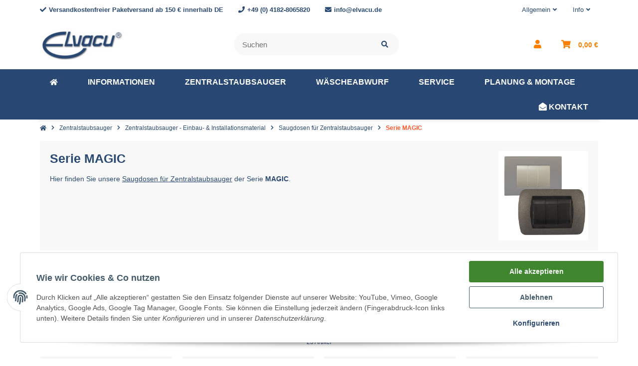

--- FILE ---
content_type: text/html; charset=utf-8
request_url: https://elvacu.de/Serie-MAGIC
body_size: 54995
content:
<!DOCTYPE html>
<html lang="de" itemscope itemtype="https://schema.org/CollectionPage" class="">
    
    <head>
<!-- The initial config of Consent Mode -->
<script type="text/javascript">
        window.dataLayer = window.dataLayer || [];
        function gtag() {dataLayer.push(arguments);}
        gtag('consent', 'default', {
            ad_storage: 'denied',
            ad_user_data: 'denied',
            ad_personalization: 'denied',
            analytics_storage: 'denied',
            wait_for_update: 2000});
        </script><!-- Google Tag Manager -->
<script id="ws_gt_gtm">(function(w,d,s,l,i){w[l]=w[l]||[];w[l].push({'gtm.start':new Date().getTime(),event:'gtm.js'});var f=d.getElementsByTagName(s)[0],j=d.createElement(s),dl=l!='dataLayer'?'&l='+l:'';j.async=true;j.src='https://www.googletagmanager.com/gtm.js?id='+i+dl;f.parentNode.insertBefore(j,f);})(window,document,'script','dataLayer','GTM-KKNKXJS');</script>
<!-- End Google Tag Manager -->
<!-- WS Google Tracking -->
<script async src="https://www.googletagmanager.com/gtag/js"></script><script id="ws_gt_globalSiteTag" type="application/javascript">
window.dataLayer = window.dataLayer || [];
function gtag() {dataLayer.push(arguments);}
gtag('js', new Date());
gtag('set', {'language': 'de'});</script>

<script type="application/javascript">/* Google Ads */if(typeof gtag == 'function'){gtag('config', 'AW-624660578', {'allow_enhanced_conversions': true})};</script>
<script type="application/javascript">/* Google Analytics 4 */if(typeof gtag == 'function'){gtag('config', 'G-K93E65VWSJ', {'anonymize_ip': true, })};</script>
<!-- END WS Google Tracking -->
    
        
        
            <meta http-equiv="content-type" content="text/html; charset=utf-8">
            <meta name="description" itemprop="description" content="Hier finden Sie unsere Saugdosen für Zentralstaubsauger der Serie MAGIC.">
                        <meta name="viewport" content="width=device-width, initial-scale=1.0, shrink-to-fit=no">
            <meta http-equiv="X-UA-Compatible" content="IE=edge">
                        <meta name="robots" content="index, follow">

            <meta itemprop="url" content="https://elvacu.de/Serie-MAGIC">
            
                                <meta name="theme-color" content="#ffffff">
            
            <meta property="og:type" content="website">
            <meta property="og:site_name" content="Serie MAGIC">
            <meta property="og:title" content="Serie MAGIC">
            <meta property="og:description" content="Hier finden Sie unsere Saugdosen für Zentralstaubsauger der Serie MAGIC.">
            <meta property="og:url" content="https://elvacu.de/Serie-MAGIC">

                                                <meta itemprop="image" content="https://elvacu.de/mediafiles/s360/elvacu-fav.png">
                    <meta property="og:image" content="https://elvacu.de/mediafiles/s360/elvacu-fav.png">
                                    

        <title itemprop="name">Serie MAGIC</title>

        
                            <link rel="canonical" href="https://elvacu.de/Serie-MAGIC">
                    

        

        
            
                            <link type="image/x-icon" href="https://elvacu.de/mediafiles/s360/elvacu-fav.png" rel="icon">
                
        

        
                                                                
            <style id="criticalCSS">
                
                                                            :root{--grid-gutter-width: 20px}:root{--blue: #007bff;--indigo: #6610f2;--purple: #6f42c1;--pink: #e83e8c;--red: #dc3545;--orange: #fd7e14;--yellow: #ffc107;--green: #28a745;--teal: #20c997;--cyan: #17a2b8;--white: #ffffff;--gray: #707070;--gray-dark: #343a40;--primary: #2A4A72;--secondary: #EC661A;--success: #15906F;--info: #2684A7;--warning: #E2AF08;--danger: #B11835;--light: #232529;--dark: #232529;--gray: #707070;--gray-light: #f5f7fa;--gray-medium: #ebebeb;--gray-dark: #9b9b9b;--gray-darker: #525252;--breakpoint-xs: 0;--breakpoint-sm: 662px;--breakpoint-md: 834px;--breakpoint-lg: 1232px;--breakpoint-xl: 1458px;--font-family-sans-serif: sans-serif;--font-family-monospace: SFMono-Regular, Menlo, Monaco, Consolas, "Liberation Mono", "Courier New", monospace}*,*::before,*::after{box-sizing:border-box}html{font-family:sans-serif;line-height:1.15;-webkit-text-size-adjust:100%;-webkit-tap-highlight-color:rgba(0, 0, 0, 0)}article,aside,figcaption,figure,footer,header,hgroup,main,nav,section{display:block}body{margin:0;font-family:sans-serif;font-size:0.9375rem;font-weight:400;line-height:1.5;color:#2A4A72;text-align:left;background-color:#FFFFFF}[tabindex="-1"]:focus:not(:focus-visible){outline:0 !important}hr{box-sizing:content-box;height:0;overflow:visible}h1,h2,h3,h4,h5,h6{margin-top:0;margin-bottom:10px}p{margin-top:0;margin-bottom:1rem}abbr[title],abbr[data-original-title]{text-decoration:underline;text-decoration:underline dotted;cursor:help;border-bottom:0;text-decoration-skip-ink:none}address{margin-bottom:1rem;font-style:normal;line-height:inherit}ol,ul,dl{margin-top:0;margin-bottom:1rem}ol ol,ul ul,ol ul,ul ol{margin-bottom:0}dt{font-weight:700}dd{margin-bottom:0.5rem;margin-left:0}blockquote{margin:0 0 1rem}b,strong{font-weight:bolder}small{font-size:80%}sub,sup{position:relative;font-size:75%;line-height:0;vertical-align:baseline}sub{bottom:-0.25em}sup{top:-0.5em}a{color:inherit;text-decoration:underline;background-color:transparent}a:hover{color:#FF5629;text-decoration:none}a:not([href]):not([class]){color:inherit;text-decoration:none}a:not([href]):not([class]):hover{color:inherit;text-decoration:none}pre,code,kbd,samp{font-family:SFMono-Regular, Menlo, Monaco, Consolas, "Liberation Mono", "Courier New", monospace;font-size:1em}pre{margin-top:0;margin-bottom:1rem;overflow:auto;-ms-overflow-style:scrollbar}figure{margin:0 0 1rem}img{vertical-align:middle;border-style:none}svg{overflow:hidden;vertical-align:middle}table{border-collapse:collapse}caption{padding-top:0.75rem;padding-bottom:0.75rem;color:#8395A0;text-align:left;caption-side:bottom}th{text-align:inherit;text-align:-webkit-match-parent}label{display:inline-block;margin-bottom:0.5rem}button{border-radius:0}button:focus{outline:1px dotted;outline:5px auto -webkit-focus-ring-color}input,button,select,optgroup,textarea{margin:0;font-family:inherit;font-size:inherit;line-height:inherit}button,input{overflow:visible}button,select{text-transform:none}[role="button"]{cursor:pointer}select{word-wrap:normal}button,[type="button"],[type="reset"],[type="submit"]{-webkit-appearance:button}button:not(:disabled),[type="button"]:not(:disabled),[type="reset"]:not(:disabled),[type="submit"]:not(:disabled){cursor:pointer}button::-moz-focus-inner,[type="button"]::-moz-focus-inner,[type="reset"]::-moz-focus-inner,[type="submit"]::-moz-focus-inner{padding:0;border-style:none}input[type="radio"],input[type="checkbox"]{box-sizing:border-box;padding:0}textarea{overflow:auto;resize:vertical}fieldset{min-width:0;padding:0;margin:0;border:0}legend{display:block;width:100%;max-width:100%;padding:0;margin-bottom:0.5rem;font-size:1.5rem;line-height:inherit;color:inherit;white-space:normal}progress{vertical-align:baseline}[type="number"]::-webkit-inner-spin-button,[type="number"]::-webkit-outer-spin-button{height:auto}[type="search"]{outline-offset:-2px;-webkit-appearance:none}[type="search"]::-webkit-search-decoration{-webkit-appearance:none}::-webkit-file-upload-button{font:inherit;-webkit-appearance:button}output{display:inline-block}summary{display:list-item;cursor:pointer}template{display:none}[hidden]{display:none !important}.img-fluid{max-width:100%;height:auto}.img-thumbnail{padding:0.25rem;background-color:#FFFFFF;border:1px solid #dee2e6;border-radius:3px;box-shadow:0 1px 2px rgba(0, 0, 0, 0.075);max-width:100%;height:auto}.figure{display:inline-block}.figure-img{margin-bottom:0.5rem;line-height:1}.figure-caption{font-size:90%;color:#707070}.container,.container-fluid,.container-md,.container-lg,.container-xl{width:100%;padding-right:10px;padding-left:10px;margin-right:auto;margin-left:auto}@media (min-width:834px){.container,.container-sm,.container-md{max-width:780px}}@media (min-width:1232px){.container,.container-sm,.container-md,.container-lg{max-width:1140px}}@media (min-width:1458px){.container,.container-sm,.container-md,.container-lg,.container-xl{max-width:1320px}}.row{display:flex;flex-wrap:wrap;margin-right:-10px;margin-left:-10px}.no-gutters{margin-right:0;margin-left:0}.no-gutters>.col,.no-gutters>[class*="col-"]{padding-right:0;padding-left:0}.col-1,.col-2,.col-3,.col-4,.col-5,.col-6,.col-7,.col-8,.col-9,.col-10,.col-11,.col-12,.col,.col-auto,.col-sm-1,.col-sm-2,.col-sm-3,.col-sm-4,.col-sm-5,.col-sm-6,.col-sm-7,.col-sm-8,.col-sm-9,.col-sm-10,.col-sm-11,.col-sm-12,.col-sm,.col-sm-auto,.col-md-1,.col-md-2,.col-md-3,.col-md-4,.col-md-5,.col-md-6,.col-md-7,.col-md-8,.col-md-9,.col-md-10,.col-md-11,.col-md-12,.col-md,.col-md-auto,.col-lg-1,.col-lg-2,.col-lg-3,.col-lg-4,.col-lg-5,.col-lg-6,.col-lg-7,.col-lg-8,.col-lg-9,.col-lg-10,.col-lg-11,.col-lg-12,.col-lg,.col-lg-auto,.col-xl-1,.col-xl-2,.col-xl-3,.col-xl-4,.col-xl-5,.col-xl-6,.col-xl-7,.col-xl-8,.col-xl-9,.col-xl-10,.col-xl-11,.col-xl-12,.col-xl,.col-xl-auto{position:relative;width:100%;padding-right:10px;padding-left:10px}.col{flex-basis:0;flex-grow:1;max-width:100%}.row-cols-1>*{flex:0 0 100%;max-width:100%}.row-cols-2>*{flex:0 0 50%;max-width:50%}.row-cols-3>*{flex:0 0 33.3333333333%;max-width:33.3333333333%}.row-cols-4>*{flex:0 0 25%;max-width:25%}.row-cols-5>*{flex:0 0 20%;max-width:20%}.row-cols-6>*{flex:0 0 16.6666666667%;max-width:16.6666666667%}.col-auto{flex:0 0 auto;width:auto;max-width:100%}.col-1{flex:0 0 8.3333333333%;max-width:8.3333333333%}.col-2{flex:0 0 16.6666666667%;max-width:16.6666666667%}.col-3{flex:0 0 25%;max-width:25%}.col-4{flex:0 0 33.3333333333%;max-width:33.3333333333%}.col-5{flex:0 0 41.6666666667%;max-width:41.6666666667%}.col-6{flex:0 0 50%;max-width:50%}.col-7{flex:0 0 58.3333333333%;max-width:58.3333333333%}.col-8{flex:0 0 66.6666666667%;max-width:66.6666666667%}.col-9{flex:0 0 75%;max-width:75%}.col-10{flex:0 0 83.3333333333%;max-width:83.3333333333%}.col-11{flex:0 0 91.6666666667%;max-width:91.6666666667%}.col-12{flex:0 0 100%;max-width:100%}.order-first{order:-1}.order-last{order:13}.order-0{order:0}.order-1{order:1}.order-2{order:2}.order-3{order:3}.order-4{order:4}.order-5{order:5}.order-6{order:6}.order-7{order:7}.order-8{order:8}.order-9{order:9}.order-10{order:10}.order-11{order:11}.order-12{order:12}.offset-1{margin-left:8.3333333333%}.offset-2{margin-left:16.6666666667%}.offset-3{margin-left:25%}.offset-4{margin-left:33.3333333333%}.offset-5{margin-left:41.6666666667%}.offset-6{margin-left:50%}.offset-7{margin-left:58.3333333333%}.offset-8{margin-left:66.6666666667%}.offset-9{margin-left:75%}.offset-10{margin-left:83.3333333333%}.offset-11{margin-left:91.6666666667%}@media (min-width:662px){.col-sm{flex-basis:0;flex-grow:1;max-width:100%}.row-cols-sm-1>*{flex:0 0 100%;max-width:100%}.row-cols-sm-2>*{flex:0 0 50%;max-width:50%}.row-cols-sm-3>*{flex:0 0 33.3333333333%;max-width:33.3333333333%}.row-cols-sm-4>*{flex:0 0 25%;max-width:25%}.row-cols-sm-5>*{flex:0 0 20%;max-width:20%}.row-cols-sm-6>*{flex:0 0 16.6666666667%;max-width:16.6666666667%}.col-sm-auto{flex:0 0 auto;width:auto;max-width:100%}.col-sm-1{flex:0 0 8.3333333333%;max-width:8.3333333333%}.col-sm-2{flex:0 0 16.6666666667%;max-width:16.6666666667%}.col-sm-3{flex:0 0 25%;max-width:25%}.col-sm-4{flex:0 0 33.3333333333%;max-width:33.3333333333%}.col-sm-5{flex:0 0 41.6666666667%;max-width:41.6666666667%}.col-sm-6{flex:0 0 50%;max-width:50%}.col-sm-7{flex:0 0 58.3333333333%;max-width:58.3333333333%}.col-sm-8{flex:0 0 66.6666666667%;max-width:66.6666666667%}.col-sm-9{flex:0 0 75%;max-width:75%}.col-sm-10{flex:0 0 83.3333333333%;max-width:83.3333333333%}.col-sm-11{flex:0 0 91.6666666667%;max-width:91.6666666667%}.col-sm-12{flex:0 0 100%;max-width:100%}.order-sm-first{order:-1}.order-sm-last{order:13}.order-sm-0{order:0}.order-sm-1{order:1}.order-sm-2{order:2}.order-sm-3{order:3}.order-sm-4{order:4}.order-sm-5{order:5}.order-sm-6{order:6}.order-sm-7{order:7}.order-sm-8{order:8}.order-sm-9{order:9}.order-sm-10{order:10}.order-sm-11{order:11}.order-sm-12{order:12}.offset-sm-0{margin-left:0}.offset-sm-1{margin-left:8.3333333333%}.offset-sm-2{margin-left:16.6666666667%}.offset-sm-3{margin-left:25%}.offset-sm-4{margin-left:33.3333333333%}.offset-sm-5{margin-left:41.6666666667%}.offset-sm-6{margin-left:50%}.offset-sm-7{margin-left:58.3333333333%}.offset-sm-8{margin-left:66.6666666667%}.offset-sm-9{margin-left:75%}.offset-sm-10{margin-left:83.3333333333%}.offset-sm-11{margin-left:91.6666666667%}}@media (min-width:834px){.col-md{flex-basis:0;flex-grow:1;max-width:100%}.row-cols-md-1>*{flex:0 0 100%;max-width:100%}.row-cols-md-2>*{flex:0 0 50%;max-width:50%}.row-cols-md-3>*{flex:0 0 33.3333333333%;max-width:33.3333333333%}.row-cols-md-4>*{flex:0 0 25%;max-width:25%}.row-cols-md-5>*{flex:0 0 20%;max-width:20%}.row-cols-md-6>*{flex:0 0 16.6666666667%;max-width:16.6666666667%}.col-md-auto{flex:0 0 auto;width:auto;max-width:100%}.col-md-1{flex:0 0 8.3333333333%;max-width:8.3333333333%}.col-md-2{flex:0 0 16.6666666667%;max-width:16.6666666667%}.col-md-3{flex:0 0 25%;max-width:25%}.col-md-4{flex:0 0 33.3333333333%;max-width:33.3333333333%}.col-md-5{flex:0 0 41.6666666667%;max-width:41.6666666667%}.col-md-6{flex:0 0 50%;max-width:50%}.col-md-7{flex:0 0 58.3333333333%;max-width:58.3333333333%}.col-md-8{flex:0 0 66.6666666667%;max-width:66.6666666667%}.col-md-9{flex:0 0 75%;max-width:75%}.col-md-10{flex:0 0 83.3333333333%;max-width:83.3333333333%}.col-md-11{flex:0 0 91.6666666667%;max-width:91.6666666667%}.col-md-12{flex:0 0 100%;max-width:100%}.order-md-first{order:-1}.order-md-last{order:13}.order-md-0{order:0}.order-md-1{order:1}.order-md-2{order:2}.order-md-3{order:3}.order-md-4{order:4}.order-md-5{order:5}.order-md-6{order:6}.order-md-7{order:7}.order-md-8{order:8}.order-md-9{order:9}.order-md-10{order:10}.order-md-11{order:11}.order-md-12{order:12}.offset-md-0{margin-left:0}.offset-md-1{margin-left:8.3333333333%}.offset-md-2{margin-left:16.6666666667%}.offset-md-3{margin-left:25%}.offset-md-4{margin-left:33.3333333333%}.offset-md-5{margin-left:41.6666666667%}.offset-md-6{margin-left:50%}.offset-md-7{margin-left:58.3333333333%}.offset-md-8{margin-left:66.6666666667%}.offset-md-9{margin-left:75%}.offset-md-10{margin-left:83.3333333333%}.offset-md-11{margin-left:91.6666666667%}}@media (min-width:1232px){.col-lg{flex-basis:0;flex-grow:1;max-width:100%}.row-cols-lg-1>*{flex:0 0 100%;max-width:100%}.row-cols-lg-2>*{flex:0 0 50%;max-width:50%}.row-cols-lg-3>*{flex:0 0 33.3333333333%;max-width:33.3333333333%}.row-cols-lg-4>*{flex:0 0 25%;max-width:25%}.row-cols-lg-5>*{flex:0 0 20%;max-width:20%}.row-cols-lg-6>*{flex:0 0 16.6666666667%;max-width:16.6666666667%}.col-lg-auto{flex:0 0 auto;width:auto;max-width:100%}.col-lg-1{flex:0 0 8.3333333333%;max-width:8.3333333333%}.col-lg-2{flex:0 0 16.6666666667%;max-width:16.6666666667%}.col-lg-3{flex:0 0 25%;max-width:25%}.col-lg-4{flex:0 0 33.3333333333%;max-width:33.3333333333%}.col-lg-5{flex:0 0 41.6666666667%;max-width:41.6666666667%}.col-lg-6{flex:0 0 50%;max-width:50%}.col-lg-7{flex:0 0 58.3333333333%;max-width:58.3333333333%}.col-lg-8{flex:0 0 66.6666666667%;max-width:66.6666666667%}.col-lg-9{flex:0 0 75%;max-width:75%}.col-lg-10{flex:0 0 83.3333333333%;max-width:83.3333333333%}.col-lg-11{flex:0 0 91.6666666667%;max-width:91.6666666667%}.col-lg-12{flex:0 0 100%;max-width:100%}.order-lg-first{order:-1}.order-lg-last{order:13}.order-lg-0{order:0}.order-lg-1{order:1}.order-lg-2{order:2}.order-lg-3{order:3}.order-lg-4{order:4}.order-lg-5{order:5}.order-lg-6{order:6}.order-lg-7{order:7}.order-lg-8{order:8}.order-lg-9{order:9}.order-lg-10{order:10}.order-lg-11{order:11}.order-lg-12{order:12}.offset-lg-0{margin-left:0}.offset-lg-1{margin-left:8.3333333333%}.offset-lg-2{margin-left:16.6666666667%}.offset-lg-3{margin-left:25%}.offset-lg-4{margin-left:33.3333333333%}.offset-lg-5{margin-left:41.6666666667%}.offset-lg-6{margin-left:50%}.offset-lg-7{margin-left:58.3333333333%}.offset-lg-8{margin-left:66.6666666667%}.offset-lg-9{margin-left:75%}.offset-lg-10{margin-left:83.3333333333%}.offset-lg-11{margin-left:91.6666666667%}}@media (min-width:1458px){.col-xl{flex-basis:0;flex-grow:1;max-width:100%}.row-cols-xl-1>*{flex:0 0 100%;max-width:100%}.row-cols-xl-2>*{flex:0 0 50%;max-width:50%}.row-cols-xl-3>*{flex:0 0 33.3333333333%;max-width:33.3333333333%}.row-cols-xl-4>*{flex:0 0 25%;max-width:25%}.row-cols-xl-5>*{flex:0 0 20%;max-width:20%}.row-cols-xl-6>*{flex:0 0 16.6666666667%;max-width:16.6666666667%}.col-xl-auto{flex:0 0 auto;width:auto;max-width:100%}.col-xl-1{flex:0 0 8.3333333333%;max-width:8.3333333333%}.col-xl-2{flex:0 0 16.6666666667%;max-width:16.6666666667%}.col-xl-3{flex:0 0 25%;max-width:25%}.col-xl-4{flex:0 0 33.3333333333%;max-width:33.3333333333%}.col-xl-5{flex:0 0 41.6666666667%;max-width:41.6666666667%}.col-xl-6{flex:0 0 50%;max-width:50%}.col-xl-7{flex:0 0 58.3333333333%;max-width:58.3333333333%}.col-xl-8{flex:0 0 66.6666666667%;max-width:66.6666666667%}.col-xl-9{flex:0 0 75%;max-width:75%}.col-xl-10{flex:0 0 83.3333333333%;max-width:83.3333333333%}.col-xl-11{flex:0 0 91.6666666667%;max-width:91.6666666667%}.col-xl-12{flex:0 0 100%;max-width:100%}.order-xl-first{order:-1}.order-xl-last{order:13}.order-xl-0{order:0}.order-xl-1{order:1}.order-xl-2{order:2}.order-xl-3{order:3}.order-xl-4{order:4}.order-xl-5{order:5}.order-xl-6{order:6}.order-xl-7{order:7}.order-xl-8{order:8}.order-xl-9{order:9}.order-xl-10{order:10}.order-xl-11{order:11}.order-xl-12{order:12}.offset-xl-0{margin-left:0}.offset-xl-1{margin-left:8.3333333333%}.offset-xl-2{margin-left:16.6666666667%}.offset-xl-3{margin-left:25%}.offset-xl-4{margin-left:33.3333333333%}.offset-xl-5{margin-left:41.6666666667%}.offset-xl-6{margin-left:50%}.offset-xl-7{margin-left:58.3333333333%}.offset-xl-8{margin-left:66.6666666667%}.offset-xl-9{margin-left:75%}.offset-xl-10{margin-left:83.3333333333%}.offset-xl-11{margin-left:91.6666666667%}}.nav{display:flex;flex-wrap:wrap;padding-left:0;margin-bottom:0;list-style:none}.nav-link{display:block;padding:0.5rem 1rem;text-decoration:none}.nav-link:hover,.nav-link:focus{text-decoration:none}.nav-link.disabled{color:#707070;pointer-events:none;cursor:default}.nav-tabs{border-bottom:1px solid #dee2e6}.nav-tabs .nav-item{margin-bottom:-1px}.nav-tabs .nav-link{border:1px solid transparent;border-top-left-radius:0;border-top-right-radius:0}.nav-tabs .nav-link:hover,.nav-tabs .nav-link:focus{border-color:transparent}.nav-tabs .nav-link.disabled{color:#707070;background-color:transparent;border-color:transparent}.nav-tabs .nav-link.active,.nav-tabs .nav-item.show .nav-link{color:#FF5629;background-color:transparent;border-color:#FF5629}.nav-tabs .dropdown-menu{margin-top:-1px;border-top-left-radius:0;border-top-right-radius:0}.nav-pills .nav-link{border-radius:3px}.nav-pills .nav-link.active,.nav-pills .show>.nav-link{color:#F5F5F5;background-color:#2A4A72}.nav-fill>.nav-link,.nav-fill .nav-item{flex:1 1 auto;text-align:center}.nav-justified>.nav-link,.nav-justified .nav-item{flex-basis:0;flex-grow:1;text-align:center}.tab-content>.tab-pane{display:none}.tab-content>.active{display:block}.navbar{position:relative;display:flex;flex-wrap:wrap;align-items:center;justify-content:space-between;padding:0.4rem 1rem}.navbar .container,.navbar .container-fluid,.navbar .container-md,.navbar .container-lg,.navbar .container-xl,.navbar>.container-md,.navbar>.container-lg,.navbar>.container-xl{display:flex;flex-wrap:wrap;align-items:center;justify-content:space-between}.navbar-brand{display:inline-block;padding-top:0.453125rem;padding-bottom:0.453125rem;margin-right:1rem;font-size:1rem;line-height:inherit;white-space:nowrap}.navbar-brand:hover,.navbar-brand:focus{text-decoration:none}.navbar-nav{display:flex;flex-direction:column;padding-left:0;margin-bottom:0;list-style:none}.navbar-nav .nav-link{padding-right:0;padding-left:0}.navbar-nav .dropdown-menu{position:static;float:none}.navbar-text{display:inline-block;padding-top:0.5rem;padding-bottom:0.5rem}.navbar-collapse{flex-basis:100%;flex-grow:1;align-items:center}.navbar-toggler{padding:0.25rem 0.75rem;font-size:1rem;line-height:1;background-color:transparent;border:1px solid transparent;border-radius:3px}.navbar-toggler:hover,.navbar-toggler:focus{text-decoration:none}.navbar-toggler-icon{display:inline-block;width:1.5em;height:1.5em;vertical-align:middle;content:"";background:no-repeat center center;background-size:100% 100%}@media (max-width:661.98px){.navbar-expand-sm>.container,.navbar-expand-sm>.container-fluid,.navbar-expand-sm>.container-md,.navbar-expand-sm>.container-lg,.navbar-expand-sm>.container-xl{padding-right:0;padding-left:0}}@media (min-width:662px){.navbar-expand-sm{flex-flow:row nowrap;justify-content:flex-start}.navbar-expand-sm .navbar-nav{flex-direction:row}.navbar-expand-sm .navbar-nav .dropdown-menu{position:absolute}.navbar-expand-sm .navbar-nav .nav-link{padding-right:1.5rem;padding-left:1.5rem}.navbar-expand-sm>.container,.navbar-expand-sm>.container-fluid,.navbar-expand-sm>.container-md,.navbar-expand-sm>.container-lg,.navbar-expand-sm>.container-xl{flex-wrap:nowrap}.navbar-expand-sm .navbar-collapse{display:flex !important;flex-basis:auto}.navbar-expand-sm .navbar-toggler{display:none}}@media (max-width:833.98px){.navbar-expand-md>.container,.navbar-expand-md>.container-fluid,.navbar-expand-md>.container-md,.navbar-expand-md>.container-lg,.navbar-expand-md>.container-xl{padding-right:0;padding-left:0}}@media (min-width:834px){.navbar-expand-md{flex-flow:row nowrap;justify-content:flex-start}.navbar-expand-md .navbar-nav{flex-direction:row}.navbar-expand-md .navbar-nav .dropdown-menu{position:absolute}.navbar-expand-md .navbar-nav .nav-link{padding-right:1.5rem;padding-left:1.5rem}.navbar-expand-md>.container,.navbar-expand-md>.container-fluid,.navbar-expand-md>.container-md,.navbar-expand-md>.container-lg,.navbar-expand-md>.container-xl{flex-wrap:nowrap}.navbar-expand-md .navbar-collapse{display:flex !important;flex-basis:auto}.navbar-expand-md .navbar-toggler{display:none}}@media (max-width:1231.98px){.navbar-expand-lg>.container,.navbar-expand-lg>.container-fluid,.navbar-expand-lg>.container-md,.navbar-expand-lg>.container-lg,.navbar-expand-lg>.container-xl{padding-right:0;padding-left:0}}@media (min-width:1232px){.navbar-expand-lg{flex-flow:row nowrap;justify-content:flex-start}.navbar-expand-lg .navbar-nav{flex-direction:row}.navbar-expand-lg .navbar-nav .dropdown-menu{position:absolute}.navbar-expand-lg .navbar-nav .nav-link{padding-right:1.5rem;padding-left:1.5rem}.navbar-expand-lg>.container,.navbar-expand-lg>.container-fluid,.navbar-expand-lg>.container-md,.navbar-expand-lg>.container-lg,.navbar-expand-lg>.container-xl{flex-wrap:nowrap}.navbar-expand-lg .navbar-collapse{display:flex !important;flex-basis:auto}.navbar-expand-lg .navbar-toggler{display:none}}@media (max-width:1457.98px){.navbar-expand-xl>.container,.navbar-expand-xl>.container-fluid,.navbar-expand-xl>.container-md,.navbar-expand-xl>.container-lg,.navbar-expand-xl>.container-xl{padding-right:0;padding-left:0}}@media (min-width:1458px){.navbar-expand-xl{flex-flow:row nowrap;justify-content:flex-start}.navbar-expand-xl .navbar-nav{flex-direction:row}.navbar-expand-xl .navbar-nav .dropdown-menu{position:absolute}.navbar-expand-xl .navbar-nav .nav-link{padding-right:1.5rem;padding-left:1.5rem}.navbar-expand-xl>.container,.navbar-expand-xl>.container-fluid,.navbar-expand-xl>.container-md,.navbar-expand-xl>.container-lg,.navbar-expand-xl>.container-xl{flex-wrap:nowrap}.navbar-expand-xl .navbar-collapse{display:flex !important;flex-basis:auto}.navbar-expand-xl .navbar-toggler{display:none}}.navbar-expand{flex-flow:row nowrap;justify-content:flex-start}.navbar-expand>.container,.navbar-expand>.container-fluid,.navbar-expand>.container-md,.navbar-expand>.container-lg,.navbar-expand>.container-xl{padding-right:0;padding-left:0}.navbar-expand .navbar-nav{flex-direction:row}.navbar-expand .navbar-nav .dropdown-menu{position:absolute}.navbar-expand .navbar-nav .nav-link{padding-right:1.5rem;padding-left:1.5rem}.navbar-expand>.container,.navbar-expand>.container-fluid,.navbar-expand>.container-md,.navbar-expand>.container-lg,.navbar-expand>.container-xl{flex-wrap:nowrap}.navbar-expand .navbar-collapse{display:flex !important;flex-basis:auto}.navbar-expand .navbar-toggler{display:none}.navbar-light .navbar-brand{color:rgba(0, 0, 0, 0.9)}.navbar-light .navbar-brand:hover,.navbar-light .navbar-brand:focus{color:rgba(0, 0, 0, 0.9)}.navbar-light .navbar-nav .nav-link{color:#B9D0DE}.navbar-light .navbar-nav .nav-link:hover,.navbar-light .navbar-nav .nav-link:focus{color:#2A4A72}.navbar-light .navbar-nav .nav-link.disabled{color:rgba(0, 0, 0, 0.3)}.navbar-light .navbar-nav .show>.nav-link,.navbar-light .navbar-nav .active>.nav-link,.navbar-light .navbar-nav .nav-link.show,.navbar-light .navbar-nav .nav-link.active{color:rgba(0, 0, 0, 0.9)}.navbar-light .navbar-toggler{color:#B9D0DE;border-color:rgba(0, 0, 0, 0.1)}.navbar-light .navbar-toggler-icon{background-image:url("data:image/svg+xml,%3csvg xmlns='http://www.w3.org/2000/svg' width='30' height='30' viewBox='0 0 30 30'%3e%3cpath stroke='%23B9D0DE' stroke-linecap='round' stroke-miterlimit='10' stroke-width='2' d='M4 7h22M4 15h22M4 23h22'/%3e%3c/svg%3e")}.navbar-light .navbar-text{color:#B9D0DE}.navbar-light .navbar-text a{color:rgba(0, 0, 0, 0.9)}.navbar-light .navbar-text a:hover,.navbar-light .navbar-text a:focus{color:rgba(0, 0, 0, 0.9)}.navbar-dark .navbar-brand{color:#ffffff}.navbar-dark .navbar-brand:hover,.navbar-dark .navbar-brand:focus{color:#ffffff}.navbar-dark .navbar-nav .nav-link{color:rgba(255, 255, 255, 0.5)}.navbar-dark .navbar-nav .nav-link:hover,.navbar-dark .navbar-nav .nav-link:focus{color:rgba(255, 255, 255, 0.75)}.navbar-dark .navbar-nav .nav-link.disabled{color:rgba(255, 255, 255, 0.25)}.navbar-dark .navbar-nav .show>.nav-link,.navbar-dark .navbar-nav .active>.nav-link,.navbar-dark .navbar-nav .nav-link.show,.navbar-dark .navbar-nav .nav-link.active{color:#ffffff}.navbar-dark .navbar-toggler{color:rgba(255, 255, 255, 0.5);border-color:rgba(255, 255, 255, 0.1)}.navbar-dark .navbar-toggler-icon{background-image:url("data:image/svg+xml,%3csvg xmlns='http://www.w3.org/2000/svg' width='30' height='30' viewBox='0 0 30 30'%3e%3cpath stroke='rgba%28255, 255, 255, 0.5%29' stroke-linecap='round' stroke-miterlimit='10' stroke-width='2' d='M4 7h22M4 15h22M4 23h22'/%3e%3c/svg%3e")}.navbar-dark .navbar-text{color:rgba(255, 255, 255, 0.5)}.navbar-dark .navbar-text a{color:#ffffff}.navbar-dark .navbar-text a:hover,.navbar-dark .navbar-text a:focus{color:#ffffff}.align-baseline{vertical-align:baseline !important}.align-top{vertical-align:top !important}.align-middle{vertical-align:middle !important}.align-bottom{vertical-align:bottom !important}.align-text-bottom{vertical-align:text-bottom !important}.align-text-top{vertical-align:text-top !important}.bg-primary{background-color:#2A4A72 !important}a.bg-primary:hover,a.bg-primary:focus,button.bg-primary:hover,button.bg-primary:focus{background-color:#1c324d !important}.bg-secondary{background-color:#EC661A !important}a.bg-secondary:hover,a.bg-secondary:focus,button.bg-secondary:hover,button.bg-secondary:focus{background-color:#c35110 !important}.bg-success{background-color:#15906F !important}a.bg-success:hover,a.bg-success:focus,button.bg-success:hover,button.bg-success:focus{background-color:#0f634d !important}.bg-info{background-color:#2684A7 !important}a.bg-info:hover,a.bg-info:focus,button.bg-info:hover,button.bg-info:focus{background-color:#1d637d !important}.bg-warning{background-color:#E2AF08 !important}a.bg-warning:hover,a.bg-warning:focus,button.bg-warning:hover,button.bg-warning:focus{background-color:#b18906 !important}.bg-danger{background-color:#B11835 !important}a.bg-danger:hover,a.bg-danger:focus,button.bg-danger:hover,button.bg-danger:focus{background-color:#841228 !important}.bg-light{background-color:#232529 !important}a.bg-light:hover,a.bg-light:focus,button.bg-light:hover,button.bg-light:focus{background-color:#0c0c0d !important}.bg-dark{background-color:#232529 !important}a.bg-dark:hover,a.bg-dark:focus,button.bg-dark:hover,button.bg-dark:focus{background-color:#0c0c0d !important}.bg-gray{background-color:#707070 !important}a.bg-gray:hover,a.bg-gray:focus,button.bg-gray:hover,button.bg-gray:focus{background-color:#575757 !important}.bg-gray-light{background-color:#f5f7fa !important}a.bg-gray-light:hover,a.bg-gray-light:focus,button.bg-gray-light:hover,button.bg-gray-light:focus{background-color:#d3dce9 !important}.bg-gray-medium{background-color:#ebebeb !important}a.bg-gray-medium:hover,a.bg-gray-medium:focus,button.bg-gray-medium:hover,button.bg-gray-medium:focus{background-color:#d2d2d2 !important}.bg-gray-dark{background-color:#9b9b9b !important}a.bg-gray-dark:hover,a.bg-gray-dark:focus,button.bg-gray-dark:hover,button.bg-gray-dark:focus{background-color:#828282 !important}.bg-gray-darker{background-color:#525252 !important}a.bg-gray-darker:hover,a.bg-gray-darker:focus,button.bg-gray-darker:hover,button.bg-gray-darker:focus{background-color:#393939 !important}.bg-white{background-color:#ffffff !important}.bg-transparent{background-color:transparent !important}.border{border:1px solid #EC661A !important}.border-top{border-top:1px solid #EC661A !important}.border-right{border-right:1px solid #EC661A !important}.border-bottom{border-bottom:1px solid #EC661A !important}.border-left{border-left:1px solid #EC661A !important}.border-0{border:0 !important}.border-top-0{border-top:0 !important}.border-right-0{border-right:0 !important}.border-bottom-0{border-bottom:0 !important}.border-left-0{border-left:0 !important}.border-primary{border-color:#2A4A72 !important}.border-secondary{border-color:#EC661A !important}.border-success{border-color:#15906F !important}.border-info{border-color:#2684A7 !important}.border-warning{border-color:#E2AF08 !important}.border-danger{border-color:#B11835 !important}.border-light{border-color:#232529 !important}.border-dark{border-color:#232529 !important}.border-gray{border-color:#707070 !important}.border-gray-light{border-color:#f5f7fa !important}.border-gray-medium{border-color:#ebebeb !important}.border-gray-dark{border-color:#9b9b9b !important}.border-gray-darker{border-color:#525252 !important}.border-white{border-color:#ffffff !important}.rounded-sm{border-radius:3px !important}.rounded{border-radius:3px !important}.rounded-top{border-top-left-radius:3px !important;border-top-right-radius:3px !important}.rounded-right{border-top-right-radius:3px !important;border-bottom-right-radius:3px !important}.rounded-bottom{border-bottom-right-radius:3px !important;border-bottom-left-radius:3px !important}.rounded-left{border-top-left-radius:3px !important;border-bottom-left-radius:3px !important}.rounded-lg{border-radius:3px !important}.rounded-circle{border-radius:50% !important}.rounded-pill{border-radius:50rem !important}.rounded-0{border-radius:0 !important}.clearfix::after{display:block;clear:both;content:""}.d-none{display:none !important}.d-inline{display:inline !important}.d-inline-block{display:inline-block !important}.d-block{display:block !important}.d-table{display:table !important}.d-table-row{display:table-row !important}.d-table-cell{display:table-cell !important}.d-flex{display:flex !important}.d-inline-flex{display:inline-flex !important}@media (min-width:662px){.d-sm-none{display:none !important}.d-sm-inline{display:inline !important}.d-sm-inline-block{display:inline-block !important}.d-sm-block{display:block !important}.d-sm-table{display:table !important}.d-sm-table-row{display:table-row !important}.d-sm-table-cell{display:table-cell !important}.d-sm-flex{display:flex !important}.d-sm-inline-flex{display:inline-flex !important}}@media (min-width:834px){.d-md-none{display:none !important}.d-md-inline{display:inline !important}.d-md-inline-block{display:inline-block !important}.d-md-block{display:block !important}.d-md-table{display:table !important}.d-md-table-row{display:table-row !important}.d-md-table-cell{display:table-cell !important}.d-md-flex{display:flex !important}.d-md-inline-flex{display:inline-flex !important}}@media (min-width:1232px){.d-lg-none{display:none !important}.d-lg-inline{display:inline !important}.d-lg-inline-block{display:inline-block !important}.d-lg-block{display:block !important}.d-lg-table{display:table !important}.d-lg-table-row{display:table-row !important}.d-lg-table-cell{display:table-cell !important}.d-lg-flex{display:flex !important}.d-lg-inline-flex{display:inline-flex !important}}@media (min-width:1458px){.d-xl-none{display:none !important}.d-xl-inline{display:inline !important}.d-xl-inline-block{display:inline-block !important}.d-xl-block{display:block !important}.d-xl-table{display:table !important}.d-xl-table-row{display:table-row !important}.d-xl-table-cell{display:table-cell !important}.d-xl-flex{display:flex !important}.d-xl-inline-flex{display:inline-flex !important}}@media print{.d-print-none{display:none !important}.d-print-inline{display:inline !important}.d-print-inline-block{display:inline-block !important}.d-print-block{display:block !important}.d-print-table{display:table !important}.d-print-table-row{display:table-row !important}.d-print-table-cell{display:table-cell !important}.d-print-flex{display:flex !important}.d-print-inline-flex{display:inline-flex !important}}.embed-responsive{position:relative;display:block;width:100%;padding:0;overflow:hidden}.embed-responsive::before{display:block;content:""}.embed-responsive .embed-responsive-item,.embed-responsive iframe,.embed-responsive embed,.embed-responsive object,.embed-responsive video{position:absolute;top:0;bottom:0;left:0;width:100%;height:100%;border:0}.embed-responsive-21by9::before{padding-top:42.8571428571%}.embed-responsive-16by9::before{padding-top:56.25%}.embed-responsive-4by3::before{padding-top:75%}.embed-responsive-1by1::before{padding-top:100%}.flex-row{flex-direction:row !important}.flex-column{flex-direction:column !important}.flex-row-reverse{flex-direction:row-reverse !important}.flex-column-reverse{flex-direction:column-reverse !important}.flex-wrap{flex-wrap:wrap !important}.flex-nowrap{flex-wrap:nowrap !important}.flex-wrap-reverse{flex-wrap:wrap-reverse !important}.flex-fill{flex:1 1 auto !important}.flex-grow-0{flex-grow:0 !important}.flex-grow-1{flex-grow:1 !important}.flex-shrink-0{flex-shrink:0 !important}.flex-shrink-1{flex-shrink:1 !important}.justify-content-start{justify-content:flex-start !important}.justify-content-end{justify-content:flex-end !important}.justify-content-center{justify-content:center !important}.justify-content-between{justify-content:space-between !important}.justify-content-around{justify-content:space-around !important}.align-items-start{align-items:flex-start !important}.align-items-end{align-items:flex-end !important}.align-items-center{align-items:center !important}.align-items-baseline{align-items:baseline !important}.align-items-stretch{align-items:stretch !important}.align-content-start{align-content:flex-start !important}.align-content-end{align-content:flex-end !important}.align-content-center{align-content:center !important}.align-content-between{align-content:space-between !important}.align-content-around{align-content:space-around !important}.align-content-stretch{align-content:stretch !important}.align-self-auto{align-self:auto !important}.align-self-start{align-self:flex-start !important}.align-self-end{align-self:flex-end !important}.align-self-center{align-self:center !important}.align-self-baseline{align-self:baseline !important}.align-self-stretch{align-self:stretch !important}@media (min-width:662px){.flex-sm-row{flex-direction:row !important}.flex-sm-column{flex-direction:column !important}.flex-sm-row-reverse{flex-direction:row-reverse !important}.flex-sm-column-reverse{flex-direction:column-reverse !important}.flex-sm-wrap{flex-wrap:wrap !important}.flex-sm-nowrap{flex-wrap:nowrap !important}.flex-sm-wrap-reverse{flex-wrap:wrap-reverse !important}.flex-sm-fill{flex:1 1 auto !important}.flex-sm-grow-0{flex-grow:0 !important}.flex-sm-grow-1{flex-grow:1 !important}.flex-sm-shrink-0{flex-shrink:0 !important}.flex-sm-shrink-1{flex-shrink:1 !important}.justify-content-sm-start{justify-content:flex-start !important}.justify-content-sm-end{justify-content:flex-end !important}.justify-content-sm-center{justify-content:center !important}.justify-content-sm-between{justify-content:space-between !important}.justify-content-sm-around{justify-content:space-around !important}.align-items-sm-start{align-items:flex-start !important}.align-items-sm-end{align-items:flex-end !important}.align-items-sm-center{align-items:center !important}.align-items-sm-baseline{align-items:baseline !important}.align-items-sm-stretch{align-items:stretch !important}.align-content-sm-start{align-content:flex-start !important}.align-content-sm-end{align-content:flex-end !important}.align-content-sm-center{align-content:center !important}.align-content-sm-between{align-content:space-between !important}.align-content-sm-around{align-content:space-around !important}.align-content-sm-stretch{align-content:stretch !important}.align-self-sm-auto{align-self:auto !important}.align-self-sm-start{align-self:flex-start !important}.align-self-sm-end{align-self:flex-end !important}.align-self-sm-center{align-self:center !important}.align-self-sm-baseline{align-self:baseline !important}.align-self-sm-stretch{align-self:stretch !important}}@media (min-width:834px){.flex-md-row{flex-direction:row !important}.flex-md-column{flex-direction:column !important}.flex-md-row-reverse{flex-direction:row-reverse !important}.flex-md-column-reverse{flex-direction:column-reverse !important}.flex-md-wrap{flex-wrap:wrap !important}.flex-md-nowrap{flex-wrap:nowrap !important}.flex-md-wrap-reverse{flex-wrap:wrap-reverse !important}.flex-md-fill{flex:1 1 auto !important}.flex-md-grow-0{flex-grow:0 !important}.flex-md-grow-1{flex-grow:1 !important}.flex-md-shrink-0{flex-shrink:0 !important}.flex-md-shrink-1{flex-shrink:1 !important}.justify-content-md-start{justify-content:flex-start !important}.justify-content-md-end{justify-content:flex-end !important}.justify-content-md-center{justify-content:center !important}.justify-content-md-between{justify-content:space-between !important}.justify-content-md-around{justify-content:space-around !important}.align-items-md-start{align-items:flex-start !important}.align-items-md-end{align-items:flex-end !important}.align-items-md-center{align-items:center !important}.align-items-md-baseline{align-items:baseline !important}.align-items-md-stretch{align-items:stretch !important}.align-content-md-start{align-content:flex-start !important}.align-content-md-end{align-content:flex-end !important}.align-content-md-center{align-content:center !important}.align-content-md-between{align-content:space-between !important}.align-content-md-around{align-content:space-around !important}.align-content-md-stretch{align-content:stretch !important}.align-self-md-auto{align-self:auto !important}.align-self-md-start{align-self:flex-start !important}.align-self-md-end{align-self:flex-end !important}.align-self-md-center{align-self:center !important}.align-self-md-baseline{align-self:baseline !important}.align-self-md-stretch{align-self:stretch !important}}@media (min-width:1232px){.flex-lg-row{flex-direction:row !important}.flex-lg-column{flex-direction:column !important}.flex-lg-row-reverse{flex-direction:row-reverse !important}.flex-lg-column-reverse{flex-direction:column-reverse !important}.flex-lg-wrap{flex-wrap:wrap !important}.flex-lg-nowrap{flex-wrap:nowrap !important}.flex-lg-wrap-reverse{flex-wrap:wrap-reverse !important}.flex-lg-fill{flex:1 1 auto !important}.flex-lg-grow-0{flex-grow:0 !important}.flex-lg-grow-1{flex-grow:1 !important}.flex-lg-shrink-0{flex-shrink:0 !important}.flex-lg-shrink-1{flex-shrink:1 !important}.justify-content-lg-start{justify-content:flex-start !important}.justify-content-lg-end{justify-content:flex-end !important}.justify-content-lg-center{justify-content:center !important}.justify-content-lg-between{justify-content:space-between !important}.justify-content-lg-around{justify-content:space-around !important}.align-items-lg-start{align-items:flex-start !important}.align-items-lg-end{align-items:flex-end !important}.align-items-lg-center{align-items:center !important}.align-items-lg-baseline{align-items:baseline !important}.align-items-lg-stretch{align-items:stretch !important}.align-content-lg-start{align-content:flex-start !important}.align-content-lg-end{align-content:flex-end !important}.align-content-lg-center{align-content:center !important}.align-content-lg-between{align-content:space-between !important}.align-content-lg-around{align-content:space-around !important}.align-content-lg-stretch{align-content:stretch !important}.align-self-lg-auto{align-self:auto !important}.align-self-lg-start{align-self:flex-start !important}.align-self-lg-end{align-self:flex-end !important}.align-self-lg-center{align-self:center !important}.align-self-lg-baseline{align-self:baseline !important}.align-self-lg-stretch{align-self:stretch !important}}@media (min-width:1458px){.flex-xl-row{flex-direction:row !important}.flex-xl-column{flex-direction:column !important}.flex-xl-row-reverse{flex-direction:row-reverse !important}.flex-xl-column-reverse{flex-direction:column-reverse !important}.flex-xl-wrap{flex-wrap:wrap !important}.flex-xl-nowrap{flex-wrap:nowrap !important}.flex-xl-wrap-reverse{flex-wrap:wrap-reverse !important}.flex-xl-fill{flex:1 1 auto !important}.flex-xl-grow-0{flex-grow:0 !important}.flex-xl-grow-1{flex-grow:1 !important}.flex-xl-shrink-0{flex-shrink:0 !important}.flex-xl-shrink-1{flex-shrink:1 !important}.justify-content-xl-start{justify-content:flex-start !important}.justify-content-xl-end{justify-content:flex-end !important}.justify-content-xl-center{justify-content:center !important}.justify-content-xl-between{justify-content:space-between !important}.justify-content-xl-around{justify-content:space-around !important}.align-items-xl-start{align-items:flex-start !important}.align-items-xl-end{align-items:flex-end !important}.align-items-xl-center{align-items:center !important}.align-items-xl-baseline{align-items:baseline !important}.align-items-xl-stretch{align-items:stretch !important}.align-content-xl-start{align-content:flex-start !important}.align-content-xl-end{align-content:flex-end !important}.align-content-xl-center{align-content:center !important}.align-content-xl-between{align-content:space-between !important}.align-content-xl-around{align-content:space-around !important}.align-content-xl-stretch{align-content:stretch !important}.align-self-xl-auto{align-self:auto !important}.align-self-xl-start{align-self:flex-start !important}.align-self-xl-end{align-self:flex-end !important}.align-self-xl-center{align-self:center !important}.align-self-xl-baseline{align-self:baseline !important}.align-self-xl-stretch{align-self:stretch !important}}.float-left{float:left !important}.float-right{float:right !important}.float-none{float:none !important}@media (min-width:662px){.float-sm-left{float:left !important}.float-sm-right{float:right !important}.float-sm-none{float:none !important}}@media (min-width:834px){.float-md-left{float:left !important}.float-md-right{float:right !important}.float-md-none{float:none !important}}@media (min-width:1232px){.float-lg-left{float:left !important}.float-lg-right{float:right !important}.float-lg-none{float:none !important}}@media (min-width:1458px){.float-xl-left{float:left !important}.float-xl-right{float:right !important}.float-xl-none{float:none !important}}.user-select-all{user-select:all !important}.user-select-auto{user-select:auto !important}.user-select-none{user-select:none !important}.overflow-auto{overflow:auto !important}.overflow-hidden{overflow:hidden !important}.position-static{position:static !important}.position-relative{position:relative !important}.position-absolute{position:absolute !important}.position-fixed{position:fixed !important}.position-sticky{position:sticky !important}.fixed-top{position:fixed;top:0;right:0;left:0;z-index:1030}.fixed-bottom{position:fixed;right:0;bottom:0;left:0;z-index:1030}@supports (position: sticky){.sticky-top{position:sticky;top:0;z-index:1020}}.sr-only{position:absolute;width:1px;height:1px;padding:0;margin:-1px;overflow:hidden;clip:rect(0, 0, 0, 0);white-space:nowrap;border:0}.sr-only-focusable:active,.sr-only-focusable:focus{position:static;width:auto;height:auto;overflow:visible;clip:auto;white-space:normal}.shadow-sm{box-shadow:0 0.125rem 0.25rem rgba(0, 0, 0, 0.075) !important}.shadow{box-shadow:0 0.5rem 1rem rgba(0, 0, 0, 0.15) !important}.shadow-lg{box-shadow:0 1rem 3rem rgba(0, 0, 0, 0.175) !important}.shadow-none{box-shadow:none !important}.w-25{width:25% !important}.w-50{width:50% !important}.w-75{width:75% !important}.w-100{width:100% !important}.w-auto{width:auto !important}.w-20{width:20% !important}.w-40{width:40% !important}.w-60{width:60% !important}.w-80{width:80% !important}.h-25{height:25% !important}.h-50{height:50% !important}.h-75{height:75% !important}.h-100{height:100% !important}.h-auto{height:auto !important}.h-20{height:20% !important}.h-40{height:40% !important}.h-60{height:60% !important}.h-80{height:80% !important}.mw-100{max-width:100% !important}.mh-100{max-height:100% !important}.min-vw-100{min-width:100vw !important}.min-vh-100{min-height:100vh !important}.vw-100{width:100vw !important}.vh-100{height:100vh !important}.m-0{margin:0 !important}.mt-0,.my-0{margin-top:0 !important}.mr-0,.mx-0{margin-right:0 !important}.mb-0,.my-0{margin-bottom:0 !important}.ml-0,.mx-0{margin-left:0 !important}.m-1{margin:0.25rem !important}.mt-1,.my-1{margin-top:0.25rem !important}.mr-1,.mx-1{margin-right:0.25rem !important}.mb-1,.my-1{margin-bottom:0.25rem !important}.ml-1,.mx-1{margin-left:0.25rem !important}.m-2{margin:0.5rem !important}.mt-2,.my-2{margin-top:0.5rem !important}.mr-2,.mx-2{margin-right:0.5rem !important}.mb-2,.my-2{margin-bottom:0.5rem !important}.ml-2,.mx-2{margin-left:0.5rem !important}.m-3{margin:1rem !important}.mt-3,.my-3{margin-top:1rem !important}.mr-3,.mx-3{margin-right:1rem !important}.mb-3,.my-3{margin-bottom:1rem !important}.ml-3,.mx-3{margin-left:1rem !important}.m-4{margin:1.5rem !important}.mt-4,.my-4{margin-top:1.5rem !important}.mr-4,.mx-4{margin-right:1.5rem !important}.mb-4,.my-4{margin-bottom:1.5rem !important}.ml-4,.mx-4{margin-left:1.5rem !important}.m-5{margin:2rem !important}.mt-5,.my-5{margin-top:2rem !important}.mr-5,.mx-5{margin-right:2rem !important}.mb-5,.my-5{margin-bottom:2rem !important}.ml-5,.mx-5{margin-left:2rem !important}.m-6{margin:3rem !important}.mt-6,.my-6{margin-top:3rem !important}.mr-6,.mx-6{margin-right:3rem !important}.mb-6,.my-6{margin-bottom:3rem !important}.ml-6,.mx-6{margin-left:3rem !important}.m-7{margin:4rem !important}.mt-7,.my-7{margin-top:4rem !important}.mr-7,.mx-7{margin-right:4rem !important}.mb-7,.my-7{margin-bottom:4rem !important}.ml-7,.mx-7{margin-left:4rem !important}.m-8{margin:5rem !important}.mt-8,.my-8{margin-top:5rem !important}.mr-8,.mx-8{margin-right:5rem !important}.mb-8,.my-8{margin-bottom:5rem !important}.ml-8,.mx-8{margin-left:5rem !important}.p-0{padding:0 !important}.pt-0,.py-0{padding-top:0 !important}.pr-0,.px-0{padding-right:0 !important}.pb-0,.py-0{padding-bottom:0 !important}.pl-0,.px-0{padding-left:0 !important}.p-1{padding:0.25rem !important}.pt-1,.py-1{padding-top:0.25rem !important}.pr-1,.px-1{padding-right:0.25rem !important}.pb-1,.py-1{padding-bottom:0.25rem !important}.pl-1,.px-1{padding-left:0.25rem !important}.p-2{padding:0.5rem !important}.pt-2,.py-2{padding-top:0.5rem !important}.pr-2,.px-2{padding-right:0.5rem !important}.pb-2,.py-2{padding-bottom:0.5rem !important}.pl-2,.px-2{padding-left:0.5rem !important}.p-3{padding:1rem !important}.pt-3,.py-3{padding-top:1rem !important}.pr-3,.px-3{padding-right:1rem !important}.pb-3,.py-3{padding-bottom:1rem !important}.pl-3,.px-3{padding-left:1rem !important}.p-4{padding:1.5rem !important}.pt-4,.py-4{padding-top:1.5rem !important}.pr-4,.px-4{padding-right:1.5rem !important}.pb-4,.py-4{padding-bottom:1.5rem !important}.pl-4,.px-4{padding-left:1.5rem !important}.p-5{padding:2rem !important}.pt-5,.py-5{padding-top:2rem !important}.pr-5,.px-5{padding-right:2rem !important}.pb-5,.py-5{padding-bottom:2rem !important}.pl-5,.px-5{padding-left:2rem !important}.p-6{padding:3rem !important}.pt-6,.py-6{padding-top:3rem !important}.pr-6,.px-6{padding-right:3rem !important}.pb-6,.py-6{padding-bottom:3rem !important}.pl-6,.px-6{padding-left:3rem !important}.p-7{padding:4rem !important}.pt-7,.py-7{padding-top:4rem !important}.pr-7,.px-7{padding-right:4rem !important}.pb-7,.py-7{padding-bottom:4rem !important}.pl-7,.px-7{padding-left:4rem !important}.p-8{padding:5rem !important}.pt-8,.py-8{padding-top:5rem !important}.pr-8,.px-8{padding-right:5rem !important}.pb-8,.py-8{padding-bottom:5rem !important}.pl-8,.px-8{padding-left:5rem !important}.m-n1{margin:-0.25rem !important}.mt-n1,.my-n1{margin-top:-0.25rem !important}.mr-n1,.mx-n1{margin-right:-0.25rem !important}.mb-n1,.my-n1{margin-bottom:-0.25rem !important}.ml-n1,.mx-n1{margin-left:-0.25rem !important}.m-n2{margin:-0.5rem !important}.mt-n2,.my-n2{margin-top:-0.5rem !important}.mr-n2,.mx-n2{margin-right:-0.5rem !important}.mb-n2,.my-n2{margin-bottom:-0.5rem !important}.ml-n2,.mx-n2{margin-left:-0.5rem !important}.m-n3{margin:-1rem !important}.mt-n3,.my-n3{margin-top:-1rem !important}.mr-n3,.mx-n3{margin-right:-1rem !important}.mb-n3,.my-n3{margin-bottom:-1rem !important}.ml-n3,.mx-n3{margin-left:-1rem !important}.m-n4{margin:-1.5rem !important}.mt-n4,.my-n4{margin-top:-1.5rem !important}.mr-n4,.mx-n4{margin-right:-1.5rem !important}.mb-n4,.my-n4{margin-bottom:-1.5rem !important}.ml-n4,.mx-n4{margin-left:-1.5rem !important}.m-n5{margin:-2rem !important}.mt-n5,.my-n5{margin-top:-2rem !important}.mr-n5,.mx-n5{margin-right:-2rem !important}.mb-n5,.my-n5{margin-bottom:-2rem !important}.ml-n5,.mx-n5{margin-left:-2rem !important}.m-n6{margin:-3rem !important}.mt-n6,.my-n6{margin-top:-3rem !important}.mr-n6,.mx-n6{margin-right:-3rem !important}.mb-n6,.my-n6{margin-bottom:-3rem !important}.ml-n6,.mx-n6{margin-left:-3rem !important}.m-n7{margin:-4rem !important}.mt-n7,.my-n7{margin-top:-4rem !important}.mr-n7,.mx-n7{margin-right:-4rem !important}.mb-n7,.my-n7{margin-bottom:-4rem !important}.ml-n7,.mx-n7{margin-left:-4rem !important}.m-n8{margin:-5rem !important}.mt-n8,.my-n8{margin-top:-5rem !important}.mr-n8,.mx-n8{margin-right:-5rem !important}.mb-n8,.my-n8{margin-bottom:-5rem !important}.ml-n8,.mx-n8{margin-left:-5rem !important}.m-auto{margin:auto !important}.mt-auto,.my-auto{margin-top:auto !important}.mr-auto,.mx-auto{margin-right:auto !important}.mb-auto,.my-auto{margin-bottom:auto !important}.ml-auto,.mx-auto{margin-left:auto !important}@media (min-width:662px){.m-sm-0{margin:0 !important}.mt-sm-0,.my-sm-0{margin-top:0 !important}.mr-sm-0,.mx-sm-0{margin-right:0 !important}.mb-sm-0,.my-sm-0{margin-bottom:0 !important}.ml-sm-0,.mx-sm-0{margin-left:0 !important}.m-sm-1{margin:0.25rem !important}.mt-sm-1,.my-sm-1{margin-top:0.25rem !important}.mr-sm-1,.mx-sm-1{margin-right:0.25rem !important}.mb-sm-1,.my-sm-1{margin-bottom:0.25rem !important}.ml-sm-1,.mx-sm-1{margin-left:0.25rem !important}.m-sm-2{margin:0.5rem !important}.mt-sm-2,.my-sm-2{margin-top:0.5rem !important}.mr-sm-2,.mx-sm-2{margin-right:0.5rem !important}.mb-sm-2,.my-sm-2{margin-bottom:0.5rem !important}.ml-sm-2,.mx-sm-2{margin-left:0.5rem !important}.m-sm-3{margin:1rem !important}.mt-sm-3,.my-sm-3{margin-top:1rem !important}.mr-sm-3,.mx-sm-3{margin-right:1rem !important}.mb-sm-3,.my-sm-3{margin-bottom:1rem !important}.ml-sm-3,.mx-sm-3{margin-left:1rem !important}.m-sm-4{margin:1.5rem !important}.mt-sm-4,.my-sm-4{margin-top:1.5rem !important}.mr-sm-4,.mx-sm-4{margin-right:1.5rem !important}.mb-sm-4,.my-sm-4{margin-bottom:1.5rem !important}.ml-sm-4,.mx-sm-4{margin-left:1.5rem !important}.m-sm-5{margin:2rem !important}.mt-sm-5,.my-sm-5{margin-top:2rem !important}.mr-sm-5,.mx-sm-5{margin-right:2rem !important}.mb-sm-5,.my-sm-5{margin-bottom:2rem !important}.ml-sm-5,.mx-sm-5{margin-left:2rem !important}.m-sm-6{margin:3rem !important}.mt-sm-6,.my-sm-6{margin-top:3rem !important}.mr-sm-6,.mx-sm-6{margin-right:3rem !important}.mb-sm-6,.my-sm-6{margin-bottom:3rem !important}.ml-sm-6,.mx-sm-6{margin-left:3rem !important}.m-sm-7{margin:4rem !important}.mt-sm-7,.my-sm-7{margin-top:4rem !important}.mr-sm-7,.mx-sm-7{margin-right:4rem !important}.mb-sm-7,.my-sm-7{margin-bottom:4rem !important}.ml-sm-7,.mx-sm-7{margin-left:4rem !important}.m-sm-8{margin:5rem !important}.mt-sm-8,.my-sm-8{margin-top:5rem !important}.mr-sm-8,.mx-sm-8{margin-right:5rem !important}.mb-sm-8,.my-sm-8{margin-bottom:5rem !important}.ml-sm-8,.mx-sm-8{margin-left:5rem !important}.p-sm-0{padding:0 !important}.pt-sm-0,.py-sm-0{padding-top:0 !important}.pr-sm-0,.px-sm-0{padding-right:0 !important}.pb-sm-0,.py-sm-0{padding-bottom:0 !important}.pl-sm-0,.px-sm-0{padding-left:0 !important}.p-sm-1{padding:0.25rem !important}.pt-sm-1,.py-sm-1{padding-top:0.25rem !important}.pr-sm-1,.px-sm-1{padding-right:0.25rem !important}.pb-sm-1,.py-sm-1{padding-bottom:0.25rem !important}.pl-sm-1,.px-sm-1{padding-left:0.25rem !important}.p-sm-2{padding:0.5rem !important}.pt-sm-2,.py-sm-2{padding-top:0.5rem !important}.pr-sm-2,.px-sm-2{padding-right:0.5rem !important}.pb-sm-2,.py-sm-2{padding-bottom:0.5rem !important}.pl-sm-2,.px-sm-2{padding-left:0.5rem !important}.p-sm-3{padding:1rem !important}.pt-sm-3,.py-sm-3{padding-top:1rem !important}.pr-sm-3,.px-sm-3{padding-right:1rem !important}.pb-sm-3,.py-sm-3{padding-bottom:1rem !important}.pl-sm-3,.px-sm-3{padding-left:1rem !important}.p-sm-4{padding:1.5rem !important}.pt-sm-4,.py-sm-4{padding-top:1.5rem !important}.pr-sm-4,.px-sm-4{padding-right:1.5rem !important}.pb-sm-4,.py-sm-4{padding-bottom:1.5rem !important}.pl-sm-4,.px-sm-4{padding-left:1.5rem !important}.p-sm-5{padding:2rem !important}.pt-sm-5,.py-sm-5{padding-top:2rem !important}.pr-sm-5,.px-sm-5{padding-right:2rem !important}.pb-sm-5,.py-sm-5{padding-bottom:2rem !important}.pl-sm-5,.px-sm-5{padding-left:2rem !important}.p-sm-6{padding:3rem !important}.pt-sm-6,.py-sm-6{padding-top:3rem !important}.pr-sm-6,.px-sm-6{padding-right:3rem !important}.pb-sm-6,.py-sm-6{padding-bottom:3rem !important}.pl-sm-6,.px-sm-6{padding-left:3rem !important}.p-sm-7{padding:4rem !important}.pt-sm-7,.py-sm-7{padding-top:4rem !important}.pr-sm-7,.px-sm-7{padding-right:4rem !important}.pb-sm-7,.py-sm-7{padding-bottom:4rem !important}.pl-sm-7,.px-sm-7{padding-left:4rem !important}.p-sm-8{padding:5rem !important}.pt-sm-8,.py-sm-8{padding-top:5rem !important}.pr-sm-8,.px-sm-8{padding-right:5rem !important}.pb-sm-8,.py-sm-8{padding-bottom:5rem !important}.pl-sm-8,.px-sm-8{padding-left:5rem !important}.m-sm-n1{margin:-0.25rem !important}.mt-sm-n1,.my-sm-n1{margin-top:-0.25rem !important}.mr-sm-n1,.mx-sm-n1{margin-right:-0.25rem !important}.mb-sm-n1,.my-sm-n1{margin-bottom:-0.25rem !important}.ml-sm-n1,.mx-sm-n1{margin-left:-0.25rem !important}.m-sm-n2{margin:-0.5rem !important}.mt-sm-n2,.my-sm-n2{margin-top:-0.5rem !important}.mr-sm-n2,.mx-sm-n2{margin-right:-0.5rem !important}.mb-sm-n2,.my-sm-n2{margin-bottom:-0.5rem !important}.ml-sm-n2,.mx-sm-n2{margin-left:-0.5rem !important}.m-sm-n3{margin:-1rem !important}.mt-sm-n3,.my-sm-n3{margin-top:-1rem !important}.mr-sm-n3,.mx-sm-n3{margin-right:-1rem !important}.mb-sm-n3,.my-sm-n3{margin-bottom:-1rem !important}.ml-sm-n3,.mx-sm-n3{margin-left:-1rem !important}.m-sm-n4{margin:-1.5rem !important}.mt-sm-n4,.my-sm-n4{margin-top:-1.5rem !important}.mr-sm-n4,.mx-sm-n4{margin-right:-1.5rem !important}.mb-sm-n4,.my-sm-n4{margin-bottom:-1.5rem !important}.ml-sm-n4,.mx-sm-n4{margin-left:-1.5rem !important}.m-sm-n5{margin:-2rem !important}.mt-sm-n5,.my-sm-n5{margin-top:-2rem !important}.mr-sm-n5,.mx-sm-n5{margin-right:-2rem !important}.mb-sm-n5,.my-sm-n5{margin-bottom:-2rem !important}.ml-sm-n5,.mx-sm-n5{margin-left:-2rem !important}.m-sm-n6{margin:-3rem !important}.mt-sm-n6,.my-sm-n6{margin-top:-3rem !important}.mr-sm-n6,.mx-sm-n6{margin-right:-3rem !important}.mb-sm-n6,.my-sm-n6{margin-bottom:-3rem !important}.ml-sm-n6,.mx-sm-n6{margin-left:-3rem !important}.m-sm-n7{margin:-4rem !important}.mt-sm-n7,.my-sm-n7{margin-top:-4rem !important}.mr-sm-n7,.mx-sm-n7{margin-right:-4rem !important}.mb-sm-n7,.my-sm-n7{margin-bottom:-4rem !important}.ml-sm-n7,.mx-sm-n7{margin-left:-4rem !important}.m-sm-n8{margin:-5rem !important}.mt-sm-n8,.my-sm-n8{margin-top:-5rem !important}.mr-sm-n8,.mx-sm-n8{margin-right:-5rem !important}.mb-sm-n8,.my-sm-n8{margin-bottom:-5rem !important}.ml-sm-n8,.mx-sm-n8{margin-left:-5rem !important}.m-sm-auto{margin:auto !important}.mt-sm-auto,.my-sm-auto{margin-top:auto !important}.mr-sm-auto,.mx-sm-auto{margin-right:auto !important}.mb-sm-auto,.my-sm-auto{margin-bottom:auto !important}.ml-sm-auto,.mx-sm-auto{margin-left:auto !important}}@media (min-width:834px){.m-md-0{margin:0 !important}.mt-md-0,.my-md-0{margin-top:0 !important}.mr-md-0,.mx-md-0{margin-right:0 !important}.mb-md-0,.my-md-0{margin-bottom:0 !important}.ml-md-0,.mx-md-0{margin-left:0 !important}.m-md-1{margin:0.25rem !important}.mt-md-1,.my-md-1{margin-top:0.25rem !important}.mr-md-1,.mx-md-1{margin-right:0.25rem !important}.mb-md-1,.my-md-1{margin-bottom:0.25rem !important}.ml-md-1,.mx-md-1{margin-left:0.25rem !important}.m-md-2{margin:0.5rem !important}.mt-md-2,.my-md-2{margin-top:0.5rem !important}.mr-md-2,.mx-md-2{margin-right:0.5rem !important}.mb-md-2,.my-md-2{margin-bottom:0.5rem !important}.ml-md-2,.mx-md-2{margin-left:0.5rem !important}.m-md-3{margin:1rem !important}.mt-md-3,.my-md-3{margin-top:1rem !important}.mr-md-3,.mx-md-3{margin-right:1rem !important}.mb-md-3,.my-md-3{margin-bottom:1rem !important}.ml-md-3,.mx-md-3{margin-left:1rem !important}.m-md-4{margin:1.5rem !important}.mt-md-4,.my-md-4{margin-top:1.5rem !important}.mr-md-4,.mx-md-4{margin-right:1.5rem !important}.mb-md-4,.my-md-4{margin-bottom:1.5rem !important}.ml-md-4,.mx-md-4{margin-left:1.5rem !important}.m-md-5{margin:2rem !important}.mt-md-5,.my-md-5{margin-top:2rem !important}.mr-md-5,.mx-md-5{margin-right:2rem !important}.mb-md-5,.my-md-5{margin-bottom:2rem !important}.ml-md-5,.mx-md-5{margin-left:2rem !important}.m-md-6{margin:3rem !important}.mt-md-6,.my-md-6{margin-top:3rem !important}.mr-md-6,.mx-md-6{margin-right:3rem !important}.mb-md-6,.my-md-6{margin-bottom:3rem !important}.ml-md-6,.mx-md-6{margin-left:3rem !important}.m-md-7{margin:4rem !important}.mt-md-7,.my-md-7{margin-top:4rem !important}.mr-md-7,.mx-md-7{margin-right:4rem !important}.mb-md-7,.my-md-7{margin-bottom:4rem !important}.ml-md-7,.mx-md-7{margin-left:4rem !important}.m-md-8{margin:5rem !important}.mt-md-8,.my-md-8{margin-top:5rem !important}.mr-md-8,.mx-md-8{margin-right:5rem !important}.mb-md-8,.my-md-8{margin-bottom:5rem !important}.ml-md-8,.mx-md-8{margin-left:5rem !important}.p-md-0{padding:0 !important}.pt-md-0,.py-md-0{padding-top:0 !important}.pr-md-0,.px-md-0{padding-right:0 !important}.pb-md-0,.py-md-0{padding-bottom:0 !important}.pl-md-0,.px-md-0{padding-left:0 !important}.p-md-1{padding:0.25rem !important}.pt-md-1,.py-md-1{padding-top:0.25rem !important}.pr-md-1,.px-md-1{padding-right:0.25rem !important}.pb-md-1,.py-md-1{padding-bottom:0.25rem !important}.pl-md-1,.px-md-1{padding-left:0.25rem !important}.p-md-2{padding:0.5rem !important}.pt-md-2,.py-md-2{padding-top:0.5rem !important}.pr-md-2,.px-md-2{padding-right:0.5rem !important}.pb-md-2,.py-md-2{padding-bottom:0.5rem !important}.pl-md-2,.px-md-2{padding-left:0.5rem !important}.p-md-3{padding:1rem !important}.pt-md-3,.py-md-3{padding-top:1rem !important}.pr-md-3,.px-md-3{padding-right:1rem !important}.pb-md-3,.py-md-3{padding-bottom:1rem !important}.pl-md-3,.px-md-3{padding-left:1rem !important}.p-md-4{padding:1.5rem !important}.pt-md-4,.py-md-4{padding-top:1.5rem !important}.pr-md-4,.px-md-4{padding-right:1.5rem !important}.pb-md-4,.py-md-4{padding-bottom:1.5rem !important}.pl-md-4,.px-md-4{padding-left:1.5rem !important}.p-md-5{padding:2rem !important}.pt-md-5,.py-md-5{padding-top:2rem !important}.pr-md-5,.px-md-5{padding-right:2rem !important}.pb-md-5,.py-md-5{padding-bottom:2rem !important}.pl-md-5,.px-md-5{padding-left:2rem !important}.p-md-6{padding:3rem !important}.pt-md-6,.py-md-6{padding-top:3rem !important}.pr-md-6,.px-md-6{padding-right:3rem !important}.pb-md-6,.py-md-6{padding-bottom:3rem !important}.pl-md-6,.px-md-6{padding-left:3rem !important}.p-md-7{padding:4rem !important}.pt-md-7,.py-md-7{padding-top:4rem !important}.pr-md-7,.px-md-7{padding-right:4rem !important}.pb-md-7,.py-md-7{padding-bottom:4rem !important}.pl-md-7,.px-md-7{padding-left:4rem !important}.p-md-8{padding:5rem !important}.pt-md-8,.py-md-8{padding-top:5rem !important}.pr-md-8,.px-md-8{padding-right:5rem !important}.pb-md-8,.py-md-8{padding-bottom:5rem !important}.pl-md-8,.px-md-8{padding-left:5rem !important}.m-md-n1{margin:-0.25rem !important}.mt-md-n1,.my-md-n1{margin-top:-0.25rem !important}.mr-md-n1,.mx-md-n1{margin-right:-0.25rem !important}.mb-md-n1,.my-md-n1{margin-bottom:-0.25rem !important}.ml-md-n1,.mx-md-n1{margin-left:-0.25rem !important}.m-md-n2{margin:-0.5rem !important}.mt-md-n2,.my-md-n2{margin-top:-0.5rem !important}.mr-md-n2,.mx-md-n2{margin-right:-0.5rem !important}.mb-md-n2,.my-md-n2{margin-bottom:-0.5rem !important}.ml-md-n2,.mx-md-n2{margin-left:-0.5rem !important}.m-md-n3{margin:-1rem !important}.mt-md-n3,.my-md-n3{margin-top:-1rem !important}.mr-md-n3,.mx-md-n3{margin-right:-1rem !important}.mb-md-n3,.my-md-n3{margin-bottom:-1rem !important}.ml-md-n3,.mx-md-n3{margin-left:-1rem !important}.m-md-n4{margin:-1.5rem !important}.mt-md-n4,.my-md-n4{margin-top:-1.5rem !important}.mr-md-n4,.mx-md-n4{margin-right:-1.5rem !important}.mb-md-n4,.my-md-n4{margin-bottom:-1.5rem !important}.ml-md-n4,.mx-md-n4{margin-left:-1.5rem !important}.m-md-n5{margin:-2rem !important}.mt-md-n5,.my-md-n5{margin-top:-2rem !important}.mr-md-n5,.mx-md-n5{margin-right:-2rem !important}.mb-md-n5,.my-md-n5{margin-bottom:-2rem !important}.ml-md-n5,.mx-md-n5{margin-left:-2rem !important}.m-md-n6{margin:-3rem !important}.mt-md-n6,.my-md-n6{margin-top:-3rem !important}.mr-md-n6,.mx-md-n6{margin-right:-3rem !important}.mb-md-n6,.my-md-n6{margin-bottom:-3rem !important}.ml-md-n6,.mx-md-n6{margin-left:-3rem !important}.m-md-n7{margin:-4rem !important}.mt-md-n7,.my-md-n7{margin-top:-4rem !important}.mr-md-n7,.mx-md-n7{margin-right:-4rem !important}.mb-md-n7,.my-md-n7{margin-bottom:-4rem !important}.ml-md-n7,.mx-md-n7{margin-left:-4rem !important}.m-md-n8{margin:-5rem !important}.mt-md-n8,.my-md-n8{margin-top:-5rem !important}.mr-md-n8,.mx-md-n8{margin-right:-5rem !important}.mb-md-n8,.my-md-n8{margin-bottom:-5rem !important}.ml-md-n8,.mx-md-n8{margin-left:-5rem !important}.m-md-auto{margin:auto !important}.mt-md-auto,.my-md-auto{margin-top:auto !important}.mr-md-auto,.mx-md-auto{margin-right:auto !important}.mb-md-auto,.my-md-auto{margin-bottom:auto !important}.ml-md-auto,.mx-md-auto{margin-left:auto !important}}@media (min-width:1232px){.m-lg-0{margin:0 !important}.mt-lg-0,.my-lg-0{margin-top:0 !important}.mr-lg-0,.mx-lg-0{margin-right:0 !important}.mb-lg-0,.my-lg-0{margin-bottom:0 !important}.ml-lg-0,.mx-lg-0{margin-left:0 !important}.m-lg-1{margin:0.25rem !important}.mt-lg-1,.my-lg-1{margin-top:0.25rem !important}.mr-lg-1,.mx-lg-1{margin-right:0.25rem !important}.mb-lg-1,.my-lg-1{margin-bottom:0.25rem !important}.ml-lg-1,.mx-lg-1{margin-left:0.25rem !important}.m-lg-2{margin:0.5rem !important}.mt-lg-2,.my-lg-2{margin-top:0.5rem !important}.mr-lg-2,.mx-lg-2{margin-right:0.5rem !important}.mb-lg-2,.my-lg-2{margin-bottom:0.5rem !important}.ml-lg-2,.mx-lg-2{margin-left:0.5rem !important}.m-lg-3{margin:1rem !important}.mt-lg-3,.my-lg-3{margin-top:1rem !important}.mr-lg-3,.mx-lg-3{margin-right:1rem !important}.mb-lg-3,.my-lg-3{margin-bottom:1rem !important}.ml-lg-3,.mx-lg-3{margin-left:1rem !important}.m-lg-4{margin:1.5rem !important}.mt-lg-4,.my-lg-4{margin-top:1.5rem !important}.mr-lg-4,.mx-lg-4{margin-right:1.5rem !important}.mb-lg-4,.my-lg-4{margin-bottom:1.5rem !important}.ml-lg-4,.mx-lg-4{margin-left:1.5rem !important}.m-lg-5{margin:2rem !important}.mt-lg-5,.my-lg-5{margin-top:2rem !important}.mr-lg-5,.mx-lg-5{margin-right:2rem !important}.mb-lg-5,.my-lg-5{margin-bottom:2rem !important}.ml-lg-5,.mx-lg-5{margin-left:2rem !important}.m-lg-6{margin:3rem !important}.mt-lg-6,.my-lg-6{margin-top:3rem !important}.mr-lg-6,.mx-lg-6{margin-right:3rem !important}.mb-lg-6,.my-lg-6{margin-bottom:3rem !important}.ml-lg-6,.mx-lg-6{margin-left:3rem !important}.m-lg-7{margin:4rem !important}.mt-lg-7,.my-lg-7{margin-top:4rem !important}.mr-lg-7,.mx-lg-7{margin-right:4rem !important}.mb-lg-7,.my-lg-7{margin-bottom:4rem !important}.ml-lg-7,.mx-lg-7{margin-left:4rem !important}.m-lg-8{margin:5rem !important}.mt-lg-8,.my-lg-8{margin-top:5rem !important}.mr-lg-8,.mx-lg-8{margin-right:5rem !important}.mb-lg-8,.my-lg-8{margin-bottom:5rem !important}.ml-lg-8,.mx-lg-8{margin-left:5rem !important}.p-lg-0{padding:0 !important}.pt-lg-0,.py-lg-0{padding-top:0 !important}.pr-lg-0,.px-lg-0{padding-right:0 !important}.pb-lg-0,.py-lg-0{padding-bottom:0 !important}.pl-lg-0,.px-lg-0{padding-left:0 !important}.p-lg-1{padding:0.25rem !important}.pt-lg-1,.py-lg-1{padding-top:0.25rem !important}.pr-lg-1,.px-lg-1{padding-right:0.25rem !important}.pb-lg-1,.py-lg-1{padding-bottom:0.25rem !important}.pl-lg-1,.px-lg-1{padding-left:0.25rem !important}.p-lg-2{padding:0.5rem !important}.pt-lg-2,.py-lg-2{padding-top:0.5rem !important}.pr-lg-2,.px-lg-2{padding-right:0.5rem !important}.pb-lg-2,.py-lg-2{padding-bottom:0.5rem !important}.pl-lg-2,.px-lg-2{padding-left:0.5rem !important}.p-lg-3{padding:1rem !important}.pt-lg-3,.py-lg-3{padding-top:1rem !important}.pr-lg-3,.px-lg-3{padding-right:1rem !important}.pb-lg-3,.py-lg-3{padding-bottom:1rem !important}.pl-lg-3,.px-lg-3{padding-left:1rem !important}.p-lg-4{padding:1.5rem !important}.pt-lg-4,.py-lg-4{padding-top:1.5rem !important}.pr-lg-4,.px-lg-4{padding-right:1.5rem !important}.pb-lg-4,.py-lg-4{padding-bottom:1.5rem !important}.pl-lg-4,.px-lg-4{padding-left:1.5rem !important}.p-lg-5{padding:2rem !important}.pt-lg-5,.py-lg-5{padding-top:2rem !important}.pr-lg-5,.px-lg-5{padding-right:2rem !important}.pb-lg-5,.py-lg-5{padding-bottom:2rem !important}.pl-lg-5,.px-lg-5{padding-left:2rem !important}.p-lg-6{padding:3rem !important}.pt-lg-6,.py-lg-6{padding-top:3rem !important}.pr-lg-6,.px-lg-6{padding-right:3rem !important}.pb-lg-6,.py-lg-6{padding-bottom:3rem !important}.pl-lg-6,.px-lg-6{padding-left:3rem !important}.p-lg-7{padding:4rem !important}.pt-lg-7,.py-lg-7{padding-top:4rem !important}.pr-lg-7,.px-lg-7{padding-right:4rem !important}.pb-lg-7,.py-lg-7{padding-bottom:4rem !important}.pl-lg-7,.px-lg-7{padding-left:4rem !important}.p-lg-8{padding:5rem !important}.pt-lg-8,.py-lg-8{padding-top:5rem !important}.pr-lg-8,.px-lg-8{padding-right:5rem !important}.pb-lg-8,.py-lg-8{padding-bottom:5rem !important}.pl-lg-8,.px-lg-8{padding-left:5rem !important}.m-lg-n1{margin:-0.25rem !important}.mt-lg-n1,.my-lg-n1{margin-top:-0.25rem !important}.mr-lg-n1,.mx-lg-n1{margin-right:-0.25rem !important}.mb-lg-n1,.my-lg-n1{margin-bottom:-0.25rem !important}.ml-lg-n1,.mx-lg-n1{margin-left:-0.25rem !important}.m-lg-n2{margin:-0.5rem !important}.mt-lg-n2,.my-lg-n2{margin-top:-0.5rem !important}.mr-lg-n2,.mx-lg-n2{margin-right:-0.5rem !important}.mb-lg-n2,.my-lg-n2{margin-bottom:-0.5rem !important}.ml-lg-n2,.mx-lg-n2{margin-left:-0.5rem !important}.m-lg-n3{margin:-1rem !important}.mt-lg-n3,.my-lg-n3{margin-top:-1rem !important}.mr-lg-n3,.mx-lg-n3{margin-right:-1rem !important}.mb-lg-n3,.my-lg-n3{margin-bottom:-1rem !important}.ml-lg-n3,.mx-lg-n3{margin-left:-1rem !important}.m-lg-n4{margin:-1.5rem !important}.mt-lg-n4,.my-lg-n4{margin-top:-1.5rem !important}.mr-lg-n4,.mx-lg-n4{margin-right:-1.5rem !important}.mb-lg-n4,.my-lg-n4{margin-bottom:-1.5rem !important}.ml-lg-n4,.mx-lg-n4{margin-left:-1.5rem !important}.m-lg-n5{margin:-2rem !important}.mt-lg-n5,.my-lg-n5{margin-top:-2rem !important}.mr-lg-n5,.mx-lg-n5{margin-right:-2rem !important}.mb-lg-n5,.my-lg-n5{margin-bottom:-2rem !important}.ml-lg-n5,.mx-lg-n5{margin-left:-2rem !important}.m-lg-n6{margin:-3rem !important}.mt-lg-n6,.my-lg-n6{margin-top:-3rem !important}.mr-lg-n6,.mx-lg-n6{margin-right:-3rem !important}.mb-lg-n6,.my-lg-n6{margin-bottom:-3rem !important}.ml-lg-n6,.mx-lg-n6{margin-left:-3rem !important}.m-lg-n7{margin:-4rem !important}.mt-lg-n7,.my-lg-n7{margin-top:-4rem !important}.mr-lg-n7,.mx-lg-n7{margin-right:-4rem !important}.mb-lg-n7,.my-lg-n7{margin-bottom:-4rem !important}.ml-lg-n7,.mx-lg-n7{margin-left:-4rem !important}.m-lg-n8{margin:-5rem !important}.mt-lg-n8,.my-lg-n8{margin-top:-5rem !important}.mr-lg-n8,.mx-lg-n8{margin-right:-5rem !important}.mb-lg-n8,.my-lg-n8{margin-bottom:-5rem !important}.ml-lg-n8,.mx-lg-n8{margin-left:-5rem !important}.m-lg-auto{margin:auto !important}.mt-lg-auto,.my-lg-auto{margin-top:auto !important}.mr-lg-auto,.mx-lg-auto{margin-right:auto !important}.mb-lg-auto,.my-lg-auto{margin-bottom:auto !important}.ml-lg-auto,.mx-lg-auto{margin-left:auto !important}}@media (min-width:1458px){.m-xl-0{margin:0 !important}.mt-xl-0,.my-xl-0{margin-top:0 !important}.mr-xl-0,.mx-xl-0{margin-right:0 !important}.mb-xl-0,.my-xl-0{margin-bottom:0 !important}.ml-xl-0,.mx-xl-0{margin-left:0 !important}.m-xl-1{margin:0.25rem !important}.mt-xl-1,.my-xl-1{margin-top:0.25rem !important}.mr-xl-1,.mx-xl-1{margin-right:0.25rem !important}.mb-xl-1,.my-xl-1{margin-bottom:0.25rem !important}.ml-xl-1,.mx-xl-1{margin-left:0.25rem !important}.m-xl-2{margin:0.5rem !important}.mt-xl-2,.my-xl-2{margin-top:0.5rem !important}.mr-xl-2,.mx-xl-2{margin-right:0.5rem !important}.mb-xl-2,.my-xl-2{margin-bottom:0.5rem !important}.ml-xl-2,.mx-xl-2{margin-left:0.5rem !important}.m-xl-3{margin:1rem !important}.mt-xl-3,.my-xl-3{margin-top:1rem !important}.mr-xl-3,.mx-xl-3{margin-right:1rem !important}.mb-xl-3,.my-xl-3{margin-bottom:1rem !important}.ml-xl-3,.mx-xl-3{margin-left:1rem !important}.m-xl-4{margin:1.5rem !important}.mt-xl-4,.my-xl-4{margin-top:1.5rem !important}.mr-xl-4,.mx-xl-4{margin-right:1.5rem !important}.mb-xl-4,.my-xl-4{margin-bottom:1.5rem !important}.ml-xl-4,.mx-xl-4{margin-left:1.5rem !important}.m-xl-5{margin:2rem !important}.mt-xl-5,.my-xl-5{margin-top:2rem !important}.mr-xl-5,.mx-xl-5{margin-right:2rem !important}.mb-xl-5,.my-xl-5{margin-bottom:2rem !important}.ml-xl-5,.mx-xl-5{margin-left:2rem !important}.m-xl-6{margin:3rem !important}.mt-xl-6,.my-xl-6{margin-top:3rem !important}.mr-xl-6,.mx-xl-6{margin-right:3rem !important}.mb-xl-6,.my-xl-6{margin-bottom:3rem !important}.ml-xl-6,.mx-xl-6{margin-left:3rem !important}.m-xl-7{margin:4rem !important}.mt-xl-7,.my-xl-7{margin-top:4rem !important}.mr-xl-7,.mx-xl-7{margin-right:4rem !important}.mb-xl-7,.my-xl-7{margin-bottom:4rem !important}.ml-xl-7,.mx-xl-7{margin-left:4rem !important}.m-xl-8{margin:5rem !important}.mt-xl-8,.my-xl-8{margin-top:5rem !important}.mr-xl-8,.mx-xl-8{margin-right:5rem !important}.mb-xl-8,.my-xl-8{margin-bottom:5rem !important}.ml-xl-8,.mx-xl-8{margin-left:5rem !important}.p-xl-0{padding:0 !important}.pt-xl-0,.py-xl-0{padding-top:0 !important}.pr-xl-0,.px-xl-0{padding-right:0 !important}.pb-xl-0,.py-xl-0{padding-bottom:0 !important}.pl-xl-0,.px-xl-0{padding-left:0 !important}.p-xl-1{padding:0.25rem !important}.pt-xl-1,.py-xl-1{padding-top:0.25rem !important}.pr-xl-1,.px-xl-1{padding-right:0.25rem !important}.pb-xl-1,.py-xl-1{padding-bottom:0.25rem !important}.pl-xl-1,.px-xl-1{padding-left:0.25rem !important}.p-xl-2{padding:0.5rem !important}.pt-xl-2,.py-xl-2{padding-top:0.5rem !important}.pr-xl-2,.px-xl-2{padding-right:0.5rem !important}.pb-xl-2,.py-xl-2{padding-bottom:0.5rem !important}.pl-xl-2,.px-xl-2{padding-left:0.5rem !important}.p-xl-3{padding:1rem !important}.pt-xl-3,.py-xl-3{padding-top:1rem !important}.pr-xl-3,.px-xl-3{padding-right:1rem !important}.pb-xl-3,.py-xl-3{padding-bottom:1rem !important}.pl-xl-3,.px-xl-3{padding-left:1rem !important}.p-xl-4{padding:1.5rem !important}.pt-xl-4,.py-xl-4{padding-top:1.5rem !important}.pr-xl-4,.px-xl-4{padding-right:1.5rem !important}.pb-xl-4,.py-xl-4{padding-bottom:1.5rem !important}.pl-xl-4,.px-xl-4{padding-left:1.5rem !important}.p-xl-5{padding:2rem !important}.pt-xl-5,.py-xl-5{padding-top:2rem !important}.pr-xl-5,.px-xl-5{padding-right:2rem !important}.pb-xl-5,.py-xl-5{padding-bottom:2rem !important}.pl-xl-5,.px-xl-5{padding-left:2rem !important}.p-xl-6{padding:3rem !important}.pt-xl-6,.py-xl-6{padding-top:3rem !important}.pr-xl-6,.px-xl-6{padding-right:3rem !important}.pb-xl-6,.py-xl-6{padding-bottom:3rem !important}.pl-xl-6,.px-xl-6{padding-left:3rem !important}.p-xl-7{padding:4rem !important}.pt-xl-7,.py-xl-7{padding-top:4rem !important}.pr-xl-7,.px-xl-7{padding-right:4rem !important}.pb-xl-7,.py-xl-7{padding-bottom:4rem !important}.pl-xl-7,.px-xl-7{padding-left:4rem !important}.p-xl-8{padding:5rem !important}.pt-xl-8,.py-xl-8{padding-top:5rem !important}.pr-xl-8,.px-xl-8{padding-right:5rem !important}.pb-xl-8,.py-xl-8{padding-bottom:5rem !important}.pl-xl-8,.px-xl-8{padding-left:5rem !important}.m-xl-n1{margin:-0.25rem !important}.mt-xl-n1,.my-xl-n1{margin-top:-0.25rem !important}.mr-xl-n1,.mx-xl-n1{margin-right:-0.25rem !important}.mb-xl-n1,.my-xl-n1{margin-bottom:-0.25rem !important}.ml-xl-n1,.mx-xl-n1{margin-left:-0.25rem !important}.m-xl-n2{margin:-0.5rem !important}.mt-xl-n2,.my-xl-n2{margin-top:-0.5rem !important}.mr-xl-n2,.mx-xl-n2{margin-right:-0.5rem !important}.mb-xl-n2,.my-xl-n2{margin-bottom:-0.5rem !important}.ml-xl-n2,.mx-xl-n2{margin-left:-0.5rem !important}.m-xl-n3{margin:-1rem !important}.mt-xl-n3,.my-xl-n3{margin-top:-1rem !important}.mr-xl-n3,.mx-xl-n3{margin-right:-1rem !important}.mb-xl-n3,.my-xl-n3{margin-bottom:-1rem !important}.ml-xl-n3,.mx-xl-n3{margin-left:-1rem !important}.m-xl-n4{margin:-1.5rem !important}.mt-xl-n4,.my-xl-n4{margin-top:-1.5rem !important}.mr-xl-n4,.mx-xl-n4{margin-right:-1.5rem !important}.mb-xl-n4,.my-xl-n4{margin-bottom:-1.5rem !important}.ml-xl-n4,.mx-xl-n4{margin-left:-1.5rem !important}.m-xl-n5{margin:-2rem !important}.mt-xl-n5,.my-xl-n5{margin-top:-2rem !important}.mr-xl-n5,.mx-xl-n5{margin-right:-2rem !important}.mb-xl-n5,.my-xl-n5{margin-bottom:-2rem !important}.ml-xl-n5,.mx-xl-n5{margin-left:-2rem !important}.m-xl-n6{margin:-3rem !important}.mt-xl-n6,.my-xl-n6{margin-top:-3rem !important}.mr-xl-n6,.mx-xl-n6{margin-right:-3rem !important}.mb-xl-n6,.my-xl-n6{margin-bottom:-3rem !important}.ml-xl-n6,.mx-xl-n6{margin-left:-3rem !important}.m-xl-n7{margin:-4rem !important}.mt-xl-n7,.my-xl-n7{margin-top:-4rem !important}.mr-xl-n7,.mx-xl-n7{margin-right:-4rem !important}.mb-xl-n7,.my-xl-n7{margin-bottom:-4rem !important}.ml-xl-n7,.mx-xl-n7{margin-left:-4rem !important}.m-xl-n8{margin:-5rem !important}.mt-xl-n8,.my-xl-n8{margin-top:-5rem !important}.mr-xl-n8,.mx-xl-n8{margin-right:-5rem !important}.mb-xl-n8,.my-xl-n8{margin-bottom:-5rem !important}.ml-xl-n8,.mx-xl-n8{margin-left:-5rem !important}.m-xl-auto{margin:auto !important}.mt-xl-auto,.my-xl-auto{margin-top:auto !important}.mr-xl-auto,.mx-xl-auto{margin-right:auto !important}.mb-xl-auto,.my-xl-auto{margin-bottom:auto !important}.ml-xl-auto,.mx-xl-auto{margin-left:auto !important}}.stretched-link::after{position:absolute;top:0;right:0;bottom:0;left:0;z-index:1;pointer-events:auto;content:"";background-color:rgba(0, 0, 0, 0)}.text-monospace{font-family:SFMono-Regular, Menlo, Monaco, Consolas, "Liberation Mono", "Courier New", monospace !important}.text-justify{text-align:justify !important}.text-wrap{white-space:normal !important}.text-nowrap{white-space:nowrap !important}.text-truncate{overflow:hidden;text-overflow:ellipsis;white-space:nowrap}.text-left{text-align:left !important}.text-right{text-align:right !important}.text-center{text-align:center !important}@media (min-width:662px){.text-sm-left{text-align:left !important}.text-sm-right{text-align:right !important}.text-sm-center{text-align:center !important}}@media (min-width:834px){.text-md-left{text-align:left !important}.text-md-right{text-align:right !important}.text-md-center{text-align:center !important}}@media (min-width:1232px){.text-lg-left{text-align:left !important}.text-lg-right{text-align:right !important}.text-lg-center{text-align:center !important}}@media (min-width:1458px){.text-xl-left{text-align:left !important}.text-xl-right{text-align:right !important}.text-xl-center{text-align:center !important}}.text-lowercase{text-transform:lowercase !important}.text-uppercase{text-transform:uppercase !important}.text-capitalize{text-transform:capitalize !important}.font-weight-light{font-weight:300 !important}.font-weight-lighter{font-weight:lighter !important}.font-weight-normal{font-weight:400 !important}.font-weight-bold{font-weight:700 !important}.font-weight-bolder{font-weight:bolder !important}.font-italic{font-style:italic !important}.text-white{color:#ffffff !important}.text-primary{color:#2A4A72 !important}a.text-primary:hover,a.text-primary:focus{color:#15263a !important}.text-secondary{color:#EC661A !important}a.text-secondary:hover,a.text-secondary:focus{color:#ab470e !important}.text-success{color:#15906F !important}a.text-success:hover,a.text-success:focus{color:#0b4d3c !important}.text-info{color:#2684A7 !important}a.text-info:hover,a.text-info:focus{color:#185369 !important}.text-warning{color:#E2AF08 !important}a.text-warning:hover,a.text-warning:focus{color:#987605 !important}.text-danger{color:#B11835 !important}a.text-danger:hover,a.text-danger:focus{color:#6e0f21 !important}.text-light{color:#232529 !important}a.text-light:hover,a.text-light:focus{color:black !important}.text-dark{color:#232529 !important}a.text-dark:hover,a.text-dark:focus{color:black !important}.text-gray{color:#707070 !important}a.text-gray:hover,a.text-gray:focus{color:#4a4a4a !important}.text-gray-light{color:#f5f7fa !important}a.text-gray-light:hover,a.text-gray-light:focus{color:#c2cee1 !important}.text-gray-medium{color:#ebebeb !important}a.text-gray-medium:hover,a.text-gray-medium:focus{color:#c5c5c5 !important}.text-gray-dark{color:#9b9b9b !important}a.text-gray-dark:hover,a.text-gray-dark:focus{color:#757575 !important}.text-gray-darker{color:#525252 !important}a.text-gray-darker:hover,a.text-gray-darker:focus{color:#2c2c2c !important}.text-body{color:#2A4A72 !important}.text-muted{color:#8395A0 !important}.text-black-50{color:rgba(0, 0, 0, 0.5) !important}.text-white-50{color:rgba(255, 255, 255, 0.5) !important}.text-hide{font:0/0 a;color:transparent;text-shadow:none;background-color:transparent;border:0}.text-decoration-none{text-decoration:none !important}.text-break{word-break:break-word !important;word-wrap:break-word !important}.text-reset{color:inherit !important}.visible{visibility:visible !important}.invisible{visibility:hidden !important}*:not(.et-widget):not(.et-menu)>.container,*:not(.et-widget):not(.et-menu)>.container-fluid,*:not(.et-widget):not(.et-menu)>.container-md,*:not(.et-widget):not(.et-menu)>.container-lg,*:not(.et-widget):not(.et-menu)>.container-xl{background-color:#FFFFFF;overflow:hidden}body,h1,.h1,h2,.h2,h3,.h3,h4,.h4,h5,.h5,h6,.h6{font-family:sans-serif}body{color:#2A4A72;font-weight:normal;font-style:normal;text-decoration:none}.wf-active body,.wf-disabled body{font-family:"Montserrat", sans-serif}@media (max-width:661.98px){body{font-size:14px}}@media (min-width:662px) and (max-width:833.98px){body{font-size:14px}}@media (min-width:834px) and (max-width:1231.98px){body{font-size:14px}}@media (min-width:1232px) and (max-width:1457.98px){body{font-size:14px}}@media (min-width:1458px){body{font-size:15px}}p{font-family:inherit;color:inherit;font-weight:normal;font-style:normal;text-decoration:none;margin-bottom:0.625em}@media (max-width:661.98px){p{font-size:inherit}}@media (min-width:662px) and (max-width:833.98px){p{font-size:inherit}}@media (min-width:834px) and (max-width:1231.98px){p{font-size:inherit}}@media (min-width:1232px) and (max-width:1457.98px){p{font-size:inherit}}@media (min-width:1458px){p{font-size:inherit}}h1,.h1{color:inherit;font-weight:normal;font-style:normal;text-decoration:none;margin-bottom:0.625em}.wf-active h1,.wf-disabled h1,.wf-active .h1,.wf-disabled .h1{font-family:"Archivo Black", sans-serif}@media (max-width:661.98px){h1,.h1{font-size:25px}}@media (min-width:662px) and (max-width:833.98px){h1,.h1{font-size:25px}}@media (min-width:834px) and (max-width:1231.98px){h1,.h1{font-size:25px}}@media (min-width:1232px) and (max-width:1457.98px){h1,.h1{font-size:25px}}@media (min-width:1458px){h1,.h1{font-size:32px}}h2,.h2{color:inherit;font-weight:normal;font-style:normal;text-decoration:none;margin-bottom:0.625em}.wf-active h2,.wf-disabled h2,.wf-active .h2,.wf-disabled .h2{font-family:"Archivo Black", sans-serif}@media (max-width:661.98px){h2,.h2{font-size:22px}}@media (min-width:662px) and (max-width:833.98px){h2,.h2{font-size:22px}}@media (min-width:834px) and (max-width:1231.98px){h2,.h2{font-size:22px}}@media (min-width:1232px) and (max-width:1457.98px){h2,.h2{font-size:22px}}@media (min-width:1458px){h2,.h2{font-size:27px}}h3,.h3{color:inherit;font-weight:normal;font-style:normal;text-decoration:none;margin-bottom:0.625em}.wf-active h3,.wf-disabled h3,.wf-active .h3,.wf-disabled .h3{font-family:"Archivo Black", sans-serif}@media (max-width:661.98px){h3,.h3{font-size:20px}}@media (min-width:662px) and (max-width:833.98px){h3,.h3{font-size:20px}}@media (min-width:834px) and (max-width:1231.98px){h3,.h3{font-size:20px}}@media (min-width:1232px) and (max-width:1457.98px){h3,.h3{font-size:20px}}@media (min-width:1458px){h3,.h3{font-size:22px}}h4,.h4{color:inherit;font-weight:normal;font-style:normal;text-decoration:none;margin-bottom:0.625em}.wf-active h4,.wf-disabled h4,.wf-active .h4,.wf-disabled .h4{font-family:"Archivo Black", sans-serif}@media (max-width:661.98px){h4,.h4{font-size:16px}}@media (min-width:662px) and (max-width:833.98px){h4,.h4{font-size:16px}}@media (min-width:834px) and (max-width:1231.98px){h4,.h4{font-size:16px}}@media (min-width:1232px) and (max-width:1457.98px){h4,.h4{font-size:16px}}@media (min-width:1458px){h4,.h4{font-size:16px}}h5,.h5{color:inherit;font-weight:normal;font-style:normal;text-decoration:none;margin-bottom:0.625em}.wf-active h5,.wf-disabled h5,.wf-active .h5,.wf-disabled .h5{font-family:"Archivo Black", sans-serif}@media (max-width:661.98px){h5,.h5{font-size:16px}}@media (min-width:662px) and (max-width:833.98px){h5,.h5{font-size:16px}}@media (min-width:834px) and (max-width:1231.98px){h5,.h5{font-size:16px}}@media (min-width:1232px) and (max-width:1457.98px){h5,.h5{font-size:16px}}@media (min-width:1458px){h5,.h5{font-size:16px}}h6,.h6{color:inherit;font-weight:normal;font-style:normal;text-decoration:none;margin-bottom:0.625em}.wf-active h6,.wf-disabled h6,.wf-active .h6,.wf-disabled .h6{font-family:"Archivo Black", sans-serif}@media (max-width:661.98px){h6,.h6{font-size:16px}}@media (min-width:662px) and (max-width:833.98px){h6,.h6{font-size:16px}}@media (min-width:834px) and (max-width:1231.98px){h6,.h6{font-size:16px}}@media (min-width:1232px) and (max-width:1457.98px){h6,.h6{font-size:16px}}@media (min-width:1458px){h6,.h6{font-size:16px}}@media (max-width:661.98px){.et-fs-xs-1{font-size:1px}.et-fs-xs-2{font-size:2px}.et-fs-xs-3{font-size:3px}.et-fs-xs-4{font-size:4px}.et-fs-xs-5{font-size:5px}.et-fs-xs-6{font-size:6px}.et-fs-xs-7{font-size:7px}.et-fs-xs-8{font-size:8px}.et-fs-xs-9{font-size:9px}.et-fs-xs-10{font-size:10px}.et-fs-xs-11{font-size:11px}.et-fs-xs-12{font-size:12px}.et-fs-xs-13{font-size:13px}.et-fs-xs-14{font-size:14px}.et-fs-xs-15{font-size:15px}.et-fs-xs-16{font-size:16px}.et-fs-xs-17{font-size:17px}.et-fs-xs-18{font-size:18px}.et-fs-xs-19{font-size:19px}.et-fs-xs-20{font-size:20px}.et-fs-xs-21{font-size:21px}.et-fs-xs-22{font-size:22px}.et-fs-xs-23{font-size:23px}.et-fs-xs-24{font-size:24px}.et-fs-xs-25{font-size:25px}.et-fs-xs-26{font-size:26px}.et-fs-xs-27{font-size:27px}.et-fs-xs-28{font-size:28px}.et-fs-xs-29{font-size:29px}.et-fs-xs-30{font-size:30px}.et-fs-xs-31{font-size:31px}.et-fs-xs-32{font-size:32px}.et-fs-xs-33{font-size:33px}.et-fs-xs-34{font-size:34px}.et-fs-xs-35{font-size:35px}.et-fs-xs-36{font-size:36px}.et-fs-xs-37{font-size:37px}.et-fs-xs-38{font-size:38px}.et-fs-xs-39{font-size:39px}.et-fs-xs-40{font-size:40px}.et-fs-xs-41{font-size:41px}.et-fs-xs-42{font-size:42px}.et-fs-xs-43{font-size:43px}.et-fs-xs-44{font-size:44px}.et-fs-xs-45{font-size:45px}.et-fs-xs-46{font-size:46px}.et-fs-xs-47{font-size:47px}.et-fs-xs-48{font-size:48px}.et-fs-xs-49{font-size:49px}.et-fs-xs-50{font-size:50px}.et-fs-xs-51{font-size:51px}.et-fs-xs-52{font-size:52px}.et-fs-xs-53{font-size:53px}.et-fs-xs-54{font-size:54px}.et-fs-xs-55{font-size:55px}.et-fs-xs-56{font-size:56px}.et-fs-xs-57{font-size:57px}.et-fs-xs-58{font-size:58px}.et-fs-xs-59{font-size:59px}.et-fs-xs-60{font-size:60px}.et-fs-xs-61{font-size:61px}.et-fs-xs-62{font-size:62px}.et-fs-xs-63{font-size:63px}.et-fs-xs-64{font-size:64px}.et-fs-xs-65{font-size:65px}.et-fs-xs-66{font-size:66px}.et-fs-xs-67{font-size:67px}.et-fs-xs-68{font-size:68px}.et-fs-xs-69{font-size:69px}.et-fs-xs-70{font-size:70px}.et-fs-xs-71{font-size:71px}.et-fs-xs-72{font-size:72px}.et-fs-xs-73{font-size:73px}.et-fs-xs-74{font-size:74px}.et-fs-xs-75{font-size:75px}.et-fs-xs-76{font-size:76px}.et-fs-xs-77{font-size:77px}.et-fs-xs-78{font-size:78px}.et-fs-xs-79{font-size:79px}.et-fs-xs-80{font-size:80px}.et-fs-xs-81{font-size:81px}.et-fs-xs-82{font-size:82px}.et-fs-xs-83{font-size:83px}.et-fs-xs-84{font-size:84px}.et-fs-xs-85{font-size:85px}.et-fs-xs-86{font-size:86px}.et-fs-xs-87{font-size:87px}.et-fs-xs-88{font-size:88px}.et-fs-xs-89{font-size:89px}.et-fs-xs-90{font-size:90px}.et-fs-xs-91{font-size:91px}.et-fs-xs-92{font-size:92px}.et-fs-xs-93{font-size:93px}.et-fs-xs-94{font-size:94px}.et-fs-xs-95{font-size:95px}.et-fs-xs-96{font-size:96px}.et-fs-xs-97{font-size:97px}.et-fs-xs-98{font-size:98px}.et-fs-xs-99{font-size:99px}.et-fs-xs-100{font-size:100px}}@media (min-width:662px) and (max-width:833.98px){.et-fs-sm-1{font-size:1px}.et-fs-sm-2{font-size:2px}.et-fs-sm-3{font-size:3px}.et-fs-sm-4{font-size:4px}.et-fs-sm-5{font-size:5px}.et-fs-sm-6{font-size:6px}.et-fs-sm-7{font-size:7px}.et-fs-sm-8{font-size:8px}.et-fs-sm-9{font-size:9px}.et-fs-sm-10{font-size:10px}.et-fs-sm-11{font-size:11px}.et-fs-sm-12{font-size:12px}.et-fs-sm-13{font-size:13px}.et-fs-sm-14{font-size:14px}.et-fs-sm-15{font-size:15px}.et-fs-sm-16{font-size:16px}.et-fs-sm-17{font-size:17px}.et-fs-sm-18{font-size:18px}.et-fs-sm-19{font-size:19px}.et-fs-sm-20{font-size:20px}.et-fs-sm-21{font-size:21px}.et-fs-sm-22{font-size:22px}.et-fs-sm-23{font-size:23px}.et-fs-sm-24{font-size:24px}.et-fs-sm-25{font-size:25px}.et-fs-sm-26{font-size:26px}.et-fs-sm-27{font-size:27px}.et-fs-sm-28{font-size:28px}.et-fs-sm-29{font-size:29px}.et-fs-sm-30{font-size:30px}.et-fs-sm-31{font-size:31px}.et-fs-sm-32{font-size:32px}.et-fs-sm-33{font-size:33px}.et-fs-sm-34{font-size:34px}.et-fs-sm-35{font-size:35px}.et-fs-sm-36{font-size:36px}.et-fs-sm-37{font-size:37px}.et-fs-sm-38{font-size:38px}.et-fs-sm-39{font-size:39px}.et-fs-sm-40{font-size:40px}.et-fs-sm-41{font-size:41px}.et-fs-sm-42{font-size:42px}.et-fs-sm-43{font-size:43px}.et-fs-sm-44{font-size:44px}.et-fs-sm-45{font-size:45px}.et-fs-sm-46{font-size:46px}.et-fs-sm-47{font-size:47px}.et-fs-sm-48{font-size:48px}.et-fs-sm-49{font-size:49px}.et-fs-sm-50{font-size:50px}.et-fs-sm-51{font-size:51px}.et-fs-sm-52{font-size:52px}.et-fs-sm-53{font-size:53px}.et-fs-sm-54{font-size:54px}.et-fs-sm-55{font-size:55px}.et-fs-sm-56{font-size:56px}.et-fs-sm-57{font-size:57px}.et-fs-sm-58{font-size:58px}.et-fs-sm-59{font-size:59px}.et-fs-sm-60{font-size:60px}.et-fs-sm-61{font-size:61px}.et-fs-sm-62{font-size:62px}.et-fs-sm-63{font-size:63px}.et-fs-sm-64{font-size:64px}.et-fs-sm-65{font-size:65px}.et-fs-sm-66{font-size:66px}.et-fs-sm-67{font-size:67px}.et-fs-sm-68{font-size:68px}.et-fs-sm-69{font-size:69px}.et-fs-sm-70{font-size:70px}.et-fs-sm-71{font-size:71px}.et-fs-sm-72{font-size:72px}.et-fs-sm-73{font-size:73px}.et-fs-sm-74{font-size:74px}.et-fs-sm-75{font-size:75px}.et-fs-sm-76{font-size:76px}.et-fs-sm-77{font-size:77px}.et-fs-sm-78{font-size:78px}.et-fs-sm-79{font-size:79px}.et-fs-sm-80{font-size:80px}.et-fs-sm-81{font-size:81px}.et-fs-sm-82{font-size:82px}.et-fs-sm-83{font-size:83px}.et-fs-sm-84{font-size:84px}.et-fs-sm-85{font-size:85px}.et-fs-sm-86{font-size:86px}.et-fs-sm-87{font-size:87px}.et-fs-sm-88{font-size:88px}.et-fs-sm-89{font-size:89px}.et-fs-sm-90{font-size:90px}.et-fs-sm-91{font-size:91px}.et-fs-sm-92{font-size:92px}.et-fs-sm-93{font-size:93px}.et-fs-sm-94{font-size:94px}.et-fs-sm-95{font-size:95px}.et-fs-sm-96{font-size:96px}.et-fs-sm-97{font-size:97px}.et-fs-sm-98{font-size:98px}.et-fs-sm-99{font-size:99px}.et-fs-sm-100{font-size:100px}}@media (min-width:834px) and (max-width:1231.98px){.et-fs-md-1{font-size:1px}.et-fs-md-2{font-size:2px}.et-fs-md-3{font-size:3px}.et-fs-md-4{font-size:4px}.et-fs-md-5{font-size:5px}.et-fs-md-6{font-size:6px}.et-fs-md-7{font-size:7px}.et-fs-md-8{font-size:8px}.et-fs-md-9{font-size:9px}.et-fs-md-10{font-size:10px}.et-fs-md-11{font-size:11px}.et-fs-md-12{font-size:12px}.et-fs-md-13{font-size:13px}.et-fs-md-14{font-size:14px}.et-fs-md-15{font-size:15px}.et-fs-md-16{font-size:16px}.et-fs-md-17{font-size:17px}.et-fs-md-18{font-size:18px}.et-fs-md-19{font-size:19px}.et-fs-md-20{font-size:20px}.et-fs-md-21{font-size:21px}.et-fs-md-22{font-size:22px}.et-fs-md-23{font-size:23px}.et-fs-md-24{font-size:24px}.et-fs-md-25{font-size:25px}.et-fs-md-26{font-size:26px}.et-fs-md-27{font-size:27px}.et-fs-md-28{font-size:28px}.et-fs-md-29{font-size:29px}.et-fs-md-30{font-size:30px}.et-fs-md-31{font-size:31px}.et-fs-md-32{font-size:32px}.et-fs-md-33{font-size:33px}.et-fs-md-34{font-size:34px}.et-fs-md-35{font-size:35px}.et-fs-md-36{font-size:36px}.et-fs-md-37{font-size:37px}.et-fs-md-38{font-size:38px}.et-fs-md-39{font-size:39px}.et-fs-md-40{font-size:40px}.et-fs-md-41{font-size:41px}.et-fs-md-42{font-size:42px}.et-fs-md-43{font-size:43px}.et-fs-md-44{font-size:44px}.et-fs-md-45{font-size:45px}.et-fs-md-46{font-size:46px}.et-fs-md-47{font-size:47px}.et-fs-md-48{font-size:48px}.et-fs-md-49{font-size:49px}.et-fs-md-50{font-size:50px}.et-fs-md-51{font-size:51px}.et-fs-md-52{font-size:52px}.et-fs-md-53{font-size:53px}.et-fs-md-54{font-size:54px}.et-fs-md-55{font-size:55px}.et-fs-md-56{font-size:56px}.et-fs-md-57{font-size:57px}.et-fs-md-58{font-size:58px}.et-fs-md-59{font-size:59px}.et-fs-md-60{font-size:60px}.et-fs-md-61{font-size:61px}.et-fs-md-62{font-size:62px}.et-fs-md-63{font-size:63px}.et-fs-md-64{font-size:64px}.et-fs-md-65{font-size:65px}.et-fs-md-66{font-size:66px}.et-fs-md-67{font-size:67px}.et-fs-md-68{font-size:68px}.et-fs-md-69{font-size:69px}.et-fs-md-70{font-size:70px}.et-fs-md-71{font-size:71px}.et-fs-md-72{font-size:72px}.et-fs-md-73{font-size:73px}.et-fs-md-74{font-size:74px}.et-fs-md-75{font-size:75px}.et-fs-md-76{font-size:76px}.et-fs-md-77{font-size:77px}.et-fs-md-78{font-size:78px}.et-fs-md-79{font-size:79px}.et-fs-md-80{font-size:80px}.et-fs-md-81{font-size:81px}.et-fs-md-82{font-size:82px}.et-fs-md-83{font-size:83px}.et-fs-md-84{font-size:84px}.et-fs-md-85{font-size:85px}.et-fs-md-86{font-size:86px}.et-fs-md-87{font-size:87px}.et-fs-md-88{font-size:88px}.et-fs-md-89{font-size:89px}.et-fs-md-90{font-size:90px}.et-fs-md-91{font-size:91px}.et-fs-md-92{font-size:92px}.et-fs-md-93{font-size:93px}.et-fs-md-94{font-size:94px}.et-fs-md-95{font-size:95px}.et-fs-md-96{font-size:96px}.et-fs-md-97{font-size:97px}.et-fs-md-98{font-size:98px}.et-fs-md-99{font-size:99px}.et-fs-md-100{font-size:100px}}@media (min-width:1232px) and (max-width:1457.98px){.et-fs-lg-1{font-size:1px}.et-fs-lg-2{font-size:2px}.et-fs-lg-3{font-size:3px}.et-fs-lg-4{font-size:4px}.et-fs-lg-5{font-size:5px}.et-fs-lg-6{font-size:6px}.et-fs-lg-7{font-size:7px}.et-fs-lg-8{font-size:8px}.et-fs-lg-9{font-size:9px}.et-fs-lg-10{font-size:10px}.et-fs-lg-11{font-size:11px}.et-fs-lg-12{font-size:12px}.et-fs-lg-13{font-size:13px}.et-fs-lg-14{font-size:14px}.et-fs-lg-15{font-size:15px}.et-fs-lg-16{font-size:16px}.et-fs-lg-17{font-size:17px}.et-fs-lg-18{font-size:18px}.et-fs-lg-19{font-size:19px}.et-fs-lg-20{font-size:20px}.et-fs-lg-21{font-size:21px}.et-fs-lg-22{font-size:22px}.et-fs-lg-23{font-size:23px}.et-fs-lg-24{font-size:24px}.et-fs-lg-25{font-size:25px}.et-fs-lg-26{font-size:26px}.et-fs-lg-27{font-size:27px}.et-fs-lg-28{font-size:28px}.et-fs-lg-29{font-size:29px}.et-fs-lg-30{font-size:30px}.et-fs-lg-31{font-size:31px}.et-fs-lg-32{font-size:32px}.et-fs-lg-33{font-size:33px}.et-fs-lg-34{font-size:34px}.et-fs-lg-35{font-size:35px}.et-fs-lg-36{font-size:36px}.et-fs-lg-37{font-size:37px}.et-fs-lg-38{font-size:38px}.et-fs-lg-39{font-size:39px}.et-fs-lg-40{font-size:40px}.et-fs-lg-41{font-size:41px}.et-fs-lg-42{font-size:42px}.et-fs-lg-43{font-size:43px}.et-fs-lg-44{font-size:44px}.et-fs-lg-45{font-size:45px}.et-fs-lg-46{font-size:46px}.et-fs-lg-47{font-size:47px}.et-fs-lg-48{font-size:48px}.et-fs-lg-49{font-size:49px}.et-fs-lg-50{font-size:50px}.et-fs-lg-51{font-size:51px}.et-fs-lg-52{font-size:52px}.et-fs-lg-53{font-size:53px}.et-fs-lg-54{font-size:54px}.et-fs-lg-55{font-size:55px}.et-fs-lg-56{font-size:56px}.et-fs-lg-57{font-size:57px}.et-fs-lg-58{font-size:58px}.et-fs-lg-59{font-size:59px}.et-fs-lg-60{font-size:60px}.et-fs-lg-61{font-size:61px}.et-fs-lg-62{font-size:62px}.et-fs-lg-63{font-size:63px}.et-fs-lg-64{font-size:64px}.et-fs-lg-65{font-size:65px}.et-fs-lg-66{font-size:66px}.et-fs-lg-67{font-size:67px}.et-fs-lg-68{font-size:68px}.et-fs-lg-69{font-size:69px}.et-fs-lg-70{font-size:70px}.et-fs-lg-71{font-size:71px}.et-fs-lg-72{font-size:72px}.et-fs-lg-73{font-size:73px}.et-fs-lg-74{font-size:74px}.et-fs-lg-75{font-size:75px}.et-fs-lg-76{font-size:76px}.et-fs-lg-77{font-size:77px}.et-fs-lg-78{font-size:78px}.et-fs-lg-79{font-size:79px}.et-fs-lg-80{font-size:80px}.et-fs-lg-81{font-size:81px}.et-fs-lg-82{font-size:82px}.et-fs-lg-83{font-size:83px}.et-fs-lg-84{font-size:84px}.et-fs-lg-85{font-size:85px}.et-fs-lg-86{font-size:86px}.et-fs-lg-87{font-size:87px}.et-fs-lg-88{font-size:88px}.et-fs-lg-89{font-size:89px}.et-fs-lg-90{font-size:90px}.et-fs-lg-91{font-size:91px}.et-fs-lg-92{font-size:92px}.et-fs-lg-93{font-size:93px}.et-fs-lg-94{font-size:94px}.et-fs-lg-95{font-size:95px}.et-fs-lg-96{font-size:96px}.et-fs-lg-97{font-size:97px}.et-fs-lg-98{font-size:98px}.et-fs-lg-99{font-size:99px}.et-fs-lg-100{font-size:100px}}@media (min-width:1458px){.et-fs-xl-1{font-size:1px}.et-fs-xl-2{font-size:2px}.et-fs-xl-3{font-size:3px}.et-fs-xl-4{font-size:4px}.et-fs-xl-5{font-size:5px}.et-fs-xl-6{font-size:6px}.et-fs-xl-7{font-size:7px}.et-fs-xl-8{font-size:8px}.et-fs-xl-9{font-size:9px}.et-fs-xl-10{font-size:10px}.et-fs-xl-11{font-size:11px}.et-fs-xl-12{font-size:12px}.et-fs-xl-13{font-size:13px}.et-fs-xl-14{font-size:14px}.et-fs-xl-15{font-size:15px}.et-fs-xl-16{font-size:16px}.et-fs-xl-17{font-size:17px}.et-fs-xl-18{font-size:18px}.et-fs-xl-19{font-size:19px}.et-fs-xl-20{font-size:20px}.et-fs-xl-21{font-size:21px}.et-fs-xl-22{font-size:22px}.et-fs-xl-23{font-size:23px}.et-fs-xl-24{font-size:24px}.et-fs-xl-25{font-size:25px}.et-fs-xl-26{font-size:26px}.et-fs-xl-27{font-size:27px}.et-fs-xl-28{font-size:28px}.et-fs-xl-29{font-size:29px}.et-fs-xl-30{font-size:30px}.et-fs-xl-31{font-size:31px}.et-fs-xl-32{font-size:32px}.et-fs-xl-33{font-size:33px}.et-fs-xl-34{font-size:34px}.et-fs-xl-35{font-size:35px}.et-fs-xl-36{font-size:36px}.et-fs-xl-37{font-size:37px}.et-fs-xl-38{font-size:38px}.et-fs-xl-39{font-size:39px}.et-fs-xl-40{font-size:40px}.et-fs-xl-41{font-size:41px}.et-fs-xl-42{font-size:42px}.et-fs-xl-43{font-size:43px}.et-fs-xl-44{font-size:44px}.et-fs-xl-45{font-size:45px}.et-fs-xl-46{font-size:46px}.et-fs-xl-47{font-size:47px}.et-fs-xl-48{font-size:48px}.et-fs-xl-49{font-size:49px}.et-fs-xl-50{font-size:50px}.et-fs-xl-51{font-size:51px}.et-fs-xl-52{font-size:52px}.et-fs-xl-53{font-size:53px}.et-fs-xl-54{font-size:54px}.et-fs-xl-55{font-size:55px}.et-fs-xl-56{font-size:56px}.et-fs-xl-57{font-size:57px}.et-fs-xl-58{font-size:58px}.et-fs-xl-59{font-size:59px}.et-fs-xl-60{font-size:60px}.et-fs-xl-61{font-size:61px}.et-fs-xl-62{font-size:62px}.et-fs-xl-63{font-size:63px}.et-fs-xl-64{font-size:64px}.et-fs-xl-65{font-size:65px}.et-fs-xl-66{font-size:66px}.et-fs-xl-67{font-size:67px}.et-fs-xl-68{font-size:68px}.et-fs-xl-69{font-size:69px}.et-fs-xl-70{font-size:70px}.et-fs-xl-71{font-size:71px}.et-fs-xl-72{font-size:72px}.et-fs-xl-73{font-size:73px}.et-fs-xl-74{font-size:74px}.et-fs-xl-75{font-size:75px}.et-fs-xl-76{font-size:76px}.et-fs-xl-77{font-size:77px}.et-fs-xl-78{font-size:78px}.et-fs-xl-79{font-size:79px}.et-fs-xl-80{font-size:80px}.et-fs-xl-81{font-size:81px}.et-fs-xl-82{font-size:82px}.et-fs-xl-83{font-size:83px}.et-fs-xl-84{font-size:84px}.et-fs-xl-85{font-size:85px}.et-fs-xl-86{font-size:86px}.et-fs-xl-87{font-size:87px}.et-fs-xl-88{font-size:88px}.et-fs-xl-89{font-size:89px}.et-fs-xl-90{font-size:90px}.et-fs-xl-91{font-size:91px}.et-fs-xl-92{font-size:92px}.et-fs-xl-93{font-size:93px}.et-fs-xl-94{font-size:94px}.et-fs-xl-95{font-size:95px}.et-fs-xl-96{font-size:96px}.et-fs-xl-97{font-size:97px}.et-fs-xl-98{font-size:98px}.et-fs-xl-99{font-size:99px}.et-fs-xl-100{font-size:100px}}.text-align-center{text-align:center}.text-align-left{text-align:left}.text-align-right{text-align:right}body{font-weight:normal;font-style:normal;text-decoration:none}.wf-active body,.wf-disabled body{font-family:"Roboto", sans-serif}@media (max-width:661.98px){body{font-size:14px}}@media (min-width:662px) and (max-width:833.98px){body{font-size:14px}}@media (min-width:834px) and (max-width:1231.98px){body{font-size:14px}}@media (min-width:1232px) and (max-width:1457.98px){body{font-size:14px}}@media (min-width:1458px){body{font-size:15px}}p{font-weight:normal;font-style:normal;text-decoration:none;margin-bottom:0.625em}.wf-active p,.wf-disabled p{font-family:"Roboto", sans-serif}@media (max-width:661.98px){p{font-size:14px}}@media (min-width:662px) and (max-width:833.98px){p{font-size:14px}}@media (min-width:834px) and (max-width:1231.98px){p{font-size:14px}}@media (min-width:1232px) and (max-width:1457.98px){p{font-size:14px}}@media (min-width:1458px){p{font-size:15px}}h1,.h1{font-weight:bold;font-style:normal;text-decoration:none;margin-bottom:0.625em}.wf-active h1,.wf-disabled h1,.wf-active .h1,.wf-disabled .h1{font-family:"Roboto", sans-serif}@media (max-width:661.98px){h1,.h1{font-size:25px}}@media (min-width:662px) and (max-width:833.98px){h1,.h1{font-size:25px}}@media (min-width:834px) and (max-width:1231.98px){h1,.h1{font-size:25px}}@media (min-width:1232px) and (max-width:1457.98px){h1,.h1{font-size:25px}}@media (min-width:1458px){h1,.h1{font-size:32px}}h2,.h2{font-weight:bold;font-style:normal;text-decoration:none;margin-bottom:0.625em}.wf-active h2,.wf-disabled h2,.wf-active .h2,.wf-disabled .h2{font-family:"Roboto", sans-serif}@media (max-width:661.98px){h2,.h2{font-size:22px}}@media (min-width:662px) and (max-width:833.98px){h2,.h2{font-size:22px}}@media (min-width:834px) and (max-width:1231.98px){h2,.h2{font-size:22px}}@media (min-width:1232px) and (max-width:1457.98px){h2,.h2{font-size:22px}}@media (min-width:1458px){h2,.h2{font-size:27px}}h3,.h3{font-weight:bold;font-style:normal;text-decoration:none;margin-bottom:0.625em}.wf-active h3,.wf-disabled h3,.wf-active .h3,.wf-disabled .h3{font-family:"Roboto", sans-serif}@media (max-width:661.98px){h3,.h3{font-size:20px}}@media (min-width:662px) and (max-width:833.98px){h3,.h3{font-size:20px}}@media (min-width:834px) and (max-width:1231.98px){h3,.h3{font-size:20px}}@media (min-width:1232px) and (max-width:1457.98px){h3,.h3{font-size:14px}}@media (min-width:1458px){h3,.h3{font-size:16px}}h4,.h4{font-weight:normal;font-style:normal;text-decoration:none;margin-bottom:0.625em}.wf-active h4,.wf-disabled h4,.wf-active .h4,.wf-disabled .h4{font-family:"Archivo Black", sans-serif}@media (max-width:661.98px){h4,.h4{font-size:16px}}@media (min-width:662px) and (max-width:833.98px){h4,.h4{font-size:16px}}@media (min-width:834px) and (max-width:1231.98px){h4,.h4{font-size:16px}}@media (min-width:1232px) and (max-width:1457.98px){h4,.h4{font-size:16px}}@media (min-width:1458px){h4,.h4{font-size:16px}}h5,.h5{font-weight:normal;font-style:normal;text-decoration:none;margin-bottom:0.625em}.wf-active h5,.wf-disabled h5,.wf-active .h5,.wf-disabled .h5{font-family:"Roboto", sans-serif}@media (max-width:661.98px){h5,.h5{font-size:16px}}@media (min-width:662px) and (max-width:833.98px){h5,.h5{font-size:16px}}@media (min-width:834px) and (max-width:1231.98px){h5,.h5{font-size:16px}}@media (min-width:1232px) and (max-width:1457.98px){h5,.h5{font-size:16px}}@media (min-width:1458px){h5,.h5{font-size:16px}}h6,.h6{font-weight:normal;font-style:normal;text-decoration:none;margin-bottom:0.625em}.wf-active h6,.wf-disabled h6,.wf-active .h6,.wf-disabled .h6{font-family:"Roboto", sans-serif}@media (max-width:661.98px){h6,.h6{font-size:16px}}@media (min-width:662px) and (max-width:833.98px){h6,.h6{font-size:16px}}@media (min-width:834px) and (max-width:1231.98px){h6,.h6{font-size:16px}}@media (min-width:1232px) and (max-width:1457.98px){h6,.h6{font-size:16px}}@media (min-width:1458px){h6,.h6{font-size:16px}}.et-icon-fw{text-align:center;width:1.25em}.et-icon-spin{-webkit-animation:et-icon-spin 2s linear infinite;animation:et-icon-spin 2s linear infinite}@-webkit-keyframes et-icon-spin{0%{-webkit-transform:rotate(0deg);transform:rotate(0deg)}to{-webkit-transform:rotate(1turn);transform:rotate(1turn)}}@keyframes et-icon-spin{0%{-webkit-transform:rotate(0deg);transform:rotate(0deg)}to{-webkit-transform:rotate(1turn);transform:rotate(1turn)}}.et-image-contain img{width:100%;height:100%;object-fit:contain}.et-image-cover img{width:100%;height:100%;object-fit:cover}.et-image-native img{width:100%;height:auto}body{background-size:cover;background-repeat:no-repeat;background-position:top left}img[data-sizes="auto"]{display:block;width:100%}p:last-child{margin-bottom:0}.et-text-before{margin-bottom:10px}.et-text-after{margin-top:10px}a{color:inherit;text-decoration:none}a.no-style{color:inherit;text-decoration:inherit}a.no-style:link,a.no-style:visited,a.no-style:hover,a.no-style:active,a.no-style:focus{color:inherit;text-decoration:inherit}a:not(.btn){color:inherit}a:not(.btn):link{color:inherit;text-decoration:underline}a:not(.btn):visited{color:inherit;text-decoration:underline}a:not(.btn):hover{color:#FF5629;text-decoration:underline}a:not(.btn):focus{color:#FF5629;text-decoration:underline}a:not(.btn):active{color:#FF5629;text-decoration:underline}a:not(.btn).link-discreet{color:inherit;text-decoration:none}a:not(.btn).link-discreet:link{color:inherit;text-decoration:none}a:not(.btn).link-discreet:visited{color:inherit;text-decoration:none}a:not(.btn).link-discreet:hover{color:#FF5629;text-decoration:none}a:not(.btn).link-discreet:focus{color:#FF5629;text-decoration:none}a:not(.btn).link-discreet:active{color:#FF5629;text-decoration:none}a:not(.btn).nav-link,a:not(.btn)[data-toggle="dropdown"],a:not(.btn).dropdown-item{color:inherit;text-decoration:none}a:not(.btn).nav-link:link,a:not(.btn)[data-toggle="dropdown"]:link,a:not(.btn).dropdown-item:link{color:inherit;text-decoration:none}a:not(.btn).nav-link:visited,a:not(.btn)[data-toggle="dropdown"]:visited,a:not(.btn).dropdown-item:visited{color:inherit;text-decoration:none}a:not(.btn).nav-link:hover,a:not(.btn)[data-toggle="dropdown"]:hover,a:not(.btn).dropdown-item:hover{color:#FF5629;text-decoration:none}a:not(.btn).nav-link:focus,a:not(.btn)[data-toggle="dropdown"]:focus,a:not(.btn).dropdown-item:focus{color:#FF5629;text-decoration:none}a:not(.btn).nav-link:active,a:not(.btn)[data-toggle="dropdown"]:active,a:not(.btn).dropdown-item:active{color:#FF5629;text-decoration:none}a:not(.btn).no-style{color:inherit;text-decoration:inherit}a:not(.btn).no-style:link,a:not(.btn).no-style:visited,a:not(.btn).no-style:hover,a:not(.btn).no-style:active,a:not(.btn).no-style:focus{color:inherit;text-decoration:inherit}.et-breadcrumb.bg-fullsize,.et-breadcrumb.bg-boxed .container{background-color:#FFFFFF}.breadcrumb-wrapper{margin-top:0;margin-bottom:0;font-size:smaller}.breadcrumb-divider{margin-left:10px;margin-right:10px;font-size:smaller}.breadcrumb-item+.breadcrumb-item{padding-left:0}.breadcrumb-item+.breadcrumb-item:before{content:none}.breadcrumb-item{display:none;align-items:center}@media (min-width:834px){.breadcrumb-item{display:flex}}.breadcrumb-item.active{font-weight:700}.breadcrumb-item.first{padding-left:0}.breadcrumb-arrow{display:flex;align-items:center}@media (min-width:834px){.breadcrumb-arrow{display:none}}.navigation-arrows{display:none}@media (min-width:834px){.navigation-arrows{display:block}}.navigation-arrows .btn{float:right}.price_wrapper{margin-bottom:0}.et-price-history-chart-source{background-color:#FFFFFF;border-color:#2A4A72}.chartjs-render-monitor{background-color:#FFFFFF}.et-menu .et-menu-async-loader{text-align:center}.et-menu .et-menu-item:not(.et-menu-open){cursor:pointer}.et-menu .et-menu-item,.et-menu .et-menu-item-link{background-size:cover;background-position:center center}.et-menu .menu-item-row{width:calc(100% + 20px)}.et-menu .et-menu-item-title i:not(:last-child){margin-right:5px}.et-menu.center-mode-enabled .menu-item-row{justify-content:center}.et-menu.et-hover-style-default .et-menu-item:focus,.et-menu.et-hover-style-default .et-menu-item:hover,.et-menu.et-hover-style-default .et-menu-item:active,.et-menu.et-hover-style-default .et-menu-item.et-menu-open,.et-menu.et-hover-style-default .et-menu-overflow-trigger:focus,.et-menu.et-hover-style-default .et-menu-overflow-trigger:hover,.et-menu.et-hover-style-default .et-menu-overflow-trigger:active,.et-menu.et-hover-style-background .et-menu-item:focus,.et-menu.et-hover-style-background .et-menu-item:hover,.et-menu.et-hover-style-background .et-menu-item:active,.et-menu.et-hover-style-background .et-menu-item.et-menu-open,.et-menu.et-hover-style-background .et-menu-overflow-trigger:focus,.et-menu.et-hover-style-background .et-menu-overflow-trigger:hover,.et-menu.et-hover-style-background .et-menu-overflow-trigger:active{background-color:#2A4A72;color:#F5F5F5;text-decoration:none}.et-menu.et-hover-style-underline .et-menu-item:focus,.et-menu.et-hover-style-underline .et-menu-item:hover,.et-menu.et-hover-style-underline .et-menu-item:active,.et-menu.et-hover-style-underline .et-menu-item.et-menu-open,.et-menu.et-hover-style-underline .et-menu-overflow-trigger:focus,.et-menu.et-hover-style-underline .et-menu-overflow-trigger:hover,.et-menu.et-hover-style-underline .et-menu-overflow-trigger:active{background-color:inherit;color:inherit;text-decoration:underline}.et-menu.et-menu-main{display:flex;align-items:stretch}.et-menu.et-menu-main .menu-item-row{position:relative;overflow:hidden}.et-menu.et-menu-main .et-menu-overflow-trigger{display:none;justify-content:center;align-items:center;width:1.5em;overflow:hidden;position:absolute;top:0;right:0;padding-left:15px;padding-right:15px;height:50px;cursor:pointer}.et-menu.et-menu-main[data-menu-overflow-mode="wrap"] .menu-item-row{max-height:none}.et-menu.et-menu-main[data-menu-overflow-mode="nowrap"] .menu-item-row{max-height:50px}.et-menu.et-menu-main[data-menu-overflow-mode="nowrap"].has-overflow .menu-item-row{transition:max-height 0.5s ease;padding-right:30px}.et-menu.et-menu-main[data-menu-overflow-mode="nowrap"].has-overflow .menu-item-row .et-menu-overflow-trigger{display:flex}.et-menu.et-menu-main[data-menu-overflow-mode="nowrap"].has-overflow:not(.expanded) .et-menu-overflow-trigger .et-open{display:none}.et-menu.et-menu-main[data-menu-overflow-mode="nowrap"].has-overflow.expanded .et-menu-overflow-trigger .et-closed{display:none}.et-menu.et-menu-main[data-menu-overflow-mode="nowrap"].has-overflow.expanded .menu-item-row{max-height:100vh}.et-menu.et-menu-main.bg-fullsize,.et-menu.et-menu-main.bg-boxed>.container:not(.et-menu-main-content){background-color:#232529;color:#F5F5F5}.et-menu.et-menu-main a.et-menu-item.et-menu-item-link,.et-menu.et-menu-main div.et-menu-item>a.et-menu-item-link{min-height:50px;display:flex;align-items:center;padding-left:30px;padding-right:30px}.et-menu.et-menu-main div.et-menu-item:not(.et-menu-item-link){padding-left:0;padding-right:0}.et-menu.et-menu-main.parting-line-enabled .et-menu-item:not(:last-child){border-right:1px solid #FFFFFF}.et-menu .et-menu-main-left,.et-menu .et-menu-main-right{box-shadow:0 6px 9px -6px rgba(0, 0, 0, 0.16);z-index:1}.et-menu .et-menu-main-right{display:flex;align-items:flex-start;z-index:1031}.et-menu .et-menu-main-center{display:flex;flex-direction:row;align-items:center;box-shadow:0 6px 9px -6px rgba(0, 0, 0, 0.16);z-index:1}.et-menu .et-menu-main-logo{padding:10px;display:flex;align-content:center}.et-menu .et-menu-main-logo img{max-height:30px;width:auto}.et-menu .et-menu-main-search,.et-menu .et-menu-main-currency-language,.et-menu .et-menu-main-account,.et-menu .et-menu-main-wishlist,.et-menu .et-menu-main-basket{display:flex;align-items:center;min-height:50px}.et-menu .et-menu-main-search .nav-link,.et-menu .et-menu-main-currency-language .nav-link,.et-menu .et-menu-main-account .nav-link,.et-menu .et-menu-main-wishlist .nav-link,.et-menu .et-menu-main-basket .nav-link{padding:0 10px}.et-menu .et-menu-main-search .nav-link:hover,.et-menu .et-menu-main-currency-language .nav-link:hover,.et-menu .et-menu-main-account .nav-link:hover,.et-menu .et-menu-main-wishlist .nav-link:hover,.et-menu .et-menu-main-basket .nav-link:hover{cursor:pointer}.et-menu .et-menu-main-basket{}.et-menu .et-menu-main-basket .cart-dropdown{padding:20px;background-color:#F8F8F8;color:#2A4A72;min-width:300px;max-width:90vw}@media (min-width:662px){.et-menu .et-menu-main-basket .cart-dropdown{min-width:460px}}.et-menu .et-menu-main-basket .cart-dropdown .dropdown-cart-item{padding:20px 0;border-bottom:2px solid #B9D0DE}.et-menu .et-menu-main-basket .cart-dropdown .dropdown-cart-item-image img{max-width:100%;height:auto;border-radius:3px}.et-menu .et-menu-main-basket .cart-dropdown .dropdown-cart-item-details{display:flex;flex-wrap:wrap}.et-menu .et-menu-main-basket .cart-dropdown .dropdown-cart-item-name{word-break:break-word;hyphens:auto;flex-basis:75%}.et-menu .et-menu-main-basket .cart-dropdown .dropdown-cart-item-quantity{flex-basis:20%;margin-left:auto;text-align:right}.et-menu .et-menu-main-basket .cart-dropdown .dropdown-cart-item-remove{font-size:small;color:#8395A0;margin-top:10px;flex-basis:49%}.et-menu .et-menu-main-basket .cart-dropdown .dropdown-cart-item-price{margin-top:10px;flex-basis:49%;text-align:right}.et-menu .et-menu-main-basket .cart-dropdown .dropdown-cart-overflow{margin-top:10px;font-size:small;text-align:center;font-style:italic}.et-menu .et-menu-main-basket .cart-dropdown .cart-dropdown-shipping-notice{border-top:2px solid #B9D0DE;margin-top:20px;padding-top:20px}.et-menu .et-menu-main-basket .cart-dropdown .cart-items-delete-button{padding:0;border:0}.et-menu .et-menu-main-basket .cart-dropdown .cart-dropdown-total-item{margin-top:10px;font-size:0.75rem}.et-menu .et-menu-main-basket .cart-dropdown .cart-dropdown-total-item-price{float:right;white-space:nowrap}.et-menu .et-menu-main-basket .cart-dropdown .cart-dropdown-cart,.et-menu .et-menu-main-basket .cart-dropdown .cart-dropdown-next{margin-bottom:10px}@media (min-width:1232px){.et-menu .et-menu-main-basket .cart-dropdown .cart-dropdown-cart,.et-menu .et-menu-main-basket .cart-dropdown .cart-dropdown-next{margin-bottom:0}}.et-menu .et-menu-main-basket .cart-dropdown .cart-dropdown-buttons{margin-top:1rem}.et-menu .et-menu-main-basket .cart-dropdown .cart-dropdown-empty{padding:0.5rem;white-space:normal}.et-menu .et-menu-main-basket .cart-icon-dropdown .et-count-badge{right:-10px}.et-menu .et-menu-main-basket .cart-icon-dropdown .cart-icon-dropdown-price{display:none}.et-menu .et-menu-main-basket .cart-icon-dropdown .cart-icon-dropdown-icon{position:relative;margin-right:0}@media (min-width:834px){.et-menu .et-menu-main-basket .cart-icon-dropdown:not(.not-empty) .cart-icon-dropdown-icon{margin-right:0}}.et-menu .et-menu-main-basket.et-main-menu-basket-amount-enabled .cart-icon-dropdown-price{display:initial;margin-left:5px}.et-menu .et-menu-main-currency-language{font-weight:700}.et-menu .et-menu-main-currency-language .dropdown-menu{min-width:0}.et-menu .et-menu-main-search [type="text"].form-control{border-top-left-radius:20px;border-bottom-left-radius:20px;border-top-right-radius:0;border-bottom-right-radius:0;border-color:#F8F8F8;background-color:#F8F8F8;color:#2A4A72;height:30px}.et-menu .et-menu-main-search [type="text"].form-control:focus{box-shadow:none}.et-menu .et-menu-main-search .input-group{flex-wrap:nowrap}.et-menu .et-menu-main-search .input-group .twitter-typeahead{width:100%}.et-menu .et-menu-main-search .nav-item{flex-basis:100%}.et-menu .et-menu-main-search .btn{border-top-right-radius:20px;border-bottom-right-radius:20px;border-color:#F8F8F8;background-color:#F8F8F8;color:#2A4A72;box-shadow:none;height:30px;padding-top:2px;padding-bottom:0}.et-menu-item-align-right{margin-left:auto}.center-mode-enabled .et-menu-item-align-right{margin-left:initial}.et-menu-item-align-right~.et-menu-item-align-right{margin-left:initial}.et-menu-main-content{z-index:1030;background-color:#FFFFFF;color:#2A4A72;box-shadow:2px 2px 2px rgba(0, 0, 0, 0.16);overflow:hidden;overflow-y:auto;padding-top:10px;padding-bottom:10px;border-bottom-right-radius:3px;border-bottom-left-radius:3px}.et-menu-main-content.et-menu-main-content-size-content{padding:10px}.et-menu-main-content .et-menu-item-content{width:100%}.et-menu-main-content.et-border-enabled{border:1px solid #2A4A72;border-top:0}.et-menu-mobile-wrapper{position:fixed;z-index:1030;top:0;right:100%;height:100vh;width:100vw;transition:background-color 0.5s ease;background-color:transparent}.et-menu-mobile-wrapper .et-menu-mobile-close,.et-menu-mobile-wrapper .et-menu-mobile-content-back{display:flex}.et-menu-mobile-wrapper .et-menu-mobile-close i,.et-menu-mobile-wrapper .et-menu-mobile-content-back i{font-size:2em}.et-menu-mobile-wrapper .et-menu-mobile-close{align-items:flex-start;justify-content:flex-end}.et-menu-mobile-wrapper .et-menu-mobile-back{align-items:flex-start;justify-content:flex-start}.et-menu-mobile-wrapper .et-menu-mobile{background-color:#FFFFFF;color:#2A4A72;height:100vh;width:80vw;overflow-y:auto;position:absolute;transition:right 0.5s ease;top:0;right:100%;display:flex;flex-direction:column;padding-bottom:50px}.et-menu-mobile-wrapper .et-menu-mobile .et-menu-item{margin-bottom:10px;color:#2A4A72}.et-menu-mobile-wrapper .et-menu-mobile .et-menu-item-link{min-height:50px;display:flex;align-items:center;background-color:#FFFFFF}.et-menu-mobile-wrapper .et-menu-mobile .et-menu-item-link .et-menu-item-title{padding:10px;width:70%;max-width:70%}.et-menu-mobile-wrapper .et-menu-mobile .et-menu-item-link .et-menu-item-image{margin-left:auto;margin-right:0;width:30%;max-width:30%}.et-menu-mobile-wrapper .et-menu-mobile .et-menu-item-link .et-menu-item-image img{height:100%;max-height:50px;width:100%;object-fit:cover}.et-menu-mobile-wrapper .et-menu-mobile .et-menu-item-content-show-all{font-weight:700;text-align:center;margin-bottom:10px}.et-menu-mobile-wrapper .et-menu-mobile .et-menu-mobile-content-title{text-align:right;margin-bottom:0}.et-menu-mobile-wrapper .et-menu-mobile .et-menu-mobile-content{position:absolute;background-color:#FFFFFF;color:#2A4A72;top:0;right:100%;width:100%;height:100%;touch-action:pan-y;z-index:1031;overflow-y:auto;transition:right 0.5s ease;padding-bottom:50px}.et-menu-mobile-wrapper .et-menu-mobile .et-menu-mobile-content.active{right:0}.et-menu-mobile-wrapper .et-menu-mobile .et-menu-mobile-content-header{background-color:#2A4A72;color:#F5F5F5;padding-top:10px;padding-bottom:10px}.et-menu-mobile-wrapper .et-menu-mobile .et-menu-mobile-content-container{padding-top:10px;padding-bottom:10px}.et-menu-mobile-wrapper .et-menu-mobile .et-menu-mobile-items{padding-top:10px}.et-menu-mobile-wrapper .et-menu-mobile .et-menu-mobile-account-wishlist-compare{font-size:larger;text-align:center;padding:10px}.et-menu-mobile-wrapper .et-menu-mobile .et-menu-mobile-language-currency{text-align:center;padding:10px}.et-menu-mobile-wrapper .et-menu-mobile .et-menu-mobile-language-currency .dropdown-menu{min-width:0}.et-menu-mobile-wrapper .et-menu-mobile .et-menu-mobile-header{background-color:#2A4A72;color:#F5F5F5;padding-top:10px;padding-bottom:10px}.et-menu-mobile-wrapper .et-menu-mobile .et-menu-mobile-footer{margin-top:auto}.et-menu-mobile-wrapper.active-transition{background-color:rgba(0, 0, 0, 0.5)}.et-menu-mobile-wrapper.active-transition .et-menu-mobile{right:calc(20vw - var(--document-scrollbar-width, 0px))}.et-menu-mobile-wrapper.active{right:0}.et-toc-nav{padding:10px 0;background-color:#FFFFFF}.et-toc-nav.et-toc-context-widget{border:1px solid #EC661A;padding:10px}.et-toc-nav .et-toc-title{font-weight:700;margin-bottom:10px}.et-toc-nav ol,.et-toc-nav ul{list-style-type:none;padding-left:0}.et-toc-nav li{font-size:small}.et-toc-nav .et-toc-entry-level-0{padding-left:0}.et-toc-nav .et-toc-entry-level-1{padding-left:10px}.et-toc-nav .et-toc-entry-level-2{padding-left:20px}.et-toc-nav .et-toc-entry-level-3{padding-left:30px}.et-toc-nav .et-toc-entry-level-4{padding-left:40px}.et-toc-nav .et-toc-entry-level-5{padding-left:50px}.et-toc-nav .et-toc-reading-time{font-size:small}.et-toc-position-left .row>*{order:2}.et-toc-position-left .row>.et-toc-col{order:1}.et-toc-container .container,.et-toc-container .container-xs,.et-toc-container .container-sm,.et-toc-container .container-md,.et-toc-container .container-lg,.et-toc-container .container-xl,.et-toc-container .container-fluid{padding:0;max-width:none}.nav-dividers .nav-item{position:relative}.nav-dividers .nav-item:not(:last-child)::after{content:"";position:absolute;right:0;top:0.5rem;height:calc(100% - 1rem);border-right:0.0625rem solid currentColor}.nav-scrollbar{overflow:hidden;display:flex;align-items:center}.nav-scrollbar .nav,.nav-scrollbar .navbar-nav{flex-wrap:nowrap}.nav-scrollbar .nav-item{white-space:nowrap}.nav-scrollbar-inner{overflow-x:auto;padding-bottom:1.5rem;align-self:flex-start}.nav-scrollbar-arrow{width:3rem;cursor:pointer;transition:opacity 0.2s;font-size:1rem;z-index:1}.nav-scrollbar-arrow.left{background-image:linear-gradient(to right, #FFFFFF 30%, rgba(255, 255, 255, 0.01) 100%);background-repeat:repeat-x;left:0;padding-right:2rem;margin-right:-3rem}.nav-scrollbar-arrow.right{background-image:linear-gradient(to right, rgba(255, 255, 255, 0.01) 0%, #FFFFFF 70%);background-repeat:repeat-x;right:0;padding-left:2rem;margin-left:-3rem}.nav-scrollbar-arrow.disabled{pointer-events:none;opacity:0}.nav-panel .nav .nav{padding-left:0.5rem}.nav-scrollbar-item .nav-mobile-heading{display:block;padding-right:1rem;overflow:hidden;text-overflow:ellipsis;white-space:nowrap}@media (min-width:1232px){.nav-scrollbar-item .nav-mobile-heading{padding-right:0}}.nav-scrollbar-item .dropdown-body{padding:0}@media (min-width:1232px){.nav-scrollbar-item .dropdown-body{padding-bottom:1.5rem;padding-top:1.5rem}}.et-slider{overflow:hidden}.et-slider:not(.slick-initialized) .et-slider-slide:not(:first-child){display:none}.et-slider-bottom-nav .slick-dots{flex:0 0 100%;display:flex;justify-content:center;align-items:center;font-size:0;line-height:0;padding:0;height:1rem;width:100%;margin:20px 0 0}.et-slider-bottom-nav .slick-dots li{margin:0 10px;list-style-type:none}.et-slider-bottom-nav .slick-dots li button{width:12px;height:12px;padding:0;border-radius:50%;border:1px solid #2A4A72;background-color:transparent;transition:all 0.2s ease-in-out}.et-slider-bottom-nav .slick-dots li.slick-active button{background-color:#2A4A72}.et-slider-nav .slick-arrow{background-color:unset;cursor:pointer;font-size:17px;transition:all 0.3s ease-in;padding:0}@media (min-width:834px){.et-slider-nav .slick-arrow{font-size:20px}}@media (min-width:1232px){.et-slider-nav .slick-arrow{font-size:25px}}@media (min-width:1458px){.et-slider-nav .slick-arrow{font-size:30px}}.et-slider-nav .slick-arrow:hover{color:inherit;background:inherit}.et-slider-nav .slick-arrow.enabled{opacity:1}.et-slider-nav-next{right:5px;transform:translate(50%, -50%)}@media (min-width:662px){.et-slider-nav-next{right:5px}}@media (min-width:834px){.et-slider-nav-next{right:-10px}}@media (min-width:1232px){.et-slider-nav-next{right:-20px}}@media (min-width:1458px){.et-slider-nav-next{right:-40px}}.et-slider-nav-prev{left:5px;transform:translate(-50%, -50%)}@media (min-width:662px){.et-slider-nav-prev{left:5px}}@media (min-width:834px){.et-slider-nav-prev{left:-10px}}@media (min-width:1232px){.et-slider-nav-prev{left:-20px}}@media (min-width:1458px){.et-slider-nav-prev{left:-40px}}.container-fluid .et-slider-nav-next,.container-md .et-slider-nav-next,.container-lg .et-slider-nav-next,.container-xl .et-slider-nav-next{right:5px;transform:translate(50%, -50%)}@media (min-width:662px){.container-fluid .et-slider-nav-next,.container-md .et-slider-nav-next,.container-lg .et-slider-nav-next,.container-xl .et-slider-nav-next{right:10px}}@media (min-width:834px){.container-fluid .et-slider-nav-next,.container-md .et-slider-nav-next,.container-lg .et-slider-nav-next,.container-xl .et-slider-nav-next{right:10px}}@media (min-width:1232px){.container-fluid .et-slider-nav-next,.container-md .et-slider-nav-next,.container-lg .et-slider-nav-next,.container-xl .et-slider-nav-next{right:20px}}@media (min-width:1458px){.container-fluid .et-slider-nav-next,.container-md .et-slider-nav-next,.container-lg .et-slider-nav-next,.container-xl .et-slider-nav-next{right:40px}}.container-fluid .et-slider-nav-prev,.container-md .et-slider-nav-prev,.container-lg .et-slider-nav-prev,.container-xl .et-slider-nav-prev{left:5px;transform:translate(-50%, -50%)}@media (min-width:662px){.container-fluid .et-slider-nav-prev,.container-md .et-slider-nav-prev,.container-lg .et-slider-nav-prev,.container-xl .et-slider-nav-prev{left:10px}}@media (min-width:834px){.container-fluid .et-slider-nav-prev,.container-md .et-slider-nav-prev,.container-lg .et-slider-nav-prev,.container-xl .et-slider-nav-prev{left:10px}}@media (min-width:1232px){.container-fluid .et-slider-nav-prev,.container-md .et-slider-nav-prev,.container-lg .et-slider-nav-prev,.container-xl .et-slider-nav-prev{left:20px}}@media (min-width:1458px){.container-fluid .et-slider-nav-prev,.container-md .et-slider-nav-prev,.container-lg .et-slider-nav-prev,.container-xl .et-slider-nav-prev{left:40px}}.slick-slider-other{position:relative}#pushed-success .et-product-slider-slider{padding:0 0.625rem}#pushed-success .et-slider-nav-prev{left:5px}#pushed-success .et-slider-nav-next{right:5px}.et-widget-headerusp{font-size:13px}.et-widget-headerusp.bg-fullsize,.et-widget-headerusp.bg-boxed .container{background-color:#2A4A72;color:#F5F5F5}@media (min-width:1232px){.et-widget-headerusp.bottom-line-enabled:not(.bg-fullsize) .container,.et-widget-headerusp.bottom-line-enabled:not(.bg-fullsize) .container-fluid,.et-widget-headerusp.bottom-line-enabled:not(.bg-fullsize) .container-md,.et-widget-headerusp.bottom-line-enabled:not(.bg-fullsize) .container-lg,.et-widget-headerusp.bottom-line-enabled:not(.bg-fullsize) .container-xl{border-bottom:1px solid #2A4A72}.et-widget-headerusp.bottom-line-enabled.bg-fullsize{border-bottom:1px solid #2A4A72}}.et-widget-headerusp .container,.et-widget-headerusp .container-fluid,.et-widget-headerusp .container-md,.et-widget-headerusp .container-lg,.et-widget-headerusp .container-xl{padding-top:10px;padding-bottom:10px;display:none}@media (min-width:1232px){.et-widget-headerusp .container,.et-widget-headerusp .container-fluid,.et-widget-headerusp .container-md,.et-widget-headerusp .container-lg,.et-widget-headerusp .container-xl{display:block}}.et-widget-headerusp .et-header-usp-content,.et-widget-headerusp .et-header-usp-text-items,.et-widget-headerusp .et-header-usp-certification,.et-widget-headerusp .et-header-usp-language-currency,.et-widget-headerusp .et-header-usp-menu-items,.et-widget-headerusp .et-header-usp-left,.et-widget-headerusp .et-header-usp-right{display:flex;flex-direction:row;align-items:center}.et-widget-headerusp .et-header-usp-menu-items:last-child .et-header-usp-menu-item:last-child .dropdown-toggle{padding-right:0}.et-widget-headerusp .et-header-usp-language-currency .dropdown:last-child .dropdown-toggle{padding-right:0}.et-widget-headerusp .et-header-usp-language-currency .dropdown-menu{min-width:0}.et-widget-headerusp .et-header-usp-text-item{margin-right:30px}.et-widget-headerusp .et-header-usp-text-item i{margin-right:5px}.et-widget-headerusp .et-header-usp-right{margin-left:auto}.et-widget-headerusp .et-header-usp-certification{display:flex;flex-direction:row;align-items:center}.et-widget-headerusp .et-header-usp-certification a{display:flex;flex-direction:row;align-items:center}.et-widget-headerusp .et-header-usp-certification img{width:auto;max-height:15px;transform:translate3d(0, 0, 0);margin-right:10px}.et-widget-headerusp .dropdown-toggle{padding-top:0;padding-bottom:0}.et-widget-headerusp .dropdown-menu{z-index:1035}.et-widget-headermain{}.et-widget-headermain.bg-fullsize,.et-widget-headermain.bg-boxed .container{background-color:#232529;color:#F5F5F5}.et-widget-headermain.bottom-line-enabled:not(.bg-fullsize) .container,.et-widget-headermain.bottom-line-enabled:not(.bg-fullsize) .container-fluid,.et-widget-headermain.bottom-line-enabled:not(.bg-fullsize) .container-md,.et-widget-headermain.bottom-line-enabled:not(.bg-fullsize) .container-lg,.et-widget-headermain.bottom-line-enabled:not(.bg-fullsize) .container-xl{border-bottom:1px solid #2A4A72}.et-widget-headermain.bottom-line-enabled.bg-fullsize{border-bottom:1px solid #2A4A72}@media (min-width:1232px){.et-widget-headermain .et-header-main-wrapper{flex-wrap:nowrap}}.et-widget-headermain .et-header-main-search-close{display:none}.et-widget-headermain .et-header-main-logo img{width:auto;transform:translate3d(0, 0, 0);max-height:32px}@media (min-width:662px){.et-widget-headermain .et-header-main-logo img{max-height:44px}}@media (min-width:1232px){.et-widget-headermain .et-header-main-logo img{max-height:80px}}@media (max-width:1231.98px){.et-widget-headermain .et-header-main-mobile-menu{display:flex;flex-wrap:nowrap;order:1;justify-content:flex-start;align-items:center;font-size:22px}.et-widget-headermain .et-header-main-mobile-menu>*:not(:first-child){margin-left:20px}.et-widget-headermain .et-header-main-mobile-menu .nav-link{padding:0}.et-widget-headermain .et-header-main-logo{display:flex;flex-wrap:nowrap;order:2;justify-content:center;align-items:center}.et-widget-headermain .et-header-main-account-basket{display:flex;flex-wrap:nowrap;order:3;justify-content:flex-end;align-items:center}.et-widget-headermain .et-header-main-account-basket>*:not(:first-child){margin-left:20px}.et-widget-headermain .et-header-main-search{order:4;background-color:#232529;color:#F5F5F5;padding-top:10px;display:none;align-items:center}.et-widget-headermain .et-header-main-search .et-header-main-search-close{display:flex;font-size:22px;padding:0;margin-right:30px}}@media (min-width:1232px){.et-widget-headermain .et-header-main-logo,.et-widget-headermain .et-header-main-search,.et-widget-headermain .et-header-main-account-basket{display:flex;flex-wrap:nowrap}.et-widget-headermain .et-header-main-logo.et-align-horizontal-left,.et-widget-headermain .et-header-main-search.et-align-horizontal-left,.et-widget-headermain .et-header-main-account-basket.et-align-horizontal-left{justify-content:flex-start}.et-widget-headermain .et-header-main-logo.et-align-horizontal-left>*:not(:last-child),.et-widget-headermain .et-header-main-search.et-align-horizontal-left>*:not(:last-child),.et-widget-headermain .et-header-main-account-basket.et-align-horizontal-left>*:not(:last-child){margin-right:20px}.et-widget-headermain .et-header-main-logo.et-align-horizontal-center,.et-widget-headermain .et-header-main-search.et-align-horizontal-center,.et-widget-headermain .et-header-main-account-basket.et-align-horizontal-center{justify-content:center}.et-widget-headermain .et-header-main-logo.et-align-horizontal-center>*:not(:last-child),.et-widget-headermain .et-header-main-search.et-align-horizontal-center>*:not(:last-child),.et-widget-headermain .et-header-main-account-basket.et-align-horizontal-center>*:not(:last-child){margin-right:10px}.et-widget-headermain .et-header-main-logo.et-align-horizontal-center>*:not(:first-child),.et-widget-headermain .et-header-main-search.et-align-horizontal-center>*:not(:first-child),.et-widget-headermain .et-header-main-account-basket.et-align-horizontal-center>*:not(:first-child){margin-left:10px}.et-widget-headermain .et-header-main-logo.et-align-horizontal-right,.et-widget-headermain .et-header-main-search.et-align-horizontal-right,.et-widget-headermain .et-header-main-account-basket.et-align-horizontal-right{justify-content:flex-end}.et-widget-headermain .et-header-main-logo.et-align-horizontal-right>*:not(:first-child),.et-widget-headermain .et-header-main-search.et-align-horizontal-right>*:not(:first-child),.et-widget-headermain .et-header-main-account-basket.et-align-horizontal-right>*:not(:first-child){margin-left:20px}.et-widget-headermain .et-header-main-logo.et-align-vertical-top,.et-widget-headermain .et-header-main-search.et-align-vertical-top,.et-widget-headermain .et-header-main-account-basket.et-align-vertical-top{align-items:flex-start}.et-widget-headermain .et-header-main-logo.et-align-vertical-center,.et-widget-headermain .et-header-main-search.et-align-vertical-center,.et-widget-headermain .et-header-main-account-basket.et-align-vertical-center{align-items:center}.et-widget-headermain .et-header-main-logo.et-align-vertical-bottom,.et-widget-headermain .et-header-main-search.et-align-vertical-bottom,.et-widget-headermain .et-header-main-account-basket.et-align-vertical-bottom{align-items:flex-end}}.et-widget-headermain .et-header-main-certification{display:none}@media (min-width:662px){.et-widget-headermain .et-header-main-certification{display:flex}}.et-widget-headermain .et-header-main-certification .et-header-main-certification-image{display:flex}.et-widget-headermain .et-header-main-certification .et-header-main-certification-label{display:none}@media (min-width:1232px){.et-widget-headermain .et-header-main-certification .et-header-main-certification-label{display:flex}}.et-widget-headermain .et-header-main-certification .et-header-main-certification-image,.et-widget-headermain .et-header-main-certification .et-header-main-certification-label{align-items:center;padding:0}@media (min-width:1232px){.et-widget-headermain .et-header-main-certification .et-header-main-certification-image,.et-widget-headermain .et-header-main-certification .et-header-main-certification-label{padding:8px 0}}.et-widget-headermain .et-header-main-certification a{display:flex}.et-widget-headermain .et-header-main-certification img{width:auto;max-height:28px;transform:translate3d(0, 0, 0)}@media (min-width:1458px){.et-widget-headermain .et-header-main-certification img{max-height:33px}}.et-widget-headermain .et-header-main-certification .et-header-main-certification-label:not(:first-child){margin-left:5px}.et-widget-headermain .et-header-main-search [type="text"].form-control{border-top-left-radius:20px;border-bottom-left-radius:20px;border-top-right-radius:0;border-bottom-right-radius:0;border-color:#F8F8F8;background-color:#F8F8F8;color:#2A4A72}.et-widget-headermain .et-header-main-search [type="text"].form-control:focus{box-shadow:none}.et-widget-headermain .et-header-main-search .input-group{flex-wrap:nowrap}.et-widget-headermain .et-header-main-search .input-group .twitter-typeahead{width:100%}.et-widget-headermain .et-header-main-search .nav-item{flex-basis:100%}.et-widget-headermain .et-header-main-search .search-wrapper .btn{border-top-right-radius:20px;border-bottom-right-radius:20px;border-color:#F8F8F8;background-color:#F8F8F8;color:#2A4A72;box-shadow:none}.et-widget-headermain .et-header-main-language-currency{display:none}@media (min-width:1232px){.et-widget-headermain .et-header-main-language-currency{display:flex}}.et-widget-headermain .et-header-main-language-currency .nav-link{font-size:17px;font-weight:600;padding:0}@media (min-width:1232px) and (max-width:1457.98px){.et-widget-headermain .et-header-main-language-currency .nav-link{font-size:13px}}@media (min-width:1232px){.et-widget-headermain .et-header-main-language-currency .nav-link{padding:8px 0}}.et-widget-headermain .et-header-main-language-currency .nav-item:not(:first-child){margin-left:20px}.et-widget-headermain .et-header-main-language-currency .dropdown-menu{min-width:0}.et-widget-headermain .et-header-main-compare,.et-widget-headermain .et-header-main-wishlist{display:none}@media (min-width:1232px){.et-widget-headermain .et-header-main-compare,.et-widget-headermain .et-header-main-wishlist{display:flex}}.et-widget-headermain .et-header-main-basket,.et-widget-headermain .et-header-main-compare,.et-widget-headermain .et-header-main-wishlist,.et-widget-headermain .et-header-main-account{cursor:pointer}.et-widget-headermain .et-header-main-basket .nav-link,.et-widget-headermain .et-header-main-compare .nav-link,.et-widget-headermain .et-header-main-wishlist .nav-link,.et-widget-headermain .et-header-main-account .nav-link{font-size:22px;padding:0}@media (min-width:1232px) and (max-width:1457.98px){.et-widget-headermain .et-header-main-basket .nav-link,.et-widget-headermain .et-header-main-compare .nav-link,.et-widget-headermain .et-header-main-wishlist .nav-link,.et-widget-headermain .et-header-main-account .nav-link{font-size:17px}}@media (min-width:1232px){.et-widget-headermain .et-header-main-basket .nav-link,.et-widget-headermain .et-header-main-compare .nav-link,.et-widget-headermain .et-header-main-wishlist .nav-link,.et-widget-headermain .et-header-main-account .nav-link{padding:8px 0}}.et-widget-headermain .et-header-main-account .dropdown-menu{min-width:240px}.et-widget-headermain .et-header-main-basket .nav-item{white-space:nowrap}.et-widget-headermain .et-header-main-basket .nav-item>.cart-dropdown{white-space:normal}.et-widget-headermain .search-wrapper form{margin-block-end:0}.et-widget-headermain .search-wrapper .input-group{z-index:1020}.et-widget-headermain .cart-dropdown{padding:20px;background-color:#F8F8F8;color:#2A4A72;min-width:300px;max-width:90vw}@media (min-width:662px){.et-widget-headermain .cart-dropdown{min-width:460px}}.et-widget-headermain .cart-dropdown .dropdown-cart-item{padding:20px 0;border-bottom:2px solid #B9D0DE}.et-widget-headermain .cart-dropdown .dropdown-cart-item-image img{max-width:100%;height:auto;border-radius:3px}.et-widget-headermain .cart-dropdown .dropdown-cart-item-details{display:flex;flex-wrap:wrap}.et-widget-headermain .cart-dropdown .dropdown-cart-item-name{word-break:break-word;hyphens:auto;flex-basis:75%}.et-widget-headermain .cart-dropdown .dropdown-cart-item-quantity{flex-basis:20%;margin-left:auto;text-align:right}.et-widget-headermain .cart-dropdown .dropdown-cart-item-remove{font-size:small;color:#8395A0;margin-top:10px;flex-basis:49%}.et-widget-headermain .cart-dropdown .dropdown-cart-item-price{margin-top:10px;flex-basis:49%;text-align:right}.et-widget-headermain .cart-dropdown .dropdown-cart-overflow{margin-top:10px;font-size:small;text-align:center;font-style:italic}.et-widget-headermain .cart-dropdown .cart-dropdown-shipping-notice{border-top:2px solid #B9D0DE;margin-top:20px;padding-top:20px}.et-widget-headermain .cart-dropdown .cart-items-delete-button{padding:0;border:0}.et-widget-headermain .cart-dropdown .cart-dropdown-total-item{margin-top:10px;font-size:0.75rem}.et-widget-headermain .cart-dropdown .cart-dropdown-total-item-price{float:right;white-space:nowrap}.et-widget-headermain .cart-dropdown .cart-dropdown-cart,.et-widget-headermain .cart-dropdown .cart-dropdown-next{margin-bottom:10px}@media (min-width:1232px){.et-widget-headermain .cart-dropdown .cart-dropdown-cart,.et-widget-headermain .cart-dropdown .cart-dropdown-next{margin-bottom:0}}.et-widget-headermain .cart-dropdown .cart-dropdown-buttons{margin-top:1rem}.et-widget-headermain .cart-dropdown .cart-dropdown-empty{padding:0.5rem;white-space:normal}.et-widget-headermain .cart-icon-dropdown .cart-icon-dropdown-price{white-space:nowrap;display:none;font-size:14px;font-weight:600;margin-left:10px}@media (min-width:1458px){.et-widget-headermain .cart-icon-dropdown .cart-icon-dropdown-price{font-size:17px}}@media (min-width:1232px){.et-widget-headermain .cart-icon-dropdown .cart-icon-dropdown-price{display:inline-block}}.et-widget-headermain .cart-icon-dropdown .cart-icon-dropdown-icon{position:relative;margin-right:0}@media (min-width:834px){.et-widget-headermain .cart-icon-dropdown:not(.not-empty) .cart-icon-dropdown-icon{margin-right:0}}.et-widget-headermain .et-comparelist-icon,.et-widget-headermain .et-wishlist-icon{position:relative}.et-widget-headermain .dropdown-menu{z-index:1033}.et-widget-mainslider{}.et-widget-mainslider .et-main-slider-slide-content{position:relative;border-radius:3px;overflow:hidden}.et-widget-mainslider .et-main-slider-with-timer .et-main-slider-slide-content{border-bottom-left-radius:0;border-bottom-right-radius:0}.et-widget-mainslider .et-slider-timer{border-radius:0 0 3px 3px}.et-widget-mainslider .et-main-slider-no-padding .et-main-slider-slide-content{border-radius:0}.et-widget-mainslider .et-main-slider-no-padding .et-slider-timer{border-radius:0}.et-widget-mainslider .et-main-slider-auto-height .et-main-slider-slide-content img{height:auto;width:100%}.et-widget-mainslider .et-main-slider-size-fullsizeImage .et-main-slider-slide-container-wrapper{position:absolute;top:0;bottom:0;left:0;right:0}.et-widget-mainslider .et-main-slider-size-fullsizeImage .et-main-slider-slide-container-wrapper .et-main-slider-slide-container{position:relative;height:100%;width:100%;padding-right:10px;padding-left:10px;margin-right:auto;margin-left:auto}@media (min-width:834px){.et-widget-mainslider .et-main-slider-size-fullsizeImage .et-main-slider-slide-container-wrapper .et-main-slider-slide-container{max-width:780px}}@media (min-width:1232px){.et-widget-mainslider .et-main-slider-size-fullsizeImage .et-main-slider-slide-container-wrapper .et-main-slider-slide-container{max-width:1140px}}@media (min-width:1458px){.et-widget-mainslider .et-main-slider-size-fullsizeImage .et-main-slider-slide-container-wrapper .et-main-slider-slide-container{max-width:1320px}}.et-widget-mainslider .et-main-slider:not(.slick-initialized){max-height:400px;overflow:hidden}@media (min-width:662px){.et-widget-mainslider .et-main-slider:not(.slick-initialized){max-height:350px}}@media (min-width:1458px){.et-widget-mainslider .et-main-slider:not(.slick-initialized){max-height:375px}}.et-widget-mainslider .et-main-slider-fixed-height .et-main-slider-slide-content{height:400px}@media (min-width:662px){.et-widget-mainslider .et-main-slider-fixed-height .et-main-slider-slide-content{height:350px}}@media (min-width:1458px){.et-widget-mainslider .et-main-slider-fixed-height .et-main-slider-slide-content{height:375px}}.et-widget-mainslider .et-main-slider-fixed-height .et-main-slider-slide-content img{height:100%;width:100%;object-fit:cover}.et-widget-mainslider .et-main-slider-slide-positioner{color:#F5F5F5;position:absolute;top:0;left:0;right:0;bottom:0;display:flex;padding:20px}@media (min-width:662px){.et-widget-mainslider .et-main-slider-slide-positioner{padding:30px}}@media (min-width:1232px){.et-widget-mainslider .et-main-slider-slide-positioner{padding:40px}}@media (min-width:1458px){.et-widget-mainslider .et-main-slider-size-fullsize .et-main-slider-slide-positioner{padding:40px 80px}}@media (min-width:1458px){.et-widget-mainslider .et-main-slider-size-fullsizeImage .et-main-slider-slide-positioner{padding:40px 0}}.et-widget-mainslider .et-main-slider-slide-backdrop{border-radius:3px;padding:20px;max-width:100%;max-height:100%;overflow-y:auto}@media (min-width:662px){.et-widget-mainslider .et-main-slider-slide-backdrop{padding:30px}}@media (min-width:1232px){.et-widget-mainslider .et-main-slider-slide-backdrop{padding:40px}}.et-widget-mainslider .et-main-slider-slide-backdrop.et-backdrop-visible{background-color:rgba(0, 0, 0, 0.5);color:#F5F5F5}@media (min-width:662px){.et-widget-mainslider .et-main-slider-slide-backdrop{max-width:75%}}@media (min-width:834px){.et-widget-mainslider .et-main-slider-slide-backdrop{max-width:50%}}@media (min-width:1232px){.et-widget-mainslider .et-main-slider-slide-backdrop{max-width:33%}}.et-widget-mainslider .et-main-slider-size-fullsizeImage .et-main-slider-slide-backdrop.et-backdrop-transparent{padding:20px 10px}@media (min-width:662px){.et-widget-mainslider .et-main-slider-size-fullsizeImage .et-main-slider-slide-backdrop.et-backdrop-transparent{padding:30px 10px}}@media (min-width:1232px){.et-widget-mainslider .et-main-slider-size-fullsizeImage .et-main-slider-slide-backdrop.et-backdrop-transparent{padding:40px 10px}}.et-widget-mainslider .et-align-horizontal-left .et-main-slider-slide-positioner{justify-content:flex-start}.et-widget-mainslider .et-align-horizontal-left .et-main-slider-slide-backdrop{text-align:left}.et-widget-mainslider .et-align-horizontal-left .et-main-slider-slide-cta{justify-content:center;align-items:flex-start}@media (min-width:834px){.et-widget-mainslider .et-align-horizontal-left .et-main-slider-slide-cta{align-items:center;justify-content:flex-start}}.et-widget-mainslider .et-align-horizontal-center .et-main-slider-slide-positioner{justify-content:center}.et-widget-mainslider .et-align-horizontal-center .et-main-slider-slide-backdrop{text-align:center}.et-widget-mainslider .et-align-horizontal-center .et-main-slider-slide-cta{align-items:center;justify-content:center}.et-widget-mainslider .et-align-horizontal-right .et-main-slider-slide-positioner{justify-content:flex-end}.et-widget-mainslider .et-align-horizontal-right .et-main-slider-slide-backdrop{text-align:right}.et-widget-mainslider .et-align-horizontal-right .et-main-slider-slide-cta{justify-content:center;align-items:flex-end}@media (min-width:834px){.et-widget-mainslider .et-align-horizontal-right .et-main-slider-slide-cta{align-items:center;justify-content:flex-end}}.et-widget-mainslider .et-align-horizontal-fullWidth .et-main-slider-slide-positioner{justify-content:center}.et-widget-mainslider .et-align-horizontal-fullWidth .et-main-slider-slide-backdrop{width:100%;max-width:100%;text-align:center}.et-widget-mainslider .et-align-vertical-top .et-main-slider-slide-positioner{align-items:flex-start}.et-widget-mainslider .et-align-vertical-center .et-main-slider-slide-positioner{align-items:center}.et-widget-mainslider .et-align-vertical-bottom .et-main-slider-slide-positioner{align-items:flex-end}.et-widget-mainslider .et-align-vertical-fullHeight .et-main-slider-slide-positioner{align-items:center}.et-widget-mainslider .et-align-vertical-fullHeight .et-main-slider-slide-backdrop{height:100%}.et-widget-mainslider .et-main-slider-slide-cta{margin-top:20px;display:flex;flex-direction:column}.et-widget-mainslider .et-main-slider-slide-cta .btn:not(:first-child){margin-top:10px;margin-left:0}@media (min-width:834px){.et-widget-mainslider .et-main-slider-slide-cta{flex-direction:row}.et-widget-mainslider .et-main-slider-slide-cta .btn:not(:first-child){margin-top:0;margin-left:10px}}.et-widget-mainslider .slick-slider{line-height:0}.et-widget-mainslider .slick-slider .et-main-slider-slide{line-height:normal}.et-widget-mainslider .slick-slide{padding:0}.et-widget-mainslider .et-slider-bottom-nav{position:absolute;bottom:10px;left:0;right:0}.et-widget-mainslider .et-slider-bottom-nav .slick-dots{margin:0}.et-widget-mainslider .et-slider-bottom-nav .slick-dots li button{border:1px solid #F5F5F5}.et-widget-mainslider .et-slider-bottom-nav .slick-dots li.slick-active button{background-color:#F5F5F5}.fa,.fas,.far,.fal{display:inline-block}.label-slide .form-group:not(.exclude-from-label-slide):not(.checkbox) label{display:none}.modal{display:none}.carousel-thumbnails .slick-arrow{opacity:0}.consent-modal:not(.active){display:none}.consent-banner-icon{width:1em;height:1em}.mini>#consent-banner{display:none}html{overflow-y:scroll}.dropdown-menu{display:none}.dropdown-toggle::after{content:"";margin-left:0.5rem;display:inline-block}.input-group{position:relative;display:flex;flex-wrap:wrap;align-items:stretch;width:100%}.input-group>.form-control{flex:1 1 auto;width:1%}.btn-group{display:inline-flex}.square{display:flex;position:relative}.square::before{content:"";display:inline-block;padding-bottom:100%}
                                                    
            </style>
                                                <link rel="preload" href="https://elvacu.de/templates/easyTemplate360/themes/default/css/theme.css?v=2.0.31&amp;ts=1729084213" as="style" onload="this.onload=null;this.rel='stylesheet'">
                                                                            <link rel="preload" href="https://elvacu.de/plugins/bms/frontend/css/bms.css?v=2.0.31" as="style" onload="this.onload=null;this.rel='stylesheet'">
                                            <link rel="preload" href="https://elvacu.de/plugins/jtl_search/frontend/css/suggest.css?v=2.0.31" as="style" onload="this.onload=null;this.rel='stylesheet'">
                                            <link rel="preload" href="https://elvacu.de/plugins/jtl_search/frontend/css/priceslider.css?v=2.0.31" as="style" onload="this.onload=null;this.rel='stylesheet'">
                                            <link rel="preload" href="https://elvacu.de/plugins/jtl_paypal_commerce/frontend/css/style.css?v=2.0.31" as="style" onload="this.onload=null;this.rel='stylesheet'">
                                    
                <noscript>
                                            <link rel="stylesheet" href="https://elvacu.de/templates/easyTemplate360/themes/default/css/theme.css?v=2.0.31&amp;ts=1729084213">
                                                                                            <link href="https://elvacu.de/plugins/bms/frontend/css/bms.css?v=2.0.31" rel="stylesheet">
                                                    <link href="https://elvacu.de/plugins/jtl_search/frontend/css/suggest.css?v=2.0.31" rel="stylesheet">
                                                    <link href="https://elvacu.de/plugins/jtl_search/frontend/css/priceslider.css?v=2.0.31" rel="stylesheet">
                                                    <link href="https://elvacu.de/plugins/jtl_paypal_commerce/frontend/css/style.css?v=2.0.31" rel="stylesheet">
                                                            </noscript>
            
                                    <script>
                /*! loadCSS rel=preload polyfill. [c]2017 Filament Group, Inc. MIT License */
                (function (w) {
                    "use strict";
                    if (!w.loadCSS) {
                        w.loadCSS = function (){};
                    }
                    var rp = loadCSS.relpreload = {};
                    rp.support                  = (function () {
                        var ret;
                        try {
                            ret = w.document.createElement("link").relList.supports("preload");
                        } catch (e) {
                            ret = false;
                        }
                        return function () {
                            return ret;
                        };
                    })();
                    rp.bindMediaToggle          = function (link) {
                        var finalMedia = link.media || "all";

                        function enableStylesheet() {
                            if (link.addEventListener) {
                                link.removeEventListener("load", enableStylesheet);
                            } else if (link.attachEvent) {
                                link.detachEvent("onload", enableStylesheet);
                            }
                            link.setAttribute("onload", null);
                            link.media = finalMedia;
                        }

                        if (link.addEventListener) {
                            link.addEventListener("load", enableStylesheet);
                        } else if (link.attachEvent) {
                            link.attachEvent("onload", enableStylesheet);
                        }
                        setTimeout(function () {
                            link.rel   = "stylesheet";
                            link.media = "only x";
                        });
                        setTimeout(enableStylesheet, 3000);
                    };

                    rp.poly = function () {
                        if (rp.support()) {
                            return;
                        }
                        var links = w.document.getElementsByTagName("link");
                        for (var i = 0; i < links.length; i++) {
                            var link = links[i];
                            if (link.rel === "preload" && link.getAttribute("as") === "style" && !link.getAttribute("data-loadcss")) {
                                link.setAttribute("data-loadcss", true);
                                rp.bindMediaToggle(link);
                            }
                        }
                    };

                    if (!rp.support()) {
                        rp.poly();

                        var run = w.setInterval(rp.poly, 500);
                        if (w.addEventListener) {
                            w.addEventListener("load", function () {
                                rp.poly();
                                w.clearInterval(run);
                            });
                        } else if (w.attachEvent) {
                            w.attachEvent("onload", function () {
                                rp.poly();
                                w.clearInterval(run);
                            });
                        }
                    }

                    if (typeof exports !== "undefined") {
                        exports.loadCSS = loadCSS;
                    }
                    else {
                        w.loadCSS = loadCSS;
                    }
                }(typeof global !== "undefined" ? global : this));
            </script>
                                        <link rel="alternate" type="application/rss+xml" title="Newsfeed " href="https://elvacu.de/rss.xml">
                                            

                    
                                                    <link rel="next" href="https://elvacu.de/Serie-MAGIC_s2">
                            
                

        
            
            <script>
                
                    window.lazySizesConfig = window.lazySizesConfig || {};
                    window.lazySizesConfig.expand  = 50;
                
            </script>
            <script src="https://elvacu.de/templates/easyTemplate360/js/jquery-3.5.1.min.js"></script>

                                                                        <script defer src="https://elvacu.de/plugins/bms/frontend/js/bms.js?v=2.0.31"></script>
                                                                        <script defer src="https://elvacu.de/templates/easyTemplate360/js/bootstrap-toolkit.js?v=2.0.31"></script>
                                    <script defer src="https://elvacu.de/templates/easyTemplate360/js/popper.min.js?v=2.0.31"></script>
                                    <script defer src="https://elvacu.de/templates/easyTemplate360/js/bootstrap.bundle.min.js?v=2.0.31"></script>
                                    <script defer src="https://elvacu.de/templates/easyTemplate360/js/slick.min.js?v=2.0.31"></script>
                                    <script defer src="https://elvacu.de/templates/easyTemplate360/js/eModal.min.js?v=2.0.31"></script>
                                    <script defer src="https://elvacu.de/templates/easyTemplate360/js/jquery.nivo.slider.pack.js?v=2.0.31"></script>
                                    <script defer src="https://elvacu.de/templates/easyTemplate360/js/bootstrap-select.min.js?v=2.0.31"></script>
                                    <script defer src="https://elvacu.de/templates/easyTemplate360/js/jtl/helpers.js?v=2.0.31"></script>
                                    <script defer src="https://elvacu.de/templates/easyTemplate360/js/jtl/form-counter.js?v=2.0.31"></script>
                                    <script defer src="https://elvacu.de/templates/easyTemplate360/js/jtl/navscrollbar.js?v=2.0.31"></script>
                                    <script defer src="https://elvacu.de/templates/easyTemplate360/js/jtl/tabdrop.js?v=2.0.31"></script>
                                    <script defer src="https://elvacu.de/templates/easyTemplate360/js/jtl/header.js?v=2.0.31"></script>
                                    <script defer src="https://elvacu.de/templates/easyTemplate360/js/jtl/productdetails.js?v=2.0.31"></script>
                                    <script defer src="https://elvacu.de/templates/easyTemplate360/js/jtl.evo.js?v=2.0.31"></script>
                                    <script defer src="https://elvacu.de/templates/easyTemplate360/js/typeahead.bundle.min.js?v=2.0.31"></script>
                                    <script defer src="https://elvacu.de/templates/easyTemplate360/js/wow.min.js?v=2.0.31"></script>
                                    <script defer src="https://elvacu.de/templates/easyTemplate360/js/colcade.js?v=2.0.31"></script>
                                    <script defer src="https://elvacu.de/templates/easyTemplate360/js/global.js?v=2.0.31"></script>
                                    <script defer src="https://elvacu.de/templates/easyTemplate360/js/slick-lightbox.min.js?v=2.0.31"></script>
                                    <script defer src="https://elvacu.de/templates/easyTemplate360/js/jquery.serialize-object.min.js?v=2.0.31"></script>
                                    <script defer src="https://elvacu.de/templates/easyTemplate360/js/jquery.hoverIntent.min.js?v=2.0.31"></script>
                                    <script defer src="https://elvacu.de/templates/easyTemplate360/js/jtl.io.js?v=2.0.31"></script>
                                    <script defer src="https://elvacu.de/templates/easyTemplate360/js/jtl.article.js?v=2.0.31"></script>
                                    <script defer src="https://elvacu.de/templates/easyTemplate360/js/jtl.basket.js?v=2.0.31"></script>
                                    <script defer src="https://elvacu.de/templates/easyTemplate360/js/parallax.min.js?v=2.0.31"></script>
                                    <script defer src="https://elvacu.de/templates/easyTemplate360/js/jqcloud.js?v=2.0.31"></script>
                                    <script defer src="https://elvacu.de/templates/easyTemplate360/js/nouislider.min.js?v=2.0.31"></script>
                                    <script defer src="https://elvacu.de/templates/easyTemplate360/js/DataTables/datatables.min.js?v=2.0.31"></script>
                                    <script defer src="https://elvacu.de/templates/easyTemplate360/js/consent.js?v=2.0.31"></script>
                                    <script defer src="https://elvacu.de/templates/easyTemplate360/js/consent.youtube.js?v=2.0.31"></script>
                                    <script defer src="https://elvacu.de/templates/easyTemplate360/js/consent.webfonts.js?v=2.0.31"></script>
                                    <script defer src="https://elvacu.de/templates/easyTemplate360/js/easytemplate/fixes.min.js?v=2.0.31"></script>
                                    <script defer src="https://elvacu.de/templates/easyTemplate360/js/easytemplate/utils.min.js?v=2.0.31"></script>
                                    <script defer src="https://elvacu.de/templates/easyTemplate360/js/easytemplate/plugin-manager.min.js?v=2.0.31"></script>
                                    <script defer src="https://elvacu.de/templates/easyTemplate360/js/easytemplate/plugin-base.min.js?v=2.0.31"></script>
                                    <script defer src="https://elvacu.de/templates/easyTemplate360/js/easytemplate/pointer-events-plugin.min.js?v=2.0.31"></script>
                                    <script defer src="https://elvacu.de/templates/easyTemplate360/js/easytemplate/main-menu-plugin.min.js?v=2.0.31"></script>
                                    <script defer src="https://elvacu.de/templates/easyTemplate360/js/easytemplate/line-clamp-plugin.min.js?v=2.0.31"></script>
                                    <script defer src="https://elvacu.de/templates/easyTemplate360/js/easytemplate/mobile-menu-plugin.min.js?v=2.0.31"></script>
                                    <script defer src="https://elvacu.de/templates/easyTemplate360/js/easytemplate/search-toggle-plugin.min.js?v=2.0.31"></script>
                                    <script defer src="https://elvacu.de/templates/easyTemplate360/js/easytemplate/shorten-to-plugin.min.js?v=2.0.31"></script>
                                    <script defer src="https://elvacu.de/templates/easyTemplate360/js/easytemplate/tabs-plugin.min.js?v=2.0.31"></script>
                                    <script defer src="https://elvacu.de/templates/easyTemplate360/js/easytemplate/sticky-plugin.min.js?v=2.0.31"></script>
                                    <script defer src="https://elvacu.de/templates/easyTemplate360/js/easytemplate/info-box-plugin.min.js?v=2.0.31"></script>
                                    <script defer src="https://elvacu.de/templates/easyTemplate360/js/easytemplate/more-filters-plugin.min.js?v=2.0.31"></script>
                                    <script defer src="https://elvacu.de/templates/easyTemplate360/js/easytemplate/endless-scroll-plugin.min.js?v=2.0.31"></script>
                                    <script defer src="https://elvacu.de/templates/easyTemplate360/js/easytemplate/slider-plugin.min.js?v=2.0.31"></script>
                                    <script defer src="https://elvacu.de/templates/easyTemplate360/js/easytemplate/ajax-filter-plugin.min.js?v=2.0.31"></script>
                                    <script defer src="https://elvacu.de/templates/easyTemplate360/js/easytemplate/toc-plugin.min.js?v=2.0.31"></script>
                                                    <script defer src="https://elvacu.de/plugins/jtl_search/frontend/js/jquery.dependClass.js?v=2.0.31"></script>
                                    <script defer src="https://elvacu.de/plugins/jtl_search/frontend/js/jquery.slider.js?v=2.0.31"></script>
                                    <script defer src="https://elvacu.de/plugins/jtl_search/frontend/js/suggest.js?v=2.0.31"></script>
                            
                            <script defer src="https://elvacu.de/templates/easyTemplate360/js/custom.js?v=2.0.31"></script>
            
            
                                

        
                    

        
                    

        
            
                                <link rel="preload" href="https://elvacu.de/templates/easyTemplate360/themes/default/webfonts/fa-solid-900.woff2?v=2.0.31" as="font" crossorigin="anonymous">
                <link rel="preload" href="https://elvacu.de/templates/easyTemplate360/themes/default/webfonts/fa-regular-400.woff2?v=2.0.31" as="font" crossorigin="anonymous">
            
            
                
                                    
                                                            <script type="text/javascript">
                        (function() {
                            if (sessionStorage && sessionStorage.fonts) {
                                document.documentElement.classList.add('wf-active');
                            }
                        })();
                    </script>
                                        
                    
                        <script type="text/javascript">
                            WebFontConfig = {
                                custom: {
                                    families: [
                                                                                                                                    'Roboto:n4,i4,n6,i6,n7,i7',
                                                                                                                        ],
                                    urls: [
                                                                                                                                    'https://fonts.googleapis.com/css2?family=Roboto:ital,wght@0,400;0,600;0,700;1,400;1,600;1,700&display=swap',
                                                                                                                        ]
                                },
                                                                active: function () {
                                    if (sessionStorage) {
                                        sessionStorage.fonts = true;
                                    }
                                }
                            }
                        </script>

                                                
                                                                            <script data-consent="webfonts" data-src="https://elvacu.de/templates/easyTemplate360/js/webfontloader/webfontloader.min.js?v=2.0.31" async="async"></script>
                        
                    
                            
        

            </head>
    
    
        <body class="is-et360" data-page="2" data-device="desktop" style="background-color:#ffffff;">
<script type="text/javascript">

    jQuery( function() {
        setTimeout(function() {
            if (typeof CM !== 'undefined') {
                //Init
                updateConsentMode();
                let analyticsConsent = CM.getSettings('ws5_googletracking_consent');
                let adsConsent = CM.getSettings('ws5_googletracking_consent_ads');
                // add Listener
                /*
                const wsGtConsentButtonAll  = document.getElementById('consent-banner-btn-all');
                const wsGtConsentButton = document.getElementById('consent-accept-banner-btn-close');
                if (wsGtConsentButtonAll !== null && typeof wsGtConsentButtonAll !== 'undefined') {
                    wsGtConsentButtonAll.addEventListener("click", function () {
                        updateConsentMode();
                    });
                }
                if (wsGtConsentButton !== null && typeof wsGtConsentButton !== 'undefined') {
                    wsGtConsentButton.addEventListener("click", function() {
                        updateConsentMode();
                    });
                }
                */

                document.addEventListener('consent.updated', function () {
                    if( CM.getSettings('ws5_googletracking_consent') !== analyticsConsent || CM.getSettings('ws5_googletracking_consent_ads') !== adsConsent) {
                        updateConsentMode();
                        analyticsConsent = CM.getSettings('ws5_googletracking_consent');
                        adsConsent = CM.getSettings('ws5_googletracking_consent_ads');
                        console.log('update'); console.log(analyticsConsent); console.log(adsConsent);
                    }
                });
            }
        }, 500);
    });

    function updateConsentMode() {
        let ad_storage = 'denied';
        let ad_user_data = 'denied';
        let ad_personalization = 'denied';
        let analytics_storage = 'denied';

        if (CM.getSettings('ws5_googletracking_consent')) {
            analytics_storage = 'granted';
        }

        if (CM.getSettings('ws5_googletracking_consent_ads')) {
            ad_storage = 'granted';
            ad_personalization = 'granted';
            ad_user_data = 'granted';
        }

        gtag('consent', 'update', {
            ad_storage: ad_storage,
            ad_user_data: ad_user_data,
            ad_personalization: ad_personalization,
            analytics_storage: analytics_storage
        });
    }
</script>
<!-- Google Tag Manager (noscript) -->
<noscript><iframe src="https://www.googletagmanager.com/ns.html?id=GTM-KKNKXJS" height="0" width="0" style="display:none;visibility:hidden"></iframe></noscript>
<!-- End Google Tag Manager (noscript) -->
<script src="https://elvacu.de/plugins/jtl_paypal_commerce/frontend/template/ecs/jsTemplates/standaloneButtonTemplate.js"></script>
                <script src="https://elvacu.de/plugins/jtl_paypal_commerce/frontend/template/ecs/jsTemplates/activeButtonLabelTemplate.js"></script>
                <script src="https://elvacu.de/plugins/jtl_paypal_commerce/frontend/template/ecs/init.js"></script><script src="https://elvacu.de/plugins/jtl_paypal_commerce/frontend/template/instalmentBanner/jsTemplates/instalmentBannerPlaceholder.js"></script>
    
                                
                        
                                    <header id="jtl-nav-wrapper" class="d-print-none et-header et-header-main">
                                    
<div class="et-widget et-widget-headerusp bg-fullsize" id="HeaderUsp-2133a137-333f-aeac-2976-3b6891049e1f">
<style type="text/css">#HeaderUsp-2133a137-333f-aeac-2976-3b6891049e1f.bg-fullsize,#HeaderUsp-2133a137-333f-aeac-2976-3b6891049e1f.bg-boxed .container { background-color: #ffffff; color: #2A4A72;}</style>
<div class="container"><div class="et-header-usp-wrapper row"><div class="col et-header-usp-content">
<div class="et-header-usp-left"><div class="et-header-usp-text-items">
<div class="et-header-usp-text-item" id="et-header-usp-text-item-2133a137-333f-aeac-2976-3b6891049e1f-9c5f38dd-69bc-2b9d-5b2d-53f8231d845f"><a href="https://elvacu.de" class="link-discreet" title="https://elvacu.de"><i class="fas fa-check"></i><span class="et-textfield text-align-default " style="font-weight:bold;">Versandkostenfreier Paketversand ab 150 € innerhalb DE</span></a></div>
<div class="et-header-usp-text-item" id="et-header-usp-text-item-2133a137-333f-aeac-2976-3b6891049e1f-f065957e-7271-d1bc-2560-2eb1f7ce8d53"><a href="tel:+4941828065820" class="link-discreet" title="tel:+4941828065820" target="_blank" rel="noreferrer noopener"><i class="fas fa-phone"></i><span class="et-textfield text-align-default " style="font-weight:bold;">+49 (0) 4182-8065820</span></a></div>
<div class="et-header-usp-text-item" id="et-header-usp-text-item-2133a137-333f-aeac-2976-3b6891049e1f-c519ad5a-91fd-1af0-1ce9-4fce6ac4a764"><a href="mailto:info@elvacu.de" class="link-discreet" title="mailto:info@elvacu.de" target="_blank" rel="noreferrer noopener"><i class="fas fa-envelope"></i><span class="et-textfield text-align-default " style="font-weight:bold;">info@elvacu.de</span></a></div>
</div></div>
<div class="et-header-usp-right">
<div class="et-header-usp-menu-items">
<div class="et-header-usp-menu-item" id="et-header-usp-menu-item-2133a137-333f-aeac-2976-3b6891049e1f-da46aa01-dccf-f73c-f095-ccf6b5a537a1"><div class="dropdown">
<a class="dropdown-toggle et-dropdown-toggle nav-link et-header-usp-menu-item-headline" href="#" data-toggle="dropdown" aria-haspopup="true" aria-expanded="false" role="button"><span class="et-textfield text-align-default">Allgemein<i class="fas fa-angle-up et-dropdown-open"></i><i class="fas fa-angle-down et-dropdown-closed"></i></span></a><div class="dropdown-menu dropdown-menu-right">
<a class="et-header-usp-menu-item-link dropdown-item" href="https://elvacu.de/AGB" title="AGB" rel="nofollow">AGB</a><a class="et-header-usp-menu-item-link dropdown-item" href="https://elvacu.de/Datenschutz" title="Datenschutz" rel="nofollow">Datenschutz</a><a class="et-header-usp-menu-item-link dropdown-item" href="https://elvacu.de/Widerrufsrecht" title="Widerrufsrecht" rel="nofollow">Widerrufsrecht</a><a class="et-header-usp-menu-item-link dropdown-item" href="https://elvacu.de/Gewaehrleistung" title="Gewährleistung" rel="">Gewährleistung</a><a class="et-header-usp-menu-item-link dropdown-item" href="https://elvacu.de/Impressum" title="Impressum" rel="">Impressum</a>
</div>
</div></div>
<div class="et-header-usp-menu-item" id="et-header-usp-menu-item-2133a137-333f-aeac-2976-3b6891049e1f-7cc150e7-f470-618c-3006-60a0e013c958"><div class="dropdown">
<a class="dropdown-toggle et-dropdown-toggle nav-link et-header-usp-menu-item-headline" href="#" data-toggle="dropdown" aria-haspopup="true" aria-expanded="false" role="button"><span class="et-textfield text-align-default">Info<i class="fas fa-angle-up et-dropdown-open"></i><i class="fas fa-angle-down et-dropdown-closed"></i></span></a><div class="dropdown-menu dropdown-menu-right">
<a class="et-header-usp-menu-item-link dropdown-item" href="https://elvacu.de/Wir-ueber-uns" title="Wir über uns" rel="">Wir über uns</a><a class="et-header-usp-menu-item-link dropdown-item" href="https://elvacu.de/Zahlungsmoeglichkeiten" title="Zahlungsmöglichkeiten" rel="nofollow">Zahlungsmöglichkeiten</a><a class="et-header-usp-menu-item-link dropdown-item" href="https://elvacu.de/Versandinformationen" title="Versandinformationen" rel="nofollow">Versandinformationen</a><a class="et-header-usp-menu-item-link dropdown-item" href="https://elvacu.de/Sitemap" title="Sitemap" rel="nofollow">Sitemap</a><a class="et-header-usp-menu-item-link dropdown-item" href="https://g.page/r/CZFnFOwuxa7qEAg/review" title="Bewerten" rel="nofollow">Bewerten</a>
</div>
</div></div>
</div>
<div class="et-header-usp-language-currency">
    

    </div>
</div>
</div></div></div>
</div>

<div class="et-widget et-widget-headermain bg-fullsize bottom-line-enabled" id="HeaderMain-438c783f-9114-38a5-18da-0780651fd8a8">
<style type="text/css">#HeaderMain-438c783f-9114-38a5-18da-0780651fd8a8.bg-fullsize,#HeaderMain-438c783f-9114-38a5-18da-0780651fd8a8.bg-boxed .container,#HeaderMain-438c783f-9114-38a5-18da-0780651fd8a8 .et-header-main-search { background-color: #ffffff; color: #ff8000;}#HeaderMain-438c783f-9114-38a5-18da-0780651fd8a8 .et-header-main-search { background-color: #ffffff; color: #ff8000;}@media(min-width:1232px) {}</style>
<div class="container"><div class="et-header-main-wrapper row">
<div class="col-4 et-header-main-logo et-align-horizontal-left et-align-vertical-center"><div id="logo" class="logo-wrapper" itemprop="publisher" itemscope itemtype="https://schema.org/Organization">
<meta itemprop="name" content="">
<meta itemprop="url" content="https://elvacu.de/">
<meta itemprop="logo" content="https://elvacu.de/bilder/intern/shoplogo/Shoplogo.png">
<a class="link-discreet no-text-decoration" href="https://elvacu.de/" title="">    
                <img src="https://elvacu.de/bilder/intern/shoplogo/Shoplogo.png" class="img-responsive 
                                                                        " id="shop-logo" alt="" width="215" height="100">
    </a>
</div></div>
<div class="col-12 col-lg-4 et-header-main-search et-align-horizontal-center et-align-vertical-center">
<a class="et-header-main-search-close nav-link" data-toggle-search><i class="fas fa-arrow-left"></i></a>
        
        <div class="nav-item" id="search">
            <div class="search-wrapper">
                <form action="https://elvacu.de/index.php" method="GET">
                    <div class="form-icon">
                        <div class="input-group">
                            <input id="search-header" name="qs" type="text" class="ac_input form-control" placeholder="Suchen" autocomplete="off" aria-label="Suchen">
                            <div class="input-group-append">
                                
                

    <button type="submit" class="btn btn-secondary et-hover-color et-icon-position-none" name="search" aria-label="Suchen">
        
                        <i class="fas fa-search"></i>
                    
    </button>
                            </div>
                        </div>
                    </div>
                </form>
            </div>
        </div>
    
    
            

<div class="et-header-main-compare">
    <div id="shop-nav-compare" title="Vergleichsliste" class="nav-item dropdown d-none">
        
            <a class="nav-link" data-toggle="dropdown" aria-haspopup="true" aria-expanded="false" aria-label="Vergleichsliste">
                <i class="fas fa-list et-comparelist-icon">
                    <span id="comparelist-badge" class="et-count-badge" title="">
                                            </span>
                </i>
            </a>
        
        
            <div id="comparelist-dropdown-container" class="dropdown-menu dropdown-menu-right lg-min-w-lg">
                <div id="comparelist-dropdown-content">
                    
                        
        
        <div class="comparelist-dropdown-table table-responsive max-h-sm lg-max-h">
                    </div>
    
    
        <div class="comparelist-dropdown-table-body dropdown-body">
                            
                    
                    

    <a href="https://elvacu.de/Vergleichsliste" class="btn btn-primary et-hover-color comparelist-dropdown-table-body-button btn btn-block btn-sm" title="Artikel vergleichen" id="nav-comparelist-goto">
        
                        Artikel vergleichen
                    
    </a>
                
                    </div>
    

                    
                </div>
            </div>
        
    </div>

</div>
</div>
<div class="col-4 et-header-main-account-basket et-align-horizontal-right et-align-vertical-center">
<div class="et-header-main-language-currency">
    

    </div>
<div class="et-header-main-account">
        
    <div class="nav-item dropdown account-icon-dropdown" aria-expanded="false">
        
            <a class="nav-link nav-link-custom" href="#" data-toggle="dropdown" aria-haspopup="true" aria-expanded="false" role="button" aria-label="Mein Konto">
                <span class="fas fa-user"></span>
            </a>
        

        
            <div class="dropdown-menu dropdown-menu-right">

                                    
                        <div class="dropdown-body lg-min-w-lg">
                            <form class="jtl-validate label-slide" target="_self" action="https://elvacu.de/Mein-Konto" method="post">
    <input type="hidden" class="jtl_token" name="jtl_token" value="1f69b0495a5fcfb18efc3068b44d03de0c3a8a87c9d5839de55e79d85cb78245"><div class="hidden d-none">
	<div class="col  col-12">
		<div class="form-group " role="group">
			<div class="d-flex flex-column-reverse">
				<input type="text" class="form-control " placeholder="Additional contact mail (leave blank)*" name="sp_additional_mail" autocomplete="off">
				<label class="col-form-label pt-0">
					Additional contact mail (leave blank)*
				</label>
			</div>
		</div>
	</div>
</div>
<div class="hidden d-none">
	<div class="col  col-12">
		<div class="form-group " role="group">
			<div class="d-flex flex-column-reverse">
				<input type="checkbox" name="general_mailing_consent" value="1" placeholder="I totally agree to receive nothing*" autocomplete="off">
				<label class="col-form-label pt-0">
					I totally agree to receive nothing*
				</label>
			</div>
		</div>
	</div>
</div>
                                        
                                    <fieldset id="quick-login" class="quick_login quick-login">                                         
                                                <div id="696ec098bbada" aria-labelledby="form-group-label-696ec098bbada" class="form-group " role="group">
                    <div class="d-flex flex-column-reverse">
                                                                                <input type="email" name="email" id="email_quick" class="form-control form-control-sm" placeholder=" " autocomplete="email">
                                            
                <label id="form-group-label-696ec098bbada" for="email_quick" class="col-form-label pt-0">
                    E-Mail-Adresse
                </label>
            </div>
            </div>
                                        
                                        
                                                <div id="696ec098bbb28" aria-labelledby="form-group-label-696ec098bbb28" class="form-group account-icon-dropdown-pass" role="group">
                    <div class="d-flex flex-column-reverse">
                                                                                <input type="password" name="passwort" id="password_quick" class="form-control form-control-sm" required placeholder=" " autocomplete="current-password">
                                            
                <label id="form-group-label-696ec098bbb28" for="password_quick" class="col-form-label pt-0">
                    Passwort
                </label>
            </div>
            </div>
                                        
                                        
                                                                                    
                                        
                                                <fieldset class="form-group " id="696ec098bbe3b">
                                <div>
                                                                <input type="hidden" name="login" value="1">
                                                                                                
                    

    <button type="submit" class="btn btn-primary et-hover-color btn-sm btn-block" id="submit-btn">
        
                        Anmelden
                    
    </button>
                                            
                            </div>
            </fieldset>
                                        
                                    </fieldset>
                                
                            
</form>
                            
                                <a href="https://elvacu.de/Passwort-vergessen" rel="nofollow" title="Passwort vergessen">
                                    Passwort vergessen
                                </a>
                            
                            
                                <div id="amapay-login-dropdown" class="amapay-login-dropdown"></div>
                            
                        </div>
                        
                            <div class="dropdown-footer">
                                Neu hier?
                                <a href="https://elvacu.de/Registrieren" rel="nofollow" title="Jetzt registrieren!">
                                    Jetzt registrieren!
                                </a>
                            </div>
                        
                    
                            </div>
        
    </div>

</div>
<div class="et-header-main-wishlist">
        
</div>
<div class="et-header-main-basket">
        <div class="cart-icon-dropdown nav-item dropdown ">
        
            <a class="nav-link" aria-expanded="false" aria-label="Warenkorb" data-toggle="dropdown">
                
                    <i class="fas fa-shopping-cart cart-icon-dropdown-icon">
                                            </i>
                
                
                    <span class="cart-icon-dropdown-price">0,00 €</span>
                
            </a>
        
        
            
        <div class="cart-dropdown dropdown-menu dropdown-menu-right">
                    
                <a class="dropdown-item cart-dropdown-empty" href="https://elvacu.de/Warenkorb" rel="nofollow" title="Es befinden sich keine Artikel im Warenkorb.">
                    Es befinden sich keine Artikel im Warenkorb.
                </a>
            
            </div>

        
    </div>

</div>
</div>
<div class="col-4 d-lg-none et-header-main-mobile-menu">
<a class="nav-link" data-toggle-mobile-menu><i class="fas fa-bars"></i></a><a class="nav-link" data-toggle-search><i class="fas fa-search"></i></a>
</div>
</div></div>
</div>

                            </header>
                        
                            
                    <nav id="shop-nav" class="d-print-none">
                        
            <style type="text/css">
            #et-menu-main-wrapper.bg-fullsize,
            #et-menu-main-wrapper.bg-boxed > .container:not(.et-menu-main-content),
            #et-menu-mobile-wrapper .et-mobile-menu {
             background-color: rgb(40,71,114);            }

            #et-menu-main-wrapper .et-menu-item,
            #et-menu-main-wrapper .et-menu-overflow-trigger {
             background-color: rgb(40,71,114);             color: rgb(255,255,255);                        }

            #et-menu-mobile-wrapper .et-menu-item {
             color: rgb(255,255,255);            }
            #et-menu-mobile-wrapper .et-menu-item-link {
             background-color: rgb(40,71,114);            }

            #et-menu-main-wrapper .et-menu-item:focus,
            #et-menu-main-wrapper .et-menu-item:hover,
            #et-menu-main-wrapper .et-menu-item:active,
            #et-menu-main-wrapper .et-menu-item.et-menu-open,
            #et-menu-main-wrapper .et-menu-overflow-trigger:focus,
            #et-menu-main-wrapper .et-menu-overflow-trigger:hover,
            #et-menu-main-wrapper .et-menu-overflow-trigger:active {
             background-color: rgb(255,119,0);             color: rgb(255,255,255);            }

            #et-menu-mobile-wrapper .et-menu-item:focus,
            #et-menu-mobile-wrapper .et-menu-item:hover,
            #et-menu-mobile-wrapper .et-menu-item:active,
            #et-menu-mobile-wrapper .et-menu-item.et-menu-open {
             color: rgb(255,255,255);            }

            #et-menu-mobile-wrapper .et-menu-item-link:focus,
            #et-menu-mobile-wrapper .et-menu-item-link:hover,
            #et-menu-mobile-wrapper .et-menu-item-link:active,
            #et-menu-mobile-wrapper .et-menu-item.et-menu-open .et-menu-item-link {
             background-color: rgb(255,119,0);            }

            #et-menu-main-content,
            #et-menu-main-content .container,
            #et-menu-main-content .container-fluid,
            #et-menu-mobile-content,
            #et-menu-mobile-content .container,
            #et-menu-mobile-content .container-fluid {
             background-color: rgb(254,254,255);             color: rgb(88,88,88);            }

            #et-menu-mobile-content a {
             background-color: rgb(254,254,255);             color: rgb(88,88,88);            }

            #et-menu-main-content a:focus,
            #et-menu-main-content a:hover,
            #et-menu-main-content a:active,
            #et-menu-mobile-content a:focus,
            #et-menu-mobile-content a:hover,
            #et-menu-mobile-content a:active {
                         color: rgb(52,52,52);            }

            #et-menu-main-wrapper {
                        }

            #et-menu-mobile-wrapper .et-menu-mobile-header {
                                    }

            #et-menu-mobile-wrapper .et-menu-mobile-footer {
                                    }

            #et-menu-mobile-wrapper .et-menu-mobile-items {
                        }

            #et-menu-main-content {
                        }
        </style>
    




    <div id="et-menu-main-wrapper" data-menu-open-on="hover" data-menu-overflow-mode="wrap" data-menu-hover-intent="false" class="d-none d-lg-block et-menu et-menu-main et-hover-style-background bg-fullsize et-sticky">
        
            <div class="container">
                <div class="row">
                    
                        <div class="et-menu-main-left">
                                                    </div>
                    
                    
                        <div class="col et-menu-main-center">
                            <div class="row menu-item-row">
                                                                <div class="et-menu-item et-menu-link col-auto" id="et-menu-main-item-0489c698-fcb4-cee2-8325-206a3af5f764" tabindex="0">
    <a class="et-menu-item-link no-style" href="https://elvacu.de" title="https://elvacu.de">
        <div class="et-menu-item-title">
            <span class="et-textfield text-align-default"><i class="fa fa-home" aria-hidden="true"></i></span>        </div>
    </a>
</div>
<div class="et-menu-item et-menu-tiles col-auto" id="et-menu-main-item-06a57b5a-7b98-a6dd-0a2b-cfd97fa35ee6" data-menu-size="boxed" data-menu-navigate="true" aria-expanded="false" tabindex="0">
    <a class="et-menu-item-link no-style" href="https://elvacu.de/Informationen" title="Informationen">
        <div class="et-menu-item-title">
            <span class="et-textfield text-align-default  et-fs-lg-16  et-fs-xl-16 " style="font-weight:bold;">INFORMATIONEN</span>        </div>
    </a>
            
            <div class="et-menu-item-content et-menu-tiles-main-content d-none">
                                                                    <div class="row row-cols-1 row-cols-sm-2 row-cols-md-4 row-cols-lg-4 row-cols-xl-4">
                                            <div class="col et-menu-tiles-tile">
                                                            <a class="link-discreet" href="https://elvacu.de/Zentralstaubsauger#FAQ" title="Zentralstaubsauger FAQ">
                                                                                        <div class="et-textfield text-align-default et-menu-tiles-tile-title  h4" style="font-weight:bold;">FAQ Zentralstaubsauger</div>                                                                                            
                <img src="https://elvacu.de/mediafiles/s360/tileimages/zsa_faq.jpg" loading="lazy" class="et-menu-tiles-tile-image 
             img-fluid                                                            " alt="" width="600" height="600">
    
                                                                                                                    </a>
                                                    </div>
                                            <div class="col et-menu-tiles-tile">
                                                            <a class="link-discreet" href="https://elvacu.de/Zentralstaubsauger#Wissenswertes" title="Wissenswertes Zentralstaubsauger">
                                                                                        <div class="et-textfield text-align-default et-menu-tiles-tile-title  h4" style="font-weight:bold;">Wissenswertes Zentralstaubsauger</div>                                                                                            
                <img src="https://elvacu.de/mediafiles/s360/tileimages/zsa.jpg" loading="lazy" class="et-menu-tiles-tile-image 
             img-fluid                                                            " alt="" width="600" height="600">
    
                                                                                                                    </a>
                                                    </div>
                                            <div class="col et-menu-tiles-tile">
                                                            <a class="link-discreet" href="https://elvacu.de/Waescheabwurfschacht#FAQ" title="https://elvacu.de/Waescheabwurfschacht#FAQ">
                                                                                        <div class="et-textfield text-align-default et-menu-tiles-tile-title  h4" style="font-weight:bold;">FAQ Wäscheabwurf</div>                                                                                            
                <img src="https://elvacu.de/mediafiles/s360/tileimages/was_faq.jpg" loading="lazy" class="et-menu-tiles-tile-image 
             img-fluid                                                            " alt="" width="600" height="600">
    
                                                                                                                    </a>
                                                    </div>
                                            <div class="col et-menu-tiles-tile">
                                                            <a class="link-discreet" href="https://elvacu.de/Waescheabwurfschacht#FAQ" title="Waescheabwurfschacht#FAQ">
                                                                                        <div class="et-textfield text-align-default et-menu-tiles-tile-title  h4" style="font-weight:bold;">Wissenswertes Wäscheabwurf</div>                                                                                            
                <img src="https://elvacu.de/mediafiles/s360/tileimages/was.jpg" loading="lazy" class="et-menu-tiles-tile-image 
             img-fluid                                                            " alt="" width="600" height="600">
    
                                                                                                                    </a>
                                                    </div>
                                    </div>
            </div>
        
    </div>
<div class="et-menu-item et-menu-tiles col-auto" id="et-menu-main-item-4a9ecdc9-6571-5bbb-3adc-ed3cd81610f4" data-menu-size="boxed" data-menu-navigate="true" aria-expanded="false" tabindex="0">
    <a class="et-menu-item-link no-style" href="https://elvacu.de/Zentralstaubsauger" title="Zentralstaubsauger">
        <div class="et-menu-item-title">
            <span class="et-textfield text-align-default  et-fs-lg-16  et-fs-xl-16 " style="font-weight:bold;">ZENTRALSTAUBSAUGER</span>        </div>
    </a>
            
            <div class="et-menu-item-content et-menu-tiles-main-content d-none">
                                                                    <div class="row row-cols-1 row-cols-sm-2 row-cols-md-4 row-cols-lg-5 row-cols-xl-6">
                                            <div class="col et-menu-tiles-tile">
                                                            <a class="link-discreet" href="https://elvacu.de/Zentralstaubsauger-Komplett-Sets" title="Zentralstaubsauger-Komplett-Sets">
                                                                                        <div class="et-textfield text-align-default et-menu-tiles-tile-title  h4" style="font-weight:bold;">Komplett-Sets</div>                                                                                            
                <img src="https://elvacu.de/mediafiles/s360/21003_ELVACU_KACHEL.jpg" loading="lazy" class="et-menu-tiles-tile-image 
             img-fluid                                                            " alt="21003_ELVACU_KACHEL.jpg" width="600" height="600">
    
                                                                                                                    </a>
                                                    </div>
                                            <div class="col et-menu-tiles-tile">
                                                            <a class="link-discreet" href="https://elvacu.de/Zentralgeraete" title="Zentralgeraete">
                                                                                        <div class="et-textfield text-align-default et-menu-tiles-tile-title  h4" style="font-weight:bold;">Zentralgeräte</div>                                                                                            
                <img src="https://elvacu.de/mediafiles/s360/tileimages/zentralgeraete.jpg" loading="lazy" class="et-menu-tiles-tile-image 
             img-fluid                                                            " alt="" width="300" height="300">
    
                                                                                                                    </a>
                                                    </div>
                                            <div class="col et-menu-tiles-tile">
                                                            <a class="link-discreet" href="https://elvacu.de/Einbau-Installationsmaterial" title="Einbau-Installationsmaterial">
                                                                                        <div class="et-textfield text-align-default et-menu-tiles-tile-title  h4" style="font-weight:bold;">Einbau- &amp; Installationsmaterial</div>                                                                                            
                <img src="https://elvacu.de/mediafiles/s360/tileimages/einbaumaterial.jpg" loading="lazy" class="et-menu-tiles-tile-image 
             img-fluid                                                            " alt="" width="300" height="300">
    
                                                                                                                    </a>
                                                    </div>
                                            <div class="col et-menu-tiles-tile">
                                                            <a class="link-discreet" href="https://elvacu.de/Zentralstaubsauger-Saugschlaeuche" title="Zentralstaubsauger-Saugschlaeuche">
                                                                                        <div class="et-textfield text-align-default et-menu-tiles-tile-title  h4" style="font-weight:bold;">Saugschläuche</div>                                                                                            
                <img src="https://elvacu.de/mediafiles/s360/tileimages/saugschlaeuche.jpg" loading="lazy" class="et-menu-tiles-tile-image 
             img-fluid                                                            " alt="" width="300" height="300">
    
                                                                                                                    </a>
                                                    </div>
                                            <div class="col et-menu-tiles-tile">
                                                            <a class="link-discreet" href="https://elvacu.de/Zentralstaubsauger-Zubehoer" title="Zentralstaubsauger-Zubehoer">
                                                                                        <div class="et-textfield text-align-default et-menu-tiles-tile-title  h4" style="font-weight:bold;">Zubehör</div>                                                                                            
                <img src="https://elvacu.de/mediafiles/s360/tileimages/zubehoer.jpg" loading="lazy" class="et-menu-tiles-tile-image 
             img-fluid                                                            " alt="" width="300" height="300">
    
                                                                                                                    </a>
                                                    </div>
                                            <div class="col et-menu-tiles-tile">
                                                            <a class="link-discreet" href="https://elvacu.de/Zentralstaubsauger-Ersatzteile" title="Zentralstaubsauger-Ersatzteile">
                                                                                        <div class="et-textfield text-align-default et-menu-tiles-tile-title  h4" style="font-weight:bold;">Ersatzteile</div>                                                                                            
                <img src="https://elvacu.de/mediafiles/s360/tileimages/ersatzteile.jpg" loading="lazy" class="et-menu-tiles-tile-image 
             img-fluid                                                            " alt="" width="300" height="300">
    
                                                                                                                    </a>
                                                    </div>
                                    </div>
            </div>
        
    </div>
<div class="et-menu-item et-menu-tiles col-auto" id="et-menu-main-item-80a25aa4-30e6-b066-012f-ad5c103afd9e" data-menu-size="boxed" data-menu-navigate="true" aria-expanded="false" tabindex="0">
    <a class="et-menu-item-link no-style" href="https://elvacu.de/Waescheabwurfschacht" title="Waescheabwurfschacht">
        <div class="et-menu-item-title">
            <span class="et-textfield text-align-center  et-fs-lg-16  et-fs-xl-16 " style="font-weight:bold;">WÄSCHEABWURF</span>        </div>
    </a>
            
            <div class="et-menu-item-content et-menu-tiles-main-content d-none">
                                                                    <div class="row row-cols-1 row-cols-sm-2 row-cols-md-4 row-cols-lg-5 row-cols-xl-5">
                                            <div class="col et-menu-tiles-tile">
                                                            <a class="link-discreet" href="https://elvacu.de/Waescheabwurfschacht-Sets" title="Waescheabwurfschacht-Sets">
                                                                                        <div class="et-textfield text-align-default et-menu-tiles-tile-title  h4" style="font-weight:bold;">Komplett-Sets</div>                                                                                            
                <img src="https://elvacu.de/mediafiles/s360/tileimages/edelstahl_komplett250.jpg" loading="lazy" class="et-menu-tiles-tile-image 
             img-fluid                                                            " alt="" width="300" height="300">
    
                                                                                                                    </a>
                                                    </div>
                                            <div class="col et-menu-tiles-tile">
                                                            <a class="link-discreet" href="https://elvacu.de/Waescheschacht-Rohre" title="Waescheschacht-Rohre">
                                                                                        <div class="et-textfield text-align-default et-menu-tiles-tile-title  h4" style="font-weight:bold;">Schachtelemente</div>                                                                                            
                <img src="https://elvacu.de/mediafiles/s360/tileimages/schachtelemente.jpg" loading="lazy" class="et-menu-tiles-tile-image 
             img-fluid                                                            " alt="" width="300" height="300">
    
                                                                                                                    </a>
                                                    </div>
                                            <div class="col et-menu-tiles-tile">
                                                            <a class="link-discreet" href="https://elvacu.de/Waescheschacht-Klappen-Tueren-Deckel" title="Waescheschacht-Klappen-Tueren-Deckel">
                                                                                        <div class="et-textfield text-align-default et-menu-tiles-tile-title  h4" style="font-weight:bold;">Einwurftüren</div>                                                                                            
                <img src="https://elvacu.de/mediafiles/s360/tileimages/einwurft%C3%BCren.jpg" loading="lazy" class="et-menu-tiles-tile-image 
             img-fluid                                                            " alt="" width="300" height="300">
    
                                                                                                                    </a>
                                                    </div>
                                            <div class="col et-menu-tiles-tile">
                                                            <a class="link-discreet" href="https://elvacu.de/Abschlussklappen" title="Abschlussklappen">
                                                                                        <div class="et-textfield text-align-default et-menu-tiles-tile-title  h4" style="font-weight:bold;">Abschlussklappen für Wäscheschächte</div>                                                                                            
                <img src="https://elvacu.de/mediafiles/s360/ELVACU_Kategoriebild_Abschlussklappen.jpg" loading="lazy" class="et-menu-tiles-tile-image 
             img-fluid                                                            " alt="ELVACU_Kategoriebild_Abschlussklappen.jpg" width="600" height="600">
    
                                                                                                                    </a>
                                                    </div>
                                            <div class="col et-menu-tiles-tile">
                                                            <a class="link-discreet" href="https://elvacu.de/Waescheauffangsack" title="Waescheauffangsack">
                                                                                        <div class="et-textfield text-align-default et-menu-tiles-tile-title  h4" style="font-weight:bold;">Wäscheauffangsäcke</div>                                                                                            
                <img src="https://elvacu.de/mediafiles/s360/ELVACU_Kategoriebild_Wscheauffangsack.jpg" loading="lazy" class="et-menu-tiles-tile-image 
             img-fluid                                                            " alt="ELVACU_Kategoriebild_Wscheauffangsack.jpg" width="600" height="600">
    
                                                                                                                    </a>
                                                    </div>
                                    </div>
            </div>
        
    </div>
<div class="et-menu-item et-menu-link col-auto" id="et-menu-main-item-9e403dee-f47c-eaa2-81ae-0d61d6fa1b60" tabindex="0">
    <a class="et-menu-item-link no-style" href="https://elvacu.de/Service" title="Service">
        <div class="et-menu-item-title">
            <span class="et-textfield text-align-default  et-fs-lg-16  et-fs-xl-16 " style="font-weight:bold;">SERVICE</span>        </div>
    </a>
</div>
<div class="et-menu-item et-menu-link col-auto" id="et-menu-main-item-f59eff77-6098-ce17-8415-2c650997914f" tabindex="0">
    <a class="et-menu-item-link no-style" href="https://elvacu.de/Planung-und-Montage" title="Planung-und-Montage">
        <div class="et-menu-item-title">
            <span class="et-textfield text-align-default  et-fs-lg-16  et-fs-xl-16 " style="font-weight:bold;">PLANUNG &amp; MONTAGE </span>        </div>
    </a>
</div>
<div class="et-menu-item et-menu-link col-auto et-menu-item-align-right" id="et-menu-main-item-7d93447b-c901-62de-a853-240cb4400537" tabindex="0">
    <a class="et-menu-item-link no-style" href="https://elvacu.de/kontaktformulare" title="kontaktformulare">
        <div class="et-menu-item-title">
            <span class="et-textfield text-align-default  et-fs-lg-16  et-fs-xl-16 " style="font-weight:bold;"><i class="fa fa-envelope-open"></i>  KONTAKT</span>        </div>
    </a>
</div>
                            </div>
                        </div>
                    
                    
                        <div class="et-menu-main-right">
                                                                                                                                                                    </div>
                    
                </div>
            </div>
        
        <div id="et-menu-main-content" class="et-menu-main-content" style="display:none;"></div>
            </div>



    <div id="et-menu-mobile-wrapper" class="et-menu-mobile-wrapper d-block d-sm-block d-md-block d-lg-none" data-menu-footer-enabled="true">
        <div class="et-menu et-menu-mobile">
            
                
                    <div class="container-fluid et-menu-mobile-header">
                        <div class="row">
                            
                                <div class="col">
                                    <div class="et-menu-mobile-logo">
                                                                                                                                
                <img src="https://elvacu.de/bilder/intern/shoplogo/Shoplogo.png" loading="lazy" class="img-responsive 
                                                                        " id="shop-logo-mobile-menu" alt="" width="215" height="100">
    
                                                                            </div>
                                </div>
                            
                            
                                <div class="col">
                                    <div class="et-menu-mobile-close">
                                        <div class="et-menu-mobile-close-trigger" data-toggle-mobile-menu>
                                            <i class="fas fa-times"></i>
                                        </div>
                                    </div>
                                </div>
                            
                        </div>
                    </div>
                
                
                    <div class="et-menu-mobile-items container-fluid">
                        <div class="row menu-item-row">
                                                        <div class="et-menu-item et-menu-dropdown col-12" id="et-menu-mobile-item-187b139c-e11d-8f6d-3793-23c98a3eafd9" data-menu-size="content" data-menu-navigate="true" aria-expanded="false" tabindex="0">
    <a class="et-menu-item-link no-style" href="https://elvacu.de/Informationen" title="Informationen">
        <div class="et-menu-item-title">
            <span class="et-textfield text-align-default " style="font-weight:bold;">Informationen</span>        </div>
    </a>
            
            <div class="et-menu-item-content et-menu-dropdown-mobile-content d-none">
                                    <div class="row">
                        <div class="col-12">
                            <div class="et-menu-item-content-show-all">
                                <a href="https://elvacu.de/Informationen" title="Informationen">Informationen anzeigen</a>
                            </div>
                        </div>
                    </div>
                                <div class="row">
                    <div class="col">
                                                    <div class="et-menu-dropdown-item">
                                <a class="link-discreet" href="https://elvacu.de/Zentralstaubsauger/#FAQ" title="FAQ Zentralstaubsauger">
                                    <span class="et-textfield text-align-default">FAQ Zentralstaubsauger</span>                                </a>
                            </div>
                                                    <div class="et-menu-dropdown-item">
                                <a class="link-discreet" href="https://elvacu.de/Zentralstaubsauger#Wissenswertes" title="Wissenswertes Zentralstaubsauger">
                                    <span class="et-textfield text-align-default">Wissenswertes Zentralstaubsauger</span>                                </a>
                            </div>
                                                    <div class="et-menu-dropdown-item">
                                <a class="link-discreet" href="https://elvacu.de/Waescheabwurf#FAQ" title="FAQ Wäscheabwurf">
                                    <span class="et-textfield text-align-default">FAQ Wäscheabwurf</span>                                </a>
                            </div>
                                                    <div class="et-menu-dropdown-item">
                                <a class="link-discreet" href="https://elvacu.de/navi.php?k=269" title="https://elvacu.de/navi.php?k=269">
                                    <span class="et-textfield text-align-default">Wissenswertes Wäscheabwurf</span>                                </a>
                            </div>
                                            </div>
                </div>
            </div>
        
    </div>
<div class="et-menu-item et-menu-dropdown col-12" id="et-menu-mobile-item-5bc21002-2690-deda-f4e3-dee589f89846" data-menu-size="content" data-menu-navigate="true" aria-expanded="false" tabindex="0">
    <a class="et-menu-item-link no-style" href="https://elvacu.de/Zentralstaubsauger" title="Zentralstaubsauger">
        <div class="et-menu-item-title">
            <span class="et-textfield text-align-default " style="font-weight:bold;">Zentralstaubsauger</span>        </div>
    </a>
            
            <div class="et-menu-item-content et-menu-dropdown-mobile-content d-none">
                                    <div class="row">
                        <div class="col-12">
                            <div class="et-menu-item-content-show-all">
                                <a href="https://elvacu.de/Zentralstaubsauger" title="Zentralstaubsauger">Zentralstaubsauger anzeigen</a>
                            </div>
                        </div>
                    </div>
                                <div class="row">
                    <div class="col">
                                                    <div class="et-menu-dropdown-item">
                                <a class="link-discreet" href="https://elvacu.de/Zentralstaubsauger-Komplett-Sets" title="Zentralstaubsauger-Komplett-Sets">
                                    <span class="et-textfield text-align-default">Komplett-Sets</span>                                </a>
                            </div>
                                                    <div class="et-menu-dropdown-item">
                                <a class="link-discreet" href="https://elvacu.de/Zentralgeraete" title="Zentralgeraete">
                                    <span class="et-textfield text-align-default">Zentralgeräte</span>                                </a>
                            </div>
                                                    <div class="et-menu-dropdown-item">
                                <a class="link-discreet" href="https://elvacu.de/Einbau-Installationsmaterial" title="Einbau-Installationsmaterial">
                                    <span class="et-textfield text-align-default">Einbau- &amp; Installationsmaterial</span>                                </a>
                            </div>
                                                    <div class="et-menu-dropdown-item">
                                <a class="link-discreet" href="https://elvacu.de/Zentralstaubsauger-Saugschlaeuche" title="Zentralstaubsauger-Saugschlaeuche">
                                    <span class="et-textfield text-align-default">Saugschläuche</span>                                </a>
                            </div>
                                                    <div class="et-menu-dropdown-item">
                                <a class="link-discreet" href="https://elvacu.de/Zentralstaubsauger-Zubehoer" title="Zentralstaubsauger-Zubehoer">
                                    <span class="et-textfield text-align-default">Zubehör</span>                                </a>
                            </div>
                                                    <div class="et-menu-dropdown-item">
                                <a class="link-discreet" href="https://elvacu.de/Zentralstaubsauger-Ersatzteile" title="Zentralstaubsauger-Ersatzteile">
                                    <span class="et-textfield text-align-default">Ersatzteile</span>                                </a>
                            </div>
                                            </div>
                </div>
            </div>
        
    </div>
<div class="et-menu-item et-menu-dropdown col-12" id="et-menu-mobile-item-9d60da5b-1a28-3d34-b813-735efe353457" data-menu-size="content" data-menu-navigate="true" aria-expanded="false" tabindex="0">
    <a class="et-menu-item-link no-style" href="https://elvacu.de/Waescheabwurfschacht" title="Waescheabwurfschacht">
        <div class="et-menu-item-title">
            <span class="et-textfield text-align-default " style="font-weight:bold;">Wäscheabwurf</span>        </div>
    </a>
            
            <div class="et-menu-item-content et-menu-dropdown-mobile-content d-none">
                                    <div class="row">
                        <div class="col-12">
                            <div class="et-menu-item-content-show-all">
                                <a href="https://elvacu.de/Waescheabwurfschacht" title="Waescheabwurfschacht">Wäscheabwurf anzeigen</a>
                            </div>
                        </div>
                    </div>
                                <div class="row">
                    <div class="col">
                                                    <div class="et-menu-dropdown-item">
                                <a class="link-discreet" href="https://elvacu.de/Waescheabwurfschacht-Sets" title="Waescheabwurfschacht-Sets">
                                    <span class="et-textfield text-align-default">Komplett-Sets</span>                                </a>
                            </div>
                                                    <div class="et-menu-dropdown-item">
                                <a class="link-discreet" href="https://elvacu.de/Waescheschacht-Rohre" title="Waescheschacht-Rohre">
                                    <span class="et-textfield text-align-default">Schachtelemente</span>                                </a>
                            </div>
                                                    <div class="et-menu-dropdown-item">
                                <a class="link-discreet" href="https://elvacu.de/Waescheschacht-Klappen-Tueren-Deckel" title="Waescheschacht-Klappen-Tueren-Deckel">
                                    <span class="et-textfield text-align-default">Einwurftüren</span>                                </a>
                            </div>
                                                    <div class="et-menu-dropdown-item">
                                <a class="link-discreet" href="https://elvacu.de/Waescheabwurf-Zubehoer" title="Waescheabwurf-Zubehoer">
                                    <span class="et-textfield text-align-default">Sonstiges Zubehör</span>                                </a>
                            </div>
                                            </div>
                </div>
            </div>
        
    </div>
<div class="et-menu-item et-menu-link col-12" id="et-menu-mobile-item-ecc41a12-a300-b667-10fd-eb4ab73683d5" tabindex="0">
    <a class="et-menu-item-link no-style" href="https://elvacu.de/Service" title="Service">
        <div class="et-menu-item-title">
            <span class="et-textfield text-align-default " style="font-weight:bold;">Service</span>        </div>
    </a>
</div>
<div class="et-menu-item et-menu-link col-12" id="et-menu-mobile-item-65dea32d-b6ea-5d93-32d9-160927ef2e9e" tabindex="0">
    <a class="et-menu-item-link no-style" href="https://elvacu.de/Planung-und-Montage" title="Planung-und-Montage">
        <div class="et-menu-item-title">
            <span class="et-textfield text-align-default " style="font-weight:bold;">Planung und Montage</span>        </div>
    </a>
</div>
<div class="et-menu-item et-menu-link col-12" id="et-menu-mobile-item-1b861d72-fdad-b333-dd3f-ec69097f1a9d" tabindex="0">
    <a class="et-menu-item-link no-style" href="https://elvacu.de/navi.php?s=112" title="https://elvacu.de/navi.php?s=112">
        <div class="et-menu-item-title">
            <span class="et-textfield text-align-default " style="color:rgb(250,167,0);font-weight:bold;">Kontakt</span>        </div>
    </a>
</div>
                        </div>
                    </div>
                
                
                    <div class="et-menu-mobile-footer">
                                                
                            <div class="et-menu-mobile-account-wishlist-compare">
                                <div class="row">
                                    <div class="col">
                                        <a class="link-discreet" href="https://elvacu.de/Mein-Konto" title="Mein Konto"><i class="fas fa-user"></i></a>
                                    </div>
                                                                                                        </div>
                            </div>
                        
                                                                        
                            <div class="et-menu-mobile-footer-placeholder">
                                                            </div>
                        
                    </div>
                

                
                    <div id="et-menu-mobile-content" class="et-menu-mobile-content">
                        <div class="container-fluid et-menu-mobile-content-header">
                            <div class="row">
                                <div class="col-2">
                                    <div class="et-menu-mobile-content-back">
                                        <div class="et-menu-mobile-content-back-trigger">
                                            <i class="fas fa-chevron-left"></i>
                                        </div>
                                    </div>
                                </div>
                                <div class="col-10 et-menu-mobile-content-title et-menu-item-title h3">
                                                                    </div>
                            </div>
                        </div>
                        <div class="container-fluid et-menu-mobile-content-container">
                                                    </div>
                    </div>
                
            
        </div>
    </div>
                    </nav>
                
                    
    
    
                <main id="main-wrapper" class="" role="main">
        
    

    

    
        
            <div id="content-wrapper" class="is-item-list">
        

        
            <div class="et-breadcrumb bg-fullsize">
                <div class="breadcrumb-container container">
                    
    <div class="row no-gutters breadcrumb-wrapper">
<div class="col col-auto"><nav aria-label="breadcrumb" id="breadcrumb" itemprop="breadcrumb" itemscope itemtype="https://schema.org/BreadcrumbList"><ol class="breadcrumb">
<li class="breadcrumb-item breadcrumb-arrow"><a class="breadcrumb-link" href="https://elvacu.de/Saugdosen" title="Saugdosen für Zentralstaubsauger" target="_self"><meta itemprop="name" content="Saugdosen für Zentralstaubsauger">
<span>Saugdosen für Zentralstaubsauger</span></a></li>                                    <li class="breadcrumb-item first" itemprop="itemListElement" itemscope itemtype="https://schema.org/ListItem">
<a class="breadcrumb-link link-discreet" href="https://elvacu.de/" target="_self" itemprop="url" title="Startseite"><span><i class="fas fa-home"></i></span><meta itemprop="name" content="Startseite">
<meta itemprop="item" content="https://elvacu.de/">
<meta itemprop="position" content="1"></a><i class="breadcrumb-divider fas fa-chevron-right" aria-hidden="true"></i>
</li>                                    <li class="breadcrumb-item" itemprop="itemListElement" itemscope itemtype="https://schema.org/ListItem">
<a class="breadcrumb-link link-discreet" href="https://elvacu.de/Zentralstaubsauger" target="_self" itemprop="url" title="Zentralstaubsauger"><span>Zentralstaubsauger</span><meta itemprop="name" content="Zentralstaubsauger">
<meta itemprop="item" content="https://elvacu.de/Zentralstaubsauger">
<meta itemprop="position" content="2"></a><i class="breadcrumb-divider fas fa-chevron-right" aria-hidden="true"></i>
</li>                                    <li class="breadcrumb-item" itemprop="itemListElement" itemscope itemtype="https://schema.org/ListItem">
<a class="breadcrumb-link link-discreet" href="https://elvacu.de/Einbau-Installationsmaterial" target="_self" itemprop="url" title="Zentralstaubsauger - Einbau- &amp; Installationsmaterial"><span>Zentralstaubsauger - Einbau- &amp; Installationsmaterial</span><meta itemprop="name" content="Zentralstaubsauger - Einbau- &amp; Installationsmaterial">
<meta itemprop="item" content="https://elvacu.de/Einbau-Installationsmaterial">
<meta itemprop="position" content="3"></a><i class="breadcrumb-divider fas fa-chevron-right" aria-hidden="true"></i>
</li>                                    <li class="breadcrumb-item" itemprop="itemListElement" itemscope itemtype="https://schema.org/ListItem">
<a class="breadcrumb-link link-discreet" href="https://elvacu.de/Saugdosen" target="_self" itemprop="url" title="Saugdosen für Zentralstaubsauger"><span>Saugdosen für Zentralstaubsauger</span><meta itemprop="name" content="Saugdosen für Zentralstaubsauger">
<meta itemprop="item" content="https://elvacu.de/Saugdosen">
<meta itemprop="position" content="4"></a><i class="breadcrumb-divider fas fa-chevron-right" aria-hidden="true"></i>
</li>                                    <li class="breadcrumb-item last active" itemprop="itemListElement" itemscope itemtype="https://schema.org/ListItem"><a class="breadcrumb-link link-discreet" aria-current="page" title="Serie MAGIC"><span>Serie MAGIC</span><meta itemprop="name" content="Serie MAGIC">
<meta itemprop="item" content="https://elvacu.de/Serie-MAGIC">
<meta itemprop="position" content="5">
<meta itemprop="url" content="https://elvacu.de/Serie-MAGIC"></a></li>
</ol></nav></div>
<div class="col navigation-arrows"></div>
</div>
                </div>
            </div>
        

        
            <div id="content">
        

        
            
        
    
        

    
            

    
        <div id="result-wrapper" data-wrapper="true">
                        
                        
                

    
    
        
    
    

    
            

    
    
            

    
            

                                                        
<div class="et-widget et-widget-categorybanner bg-boxed" id="CategoryBanner-ddba7091-af26-fe0e-9b87-9d532352866d">
                                <style type="text/css">
                                                                    </style>
    <div class="container"><div class="et-category-banner-wrapper et-category-banner-layout-sideBySide row"><div class="col"><div class="et-category-banner-content">
<div class="et-category-banner-image">    
                <img src="https://elvacu.de/media/image/category/246/lg/serie-magic.jpg" loading="lazy" srcset="https://elvacu.de/media/image/category/246/xs/serie-magic.jpg 120w,
                                                    https://elvacu.de/media/image/category/246/sm/serie-magic.jpg 600w,
                                                    https://elvacu.de/media/image/category/246/md/serie-magic.jpg 150w,
                                                    https://elvacu.de/media/image/category/246/lg/serie-magic.jpg 1800w" class=" 
                         img-fluid w-100                                                " alt=" Hier finden Sie unsere   Saugdosen f&amp;uuml;r..." width="600" height="600">
    </div>
<div class="et-category-banner-content-positioner"><div class="et-category-banner-backdrop">
<h1 class="et-textfield text-align-default et-category-banner-title">Serie MAGIC</h1>
<div class="et-category-banner-description" data-shorten-to='{"xs":0,"sm":0,"md":0,"lg":0,"xl":0}' data-shorten-to-height-auto="false"><p>Hier finden Sie unsere <a href="https://elvacu.de/Saugdosen"><u>Saugdosen für Zentralstaubsauger</u></a> der Serie <strong>MAGIC</strong>.</p></div>
<div class="et-shorten-to-more et-line-clamp-more" style="display: none"><a class="link-discreet" title="Mehr lesen">Mehr lesen<i class="fas fa-caret-down"></i></a></div>
</div></div>
</div></div></div></div>
</div>

<div class="et-widget et-widget-productlist bg-boxed" id=".product-cell.item-box">
                <style>
                            #.product-cell.item-box .productbox { background-color: rgb(239,239,239); }
                                                                                                                                                                                                                                                                                                                                                                                                                                                                                </style>
    <div class="container">
    

    
                                                                                    
    
        <input type="hidden" id="product-list-type" value="gallery">
    

                            
                                                        <div id="products"></div>
                        
    <div class="et-product-list-wrapper row et-product-list-filter-position-top et-product-list-filter-style-closed et-product-list-display-style-gallery" data-et-products-total="23">
                    
                                <div class="col-12 et-product-list-filter-wrapper">
                    
                                                                
                            <div class="et-product-list-filter-top-wrapper">
                                
                                                    
    <div class="row et-product-list-filter-top" data-more-filters-limit='{"xs":0,"sm":0,"md":0,"lg":0,"xl":0}' id="et-product-list-collapse-parent">
                    
                                
            
            <div id="et-product-list-filter-collapse-trigger-mobile" class="col-12 et-product-list-filter-collapse-trigger-mobile et-collapse" data-toggle="collapse" aria-expanded="false" data-target="#et-product-list-filter-collapse-content-mobile" aria-controls="et-product-list-filter-collapse-content-mobile">
                
            
    <button class="btn btn-primary et-hover-color et-icon-position-left btn-block">
        
            <i class="fas fa-filter"></i>            Filter und Sortierung
                    
    </button>
            </div>
        
                
                <div id="et-product-list-filter-collapse-content-mobile" class="col-12 et-product-list-filter-collapse-content-mobile collapse" data-parent="#et-product-list-collapse-parent">
            <div class="row">
                <div class="col-12 et-product-list-filter-filters">
                                        
                    <div class="row row-cols-1 row-cols-sm-2 row-cols-md-4 row-cols-lg-4 row-cols-xl-6">
                                                
                            <div class="col et-product-list-filter-item">
                                <div class="dropdown et-product-list-filter-sort">
                                    <button class="btn dropdown-toggle et-dropdown-toggle" type="button" data-toggle="dropdown" aria-haspopup="true" aria-expanded="false">
                                        <span class="text-truncate">Sortierung</span>
                                        <i class="fas fa-angle-up et-dropdown-open"></i>
                                        <i class="fas fa-angle-down et-dropdown-closed"></i>
                                    </button>
                                    <div class="dropdown-menu">
                                                                                    <a href="https://elvacu.de/Serie-MAGIC?Sortierung=100#products" class="link-discreet dropdown-item active" title="Standard">Standard</a>
                                                                                    <a href="https://elvacu.de/Serie-MAGIC?Sortierung=1#products" class="link-discreet dropdown-item " title="Artikelname von A bis Z">Artikelname von A bis Z</a>
                                                                                    <a href="https://elvacu.de/Serie-MAGIC?Sortierung=2#products" class="link-discreet dropdown-item " title="Artikelname von Z bis A">Artikelname von Z bis A</a>
                                                                                    <a href="https://elvacu.de/Serie-MAGIC?Sortierung=3#products" class="link-discreet dropdown-item " title="Preis aufsteigend">Preis aufsteigend</a>
                                                                                    <a href="https://elvacu.de/Serie-MAGIC?Sortierung=4#products" class="link-discreet dropdown-item " title="Preis absteigend">Preis absteigend</a>
                                                                                    <a href="https://elvacu.de/Serie-MAGIC?Sortierung=9#products" class="link-discreet dropdown-item " title="Gewicht">Gewicht</a>
                                                                                    <a href="https://elvacu.de/Serie-MAGIC?Sortierung=7#products" class="link-discreet dropdown-item " title="Artikelnummer">Artikelnummer</a>
                                                                                    <a href="https://elvacu.de/Serie-MAGIC?Sortierung=10#products" class="link-discreet dropdown-item " title="Erscheinungsdatum">Erscheinungsdatum</a>
                                                                                    <a href="https://elvacu.de/Serie-MAGIC?Sortierung=6#products" class="link-discreet dropdown-item " title="Neueste zuerst">Neueste zuerst</a>
                                                                                    <a href="https://elvacu.de/Serie-MAGIC?Sortierung=5#products" class="link-discreet dropdown-item " title="GTIN">GTIN</a>
                                                                                    <a href="https://elvacu.de/Serie-MAGIC?Sortierung=11#products" class="link-discreet dropdown-item " title="Bestseller">Bestseller</a>
                                                                                    <a href="https://elvacu.de/Serie-MAGIC?Sortierung=12#products" class="link-discreet dropdown-item " title="Bewertungen">Bewertungen</a>
                                                                            </div>
                                </div>
                            </div>
                        
                                                                                                                                                                                                                                                                                                                                                                                                    
                                                                                                                                                                                                                                                                                                                                                                                                                                                                                    
                                                                                                    
                            <div class="col et-more-filters-trigger">
                                                                
                

    <button type="button" class="btn btn-secondary et-hover-color btn-block">
        
                        <span class="text-truncate">mehr</span>
                    
    </button>
                            </div>
                        
                    </div>
                </div>
                <div class="col-12 et-product-list-filter-actions">
                    
                        <div class="et-product-list-filter-active-filters">
                            

                        </div>
                    
                    
                        <div class="et-product-list-filter-productsperpage filter-type-FilterItemLimits">
                                                                                        <a class="et-product-list-filter-nav-item" rel="nofollow" href="https://elvacu.de/Serie-MAGIC?af=10#products">10</a>
                                                            <a class="et-product-list-filter-nav-item active" rel="nofollow" href="https://elvacu.de/Serie-MAGIC?af=20#products">20</a>
                                                            <a class="et-product-list-filter-nav-item" rel="nofollow" href="https://elvacu.de/Serie-MAGIC?af=30#products">30</a>
                                                            <a class="et-product-list-filter-nav-item" rel="nofollow" href="https://elvacu.de/Serie-MAGIC?af=40#products">40</a>
                                                            <a class="et-product-list-filter-nav-item" rel="nofollow" href="https://elvacu.de/Serie-MAGIC?af=50#products">50</a>
                                                    </div>
                    
                                            
                            <div class="et-product-list-filter-layout">
                                
                                    <a href="https://elvacu.de/Serie-MAGIC?ed=2#products" id="ed_gallery" class="ed gallery active" role="button" title="Galerie" aria-label="Galerie">
                                        <i class="fas fa-th"></i>
                                    </a>
                                
                                
                                    <a href="https://elvacu.de/Serie-MAGIC?ed=1#products" id="ed_list" class="ed list" role="button" title="Liste" aria-label="Liste">
                                        <i class="fas fa-th-list"></i>
                                    </a>
                                
                            </div>
                        
                                    </div>
                
                                    
            </div>
        </div>
                                            </div>
                            </div>
                        

                        
                            <div class="et-product-list-filter-total">
                                23 Artikel
                            </div>
                        
                                        
                </div>
                            
                            
                <div class="col-12 et-product-list-products-wrapper">
                                                                                                                        
                                                    
                                                        <div class="row product-list row-cols-1 row-cols-sm-2 row-cols-md-3 row-cols-lg-4 row-cols-xl-4 layout-gallery" data-products-per-row='{"xs":1,"sm":2,"md":3,"lg":4,"xl":4}' id="product-list" itemprop="mainEntity" itemscope itemtype="https://schema.org/ItemList">
                                                                    <div class="product-wrapper col" itemprop="itemListElement" itemscope itemtype="https://schema.org/Product">
                                                                                    
                                                
                                         
        
                    <div id="result-wrapper_buy_form_1868" data-wrapper="true" class="productbox productbox-show-variations et-item-box productbox-column">
        <div class="productbox-inner">
            <div class="row">
                <div class="col col-12">
                    <div class="productbox-image">
                                                                                                    
                            
                                                        
                                <div class="productbox-images list-gallery">
                                    <a href="https://elvacu.de/MAGIC-Saugdose-Schwarz" title="MAGIC - Saugdose (Schwarz)">
                                        
                                                                                            <div class="productbox-image square square-image first-wrapper"><div class="inner">    
                <img src="https://elvacu.de/media/image/product/1868/sm/magic-saugdose-schwarz.jpg" loading="lazy" srcset="https://elvacu.de/media/image/product/1868/xs/magic-saugdose-schwarz.jpg 260w,
                                                                 https://elvacu.de/media/image/product/1868/sm/magic-saugdose-schwarz.jpg 300w,
                                                                 https://elvacu.de/media/image/product/1868/md/magic-saugdose-schwarz.jpg 450w" class=" 
             img-fluid                                                            " alt="MAGIC - Saugdose (Schwarz)" width="300" height="300" data-id="1">
    </div></div>                                            
                                        
                                    </a>
                                                                            <meta itemprop="image" content="https://elvacu.de/media/image/product/1868/md/magic-saugdose-schwarz.jpg">
                                                                    </div>
                            
                        

                        
                            <div class="productbox-quick-actions d-none d-md-flex">
                                
    <form action="#" method="post" class="product-actions actions-small d-flex" data-toggle="product-actions">
        <input type="hidden" class="jtl_token" name="jtl_token" value="1f69b0495a5fcfb18efc3068b44d03de0c3a8a87c9d5839de55e79d85cb78245"><div class="hidden d-none">
	<div class="col  col-12">
		<div class="form-group " role="group">
			<div class="d-flex flex-column-reverse">
				<input type="text" class="form-control " placeholder="Additional contact mail (leave blank)*" name="sp_additional_mail" autocomplete="off">
				<label class="col-form-label pt-0">
					Additional contact mail (leave blank)*
				</label>
			</div>
		</div>
	</div>
</div>
<div class="hidden d-none">
	<div class="col  col-12">
		<div class="form-group " role="group">
			<div class="d-flex flex-column-reverse">
				<input type="checkbox" name="general_mailing_consent" value="1" placeholder="I totally agree to receive nothing*" autocomplete="off">
				<label class="col-form-label pt-0">
					I totally agree to receive nothing*
				</label>
			</div>
		</div>
	</div>
</div>

        
                                                                
        
            <input type="hidden" name="a" value="1868">
        
    </form>

                            </div>
                        
                    </div>
                </div>
                <div class="col col-12">
                    
                                                <meta itemprop="url" content="https://elvacu.de/MAGIC-Saugdose-Schwarz">
                    
                    
                        <div class="productbox-caption">
                            
                                                                    <div class="et-item-box-manufacturer productbox-manufacturer" itemprop="brand" itemscope itemtype="https://schema.org/Brand">
                                        <meta itemprop="name" content="">
                                        <a href="https://elvacu.de/" class="link-discreet" itemprop="url">
                                                                                        
                                                                                                                                        
                                                    <span></span>
                                                
                                                                                    </a>
                                    </div>
                                                            
                            
                                <div class="et-item-box-title productbox-title">
                                    <a href="https://elvacu.de/MAGIC-Saugdose-Schwarz" class="text-clamp-2 link-discreet">
                                        <span itemprop="name">MAGIC - Saugdose (Schwarz)</span>
                                    </a>
                                </div>
                            
                            
                                                            
                                                        
                                                                    <div class="et-item-box-stock productbox-stock">
                                        
            
    <div class="delivery-status">
    
        <ul class="list-unstyled">
                            
                    <li>
                        
                                                            
                                    
                
            <span class="status status-2">
                <span class="fas fa-dot-circle status-icon"></span><span class="status-text">Sofort bestellbar</span>
            </span>
        
    
                                
                                                    
                                                                    </li>
                
                                    
                                    
                                            
                                                                                                                    <li>
                        <div class="estimated-delivery" data-toggle="popover" data-trigger="focus" tabindex="0" data-placement="top" data-content="Die angegebenen Lieferzeiten gelten für den Versand innerhalb von Deutschland. Die Lieferzeiten für den &lt;a href='https://elvacu.de/Versandinformationen#othercountries'&gt;Versand ins Ausland&lt;/a&gt; finden Sie in unseren &lt;a href='https://elvacu.de/Versandinformationen'&gt;Versandinformationen&lt;/a&gt;.">
                            <i class="fas fa-truck status-icon"></i><span class="status-text">Lieferzeit: <span class="a2">1 - 3 Werktage  <span class="estimated-delivery-info">(DE - Ausland abweichend)</span></span></span>
                        </div>
                    </li>
                            
                    </ul>
    
    </div>

                                    </div>
                                                            
                                                                                        
                                    
                                            <div class="et-item-box-price" itemprop="offers" itemscope itemtype="https://schema.org/Offer">
                                                <link itemprop="businessFunction" href="http://purl.org/goodrelations/v1#Sell">
                                                
            <div class="price_wrapper">
        

                        
                            
                                    
                
                    <div class="price productbox-price ">
                        
                            <span>
                                                                                                    34,00 €                                                                <span class="footnote-reference">*</span>                            </span>
                        
                    </div>
                
                
                                            <meta itemprop="price" content="34">
                        <meta itemprop="priceCurrency" content="EUR">
                                                            
                                                    
                        
                                                    
                                                                    
                                    
        </div>
    
                                                
                        <link itemprop="availability" href="https://schema.org/InStock">
                                                        </div>
                                    
                                
                                                                                </div>
                    
                </div>
            </div>
        </div>
    </div>

                                            
                                                                            </div>
                                                                    <div class="product-wrapper col" itemprop="itemListElement" itemscope itemtype="https://schema.org/Product">
                                                                                    
                                                
                                         
        
                    <div id="result-wrapper_buy_form_1869" data-wrapper="true" class="productbox productbox-show-variations et-item-box productbox-column">
        <div class="productbox-inner">
            <div class="row">
                <div class="col col-12">
                    <div class="productbox-image">
                                                                                                    
                            
                                                        
                                <div class="productbox-images list-gallery">
                                    <a href="https://elvacu.de/MAGIC-Saugdose-Silber" title="MAGIC - Saugdose (Silber)">
                                        
                                                                                            <div class="productbox-image square square-image first-wrapper"><div class="inner">    
                <img src="https://elvacu.de/media/image/product/1869/sm/magic-saugdose-silber.jpg" loading="lazy" srcset="https://elvacu.de/media/image/product/1869/xs/magic-saugdose-silber.jpg 260w,
                                                                 https://elvacu.de/media/image/product/1869/sm/magic-saugdose-silber.jpg 300w,
                                                                 https://elvacu.de/media/image/product/1869/md/magic-saugdose-silber.jpg 450w" class=" 
             img-fluid                                                            " alt="MAGIC - Saugdose (Silber)" width="300" height="300" data-id="2">
    </div></div>                                            
                                        
                                    </a>
                                                                            <meta itemprop="image" content="https://elvacu.de/media/image/product/1869/md/magic-saugdose-silber.jpg">
                                                                    </div>
                            
                        

                        
                            <div class="productbox-quick-actions d-none d-md-flex">
                                
    <form action="#" method="post" class="product-actions actions-small d-flex" data-toggle="product-actions">
        <input type="hidden" class="jtl_token" name="jtl_token" value="1f69b0495a5fcfb18efc3068b44d03de0c3a8a87c9d5839de55e79d85cb78245"><div class="hidden d-none">
	<div class="col  col-12">
		<div class="form-group " role="group">
			<div class="d-flex flex-column-reverse">
				<input type="text" class="form-control " placeholder="Additional contact mail (leave blank)*" name="sp_additional_mail" autocomplete="off">
				<label class="col-form-label pt-0">
					Additional contact mail (leave blank)*
				</label>
			</div>
		</div>
	</div>
</div>
<div class="hidden d-none">
	<div class="col  col-12">
		<div class="form-group " role="group">
			<div class="d-flex flex-column-reverse">
				<input type="checkbox" name="general_mailing_consent" value="1" placeholder="I totally agree to receive nothing*" autocomplete="off">
				<label class="col-form-label pt-0">
					I totally agree to receive nothing*
				</label>
			</div>
		</div>
	</div>
</div>

        
                                                                
        
            <input type="hidden" name="a" value="1869">
        
    </form>

                            </div>
                        
                    </div>
                </div>
                <div class="col col-12">
                    
                                                <meta itemprop="url" content="https://elvacu.de/MAGIC-Saugdose-Silber">
                    
                    
                        <div class="productbox-caption">
                            
                                                                    <div class="et-item-box-manufacturer productbox-manufacturer" itemprop="brand" itemscope itemtype="https://schema.org/Brand">
                                        <meta itemprop="name" content="">
                                        <a href="https://elvacu.de/" class="link-discreet" itemprop="url">
                                                                                        
                                                                                                                                        
                                                    <span></span>
                                                
                                                                                    </a>
                                    </div>
                                                            
                            
                                <div class="et-item-box-title productbox-title">
                                    <a href="https://elvacu.de/MAGIC-Saugdose-Silber" class="text-clamp-2 link-discreet">
                                        <span itemprop="name">MAGIC - Saugdose (Silber)</span>
                                    </a>
                                </div>
                            
                            
                                                            
                                                        
                                                                    <div class="et-item-box-stock productbox-stock">
                                        
            
    <div class="delivery-status">
    
        <ul class="list-unstyled">
                            
                    <li>
                        
                                                            
                                    
                
            <span class="status status-2">
                <span class="fas fa-dot-circle status-icon"></span><span class="status-text">Sofort bestellbar</span>
            </span>
        
    
                                
                                                    
                                                                    </li>
                
                                    
                                    
                                            
                                                                                                                    <li>
                        <div class="estimated-delivery" data-toggle="popover" data-trigger="focus" tabindex="0" data-placement="top" data-content="Die angegebenen Lieferzeiten gelten für den Versand innerhalb von Deutschland. Die Lieferzeiten für den &lt;a href='https://elvacu.de/Versandinformationen#othercountries'&gt;Versand ins Ausland&lt;/a&gt; finden Sie in unseren &lt;a href='https://elvacu.de/Versandinformationen'&gt;Versandinformationen&lt;/a&gt;.">
                            <i class="fas fa-truck status-icon"></i><span class="status-text">Lieferzeit: <span class="a2">1 - 3 Werktage  <span class="estimated-delivery-info">(DE - Ausland abweichend)</span></span></span>
                        </div>
                    </li>
                            
                    </ul>
    
    </div>

                                    </div>
                                                            
                                                                                        
                                    
                                            <div class="et-item-box-price" itemprop="offers" itemscope itemtype="https://schema.org/Offer">
                                                <link itemprop="businessFunction" href="http://purl.org/goodrelations/v1#Sell">
                                                
            <div class="price_wrapper">
        

                        
                            
                                    
                
                    <div class="price productbox-price ">
                        
                            <span>
                                                                                                    34,00 €                                                                <span class="footnote-reference">*</span>                            </span>
                        
                    </div>
                
                
                                            <meta itemprop="price" content="34">
                        <meta itemprop="priceCurrency" content="EUR">
                                                            
                                                    
                        
                                                    
                                                                    
                                    
        </div>
    
                                                
                        <link itemprop="availability" href="https://schema.org/InStock">
                                                        </div>
                                    
                                
                                                                                </div>
                    
                </div>
            </div>
        </div>
    </div>

                                            
                                                                            </div>
                                                                    <div class="product-wrapper col" itemprop="itemListElement" itemscope itemtype="https://schema.org/Product">
                                                                                    
                                                
                                         
        
                    <div id="result-wrapper_buy_form_1545" data-wrapper="true" class="productbox productbox-show-variations et-item-box productbox-column">
        <div class="productbox-inner">
            <div class="row">
                <div class="col col-12">
                    <div class="productbox-image">
                                                                                                    
                            
                                                        
                                <div class="productbox-images list-gallery">
                                    <a href="https://elvacu.de/MAGIC-Saugdose-Weiss" title="MAGIC - Saugdose (Weiß)">
                                        
                                                                                            <div class="productbox-image square square-image first-wrapper"><div class="inner">    
                <img src="https://elvacu.de/media/image/product/1545/sm/magic-saugdose-weiss.jpg" loading="lazy" srcset="https://elvacu.de/media/image/product/1545/xs/magic-saugdose-weiss.jpg 260w,
                                                                 https://elvacu.de/media/image/product/1545/sm/magic-saugdose-weiss.jpg 300w,
                                                                 https://elvacu.de/media/image/product/1545/md/magic-saugdose-weiss.jpg 450w" class=" 
             img-fluid                                                            " alt="MAGIC - Saugdose (Weiß)" width="300" height="300" data-id="3">
    </div></div>                                            
                                        
                                    </a>
                                                                            <meta itemprop="image" content="https://elvacu.de/media/image/product/1545/md/magic-saugdose-weiss.jpg">
                                                                    </div>
                            
                        

                        
                            <div class="productbox-quick-actions d-none d-md-flex">
                                
    <form action="#" method="post" class="product-actions actions-small d-flex" data-toggle="product-actions">
        <input type="hidden" class="jtl_token" name="jtl_token" value="1f69b0495a5fcfb18efc3068b44d03de0c3a8a87c9d5839de55e79d85cb78245"><div class="hidden d-none">
	<div class="col  col-12">
		<div class="form-group " role="group">
			<div class="d-flex flex-column-reverse">
				<input type="text" class="form-control " placeholder="Additional contact mail (leave blank)*" name="sp_additional_mail" autocomplete="off">
				<label class="col-form-label pt-0">
					Additional contact mail (leave blank)*
				</label>
			</div>
		</div>
	</div>
</div>
<div class="hidden d-none">
	<div class="col  col-12">
		<div class="form-group " role="group">
			<div class="d-flex flex-column-reverse">
				<input type="checkbox" name="general_mailing_consent" value="1" placeholder="I totally agree to receive nothing*" autocomplete="off">
				<label class="col-form-label pt-0">
					I totally agree to receive nothing*
				</label>
			</div>
		</div>
	</div>
</div>

        
                                                                
        
            <input type="hidden" name="a" value="1545">
        
    </form>

                            </div>
                        
                    </div>
                </div>
                <div class="col col-12">
                    
                                                <meta itemprop="url" content="https://elvacu.de/MAGIC-Saugdose-Weiss">
                    
                    
                        <div class="productbox-caption">
                            
                                                                    <div class="et-item-box-manufacturer productbox-manufacturer" itemprop="brand" itemscope itemtype="https://schema.org/Brand">
                                        <meta itemprop="name" content="">
                                        <a href="https://elvacu.de/" class="link-discreet" itemprop="url">
                                                                                        
                                                                                                                                        
                                                    <span></span>
                                                
                                                                                    </a>
                                    </div>
                                                            
                            
                                <div class="et-item-box-title productbox-title">
                                    <a href="https://elvacu.de/MAGIC-Saugdose-Weiss" class="text-clamp-2 link-discreet">
                                        <span itemprop="name">MAGIC - Saugdose (Weiß)</span>
                                    </a>
                                </div>
                            
                            
                                                            
                                                        
                                                                    <div class="et-item-box-stock productbox-stock">
                                        
            
    <div class="delivery-status">
    
        <ul class="list-unstyled">
                            
                    <li>
                        
                                                            
                                    
                
            <span class="status status-2">
                <span class="fas fa-dot-circle status-icon"></span><span class="status-text">Sofort bestellbar</span>
            </span>
        
    
                                
                                                    
                                                                    </li>
                
                                    
                                    
                                            
                                                                                                                    <li>
                        <div class="estimated-delivery" data-toggle="popover" data-trigger="focus" tabindex="0" data-placement="top" data-content="Die angegebenen Lieferzeiten gelten für den Versand innerhalb von Deutschland. Die Lieferzeiten für den &lt;a href='https://elvacu.de/Versandinformationen#othercountries'&gt;Versand ins Ausland&lt;/a&gt; finden Sie in unseren &lt;a href='https://elvacu.de/Versandinformationen'&gt;Versandinformationen&lt;/a&gt;.">
                            <i class="fas fa-truck status-icon"></i><span class="status-text">Lieferzeit: <span class="a2">1 - 3 Werktage  <span class="estimated-delivery-info">(DE - Ausland abweichend)</span></span></span>
                        </div>
                    </li>
                            
                    </ul>
    
    </div>

                                    </div>
                                                            
                                                                                        
                                    
                                            <div class="et-item-box-price" itemprop="offers" itemscope itemtype="https://schema.org/Offer">
                                                <link itemprop="businessFunction" href="http://purl.org/goodrelations/v1#Sell">
                                                
            <div class="price_wrapper">
        

                        
                            
                                    
                
                    <div class="price productbox-price ">
                        
                            <span>
                                                                                                    41,00 €                                                                <span class="footnote-reference">*</span>                            </span>
                        
                    </div>
                
                
                                            <meta itemprop="price" content="41">
                        <meta itemprop="priceCurrency" content="EUR">
                                                            
                                                    
                        
                                                    
                                                                    
                                    
        </div>
    
                                                
                        <link itemprop="availability" href="https://schema.org/InStock">
                                                        </div>
                                    
                                
                                                                                </div>
                    
                </div>
            </div>
        </div>
    </div>

                                            
                                                                            </div>
                                                                    <div class="product-wrapper col" itemprop="itemListElement" itemscope itemtype="https://schema.org/Product">
                                                                                    
                                                
                                         
        
                    <div id="result-wrapper_buy_form_1889" data-wrapper="true" class="productbox productbox-show-variations et-item-box productbox-column">
        <div class="productbox-inner">
            <div class="row">
                <div class="col col-12">
                    <div class="productbox-image">
                                                                                                    
                            
                                                        
                                <div class="productbox-images list-gallery">
                                    <a href="https://elvacu.de/Montageplatte-LIGHT-zur-Saugdose-MAGIC" title="Montageplatte LIGHT zur Saugdose MAGIC">
                                        
                                                                                            <div class="productbox-image square square-image first-wrapper"><div class="inner">    
                <img src="https://elvacu.de/media/image/product/1889/sm/montageplatte-light-zur-saugdose-magic.jpg" loading="lazy" srcset="https://elvacu.de/media/image/product/1889/xs/montageplatte-light-zur-saugdose-magic.jpg 260w,
                                                                 https://elvacu.de/media/image/product/1889/sm/montageplatte-light-zur-saugdose-magic.jpg 300w,
                                                                 https://elvacu.de/media/image/product/1889/md/montageplatte-light-zur-saugdose-magic.jpg 450w" class=" 
             img-fluid                                                            " alt="Montageplatte LIGHT zur Saugdose MAGIC" width="300" height="300" data-id="4">
    </div></div>                                            
                                        
                                    </a>
                                                                            <meta itemprop="image" content="https://elvacu.de/media/image/product/1889/md/montageplatte-light-zur-saugdose-magic.jpg">
                                                                    </div>
                            
                        

                        
                            <div class="productbox-quick-actions d-none d-md-flex">
                                
    <form action="#" method="post" class="product-actions actions-small d-flex" data-toggle="product-actions">
        <input type="hidden" class="jtl_token" name="jtl_token" value="1f69b0495a5fcfb18efc3068b44d03de0c3a8a87c9d5839de55e79d85cb78245"><div class="hidden d-none">
	<div class="col  col-12">
		<div class="form-group " role="group">
			<div class="d-flex flex-column-reverse">
				<input type="text" class="form-control " placeholder="Additional contact mail (leave blank)*" name="sp_additional_mail" autocomplete="off">
				<label class="col-form-label pt-0">
					Additional contact mail (leave blank)*
				</label>
			</div>
		</div>
	</div>
</div>
<div class="hidden d-none">
	<div class="col  col-12">
		<div class="form-group " role="group">
			<div class="d-flex flex-column-reverse">
				<input type="checkbox" name="general_mailing_consent" value="1" placeholder="I totally agree to receive nothing*" autocomplete="off">
				<label class="col-form-label pt-0">
					I totally agree to receive nothing*
				</label>
			</div>
		</div>
	</div>
</div>

        
                                                                
        
            <input type="hidden" name="a" value="1889">
        
    </form>

                            </div>
                        
                    </div>
                </div>
                <div class="col col-12">
                    
                                                <meta itemprop="url" content="https://elvacu.de/Montageplatte-LIGHT-zur-Saugdose-MAGIC">
                    
                    
                        <div class="productbox-caption">
                            
                                                                    <div class="et-item-box-manufacturer productbox-manufacturer" itemprop="brand" itemscope itemtype="https://schema.org/Brand">
                                        <meta itemprop="name" content="">
                                        <a href="https://elvacu.de/" class="link-discreet" itemprop="url">
                                                                                        
                                                                                                                                        
                                                    <span></span>
                                                
                                                                                    </a>
                                    </div>
                                                            
                            
                                <div class="et-item-box-title productbox-title">
                                    <a href="https://elvacu.de/Montageplatte-LIGHT-zur-Saugdose-MAGIC" class="text-clamp-2 link-discreet">
                                        <span itemprop="name">Montageplatte LIGHT zur Saugdose MAGIC</span>
                                    </a>
                                </div>
                            
                            
                                                            
                                                        
                                                                    <div class="et-item-box-stock productbox-stock">
                                        
            
    <div class="delivery-status">
    
        <ul class="list-unstyled">
                            
                    <li>
                        
                                                            
                                    
                
            <span class="status status-2">
                <span class="fas fa-dot-circle status-icon"></span><span class="status-text">Sofort bestellbar</span>
            </span>
        
    
                                
                                                    
                                                                    </li>
                
                                    
                                    
                                            
                                                                                                                    <li>
                        <div class="estimated-delivery" data-toggle="popover" data-trigger="focus" tabindex="0" data-placement="top" data-content="Die angegebenen Lieferzeiten gelten für den Versand innerhalb von Deutschland. Die Lieferzeiten für den &lt;a href='https://elvacu.de/Versandinformationen#othercountries'&gt;Versand ins Ausland&lt;/a&gt; finden Sie in unseren &lt;a href='https://elvacu.de/Versandinformationen'&gt;Versandinformationen&lt;/a&gt;.">
                            <i class="fas fa-truck status-icon"></i><span class="status-text">Lieferzeit: <span class="a2">1 - 3 Werktage  <span class="estimated-delivery-info">(DE - Ausland abweichend)</span></span></span>
                        </div>
                    </li>
                            
                    </ul>
    
    </div>

                                    </div>
                                                            
                                                                                        
                                    
                                            <div class="et-item-box-price" itemprop="offers" itemscope itemtype="https://schema.org/Offer">
                                                <link itemprop="businessFunction" href="http://purl.org/goodrelations/v1#Sell">
                                                
            <div class="price_wrapper">
        

                        
                            
                                    
                
                    <div class="price productbox-price ">
                        
                            <span>
                                                                                                    11,00 €                                                                <span class="footnote-reference">*</span>                            </span>
                        
                    </div>
                
                
                                            <meta itemprop="price" content="11">
                        <meta itemprop="priceCurrency" content="EUR">
                                                            
                                                    
                        
                                                    
                                                                    
                                    
        </div>
    
                                                
                        <link itemprop="availability" href="https://schema.org/InStock">
                                                        </div>
                                    
                                
                                                                                </div>
                    
                </div>
            </div>
        </div>
    </div>

                                            
                                                                            </div>
                                                                    <div class="product-wrapper col" itemprop="itemListElement" itemscope itemtype="https://schema.org/Product">
                                                                                    
                                                
                                         
        
                    <div id="result-wrapper_buy_form_1888" data-wrapper="true" class="productbox productbox-show-variations et-item-box productbox-column">
        <div class="productbox-inner">
            <div class="row">
                <div class="col col-12">
                    <div class="productbox-image">
                                                                                                    
                            
                                                        
                                <div class="productbox-images list-gallery">
                                    <a href="https://elvacu.de/Montageplatte-LIVING-zur-Saugdose-MAGIC" title="Montageplatte LIVING zur Saugdose MAGIC">
                                        
                                                                                            <div class="productbox-image square square-image first-wrapper"><div class="inner">    
                <img src="https://elvacu.de/media/image/product/1888/sm/montageplatte-living-zur-saugdose-magic.jpg" loading="lazy" srcset="https://elvacu.de/media/image/product/1888/xs/montageplatte-living-zur-saugdose-magic.jpg 260w,
                                                                 https://elvacu.de/media/image/product/1888/sm/montageplatte-living-zur-saugdose-magic.jpg 300w,
                                                                 https://elvacu.de/media/image/product/1888/md/montageplatte-living-zur-saugdose-magic.jpg 450w" class=" 
             img-fluid                                                            " alt="Montageplatte LIVING zur Saugdose MAGIC" width="300" height="300" data-id="5">
    </div></div>                                            
                                        
                                    </a>
                                                                            <meta itemprop="image" content="https://elvacu.de/media/image/product/1888/md/montageplatte-living-zur-saugdose-magic.jpg">
                                                                    </div>
                            
                        

                        
                            <div class="productbox-quick-actions d-none d-md-flex">
                                
    <form action="#" method="post" class="product-actions actions-small d-flex" data-toggle="product-actions">
        <input type="hidden" class="jtl_token" name="jtl_token" value="1f69b0495a5fcfb18efc3068b44d03de0c3a8a87c9d5839de55e79d85cb78245"><div class="hidden d-none">
	<div class="col  col-12">
		<div class="form-group " role="group">
			<div class="d-flex flex-column-reverse">
				<input type="text" class="form-control " placeholder="Additional contact mail (leave blank)*" name="sp_additional_mail" autocomplete="off">
				<label class="col-form-label pt-0">
					Additional contact mail (leave blank)*
				</label>
			</div>
		</div>
	</div>
</div>
<div class="hidden d-none">
	<div class="col  col-12">
		<div class="form-group " role="group">
			<div class="d-flex flex-column-reverse">
				<input type="checkbox" name="general_mailing_consent" value="1" placeholder="I totally agree to receive nothing*" autocomplete="off">
				<label class="col-form-label pt-0">
					I totally agree to receive nothing*
				</label>
			</div>
		</div>
	</div>
</div>

        
                                                                
        
            <input type="hidden" name="a" value="1888">
        
    </form>

                            </div>
                        
                    </div>
                </div>
                <div class="col col-12">
                    
                                                <meta itemprop="url" content="https://elvacu.de/Montageplatte-LIVING-zur-Saugdose-MAGIC">
                    
                    
                        <div class="productbox-caption">
                            
                                                                    <div class="et-item-box-manufacturer productbox-manufacturer" itemprop="brand" itemscope itemtype="https://schema.org/Brand">
                                        <meta itemprop="name" content="">
                                        <a href="https://elvacu.de/" class="link-discreet" itemprop="url">
                                                                                        
                                                                                                                                        
                                                    <span></span>
                                                
                                                                                    </a>
                                    </div>
                                                            
                            
                                <div class="et-item-box-title productbox-title">
                                    <a href="https://elvacu.de/Montageplatte-LIVING-zur-Saugdose-MAGIC" class="text-clamp-2 link-discreet">
                                        <span itemprop="name">Montageplatte LIVING zur Saugdose MAGIC</span>
                                    </a>
                                </div>
                            
                            
                                                            
                                                        
                                                                    <div class="et-item-box-stock productbox-stock">
                                        
            
    <div class="delivery-status">
    
        <ul class="list-unstyled">
                            
                    <li>
                        
                                                            
                                    
                
            <span class="status status-2">
                <span class="fas fa-dot-circle status-icon"></span><span class="status-text">Sofort bestellbar</span>
            </span>
        
    
                                
                                                    
                                                                    </li>
                
                                    
                                    
                                            
                                                                                                                    <li>
                        <div class="estimated-delivery" data-toggle="popover" data-trigger="focus" tabindex="0" data-placement="top" data-content="Die angegebenen Lieferzeiten gelten für den Versand innerhalb von Deutschland. Die Lieferzeiten für den &lt;a href='https://elvacu.de/Versandinformationen#othercountries'&gt;Versand ins Ausland&lt;/a&gt; finden Sie in unseren &lt;a href='https://elvacu.de/Versandinformationen'&gt;Versandinformationen&lt;/a&gt;.">
                            <i class="fas fa-truck status-icon"></i><span class="status-text">Lieferzeit: <span class="a2">1 - 3 Werktage  <span class="estimated-delivery-info">(DE - Ausland abweichend)</span></span></span>
                        </div>
                    </li>
                            
                    </ul>
    
    </div>

                                    </div>
                                                            
                                                                                        
                                    
                                            <div class="et-item-box-price" itemprop="offers" itemscope itemtype="https://schema.org/Offer">
                                                <link itemprop="businessFunction" href="http://purl.org/goodrelations/v1#Sell">
                                                
            <div class="price_wrapper">
        

                        
                            
                                    
                
                    <div class="price productbox-price ">
                        
                            <span>
                                                                                                    11,00 €                                                                <span class="footnote-reference">*</span>                            </span>
                        
                    </div>
                
                
                                            <meta itemprop="price" content="11">
                        <meta itemprop="priceCurrency" content="EUR">
                                                            
                                                    
                        
                                                    
                                                                    
                                    
        </div>
    
                                                
                        <link itemprop="availability" href="https://schema.org/InStock">
                                                        </div>
                                    
                                
                                                                                </div>
                    
                </div>
            </div>
        </div>
    </div>

                                            
                                                                            </div>
                                                                    <div class="product-wrapper col" itemprop="itemListElement" itemscope itemtype="https://schema.org/Product">
                                                                                    
                                                
                                         
        
                    <div id="result-wrapper_buy_form_1546" data-wrapper="true" class="productbox productbox-show-variations et-item-box productbox-column">
        <div class="productbox-inner">
            <div class="row">
                <div class="col col-12">
                    <div class="productbox-image">
                                                                                                    
                            
                                                        
                                <div class="productbox-images list-gallery">
                                    <a href="https://elvacu.de/Montagerahmen-fuer-Saugdose-MAGIC" title="Montagerahmen für Saugdose MAGIC">
                                        
                                                                                            <div class="productbox-image square square-image first-wrapper"><div class="inner">    
                <img src="https://elvacu.de/media/image/product/1546/sm/montagerahmen-fuer-saugdose-magic.jpg" loading="lazy" srcset="https://elvacu.de/media/image/product/1546/xs/montagerahmen-fuer-saugdose-magic.jpg 260w,
                                                                 https://elvacu.de/media/image/product/1546/sm/montagerahmen-fuer-saugdose-magic.jpg 300w,
                                                                 https://elvacu.de/media/image/product/1546/md/montagerahmen-fuer-saugdose-magic.jpg 450w" class=" 
             img-fluid                                                            " alt="Montagerahmen für Saugdose MAGIC" width="300" height="300" data-id="6">
    </div></div>                                            
                                        
                                    </a>
                                                                            <meta itemprop="image" content="https://elvacu.de/media/image/product/1546/md/montagerahmen-fuer-saugdose-magic.jpg">
                                                                    </div>
                            
                        

                        
                            <div class="productbox-quick-actions d-none d-md-flex">
                                
    <form action="#" method="post" class="product-actions actions-small d-flex" data-toggle="product-actions">
        <input type="hidden" class="jtl_token" name="jtl_token" value="1f69b0495a5fcfb18efc3068b44d03de0c3a8a87c9d5839de55e79d85cb78245"><div class="hidden d-none">
	<div class="col  col-12">
		<div class="form-group " role="group">
			<div class="d-flex flex-column-reverse">
				<input type="text" class="form-control " placeholder="Additional contact mail (leave blank)*" name="sp_additional_mail" autocomplete="off">
				<label class="col-form-label pt-0">
					Additional contact mail (leave blank)*
				</label>
			</div>
		</div>
	</div>
</div>
<div class="hidden d-none">
	<div class="col  col-12">
		<div class="form-group " role="group">
			<div class="d-flex flex-column-reverse">
				<input type="checkbox" name="general_mailing_consent" value="1" placeholder="I totally agree to receive nothing*" autocomplete="off">
				<label class="col-form-label pt-0">
					I totally agree to receive nothing*
				</label>
			</div>
		</div>
	</div>
</div>

        
                                                                
        
            <input type="hidden" name="a" value="1546">
        
    </form>

                            </div>
                        
                    </div>
                </div>
                <div class="col col-12">
                    
                                                <meta itemprop="url" content="https://elvacu.de/Montagerahmen-fuer-Saugdose-MAGIC">
                    
                    
                        <div class="productbox-caption">
                            
                                                                    <div class="et-item-box-manufacturer productbox-manufacturer" itemprop="brand" itemscope itemtype="https://schema.org/Brand">
                                        <meta itemprop="name" content="">
                                        <a href="https://elvacu.de/" class="link-discreet" itemprop="url">
                                                                                        
                                                                                                                                        
                                                    <span></span>
                                                
                                                                                    </a>
                                    </div>
                                                            
                            
                                <div class="et-item-box-title productbox-title">
                                    <a href="https://elvacu.de/Montagerahmen-fuer-Saugdose-MAGIC" class="text-clamp-2 link-discreet">
                                        <span itemprop="name">Montagerahmen für Saugdose MAGIC</span>
                                    </a>
                                </div>
                            
                            
                                                            
                                                        
                                                                    <div class="et-item-box-stock productbox-stock">
                                        
            
    <div class="delivery-status">
    
        <ul class="list-unstyled">
                            
                    <li>
                        
                                                            
                                    
                
            <span class="status status-2">
                <span class="fas fa-dot-circle status-icon"></span><span class="status-text">Sofort bestellbar</span>
            </span>
        
    
                                
                                                    
                                                                    </li>
                
                                    
                                    
                                            
                                                                                                                    <li>
                        <div class="estimated-delivery" data-toggle="popover" data-trigger="focus" tabindex="0" data-placement="top" data-content="Die angegebenen Lieferzeiten gelten für den Versand innerhalb von Deutschland. Die Lieferzeiten für den &lt;a href='https://elvacu.de/Versandinformationen#othercountries'&gt;Versand ins Ausland&lt;/a&gt; finden Sie in unseren &lt;a href='https://elvacu.de/Versandinformationen'&gt;Versandinformationen&lt;/a&gt;.">
                            <i class="fas fa-truck status-icon"></i><span class="status-text">Lieferzeit: <span class="a2">1 - 3 Werktage  <span class="estimated-delivery-info">(DE - Ausland abweichend)</span></span></span>
                        </div>
                    </li>
                            
                    </ul>
    
    </div>

                                    </div>
                                                            
                                                                                        
                                    
                                            <div class="et-item-box-price" itemprop="offers" itemscope itemtype="https://schema.org/Offer">
                                                <link itemprop="businessFunction" href="http://purl.org/goodrelations/v1#Sell">
                                                
            <div class="price_wrapper">
        

                        
                            
                                    
                
                    <div class="price productbox-price ">
                        
                            <span>
                                                                                                    9,50 €                                                                <span class="footnote-reference">*</span>                            </span>
                        
                    </div>
                
                
                                            <meta itemprop="price" content="9.5">
                        <meta itemprop="priceCurrency" content="EUR">
                                                            
                                                    
                        
                                                    
                                                                    
                                    
        </div>
    
                                                
                        <link itemprop="availability" href="https://schema.org/InStock">
                                                        </div>
                                    
                                
                                                                                </div>
                    
                </div>
            </div>
        </div>
    </div>

                                            
                                                                            </div>
                                                                    <div class="product-wrapper col" itemprop="itemListElement" itemscope itemtype="https://schema.org/Product">
                                                                                    
                                                
                                         
        
                    <div id="result-wrapper_buy_form_1866" data-wrapper="true" class="productbox productbox-show-variations et-item-box productbox-column">
        <div class="productbox-inner">
            <div class="row">
                <div class="col col-12">
                    <div class="productbox-image">
                                                                                                    
                            
                                                        
                                <div class="productbox-images list-gallery">
                                    <a href="https://elvacu.de/Rahmenblende-LIGHT-Alufarbig" title="Rahmenblende LIGHT (Alufarbig)">
                                        
                                                                                            <div class="productbox-image square square-image first-wrapper"><div class="inner">    
                <img src="https://elvacu.de/media/image/product/1866/sm/rahmenblende-light-alufarbig.jpg" loading="lazy" srcset="https://elvacu.de/media/image/product/1866/xs/rahmenblende-light-alufarbig.jpg 260w,
                                                                 https://elvacu.de/media/image/product/1866/sm/rahmenblende-light-alufarbig.jpg 300w,
                                                                 https://elvacu.de/media/image/product/1866/md/rahmenblende-light-alufarbig.jpg 450w" class=" 
             img-fluid                                                            " alt="Rahmenblende LIGHT (Alufarbig)" width="300" height="300" data-id="7">
    </div></div>                                            
                                        
                                    </a>
                                                                            <meta itemprop="image" content="https://elvacu.de/media/image/product/1866/md/rahmenblende-light-alufarbig.jpg">
                                                                    </div>
                            
                        

                        
                            <div class="productbox-quick-actions d-none d-md-flex">
                                
    <form action="#" method="post" class="product-actions actions-small d-flex" data-toggle="product-actions">
        <input type="hidden" class="jtl_token" name="jtl_token" value="1f69b0495a5fcfb18efc3068b44d03de0c3a8a87c9d5839de55e79d85cb78245"><div class="hidden d-none">
	<div class="col  col-12">
		<div class="form-group " role="group">
			<div class="d-flex flex-column-reverse">
				<input type="text" class="form-control " placeholder="Additional contact mail (leave blank)*" name="sp_additional_mail" autocomplete="off">
				<label class="col-form-label pt-0">
					Additional contact mail (leave blank)*
				</label>
			</div>
		</div>
	</div>
</div>
<div class="hidden d-none">
	<div class="col  col-12">
		<div class="form-group " role="group">
			<div class="d-flex flex-column-reverse">
				<input type="checkbox" name="general_mailing_consent" value="1" placeholder="I totally agree to receive nothing*" autocomplete="off">
				<label class="col-form-label pt-0">
					I totally agree to receive nothing*
				</label>
			</div>
		</div>
	</div>
</div>

        
                                                                
        
            <input type="hidden" name="a" value="1866">
        
    </form>

                            </div>
                        
                    </div>
                </div>
                <div class="col col-12">
                    
                                                <meta itemprop="url" content="https://elvacu.de/Rahmenblende-LIGHT-Alufarbig">
                    
                    
                        <div class="productbox-caption">
                            
                                                                    <div class="et-item-box-manufacturer productbox-manufacturer" itemprop="brand" itemscope itemtype="https://schema.org/Brand">
                                        <meta itemprop="name" content="">
                                        <a href="https://elvacu.de/" class="link-discreet" itemprop="url">
                                                                                        
                                                                                                                                        
                                                    <span></span>
                                                
                                                                                    </a>
                                    </div>
                                                            
                            
                                <div class="et-item-box-title productbox-title">
                                    <a href="https://elvacu.de/Rahmenblende-LIGHT-Alufarbig" class="text-clamp-2 link-discreet">
                                        <span itemprop="name">Rahmenblende LIGHT (Alufarbig)</span>
                                    </a>
                                </div>
                            
                            
                                                            
                                                        
                                                                    <div class="et-item-box-stock productbox-stock">
                                        
            
    <div class="delivery-status">
    
        <ul class="list-unstyled">
                            
                    <li>
                        
                                                            
                                    
                
            <span class="status status-2">
                <span class="fas fa-dot-circle status-icon"></span><span class="status-text">Sofort bestellbar</span>
            </span>
        
    
                                
                                                    
                                                                    </li>
                
                                    
                                    
                                            
                                                                                                                    <li>
                        <div class="estimated-delivery" data-toggle="popover" data-trigger="focus" tabindex="0" data-placement="top" data-content="Die angegebenen Lieferzeiten gelten für den Versand innerhalb von Deutschland. Die Lieferzeiten für den &lt;a href='https://elvacu.de/Versandinformationen#othercountries'&gt;Versand ins Ausland&lt;/a&gt; finden Sie in unseren &lt;a href='https://elvacu.de/Versandinformationen'&gt;Versandinformationen&lt;/a&gt;.">
                            <i class="fas fa-truck status-icon"></i><span class="status-text">Lieferzeit: <span class="a2">1 - 3 Werktage  <span class="estimated-delivery-info">(DE - Ausland abweichend)</span></span></span>
                        </div>
                    </li>
                            
                    </ul>
    
    </div>

                                    </div>
                                                            
                                                                                        
                                    
                                            <div class="et-item-box-price" itemprop="offers" itemscope itemtype="https://schema.org/Offer">
                                                <link itemprop="businessFunction" href="http://purl.org/goodrelations/v1#Sell">
                                                
            <div class="price_wrapper">
        

                        
                            
                                    
                
                    <div class="price productbox-price ">
                        
                            <span>
                                                                                                    29,00 €                                                                <span class="footnote-reference">*</span>                            </span>
                        
                    </div>
                
                
                                            <meta itemprop="price" content="29">
                        <meta itemprop="priceCurrency" content="EUR">
                                                            
                                                    
                        
                                                    
                                                                    
                                    
        </div>
    
                                                
                        <link itemprop="availability" href="https://schema.org/InStock">
                                                        </div>
                                    
                                
                                                                                </div>
                    
                </div>
            </div>
        </div>
    </div>

                                            
                                                                            </div>
                                                                    <div class="product-wrapper col" itemprop="itemListElement" itemscope itemtype="https://schema.org/Product">
                                                                                    
                                                
                                         
        
                    <div id="result-wrapper_buy_form_1860" data-wrapper="true" class="productbox productbox-show-variations et-item-box productbox-column">
        <div class="productbox-inner">
            <div class="row">
                <div class="col col-12">
                    <div class="productbox-image">
                                                                                                    
                            
                                                        
                                <div class="productbox-images list-gallery">
                                    <a href="https://elvacu.de/Rahmenblende-LIGHT-Jelly-blau" title="Rahmenblende LIGHT (Jelly blau)">
                                        
                                                                                            <div class="productbox-image square square-image first-wrapper"><div class="inner">    
                <img src="https://elvacu.de/media/image/product/1860/sm/rahmenblende-light-jelly-blau.jpg" loading="lazy" srcset="https://elvacu.de/media/image/product/1860/xs/rahmenblende-light-jelly-blau.jpg 260w,
                                                                 https://elvacu.de/media/image/product/1860/sm/rahmenblende-light-jelly-blau.jpg 300w,
                                                                 https://elvacu.de/media/image/product/1860/md/rahmenblende-light-jelly-blau.jpg 450w" class=" 
             img-fluid                                                            " alt="Rahmenblende LIGHT (Jelly blau)" width="300" height="300" data-id="8">
    </div></div>                                            
                                        
                                    </a>
                                                                            <meta itemprop="image" content="https://elvacu.de/media/image/product/1860/md/rahmenblende-light-jelly-blau.jpg">
                                                                    </div>
                            
                        

                        
                            <div class="productbox-quick-actions d-none d-md-flex">
                                
    <form action="#" method="post" class="product-actions actions-small d-flex" data-toggle="product-actions">
        <input type="hidden" class="jtl_token" name="jtl_token" value="1f69b0495a5fcfb18efc3068b44d03de0c3a8a87c9d5839de55e79d85cb78245"><div class="hidden d-none">
	<div class="col  col-12">
		<div class="form-group " role="group">
			<div class="d-flex flex-column-reverse">
				<input type="text" class="form-control " placeholder="Additional contact mail (leave blank)*" name="sp_additional_mail" autocomplete="off">
				<label class="col-form-label pt-0">
					Additional contact mail (leave blank)*
				</label>
			</div>
		</div>
	</div>
</div>
<div class="hidden d-none">
	<div class="col  col-12">
		<div class="form-group " role="group">
			<div class="d-flex flex-column-reverse">
				<input type="checkbox" name="general_mailing_consent" value="1" placeholder="I totally agree to receive nothing*" autocomplete="off">
				<label class="col-form-label pt-0">
					I totally agree to receive nothing*
				</label>
			</div>
		</div>
	</div>
</div>

        
                                                                
        
            <input type="hidden" name="a" value="1860">
        
    </form>

                            </div>
                        
                    </div>
                </div>
                <div class="col col-12">
                    
                                                <meta itemprop="url" content="https://elvacu.de/Rahmenblende-LIGHT-Jelly-blau">
                    
                    
                        <div class="productbox-caption">
                            
                                                                    <div class="et-item-box-manufacturer productbox-manufacturer" itemprop="brand" itemscope itemtype="https://schema.org/Brand">
                                        <meta itemprop="name" content="">
                                        <a href="https://elvacu.de/" class="link-discreet" itemprop="url">
                                                                                        
                                                                                                                                        
                                                    <span></span>
                                                
                                                                                    </a>
                                    </div>
                                                            
                            
                                <div class="et-item-box-title productbox-title">
                                    <a href="https://elvacu.de/Rahmenblende-LIGHT-Jelly-blau" class="text-clamp-2 link-discreet">
                                        <span itemprop="name">Rahmenblende LIGHT (Jelly blau)</span>
                                    </a>
                                </div>
                            
                            
                                                            
                                                        
                                                                    <div class="et-item-box-stock productbox-stock">
                                        
            
    <div class="delivery-status">
    
        <ul class="list-unstyled">
                            
                    <li>
                        
                                                            
                                    
                
            <span class="status status-2">
                <span class="fas fa-dot-circle status-icon"></span><span class="status-text">Sofort bestellbar</span>
            </span>
        
    
                                
                                                    
                                                                    </li>
                
                                    
                                    
                                            
                                                                                                                    <li>
                        <div class="estimated-delivery" data-toggle="popover" data-trigger="focus" tabindex="0" data-placement="top" data-content="Die angegebenen Lieferzeiten gelten für den Versand innerhalb von Deutschland. Die Lieferzeiten für den &lt;a href='https://elvacu.de/Versandinformationen#othercountries'&gt;Versand ins Ausland&lt;/a&gt; finden Sie in unseren &lt;a href='https://elvacu.de/Versandinformationen'&gt;Versandinformationen&lt;/a&gt;.">
                            <i class="fas fa-truck status-icon"></i><span class="status-text">Lieferzeit: <span class="a2">1 - 3 Werktage  <span class="estimated-delivery-info">(DE - Ausland abweichend)</span></span></span>
                        </div>
                    </li>
                            
                    </ul>
    
    </div>

                                    </div>
                                                            
                                                                                        
                                    
                                            <div class="et-item-box-price" itemprop="offers" itemscope itemtype="https://schema.org/Offer">
                                                <link itemprop="businessFunction" href="http://purl.org/goodrelations/v1#Sell">
                                                
            <div class="price_wrapper">
        

                        
                            
                                    
                
                    <div class="price productbox-price ">
                        
                            <span>
                                                                                                    22,00 €                                                                <span class="footnote-reference">*</span>                            </span>
                        
                    </div>
                
                
                                            <meta itemprop="price" content="22">
                        <meta itemprop="priceCurrency" content="EUR">
                                                            
                                                    
                        
                                                    
                                                                    
                                    
        </div>
    
                                                
                        <link itemprop="availability" href="https://schema.org/InStock">
                                                        </div>
                                    
                                
                                                                                </div>
                    
                </div>
            </div>
        </div>
    </div>

                                            
                                                                            </div>
                                                                    <div class="product-wrapper col" itemprop="itemListElement" itemscope itemtype="https://schema.org/Product">
                                                                                    
                                                
                                         
        
                    <div id="result-wrapper_buy_form_1863" data-wrapper="true" class="productbox productbox-show-variations et-item-box productbox-column">
        <div class="productbox-inner">
            <div class="row">
                <div class="col col-12">
                    <div class="productbox-image">
                                                                                                    
                            
                                                        
                                <div class="productbox-images list-gallery">
                                    <a href="https://elvacu.de/Rahmenblende-LIGHT-Jelly-rot" title="Rahmenblende LIGHT (Jelly rot)">
                                        
                                                                                            <div class="productbox-image square square-image first-wrapper"><div class="inner">    
                <img src="https://elvacu.de/media/image/product/1863/sm/rahmenblende-light-jelly-rot.jpg" loading="lazy" srcset="https://elvacu.de/media/image/product/1863/xs/rahmenblende-light-jelly-rot.jpg 260w,
                                                                 https://elvacu.de/media/image/product/1863/sm/rahmenblende-light-jelly-rot.jpg 300w,
                                                                 https://elvacu.de/media/image/product/1863/md/rahmenblende-light-jelly-rot.jpg 450w" class=" 
             img-fluid                                                            " alt="Rahmenblende LIGHT (Jelly rot)" width="300" height="300" data-id="9">
    </div></div>                                            
                                        
                                    </a>
                                                                            <meta itemprop="image" content="https://elvacu.de/media/image/product/1863/md/rahmenblende-light-jelly-rot.jpg">
                                                                    </div>
                            
                        

                        
                            <div class="productbox-quick-actions d-none d-md-flex">
                                
    <form action="#" method="post" class="product-actions actions-small d-flex" data-toggle="product-actions">
        <input type="hidden" class="jtl_token" name="jtl_token" value="1f69b0495a5fcfb18efc3068b44d03de0c3a8a87c9d5839de55e79d85cb78245"><div class="hidden d-none">
	<div class="col  col-12">
		<div class="form-group " role="group">
			<div class="d-flex flex-column-reverse">
				<input type="text" class="form-control " placeholder="Additional contact mail (leave blank)*" name="sp_additional_mail" autocomplete="off">
				<label class="col-form-label pt-0">
					Additional contact mail (leave blank)*
				</label>
			</div>
		</div>
	</div>
</div>
<div class="hidden d-none">
	<div class="col  col-12">
		<div class="form-group " role="group">
			<div class="d-flex flex-column-reverse">
				<input type="checkbox" name="general_mailing_consent" value="1" placeholder="I totally agree to receive nothing*" autocomplete="off">
				<label class="col-form-label pt-0">
					I totally agree to receive nothing*
				</label>
			</div>
		</div>
	</div>
</div>

        
                                                                
        
            <input type="hidden" name="a" value="1863">
        
    </form>

                            </div>
                        
                    </div>
                </div>
                <div class="col col-12">
                    
                                                <meta itemprop="url" content="https://elvacu.de/Rahmenblende-LIGHT-Jelly-rot">
                    
                    
                        <div class="productbox-caption">
                            
                                                                    <div class="et-item-box-manufacturer productbox-manufacturer" itemprop="brand" itemscope itemtype="https://schema.org/Brand">
                                        <meta itemprop="name" content="">
                                        <a href="https://elvacu.de/" class="link-discreet" itemprop="url">
                                                                                        
                                                                                                                                        
                                                    <span></span>
                                                
                                                                                    </a>
                                    </div>
                                                            
                            
                                <div class="et-item-box-title productbox-title">
                                    <a href="https://elvacu.de/Rahmenblende-LIGHT-Jelly-rot" class="text-clamp-2 link-discreet">
                                        <span itemprop="name">Rahmenblende LIGHT (Jelly rot)</span>
                                    </a>
                                </div>
                            
                            
                                                            
                                                        
                                                                    <div class="et-item-box-stock productbox-stock">
                                        
            
    <div class="delivery-status">
    
        <ul class="list-unstyled">
                            
                    <li>
                        
                                                            
                                    
                
            <span class="status status-2">
                <span class="fas fa-dot-circle status-icon"></span><span class="status-text">Sofort bestellbar</span>
            </span>
        
    
                                
                                                    
                                                                    </li>
                
                                    
                                    
                                            
                                                                                                                    <li>
                        <div class="estimated-delivery" data-toggle="popover" data-trigger="focus" tabindex="0" data-placement="top" data-content="Die angegebenen Lieferzeiten gelten für den Versand innerhalb von Deutschland. Die Lieferzeiten für den &lt;a href='https://elvacu.de/Versandinformationen#othercountries'&gt;Versand ins Ausland&lt;/a&gt; finden Sie in unseren &lt;a href='https://elvacu.de/Versandinformationen'&gt;Versandinformationen&lt;/a&gt;.">
                            <i class="fas fa-truck status-icon"></i><span class="status-text">Lieferzeit: <span class="a2">1 - 3 Werktage  <span class="estimated-delivery-info">(DE - Ausland abweichend)</span></span></span>
                        </div>
                    </li>
                            
                    </ul>
    
    </div>

                                    </div>
                                                            
                                                                                        
                                    
                                            <div class="et-item-box-price" itemprop="offers" itemscope itemtype="https://schema.org/Offer">
                                                <link itemprop="businessFunction" href="http://purl.org/goodrelations/v1#Sell">
                                                
            <div class="price_wrapper">
        

                        
                            
                                    
                
                    <div class="price productbox-price ">
                        
                            <span>
                                                                                                    22,00 €                                                                <span class="footnote-reference">*</span>                            </span>
                        
                    </div>
                
                
                                            <meta itemprop="price" content="22">
                        <meta itemprop="priceCurrency" content="EUR">
                                                            
                                                    
                        
                                                    
                                                                    
                                    
        </div>
    
                                                
                        <link itemprop="availability" href="https://schema.org/InStock">
                                                        </div>
                                    
                                
                                                                                </div>
                    
                </div>
            </div>
        </div>
    </div>

                                            
                                                                            </div>
                                                                    <div class="product-wrapper col" itemprop="itemListElement" itemscope itemtype="https://schema.org/Product">
                                                                                    
                                                
                                         
        
                    <div id="result-wrapper_buy_form_1861" data-wrapper="true" class="productbox productbox-show-variations et-item-box productbox-column">
        <div class="productbox-inner">
            <div class="row">
                <div class="col col-12">
                    <div class="productbox-image">
                                                                                                    
                            
                                                        
                                <div class="productbox-images list-gallery">
                                    <a href="https://elvacu.de/Rahmenblende-LIGHT-Opal-weiss" title="Rahmenblende LIGHT (Opal weiß)">
                                        
                                                                                            <div class="productbox-image square square-image first-wrapper"><div class="inner">    
                <img src="https://elvacu.de/media/image/product/1861/sm/rahmenblende-light-opal-weiss.jpg" loading="lazy" srcset="https://elvacu.de/media/image/product/1861/xs/rahmenblende-light-opal-weiss.jpg 260w,
                                                                 https://elvacu.de/media/image/product/1861/sm/rahmenblende-light-opal-weiss.jpg 300w,
                                                                 https://elvacu.de/media/image/product/1861/md/rahmenblende-light-opal-weiss.jpg 450w" class=" 
             img-fluid                                                            " alt="Rahmenblende LIGHT (Opal weiß)" width="300" height="300" data-id="10">
    </div></div>                                            
                                        
                                    </a>
                                                                            <meta itemprop="image" content="https://elvacu.de/media/image/product/1861/md/rahmenblende-light-opal-weiss.jpg">
                                                                    </div>
                            
                        

                        
                            <div class="productbox-quick-actions d-none d-md-flex">
                                
    <form action="#" method="post" class="product-actions actions-small d-flex" data-toggle="product-actions">
        <input type="hidden" class="jtl_token" name="jtl_token" value="1f69b0495a5fcfb18efc3068b44d03de0c3a8a87c9d5839de55e79d85cb78245"><div class="hidden d-none">
	<div class="col  col-12">
		<div class="form-group " role="group">
			<div class="d-flex flex-column-reverse">
				<input type="text" class="form-control " placeholder="Additional contact mail (leave blank)*" name="sp_additional_mail" autocomplete="off">
				<label class="col-form-label pt-0">
					Additional contact mail (leave blank)*
				</label>
			</div>
		</div>
	</div>
</div>
<div class="hidden d-none">
	<div class="col  col-12">
		<div class="form-group " role="group">
			<div class="d-flex flex-column-reverse">
				<input type="checkbox" name="general_mailing_consent" value="1" placeholder="I totally agree to receive nothing*" autocomplete="off">
				<label class="col-form-label pt-0">
					I totally agree to receive nothing*
				</label>
			</div>
		</div>
	</div>
</div>

        
                                                                
        
            <input type="hidden" name="a" value="1861">
        
    </form>

                            </div>
                        
                    </div>
                </div>
                <div class="col col-12">
                    
                                                <meta itemprop="url" content="https://elvacu.de/Rahmenblende-LIGHT-Opal-weiss">
                    
                    
                        <div class="productbox-caption">
                            
                                                                    <div class="et-item-box-manufacturer productbox-manufacturer" itemprop="brand" itemscope itemtype="https://schema.org/Brand">
                                        <meta itemprop="name" content="">
                                        <a href="https://elvacu.de/" class="link-discreet" itemprop="url">
                                                                                        
                                                                                                                                        
                                                    <span></span>
                                                
                                                                                    </a>
                                    </div>
                                                            
                            
                                <div class="et-item-box-title productbox-title">
                                    <a href="https://elvacu.de/Rahmenblende-LIGHT-Opal-weiss" class="text-clamp-2 link-discreet">
                                        <span itemprop="name">Rahmenblende LIGHT (Opal weiß)</span>
                                    </a>
                                </div>
                            
                            
                                                            
                                                        
                                                                    <div class="et-item-box-stock productbox-stock">
                                        
            
    <div class="delivery-status">
    
        <ul class="list-unstyled">
                            
                    <li>
                        
                                                            
                                    
                
            <span class="status status-2">
                <span class="fas fa-dot-circle status-icon"></span><span class="status-text">Sofort bestellbar</span>
            </span>
        
    
                                
                                                    
                                                                    </li>
                
                                    
                                    
                                            
                                                                                                                    <li>
                        <div class="estimated-delivery" data-toggle="popover" data-trigger="focus" tabindex="0" data-placement="top" data-content="Die angegebenen Lieferzeiten gelten für den Versand innerhalb von Deutschland. Die Lieferzeiten für den &lt;a href='https://elvacu.de/Versandinformationen#othercountries'&gt;Versand ins Ausland&lt;/a&gt; finden Sie in unseren &lt;a href='https://elvacu.de/Versandinformationen'&gt;Versandinformationen&lt;/a&gt;.">
                            <i class="fas fa-truck status-icon"></i><span class="status-text">Lieferzeit: <span class="a2">1 - 3 Werktage  <span class="estimated-delivery-info">(DE - Ausland abweichend)</span></span></span>
                        </div>
                    </li>
                            
                    </ul>
    
    </div>

                                    </div>
                                                            
                                                                                        
                                    
                                            <div class="et-item-box-price" itemprop="offers" itemscope itemtype="https://schema.org/Offer">
                                                <link itemprop="businessFunction" href="http://purl.org/goodrelations/v1#Sell">
                                                
            <div class="price_wrapper">
        

                        
                            
                                    
                
                    <div class="price productbox-price ">
                        
                            <span>
                                                                                                    22,00 €                                                                <span class="footnote-reference">*</span>                            </span>
                        
                    </div>
                
                
                                            <meta itemprop="price" content="22">
                        <meta itemprop="priceCurrency" content="EUR">
                                                            
                                                    
                        
                                                    
                                                                    
                                    
        </div>
    
                                                
                        <link itemprop="availability" href="https://schema.org/InStock">
                                                        </div>
                                    
                                
                                                                                </div>
                    
                </div>
            </div>
        </div>
    </div>

                                            
                                                                            </div>
                                                                    <div class="product-wrapper col" itemprop="itemListElement" itemscope itemtype="https://schema.org/Product">
                                                                                    
                                                
                                         
        
                    <div id="result-wrapper_buy_form_1862" data-wrapper="true" class="productbox productbox-show-variations et-item-box productbox-column">
        <div class="productbox-inner">
            <div class="row">
                <div class="col col-12">
                    <div class="productbox-image">
                                                                                                    
                            
                                                        
                                <div class="productbox-images list-gallery">
                                    <a href="https://elvacu.de/Rahmenblende-LIGHT-Opalorange" title="Rahmenblende LIGHT (Opalorange)">
                                        
                                                                                            <div class="productbox-image square square-image first-wrapper"><div class="inner">    
                <img src="https://elvacu.de/media/image/product/1862/sm/rahmenblende-light-opalorange.jpg" loading="lazy" srcset="https://elvacu.de/media/image/product/1862/xs/rahmenblende-light-opalorange.jpg 260w,
                                                                 https://elvacu.de/media/image/product/1862/sm/rahmenblende-light-opalorange.jpg 300w,
                                                                 https://elvacu.de/media/image/product/1862/md/rahmenblende-light-opalorange.jpg 450w" class=" 
             img-fluid                                                            " alt="Rahmenblende LIGHT (Opalorange)" width="300" height="300" data-id="11">
    </div></div>                                            
                                        
                                    </a>
                                                                            <meta itemprop="image" content="https://elvacu.de/media/image/product/1862/md/rahmenblende-light-opalorange.jpg">
                                                                    </div>
                            
                        

                        
                            <div class="productbox-quick-actions d-none d-md-flex">
                                
    <form action="#" method="post" class="product-actions actions-small d-flex" data-toggle="product-actions">
        <input type="hidden" class="jtl_token" name="jtl_token" value="1f69b0495a5fcfb18efc3068b44d03de0c3a8a87c9d5839de55e79d85cb78245"><div class="hidden d-none">
	<div class="col  col-12">
		<div class="form-group " role="group">
			<div class="d-flex flex-column-reverse">
				<input type="text" class="form-control " placeholder="Additional contact mail (leave blank)*" name="sp_additional_mail" autocomplete="off">
				<label class="col-form-label pt-0">
					Additional contact mail (leave blank)*
				</label>
			</div>
		</div>
	</div>
</div>
<div class="hidden d-none">
	<div class="col  col-12">
		<div class="form-group " role="group">
			<div class="d-flex flex-column-reverse">
				<input type="checkbox" name="general_mailing_consent" value="1" placeholder="I totally agree to receive nothing*" autocomplete="off">
				<label class="col-form-label pt-0">
					I totally agree to receive nothing*
				</label>
			</div>
		</div>
	</div>
</div>

        
                                                                
        
            <input type="hidden" name="a" value="1862">
        
    </form>

                            </div>
                        
                    </div>
                </div>
                <div class="col col-12">
                    
                                                <meta itemprop="url" content="https://elvacu.de/Rahmenblende-LIGHT-Opalorange">
                    
                    
                        <div class="productbox-caption">
                            
                                                                    <div class="et-item-box-manufacturer productbox-manufacturer" itemprop="brand" itemscope itemtype="https://schema.org/Brand">
                                        <meta itemprop="name" content="">
                                        <a href="https://elvacu.de/" class="link-discreet" itemprop="url">
                                                                                        
                                                                                                                                        
                                                    <span></span>
                                                
                                                                                    </a>
                                    </div>
                                                            
                            
                                <div class="et-item-box-title productbox-title">
                                    <a href="https://elvacu.de/Rahmenblende-LIGHT-Opalorange" class="text-clamp-2 link-discreet">
                                        <span itemprop="name">Rahmenblende LIGHT (Opalorange)</span>
                                    </a>
                                </div>
                            
                            
                                                            
                                                        
                                                                    <div class="et-item-box-stock productbox-stock">
                                        
            
    <div class="delivery-status">
    
        <ul class="list-unstyled">
                            
                    <li>
                        
                                                            
                                    
                
            <span class="status status-2">
                <span class="fas fa-dot-circle status-icon"></span><span class="status-text">Sofort bestellbar</span>
            </span>
        
    
                                
                                                    
                                                                    </li>
                
                                    
                                    
                                            
                                                                                                                    <li>
                        <div class="estimated-delivery" data-toggle="popover" data-trigger="focus" tabindex="0" data-placement="top" data-content="Die angegebenen Lieferzeiten gelten für den Versand innerhalb von Deutschland. Die Lieferzeiten für den &lt;a href='https://elvacu.de/Versandinformationen#othercountries'&gt;Versand ins Ausland&lt;/a&gt; finden Sie in unseren &lt;a href='https://elvacu.de/Versandinformationen'&gt;Versandinformationen&lt;/a&gt;.">
                            <i class="fas fa-truck status-icon"></i><span class="status-text">Lieferzeit: <span class="a2">1 - 3 Werktage  <span class="estimated-delivery-info">(DE - Ausland abweichend)</span></span></span>
                        </div>
                    </li>
                            
                    </ul>
    
    </div>

                                    </div>
                                                            
                                                                                        
                                    
                                            <div class="et-item-box-price" itemprop="offers" itemscope itemtype="https://schema.org/Offer">
                                                <link itemprop="businessFunction" href="http://purl.org/goodrelations/v1#Sell">
                                                
            <div class="price_wrapper">
        

                        
                            
                                    
                
                    <div class="price productbox-price ">
                        
                            <span>
                                                                                                    22,00 €                                                                <span class="footnote-reference">*</span>                            </span>
                        
                    </div>
                
                
                                            <meta itemprop="price" content="22">
                        <meta itemprop="priceCurrency" content="EUR">
                                                            
                                                    
                        
                                                    
                                                                    
                                    
        </div>
    
                                                
                        <link itemprop="availability" href="https://schema.org/InStock">
                                                        </div>
                                    
                                
                                                                                </div>
                    
                </div>
            </div>
        </div>
    </div>

                                            
                                                                            </div>
                                                                    <div class="product-wrapper col" itemprop="itemListElement" itemscope itemtype="https://schema.org/Product">
                                                                                    
                                                
                                         
        
                    <div id="result-wrapper_buy_form_1867" data-wrapper="true" class="productbox productbox-show-variations et-item-box productbox-column">
        <div class="productbox-inner">
            <div class="row">
                <div class="col col-12">
                    <div class="productbox-image">
                                                                                                    
                            
                                                        
                                <div class="productbox-images list-gallery">
                                    <a href="https://elvacu.de/Rahmenblende-LIGHT-Reinweiss" title="Rahmenblende LIGHT (Reinweiß)">
                                        
                                                                                            <div class="productbox-image square square-image first-wrapper"><div class="inner">    
                <img src="https://elvacu.de/media/image/product/1867/sm/rahmenblende-light-reinweiss.jpg" loading="lazy" srcset="https://elvacu.de/media/image/product/1867/xs/rahmenblende-light-reinweiss.jpg 260w,
                                                                 https://elvacu.de/media/image/product/1867/sm/rahmenblende-light-reinweiss.jpg 300w,
                                                                 https://elvacu.de/media/image/product/1867/md/rahmenblende-light-reinweiss.jpg 450w" class=" 
             img-fluid                                                            " alt="Rahmenblende LIGHT (Reinweiß)" width="300" height="300" data-id="12">
    </div></div>                                            
                                        
                                    </a>
                                                                            <meta itemprop="image" content="https://elvacu.de/media/image/product/1867/md/rahmenblende-light-reinweiss.jpg">
                                                                    </div>
                            
                        

                        
                            <div class="productbox-quick-actions d-none d-md-flex">
                                
    <form action="#" method="post" class="product-actions actions-small d-flex" data-toggle="product-actions">
        <input type="hidden" class="jtl_token" name="jtl_token" value="1f69b0495a5fcfb18efc3068b44d03de0c3a8a87c9d5839de55e79d85cb78245"><div class="hidden d-none">
	<div class="col  col-12">
		<div class="form-group " role="group">
			<div class="d-flex flex-column-reverse">
				<input type="text" class="form-control " placeholder="Additional contact mail (leave blank)*" name="sp_additional_mail" autocomplete="off">
				<label class="col-form-label pt-0">
					Additional contact mail (leave blank)*
				</label>
			</div>
		</div>
	</div>
</div>
<div class="hidden d-none">
	<div class="col  col-12">
		<div class="form-group " role="group">
			<div class="d-flex flex-column-reverse">
				<input type="checkbox" name="general_mailing_consent" value="1" placeholder="I totally agree to receive nothing*" autocomplete="off">
				<label class="col-form-label pt-0">
					I totally agree to receive nothing*
				</label>
			</div>
		</div>
	</div>
</div>

        
                                                                
        
            <input type="hidden" name="a" value="1867">
        
    </form>

                            </div>
                        
                    </div>
                </div>
                <div class="col col-12">
                    
                                                <meta itemprop="url" content="https://elvacu.de/Rahmenblende-LIGHT-Reinweiss">
                    
                    
                        <div class="productbox-caption">
                            
                                                                    <div class="et-item-box-manufacturer productbox-manufacturer" itemprop="brand" itemscope itemtype="https://schema.org/Brand">
                                        <meta itemprop="name" content="">
                                        <a href="https://elvacu.de/" class="link-discreet" itemprop="url">
                                                                                        
                                                                                                                                        
                                                    <span></span>
                                                
                                                                                    </a>
                                    </div>
                                                            
                            
                                <div class="et-item-box-title productbox-title">
                                    <a href="https://elvacu.de/Rahmenblende-LIGHT-Reinweiss" class="text-clamp-2 link-discreet">
                                        <span itemprop="name">Rahmenblende LIGHT (Reinweiß)</span>
                                    </a>
                                </div>
                            
                            
                                                            
                                                        
                                                                    <div class="et-item-box-stock productbox-stock">
                                        
            
    <div class="delivery-status">
    
        <ul class="list-unstyled">
                            
                    <li>
                        
                                                            
                                    
                
            <span class="status status-2">
                <span class="fas fa-dot-circle status-icon"></span><span class="status-text">Sofort bestellbar</span>
            </span>
        
    
                                
                                                    
                                                                    </li>
                
                                    
                                    
                                            
                                                                                                                    <li>
                        <div class="estimated-delivery" data-toggle="popover" data-trigger="focus" tabindex="0" data-placement="top" data-content="Die angegebenen Lieferzeiten gelten für den Versand innerhalb von Deutschland. Die Lieferzeiten für den &lt;a href='https://elvacu.de/Versandinformationen#othercountries'&gt;Versand ins Ausland&lt;/a&gt; finden Sie in unseren &lt;a href='https://elvacu.de/Versandinformationen'&gt;Versandinformationen&lt;/a&gt;.">
                            <i class="fas fa-truck status-icon"></i><span class="status-text">Lieferzeit: <span class="a2">1 - 3 Werktage  <span class="estimated-delivery-info">(DE - Ausland abweichend)</span></span></span>
                        </div>
                    </li>
                            
                    </ul>
    
    </div>

                                    </div>
                                                            
                                                                                        
                                    
                                            <div class="et-item-box-price" itemprop="offers" itemscope itemtype="https://schema.org/Offer">
                                                <link itemprop="businessFunction" href="http://purl.org/goodrelations/v1#Sell">
                                                
            <div class="price_wrapper">
        

                        
                            
                                    
                
                    <div class="price productbox-price ">
                        
                            <span>
                                                                                                    22,00 €                                                                <span class="footnote-reference">*</span>                            </span>
                        
                    </div>
                
                
                                            <meta itemprop="price" content="22">
                        <meta itemprop="priceCurrency" content="EUR">
                                                            
                                                    
                        
                                                    
                                                                    
                                    
        </div>
    
                                                
                        <link itemprop="availability" href="https://schema.org/InStock">
                                                        </div>
                                    
                                
                                                                                </div>
                    
                </div>
            </div>
        </div>
    </div>

                                            
                                                                            </div>
                                                                    <div class="product-wrapper col" itemprop="itemListElement" itemscope itemtype="https://schema.org/Product">
                                                                                    
                                                
                                         
        
                    <div id="result-wrapper_buy_form_1864" data-wrapper="true" class="productbox productbox-show-variations et-item-box productbox-column">
        <div class="productbox-inner">
            <div class="row">
                <div class="col col-12">
                    <div class="productbox-image">
                                                                                                    
                            
                                                        
                                <div class="productbox-images list-gallery">
                                    <a href="https://elvacu.de/Rahmenblende-LIGHT-Silber-glaenzend" title="Rahmenblende LIGHT (Silber glänzend)">
                                        
                                                                                            <div class="productbox-image square square-image first-wrapper"><div class="inner">    
                <img src="https://elvacu.de/media/image/product/1864/sm/rahmenblende-light-silber-glaenzend.jpg" loading="lazy" srcset="https://elvacu.de/media/image/product/1864/xs/rahmenblende-light-silber-glaenzend.jpg 260w,
                                                                 https://elvacu.de/media/image/product/1864/sm/rahmenblende-light-silber-glaenzend.jpg 300w,
                                                                 https://elvacu.de/media/image/product/1864/md/rahmenblende-light-silber-glaenzend.jpg 450w" class=" 
             img-fluid                                                            " alt="Rahmenblende LIGHT (Silber glänzend)" width="300" height="300" data-id="13">
    </div></div>                                            
                                        
                                    </a>
                                                                            <meta itemprop="image" content="https://elvacu.de/media/image/product/1864/md/rahmenblende-light-silber-glaenzend.jpg">
                                                                    </div>
                            
                        

                        
                            <div class="productbox-quick-actions d-none d-md-flex">
                                
    <form action="#" method="post" class="product-actions actions-small d-flex" data-toggle="product-actions">
        <input type="hidden" class="jtl_token" name="jtl_token" value="1f69b0495a5fcfb18efc3068b44d03de0c3a8a87c9d5839de55e79d85cb78245"><div class="hidden d-none">
	<div class="col  col-12">
		<div class="form-group " role="group">
			<div class="d-flex flex-column-reverse">
				<input type="text" class="form-control " placeholder="Additional contact mail (leave blank)*" name="sp_additional_mail" autocomplete="off">
				<label class="col-form-label pt-0">
					Additional contact mail (leave blank)*
				</label>
			</div>
		</div>
	</div>
</div>
<div class="hidden d-none">
	<div class="col  col-12">
		<div class="form-group " role="group">
			<div class="d-flex flex-column-reverse">
				<input type="checkbox" name="general_mailing_consent" value="1" placeholder="I totally agree to receive nothing*" autocomplete="off">
				<label class="col-form-label pt-0">
					I totally agree to receive nothing*
				</label>
			</div>
		</div>
	</div>
</div>

        
                                                                
        
            <input type="hidden" name="a" value="1864">
        
    </form>

                            </div>
                        
                    </div>
                </div>
                <div class="col col-12">
                    
                                                <meta itemprop="url" content="https://elvacu.de/Rahmenblende-LIGHT-Silber-glaenzend">
                    
                    
                        <div class="productbox-caption">
                            
                                                                    <div class="et-item-box-manufacturer productbox-manufacturer" itemprop="brand" itemscope itemtype="https://schema.org/Brand">
                                        <meta itemprop="name" content="">
                                        <a href="https://elvacu.de/" class="link-discreet" itemprop="url">
                                                                                        
                                                                                                                                        
                                                    <span></span>
                                                
                                                                                    </a>
                                    </div>
                                                            
                            
                                <div class="et-item-box-title productbox-title">
                                    <a href="https://elvacu.de/Rahmenblende-LIGHT-Silber-glaenzend" class="text-clamp-2 link-discreet">
                                        <span itemprop="name">Rahmenblende LIGHT (Silber glänzend)</span>
                                    </a>
                                </div>
                            
                            
                                                            
                                                        
                                                                    <div class="et-item-box-stock productbox-stock">
                                        
            
    <div class="delivery-status">
    
        <ul class="list-unstyled">
                            
                    <li>
                        
                                                            
                                    
                
            <span class="status status-2">
                <span class="fas fa-dot-circle status-icon"></span><span class="status-text">Sofort bestellbar</span>
            </span>
        
    
                                
                                                    
                                                                    </li>
                
                                    
                                    
                                            
                                                                                                                    <li>
                        <div class="estimated-delivery" data-toggle="popover" data-trigger="focus" tabindex="0" data-placement="top" data-content="Die angegebenen Lieferzeiten gelten für den Versand innerhalb von Deutschland. Die Lieferzeiten für den &lt;a href='https://elvacu.de/Versandinformationen#othercountries'&gt;Versand ins Ausland&lt;/a&gt; finden Sie in unseren &lt;a href='https://elvacu.de/Versandinformationen'&gt;Versandinformationen&lt;/a&gt;.">
                            <i class="fas fa-truck status-icon"></i><span class="status-text">Lieferzeit: <span class="a2">1 - 3 Werktage  <span class="estimated-delivery-info">(DE - Ausland abweichend)</span></span></span>
                        </div>
                    </li>
                            
                    </ul>
    
    </div>

                                    </div>
                                                            
                                                                                        
                                    
                                            <div class="et-item-box-price" itemprop="offers" itemscope itemtype="https://schema.org/Offer">
                                                <link itemprop="businessFunction" href="http://purl.org/goodrelations/v1#Sell">
                                                
            <div class="price_wrapper">
        

                        
                            
                                    
                
                    <div class="price productbox-price ">
                        
                            <span>
                                                                                                    41,00 €                                                                <span class="footnote-reference">*</span>                            </span>
                        
                    </div>
                
                
                                            <meta itemprop="price" content="41">
                        <meta itemprop="priceCurrency" content="EUR">
                                                            
                                                    
                        
                                                    
                                                                    
                                    
        </div>
    
                                                
                        <link itemprop="availability" href="https://schema.org/InStock">
                                                        </div>
                                    
                                
                                                                                </div>
                    
                </div>
            </div>
        </div>
    </div>

                                            
                                                                            </div>
                                                                    <div class="product-wrapper col" itemprop="itemListElement" itemscope itemtype="https://schema.org/Product">
                                                                                    
                                                
                                         
        
                    <div id="result-wrapper_buy_form_1865" data-wrapper="true" class="productbox productbox-show-variations et-item-box productbox-column">
        <div class="productbox-inner">
            <div class="row">
                <div class="col col-12">
                    <div class="productbox-image">
                                                                                                    
                            
                                                        
                                <div class="productbox-images list-gallery">
                                    <a href="https://elvacu.de/Rahmenblende-LIGHT-Titan" title="Rahmenblende LIGHT (Titan)">
                                        
                                                                                            <div class="productbox-image square square-image first-wrapper"><div class="inner">    
                <img src="https://elvacu.de/media/image/product/1865/sm/rahmenblende-light-titan.jpg" loading="lazy" srcset="https://elvacu.de/media/image/product/1865/xs/rahmenblende-light-titan.jpg 260w,
                                                                 https://elvacu.de/media/image/product/1865/sm/rahmenblende-light-titan.jpg 300w,
                                                                 https://elvacu.de/media/image/product/1865/md/rahmenblende-light-titan.jpg 450w" class=" 
             img-fluid                                                            " alt="Rahmenblende LIGHT (Titan)" width="300" height="300" data-id="14">
    </div></div>                                            
                                        
                                    </a>
                                                                            <meta itemprop="image" content="https://elvacu.de/media/image/product/1865/md/rahmenblende-light-titan.jpg">
                                                                    </div>
                            
                        

                        
                            <div class="productbox-quick-actions d-none d-md-flex">
                                
    <form action="#" method="post" class="product-actions actions-small d-flex" data-toggle="product-actions">
        <input type="hidden" class="jtl_token" name="jtl_token" value="1f69b0495a5fcfb18efc3068b44d03de0c3a8a87c9d5839de55e79d85cb78245"><div class="hidden d-none">
	<div class="col  col-12">
		<div class="form-group " role="group">
			<div class="d-flex flex-column-reverse">
				<input type="text" class="form-control " placeholder="Additional contact mail (leave blank)*" name="sp_additional_mail" autocomplete="off">
				<label class="col-form-label pt-0">
					Additional contact mail (leave blank)*
				</label>
			</div>
		</div>
	</div>
</div>
<div class="hidden d-none">
	<div class="col  col-12">
		<div class="form-group " role="group">
			<div class="d-flex flex-column-reverse">
				<input type="checkbox" name="general_mailing_consent" value="1" placeholder="I totally agree to receive nothing*" autocomplete="off">
				<label class="col-form-label pt-0">
					I totally agree to receive nothing*
				</label>
			</div>
		</div>
	</div>
</div>

        
                                                                
        
            <input type="hidden" name="a" value="1865">
        
    </form>

                            </div>
                        
                    </div>
                </div>
                <div class="col col-12">
                    
                                                <meta itemprop="url" content="https://elvacu.de/Rahmenblende-LIGHT-Titan">
                    
                    
                        <div class="productbox-caption">
                            
                                                                    <div class="et-item-box-manufacturer productbox-manufacturer" itemprop="brand" itemscope itemtype="https://schema.org/Brand">
                                        <meta itemprop="name" content="">
                                        <a href="https://elvacu.de/" class="link-discreet" itemprop="url">
                                                                                        
                                                                                                                                        
                                                    <span></span>
                                                
                                                                                    </a>
                                    </div>
                                                            
                            
                                <div class="et-item-box-title productbox-title">
                                    <a href="https://elvacu.de/Rahmenblende-LIGHT-Titan" class="text-clamp-2 link-discreet">
                                        <span itemprop="name">Rahmenblende LIGHT (Titan)</span>
                                    </a>
                                </div>
                            
                            
                                                            
                                                        
                                                                    <div class="et-item-box-stock productbox-stock">
                                        
            
    <div class="delivery-status">
    
        <ul class="list-unstyled">
                            
                    <li>
                        
                                                            
                                    
                
            <span class="status status-2">
                <span class="fas fa-dot-circle status-icon"></span><span class="status-text">Sofort bestellbar</span>
            </span>
        
    
                                
                                                    
                                                                    </li>
                
                                    
                                    
                                            
                                                                                                                    <li>
                        <div class="estimated-delivery" data-toggle="popover" data-trigger="focus" tabindex="0" data-placement="top" data-content="Die angegebenen Lieferzeiten gelten für den Versand innerhalb von Deutschland. Die Lieferzeiten für den &lt;a href='https://elvacu.de/Versandinformationen#othercountries'&gt;Versand ins Ausland&lt;/a&gt; finden Sie in unseren &lt;a href='https://elvacu.de/Versandinformationen'&gt;Versandinformationen&lt;/a&gt;.">
                            <i class="fas fa-truck status-icon"></i><span class="status-text">Lieferzeit: <span class="a2">1 - 3 Werktage  <span class="estimated-delivery-info">(DE - Ausland abweichend)</span></span></span>
                        </div>
                    </li>
                            
                    </ul>
    
    </div>

                                    </div>
                                                            
                                                                                        
                                    
                                            <div class="et-item-box-price" itemprop="offers" itemscope itemtype="https://schema.org/Offer">
                                                <link itemprop="businessFunction" href="http://purl.org/goodrelations/v1#Sell">
                                                
            <div class="price_wrapper">
        

                        
                            
                                    
                
                    <div class="price productbox-price ">
                        
                            <span>
                                                                                                    41,00 €                                                                <span class="footnote-reference">*</span>                            </span>
                        
                    </div>
                
                
                                            <meta itemprop="price" content="41">
                        <meta itemprop="priceCurrency" content="EUR">
                                                            
                                                    
                        
                                                    
                                                                    
                                    
        </div>
    
                                                
                        <link itemprop="availability" href="https://schema.org/InStock">
                                                        </div>
                                    
                                
                                                                                </div>
                    
                </div>
            </div>
        </div>
    </div>

                                            
                                                                            </div>
                                                                    <div class="product-wrapper col" itemprop="itemListElement" itemscope itemtype="https://schema.org/Product">
                                                                                    
                                                
                                         
        
                    <div id="result-wrapper_buy_form_1859" data-wrapper="true" class="productbox productbox-show-variations et-item-box productbox-column">
        <div class="productbox-inner">
            <div class="row">
                <div class="col col-12">
                    <div class="productbox-image">
                                                                                                    
                            
                                                        
                                <div class="productbox-images list-gallery">
                                    <a href="https://elvacu.de/Rahmenblende-LIVING-Aluminium" title="Rahmenblende LIVING (Aluminium)">
                                        
                                                                                            <div class="productbox-image square square-image first-wrapper"><div class="inner">    
                <img src="https://elvacu.de/media/image/product/1859/sm/rahmenblende-living-aluminium.jpg" loading="lazy" srcset="https://elvacu.de/media/image/product/1859/xs/rahmenblende-living-aluminium.jpg 260w,
                                                                 https://elvacu.de/media/image/product/1859/sm/rahmenblende-living-aluminium.jpg 300w,
                                                                 https://elvacu.de/media/image/product/1859/md/rahmenblende-living-aluminium.jpg 450w" class=" 
             img-fluid                                                            " alt="Rahmenblende LIVING (Aluminium)" width="300" height="300" data-id="15">
    </div></div>                                            
                                        
                                    </a>
                                                                            <meta itemprop="image" content="https://elvacu.de/media/image/product/1859/md/rahmenblende-living-aluminium.jpg">
                                                                    </div>
                            
                        

                        
                            <div class="productbox-quick-actions d-none d-md-flex">
                                
    <form action="#" method="post" class="product-actions actions-small d-flex" data-toggle="product-actions">
        <input type="hidden" class="jtl_token" name="jtl_token" value="1f69b0495a5fcfb18efc3068b44d03de0c3a8a87c9d5839de55e79d85cb78245"><div class="hidden d-none">
	<div class="col  col-12">
		<div class="form-group " role="group">
			<div class="d-flex flex-column-reverse">
				<input type="text" class="form-control " placeholder="Additional contact mail (leave blank)*" name="sp_additional_mail" autocomplete="off">
				<label class="col-form-label pt-0">
					Additional contact mail (leave blank)*
				</label>
			</div>
		</div>
	</div>
</div>
<div class="hidden d-none">
	<div class="col  col-12">
		<div class="form-group " role="group">
			<div class="d-flex flex-column-reverse">
				<input type="checkbox" name="general_mailing_consent" value="1" placeholder="I totally agree to receive nothing*" autocomplete="off">
				<label class="col-form-label pt-0">
					I totally agree to receive nothing*
				</label>
			</div>
		</div>
	</div>
</div>

        
                                                                
        
            <input type="hidden" name="a" value="1859">
        
    </form>

                            </div>
                        
                    </div>
                </div>
                <div class="col col-12">
                    
                                                <meta itemprop="url" content="https://elvacu.de/Rahmenblende-LIVING-Aluminium">
                    
                    
                        <div class="productbox-caption">
                            
                                                                    <div class="et-item-box-manufacturer productbox-manufacturer" itemprop="brand" itemscope itemtype="https://schema.org/Brand">
                                        <meta itemprop="name" content="">
                                        <a href="https://elvacu.de/" class="link-discreet" itemprop="url">
                                                                                        
                                                                                                                                        
                                                    <span></span>
                                                
                                                                                    </a>
                                    </div>
                                                            
                            
                                <div class="et-item-box-title productbox-title">
                                    <a href="https://elvacu.de/Rahmenblende-LIVING-Aluminium" class="text-clamp-2 link-discreet">
                                        <span itemprop="name">Rahmenblende LIVING (Aluminium)</span>
                                    </a>
                                </div>
                            
                            
                                                            
                                                        
                                                                    <div class="et-item-box-stock productbox-stock">
                                        
            
    <div class="delivery-status">
    
        <ul class="list-unstyled">
                            
                    <li>
                        
                                                            
                                    
                
            <span class="status status-2">
                <span class="fas fa-dot-circle status-icon"></span><span class="status-text">Sofort bestellbar</span>
            </span>
        
    
                                
                                                    
                                                                    </li>
                
                                    
                                    
                                            
                                                                                                                    <li>
                        <div class="estimated-delivery" data-toggle="popover" data-trigger="focus" tabindex="0" data-placement="top" data-content="Die angegebenen Lieferzeiten gelten für den Versand innerhalb von Deutschland. Die Lieferzeiten für den &lt;a href='https://elvacu.de/Versandinformationen#othercountries'&gt;Versand ins Ausland&lt;/a&gt; finden Sie in unseren &lt;a href='https://elvacu.de/Versandinformationen'&gt;Versandinformationen&lt;/a&gt;.">
                            <i class="fas fa-truck status-icon"></i><span class="status-text">Lieferzeit: <span class="a2">1 - 3 Werktage  <span class="estimated-delivery-info">(DE - Ausland abweichend)</span></span></span>
                        </div>
                    </li>
                            
                    </ul>
    
    </div>

                                    </div>
                                                            
                                                                                        
                                    
                                            <div class="et-item-box-price" itemprop="offers" itemscope itemtype="https://schema.org/Offer">
                                                <link itemprop="businessFunction" href="http://purl.org/goodrelations/v1#Sell">
                                                
            <div class="price_wrapper">
        

                        
                            
                                    
                
                    <div class="price productbox-price ">
                        
                            <span>
                                                                                                    44,00 €                                                                <span class="footnote-reference">*</span>                            </span>
                        
                    </div>
                
                
                                            <meta itemprop="price" content="44">
                        <meta itemprop="priceCurrency" content="EUR">
                                                            
                                                    
                        
                                                    
                                                                    
                                    
        </div>
    
                                                
                        <link itemprop="availability" href="https://schema.org/InStock">
                                                        </div>
                                    
                                
                                                                                </div>
                    
                </div>
            </div>
        </div>
    </div>

                                            
                                                                            </div>
                                                                    <div class="product-wrapper col" itemprop="itemListElement" itemscope itemtype="https://schema.org/Product">
                                                                                    
                                                
                                         
        
                    <div id="result-wrapper_buy_form_1854" data-wrapper="true" class="productbox productbox-show-variations et-item-box productbox-column">
        <div class="productbox-inner">
            <div class="row">
                <div class="col col-12">
                    <div class="productbox-image">
                                                                                                    
                            
                                                        
                                <div class="productbox-images list-gallery">
                                    <a href="https://elvacu.de/Rahmenblende-LIVING-Amarat-metallic" title="Rahmenblende LIVING (Amarat metallic)">
                                        
                                                                                            <div class="productbox-image square square-image first-wrapper"><div class="inner">    
                <img src="https://elvacu.de/media/image/product/1854/sm/rahmenblende-living-amarat-metallic.jpg" loading="lazy" srcset="https://elvacu.de/media/image/product/1854/xs/rahmenblende-living-amarat-metallic.jpg 260w,
                                                                 https://elvacu.de/media/image/product/1854/sm/rahmenblende-living-amarat-metallic.jpg 300w,
                                                                 https://elvacu.de/media/image/product/1854/md/rahmenblende-living-amarat-metallic.jpg 450w" class=" 
             img-fluid                                                            " alt="Rahmenblende LIVING (Amarat metallic)" width="300" height="300" data-id="16">
    </div></div>                                            
                                        
                                    </a>
                                                                            <meta itemprop="image" content="https://elvacu.de/media/image/product/1854/md/rahmenblende-living-amarat-metallic.jpg">
                                                                    </div>
                            
                        

                        
                            <div class="productbox-quick-actions d-none d-md-flex">
                                
    <form action="#" method="post" class="product-actions actions-small d-flex" data-toggle="product-actions">
        <input type="hidden" class="jtl_token" name="jtl_token" value="1f69b0495a5fcfb18efc3068b44d03de0c3a8a87c9d5839de55e79d85cb78245"><div class="hidden d-none">
	<div class="col  col-12">
		<div class="form-group " role="group">
			<div class="d-flex flex-column-reverse">
				<input type="text" class="form-control " placeholder="Additional contact mail (leave blank)*" name="sp_additional_mail" autocomplete="off">
				<label class="col-form-label pt-0">
					Additional contact mail (leave blank)*
				</label>
			</div>
		</div>
	</div>
</div>
<div class="hidden d-none">
	<div class="col  col-12">
		<div class="form-group " role="group">
			<div class="d-flex flex-column-reverse">
				<input type="checkbox" name="general_mailing_consent" value="1" placeholder="I totally agree to receive nothing*" autocomplete="off">
				<label class="col-form-label pt-0">
					I totally agree to receive nothing*
				</label>
			</div>
		</div>
	</div>
</div>

        
                                                                
        
            <input type="hidden" name="a" value="1854">
        
    </form>

                            </div>
                        
                    </div>
                </div>
                <div class="col col-12">
                    
                                                <meta itemprop="url" content="https://elvacu.de/Rahmenblende-LIVING-Amarat-metallic">
                    
                    
                        <div class="productbox-caption">
                            
                                                                    <div class="et-item-box-manufacturer productbox-manufacturer" itemprop="brand" itemscope itemtype="https://schema.org/Brand">
                                        <meta itemprop="name" content="">
                                        <a href="https://elvacu.de/" class="link-discreet" itemprop="url">
                                                                                        
                                                                                                                                        
                                                    <span></span>
                                                
                                                                                    </a>
                                    </div>
                                                            
                            
                                <div class="et-item-box-title productbox-title">
                                    <a href="https://elvacu.de/Rahmenblende-LIVING-Amarat-metallic" class="text-clamp-2 link-discreet">
                                        <span itemprop="name">Rahmenblende LIVING (Amarat metallic)</span>
                                    </a>
                                </div>
                            
                            
                                                            
                                                        
                                                                    <div class="et-item-box-stock productbox-stock">
                                        
            
    <div class="delivery-status">
    
        <ul class="list-unstyled">
                            
                    <li>
                        
                                                            
                                    
                
            <span class="status status-2">
                <span class="fas fa-dot-circle status-icon"></span><span class="status-text">Sofort bestellbar</span>
            </span>
        
    
                                
                                                    
                                                                    </li>
                
                                    
                                    
                                            
                                                                                                                    <li>
                        <div class="estimated-delivery" data-toggle="popover" data-trigger="focus" tabindex="0" data-placement="top" data-content="Die angegebenen Lieferzeiten gelten für den Versand innerhalb von Deutschland. Die Lieferzeiten für den &lt;a href='https://elvacu.de/Versandinformationen#othercountries'&gt;Versand ins Ausland&lt;/a&gt; finden Sie in unseren &lt;a href='https://elvacu.de/Versandinformationen'&gt;Versandinformationen&lt;/a&gt;.">
                            <i class="fas fa-truck status-icon"></i><span class="status-text">Lieferzeit: <span class="a2">1 - 3 Werktage  <span class="estimated-delivery-info">(DE - Ausland abweichend)</span></span></span>
                        </div>
                    </li>
                            
                    </ul>
    
    </div>

                                    </div>
                                                            
                                                                                        
                                    
                                            <div class="et-item-box-price" itemprop="offers" itemscope itemtype="https://schema.org/Offer">
                                                <link itemprop="businessFunction" href="http://purl.org/goodrelations/v1#Sell">
                                                
            <div class="price_wrapper">
        

                        
                            
                                    
                
                    <div class="price productbox-price ">
                        
                            <span>
                                                                                                    37,00 €                                                                <span class="footnote-reference">*</span>                            </span>
                        
                    </div>
                
                
                                            <meta itemprop="price" content="37">
                        <meta itemprop="priceCurrency" content="EUR">
                                                            
                                                    
                        
                                                    
                                                                    
                                    
        </div>
    
                                                
                        <link itemprop="availability" href="https://schema.org/InStock">
                                                        </div>
                                    
                                
                                                                                </div>
                    
                </div>
            </div>
        </div>
    </div>

                                            
                                                                            </div>
                                                                    <div class="product-wrapper col" itemprop="itemListElement" itemscope itemtype="https://schema.org/Product">
                                                                                    
                                                
                                         
        
                    <div id="result-wrapper_buy_form_1855" data-wrapper="true" class="productbox productbox-show-variations et-item-box productbox-column">
        <div class="productbox-inner">
            <div class="row">
                <div class="col col-12">
                    <div class="productbox-image">
                                                                                                    
                            
                                                        
                                <div class="productbox-images list-gallery">
                                    <a href="https://elvacu.de/Rahmenblende-LIVING-Bronze" title="Rahmenblende LIVING (Bronze)">
                                        
                                                                                            <div class="productbox-image square square-image first-wrapper"><div class="inner">    
                <img src="https://elvacu.de/media/image/product/1855/sm/rahmenblende-living-bronze.jpg" loading="lazy" srcset="https://elvacu.de/media/image/product/1855/xs/rahmenblende-living-bronze.jpg 260w,
                                                                 https://elvacu.de/media/image/product/1855/sm/rahmenblende-living-bronze.jpg 300w,
                                                                 https://elvacu.de/media/image/product/1855/md/rahmenblende-living-bronze.jpg 450w" class=" 
             img-fluid                                                            " alt="Rahmenblende LIVING (Bronze)" width="300" height="300" data-id="17">
    </div></div>                                            
                                        
                                    </a>
                                                                            <meta itemprop="image" content="https://elvacu.de/media/image/product/1855/md/rahmenblende-living-bronze.jpg">
                                                                    </div>
                            
                        

                        
                            <div class="productbox-quick-actions d-none d-md-flex">
                                
    <form action="#" method="post" class="product-actions actions-small d-flex" data-toggle="product-actions">
        <input type="hidden" class="jtl_token" name="jtl_token" value="1f69b0495a5fcfb18efc3068b44d03de0c3a8a87c9d5839de55e79d85cb78245"><div class="hidden d-none">
	<div class="col  col-12">
		<div class="form-group " role="group">
			<div class="d-flex flex-column-reverse">
				<input type="text" class="form-control " placeholder="Additional contact mail (leave blank)*" name="sp_additional_mail" autocomplete="off">
				<label class="col-form-label pt-0">
					Additional contact mail (leave blank)*
				</label>
			</div>
		</div>
	</div>
</div>
<div class="hidden d-none">
	<div class="col  col-12">
		<div class="form-group " role="group">
			<div class="d-flex flex-column-reverse">
				<input type="checkbox" name="general_mailing_consent" value="1" placeholder="I totally agree to receive nothing*" autocomplete="off">
				<label class="col-form-label pt-0">
					I totally agree to receive nothing*
				</label>
			</div>
		</div>
	</div>
</div>

        
                                                                
        
            <input type="hidden" name="a" value="1855">
        
    </form>

                            </div>
                        
                    </div>
                </div>
                <div class="col col-12">
                    
                                                <meta itemprop="url" content="https://elvacu.de/Rahmenblende-LIVING-Bronze">
                    
                    
                        <div class="productbox-caption">
                            
                                                                    <div class="et-item-box-manufacturer productbox-manufacturer" itemprop="brand" itemscope itemtype="https://schema.org/Brand">
                                        <meta itemprop="name" content="">
                                        <a href="https://elvacu.de/" class="link-discreet" itemprop="url">
                                                                                        
                                                                                                                                        
                                                    <span></span>
                                                
                                                                                    </a>
                                    </div>
                                                            
                            
                                <div class="et-item-box-title productbox-title">
                                    <a href="https://elvacu.de/Rahmenblende-LIVING-Bronze" class="text-clamp-2 link-discreet">
                                        <span itemprop="name">Rahmenblende LIVING (Bronze)</span>
                                    </a>
                                </div>
                            
                            
                                                            
                                                        
                                                                    <div class="et-item-box-stock productbox-stock">
                                        
            
    <div class="delivery-status">
    
        <ul class="list-unstyled">
                            
                    <li>
                        
                                                            
                                    
                
            <span class="status status-2">
                <span class="fas fa-dot-circle status-icon"></span><span class="status-text">Sofort bestellbar</span>
            </span>
        
    
                                
                                                    
                                                                    </li>
                
                                    
                                    
                                            
                                                                                                                    <li>
                        <div class="estimated-delivery" data-toggle="popover" data-trigger="focus" tabindex="0" data-placement="top" data-content="Die angegebenen Lieferzeiten gelten für den Versand innerhalb von Deutschland. Die Lieferzeiten für den &lt;a href='https://elvacu.de/Versandinformationen#othercountries'&gt;Versand ins Ausland&lt;/a&gt; finden Sie in unseren &lt;a href='https://elvacu.de/Versandinformationen'&gt;Versandinformationen&lt;/a&gt;.">
                            <i class="fas fa-truck status-icon"></i><span class="status-text">Lieferzeit: <span class="a2">1 - 3 Werktage  <span class="estimated-delivery-info">(DE - Ausland abweichend)</span></span></span>
                        </div>
                    </li>
                            
                    </ul>
    
    </div>

                                    </div>
                                                            
                                                                                        
                                    
                                            <div class="et-item-box-price" itemprop="offers" itemscope itemtype="https://schema.org/Offer">
                                                <link itemprop="businessFunction" href="http://purl.org/goodrelations/v1#Sell">
                                                
            <div class="price_wrapper">
        

                        
                            
                                    
                
                    <div class="price productbox-price ">
                        
                            <span>
                                                                                                    37,00 €                                                                <span class="footnote-reference">*</span>                            </span>
                        
                    </div>
                
                
                                            <meta itemprop="price" content="37">
                        <meta itemprop="priceCurrency" content="EUR">
                                                            
                                                    
                        
                                                    
                                                                    
                                    
        </div>
    
                                                
                        <link itemprop="availability" href="https://schema.org/InStock">
                                                        </div>
                                    
                                
                                                                                </div>
                    
                </div>
            </div>
        </div>
    </div>

                                            
                                                                            </div>
                                                                    <div class="product-wrapper col" itemprop="itemListElement" itemscope itemtype="https://schema.org/Product">
                                                                                    
                                                
                                         
        
                    <div id="result-wrapper_buy_form_1857" data-wrapper="true" class="productbox productbox-show-variations et-item-box productbox-column">
        <div class="productbox-inner">
            <div class="row">
                <div class="col col-12">
                    <div class="productbox-image">
                                                                                                    
                            
                                                        
                                <div class="productbox-images list-gallery">
                                    <a href="https://elvacu.de/Rahmenblende-LIVING-Graphit" title="Rahmenblende LIVING (Graphit)">
                                        
                                                                                            <div class="productbox-image square square-image first-wrapper"><div class="inner">    
                <img src="https://elvacu.de/media/image/product/1857/sm/rahmenblende-living-graphit.jpg" loading="lazy" srcset="https://elvacu.de/media/image/product/1857/xs/rahmenblende-living-graphit.jpg 260w,
                                                                 https://elvacu.de/media/image/product/1857/sm/rahmenblende-living-graphit.jpg 300w,
                                                                 https://elvacu.de/media/image/product/1857/md/rahmenblende-living-graphit.jpg 450w" class=" 
             img-fluid                                                            " alt="Rahmenblende LIVING (Graphit)" width="300" height="300" data-id="18">
    </div></div>                                            
                                        
                                    </a>
                                                                            <meta itemprop="image" content="https://elvacu.de/media/image/product/1857/md/rahmenblende-living-graphit.jpg">
                                                                    </div>
                            
                        

                        
                            <div class="productbox-quick-actions d-none d-md-flex">
                                
    <form action="#" method="post" class="product-actions actions-small d-flex" data-toggle="product-actions">
        <input type="hidden" class="jtl_token" name="jtl_token" value="1f69b0495a5fcfb18efc3068b44d03de0c3a8a87c9d5839de55e79d85cb78245"><div class="hidden d-none">
	<div class="col  col-12">
		<div class="form-group " role="group">
			<div class="d-flex flex-column-reverse">
				<input type="text" class="form-control " placeholder="Additional contact mail (leave blank)*" name="sp_additional_mail" autocomplete="off">
				<label class="col-form-label pt-0">
					Additional contact mail (leave blank)*
				</label>
			</div>
		</div>
	</div>
</div>
<div class="hidden d-none">
	<div class="col  col-12">
		<div class="form-group " role="group">
			<div class="d-flex flex-column-reverse">
				<input type="checkbox" name="general_mailing_consent" value="1" placeholder="I totally agree to receive nothing*" autocomplete="off">
				<label class="col-form-label pt-0">
					I totally agree to receive nothing*
				</label>
			</div>
		</div>
	</div>
</div>

        
                                                                
        
            <input type="hidden" name="a" value="1857">
        
    </form>

                            </div>
                        
                    </div>
                </div>
                <div class="col col-12">
                    
                                                <meta itemprop="url" content="https://elvacu.de/Rahmenblende-LIVING-Graphit">
                    
                    
                        <div class="productbox-caption">
                            
                                                                    <div class="et-item-box-manufacturer productbox-manufacturer" itemprop="brand" itemscope itemtype="https://schema.org/Brand">
                                        <meta itemprop="name" content="">
                                        <a href="https://elvacu.de/" class="link-discreet" itemprop="url">
                                                                                        
                                                                                                                                        
                                                    <span></span>
                                                
                                                                                    </a>
                                    </div>
                                                            
                            
                                <div class="et-item-box-title productbox-title">
                                    <a href="https://elvacu.de/Rahmenblende-LIVING-Graphit" class="text-clamp-2 link-discreet">
                                        <span itemprop="name">Rahmenblende LIVING (Graphit)</span>
                                    </a>
                                </div>
                            
                            
                                                            
                                                        
                                                                    <div class="et-item-box-stock productbox-stock">
                                        
            
    <div class="delivery-status">
    
        <ul class="list-unstyled">
                            
                    <li>
                        
                                                            
                                    
                
            <span class="status status-2">
                <span class="fas fa-dot-circle status-icon"></span><span class="status-text">Sofort bestellbar</span>
            </span>
        
    
                                
                                                    
                                                                    </li>
                
                                    
                                    
                                            
                                                                                                                    <li>
                        <div class="estimated-delivery" data-toggle="popover" data-trigger="focus" tabindex="0" data-placement="top" data-content="Die angegebenen Lieferzeiten gelten für den Versand innerhalb von Deutschland. Die Lieferzeiten für den &lt;a href='https://elvacu.de/Versandinformationen#othercountries'&gt;Versand ins Ausland&lt;/a&gt; finden Sie in unseren &lt;a href='https://elvacu.de/Versandinformationen'&gt;Versandinformationen&lt;/a&gt;.">
                            <i class="fas fa-truck status-icon"></i><span class="status-text">Lieferzeit: <span class="a2">1 - 3 Werktage  <span class="estimated-delivery-info">(DE - Ausland abweichend)</span></span></span>
                        </div>
                    </li>
                            
                    </ul>
    
    </div>

                                    </div>
                                                            
                                                                                        
                                    
                                            <div class="et-item-box-price" itemprop="offers" itemscope itemtype="https://schema.org/Offer">
                                                <link itemprop="businessFunction" href="http://purl.org/goodrelations/v1#Sell">
                                                
            <div class="price_wrapper">
        

                        
                            
                                    
                
                    <div class="price productbox-price ">
                        
                            <span>
                                                                                                    37,00 €                                                                <span class="footnote-reference">*</span>                            </span>
                        
                    </div>
                
                
                                            <meta itemprop="price" content="37">
                        <meta itemprop="priceCurrency" content="EUR">
                                                            
                                                    
                        
                                                    
                                                                    
                                    
        </div>
    
                                                
                        <link itemprop="availability" href="https://schema.org/InStock">
                                                        </div>
                                    
                                
                                                                                </div>
                    
                </div>
            </div>
        </div>
    </div>

                                            
                                                                            </div>
                                                                    <div class="product-wrapper col" itemprop="itemListElement" itemscope itemtype="https://schema.org/Product">
                                                                                    
                                                
                                         
        
                    <div id="result-wrapper_buy_form_1853" data-wrapper="true" class="productbox productbox-show-variations et-item-box productbox-column">
        <div class="productbox-inner">
            <div class="row">
                <div class="col col-12">
                    <div class="productbox-image">
                                                                                                    
                            
                                                        
                                <div class="productbox-images list-gallery">
                                    <a href="https://elvacu.de/Rahmenblende-LIVING-Solid-blau" title="Rahmenblende LIVING (Solid blau)">
                                        
                                                                                            <div class="productbox-image square square-image first-wrapper"><div class="inner">    
                <img src="https://elvacu.de/media/image/product/1853/sm/rahmenblende-living-solid-blau.jpg" loading="lazy" srcset="https://elvacu.de/media/image/product/1853/xs/rahmenblende-living-solid-blau.jpg 260w,
                                                                 https://elvacu.de/media/image/product/1853/sm/rahmenblende-living-solid-blau.jpg 300w,
                                                                 https://elvacu.de/media/image/product/1853/md/rahmenblende-living-solid-blau.jpg 450w" class=" 
             img-fluid                                                            " alt="Rahmenblende LIVING (Solid blau)" width="300" height="300" data-id="19">
    </div></div>                                            
                                        
                                    </a>
                                                                            <meta itemprop="image" content="https://elvacu.de/media/image/product/1853/md/rahmenblende-living-solid-blau.jpg">
                                                                    </div>
                            
                        

                        
                            <div class="productbox-quick-actions d-none d-md-flex">
                                
    <form action="#" method="post" class="product-actions actions-small d-flex" data-toggle="product-actions">
        <input type="hidden" class="jtl_token" name="jtl_token" value="1f69b0495a5fcfb18efc3068b44d03de0c3a8a87c9d5839de55e79d85cb78245"><div class="hidden d-none">
	<div class="col  col-12">
		<div class="form-group " role="group">
			<div class="d-flex flex-column-reverse">
				<input type="text" class="form-control " placeholder="Additional contact mail (leave blank)*" name="sp_additional_mail" autocomplete="off">
				<label class="col-form-label pt-0">
					Additional contact mail (leave blank)*
				</label>
			</div>
		</div>
	</div>
</div>
<div class="hidden d-none">
	<div class="col  col-12">
		<div class="form-group " role="group">
			<div class="d-flex flex-column-reverse">
				<input type="checkbox" name="general_mailing_consent" value="1" placeholder="I totally agree to receive nothing*" autocomplete="off">
				<label class="col-form-label pt-0">
					I totally agree to receive nothing*
				</label>
			</div>
		</div>
	</div>
</div>

        
                                                                
        
            <input type="hidden" name="a" value="1853">
        
    </form>

                            </div>
                        
                    </div>
                </div>
                <div class="col col-12">
                    
                                                <meta itemprop="url" content="https://elvacu.de/Rahmenblende-LIVING-Solid-blau">
                    
                    
                        <div class="productbox-caption">
                            
                                                                    <div class="et-item-box-manufacturer productbox-manufacturer" itemprop="brand" itemscope itemtype="https://schema.org/Brand">
                                        <meta itemprop="name" content="">
                                        <a href="https://elvacu.de/" class="link-discreet" itemprop="url">
                                                                                        
                                                                                                                                        
                                                    <span></span>
                                                
                                                                                    </a>
                                    </div>
                                                            
                            
                                <div class="et-item-box-title productbox-title">
                                    <a href="https://elvacu.de/Rahmenblende-LIVING-Solid-blau" class="text-clamp-2 link-discreet">
                                        <span itemprop="name">Rahmenblende LIVING (Solid blau)</span>
                                    </a>
                                </div>
                            
                            
                                                            
                                                        
                                                                    <div class="et-item-box-stock productbox-stock">
                                        
            
    <div class="delivery-status">
    
        <ul class="list-unstyled">
                            
                    <li>
                        
                                                            
                                    
                
            <span class="status status-2">
                <span class="fas fa-dot-circle status-icon"></span><span class="status-text">Sofort bestellbar</span>
            </span>
        
    
                                
                                                    
                                                                    </li>
                
                                    
                                    
                                            
                                                                                                                    <li>
                        <div class="estimated-delivery" data-toggle="popover" data-trigger="focus" tabindex="0" data-placement="top" data-content="Die angegebenen Lieferzeiten gelten für den Versand innerhalb von Deutschland. Die Lieferzeiten für den &lt;a href='https://elvacu.de/Versandinformationen#othercountries'&gt;Versand ins Ausland&lt;/a&gt; finden Sie in unseren &lt;a href='https://elvacu.de/Versandinformationen'&gt;Versandinformationen&lt;/a&gt;.">
                            <i class="fas fa-truck status-icon"></i><span class="status-text">Lieferzeit: <span class="a2">1 - 3 Werktage  <span class="estimated-delivery-info">(DE - Ausland abweichend)</span></span></span>
                        </div>
                    </li>
                            
                    </ul>
    
    </div>

                                    </div>
                                                            
                                                                                        
                                    
                                            <div class="et-item-box-price" itemprop="offers" itemscope itemtype="https://schema.org/Offer">
                                                <link itemprop="businessFunction" href="http://purl.org/goodrelations/v1#Sell">
                                                
            <div class="price_wrapper">
        

                        
                            
                                    
                
                    <div class="price productbox-price ">
                        
                            <span>
                                                                                                    29,00 €                                                                <span class="footnote-reference">*</span>                            </span>
                        
                    </div>
                
                
                                            <meta itemprop="price" content="29">
                        <meta itemprop="priceCurrency" content="EUR">
                                                            
                                                    
                        
                                                    
                                                                    
                                    
        </div>
    
                                                
                        <link itemprop="availability" href="https://schema.org/InStock">
                                                        </div>
                                    
                                
                                                                                </div>
                    
                </div>
            </div>
        </div>
    </div>

                                            
                                                                            </div>
                                                                    <div class="product-wrapper col" itemprop="itemListElement" itemscope itemtype="https://schema.org/Product">
                                                                                    
                                                
                                         
        
                    <div id="result-wrapper_buy_form_1852" data-wrapper="true" class="productbox productbox-show-variations et-item-box productbox-column">
        <div class="productbox-inner">
            <div class="row">
                <div class="col col-12">
                    <div class="productbox-image">
                                                                                                    
                            
                                                        
                                <div class="productbox-images list-gallery">
                                    <a href="https://elvacu.de/Rahmenblende-LIVING-Solid-schwarz" title="Rahmenblende LIVING (Solid schwarz)">
                                        
                                                                                            <div class="productbox-image square square-image first-wrapper"><div class="inner">    
                <img src="https://elvacu.de/media/image/product/1852/sm/rahmenblende-living-solid-schwarz.jpg" loading="lazy" srcset="https://elvacu.de/media/image/product/1852/xs/rahmenblende-living-solid-schwarz.jpg 260w,
                                                                 https://elvacu.de/media/image/product/1852/sm/rahmenblende-living-solid-schwarz.jpg 300w,
                                                                 https://elvacu.de/media/image/product/1852/md/rahmenblende-living-solid-schwarz.jpg 450w" class=" 
             img-fluid                                                            " alt="Rahmenblende LIVING (Solid schwarz)" width="300" height="300" data-id="20">
    </div></div>                                            
                                        
                                    </a>
                                                                            <meta itemprop="image" content="https://elvacu.de/media/image/product/1852/md/rahmenblende-living-solid-schwarz.jpg">
                                                                    </div>
                            
                        

                        
                            <div class="productbox-quick-actions d-none d-md-flex">
                                
    <form action="#" method="post" class="product-actions actions-small d-flex" data-toggle="product-actions">
        <input type="hidden" class="jtl_token" name="jtl_token" value="1f69b0495a5fcfb18efc3068b44d03de0c3a8a87c9d5839de55e79d85cb78245"><div class="hidden d-none">
	<div class="col  col-12">
		<div class="form-group " role="group">
			<div class="d-flex flex-column-reverse">
				<input type="text" class="form-control " placeholder="Additional contact mail (leave blank)*" name="sp_additional_mail" autocomplete="off">
				<label class="col-form-label pt-0">
					Additional contact mail (leave blank)*
				</label>
			</div>
		</div>
	</div>
</div>
<div class="hidden d-none">
	<div class="col  col-12">
		<div class="form-group " role="group">
			<div class="d-flex flex-column-reverse">
				<input type="checkbox" name="general_mailing_consent" value="1" placeholder="I totally agree to receive nothing*" autocomplete="off">
				<label class="col-form-label pt-0">
					I totally agree to receive nothing*
				</label>
			</div>
		</div>
	</div>
</div>

        
                                                                
        
            <input type="hidden" name="a" value="1852">
        
    </form>

                            </div>
                        
                    </div>
                </div>
                <div class="col col-12">
                    
                                                <meta itemprop="url" content="https://elvacu.de/Rahmenblende-LIVING-Solid-schwarz">
                    
                    
                        <div class="productbox-caption">
                            
                                                                    <div class="et-item-box-manufacturer productbox-manufacturer" itemprop="brand" itemscope itemtype="https://schema.org/Brand">
                                        <meta itemprop="name" content="">
                                        <a href="https://elvacu.de/" class="link-discreet" itemprop="url">
                                                                                        
                                                                                                                                        
                                                    <span></span>
                                                
                                                                                    </a>
                                    </div>
                                                            
                            
                                <div class="et-item-box-title productbox-title">
                                    <a href="https://elvacu.de/Rahmenblende-LIVING-Solid-schwarz" class="text-clamp-2 link-discreet">
                                        <span itemprop="name">Rahmenblende LIVING (Solid schwarz)</span>
                                    </a>
                                </div>
                            
                            
                                                            
                                                        
                                                                    <div class="et-item-box-stock productbox-stock">
                                        
            
    <div class="delivery-status">
    
        <ul class="list-unstyled">
                            
                    <li>
                        
                                                            
                                    
                
            <span class="status status-2">
                <span class="fas fa-dot-circle status-icon"></span><span class="status-text">Sofort bestellbar</span>
            </span>
        
    
                                
                                                    
                                                                    </li>
                
                                    
                                    
                                            
                                                                                                                    <li>
                        <div class="estimated-delivery" data-toggle="popover" data-trigger="focus" tabindex="0" data-placement="top" data-content="Die angegebenen Lieferzeiten gelten für den Versand innerhalb von Deutschland. Die Lieferzeiten für den &lt;a href='https://elvacu.de/Versandinformationen#othercountries'&gt;Versand ins Ausland&lt;/a&gt; finden Sie in unseren &lt;a href='https://elvacu.de/Versandinformationen'&gt;Versandinformationen&lt;/a&gt;.">
                            <i class="fas fa-truck status-icon"></i><span class="status-text">Lieferzeit: <span class="a2">1 - 3 Werktage  <span class="estimated-delivery-info">(DE - Ausland abweichend)</span></span></span>
                        </div>
                    </li>
                            
                    </ul>
    
    </div>

                                    </div>
                                                            
                                                                                        
                                    
                                            <div class="et-item-box-price" itemprop="offers" itemscope itemtype="https://schema.org/Offer">
                                                <link itemprop="businessFunction" href="http://purl.org/goodrelations/v1#Sell">
                                                
            <div class="price_wrapper">
        

                        
                            
                                    
                
                    <div class="price productbox-price ">
                        
                            <span>
                                                                                                    29,00 €                                                                <span class="footnote-reference">*</span>                            </span>
                        
                    </div>
                
                
                                            <meta itemprop="price" content="29">
                        <meta itemprop="priceCurrency" content="EUR">
                                                            
                                                    
                        
                                                    
                                                                    
                                    
        </div>
    
                                                
                        <link itemprop="availability" href="https://schema.org/InStock">
                                                        </div>
                                    
                                
                                                                                </div>
                    
                </div>
            </div>
        </div>
    </div>

                                            
                                                                            </div>
                                                            </div>
                                            
                    
                                                                                                                                                                                        <div class="et-info-box et-info-box-display-mode-row box-col-span-1 box-col-span-sm-1 box-col-span-md-1 box-col-span-lg-1 box-col-span-xl-1 col" data-target-position='{"xs":2,"sm":2,"md":2,"lg":2,"xl":2}' data-display-mode="row">
                                        <div class="et-info-box-content">
                                                                                        <a href="https://elvacu.de" title="https://elvacu.de">
                                                                                                                                                    <div class="et-info-box-content-image">
                                                                                                            </div>
                                                                                                                                            </a>
                                                                                    </div>
                                    </div>
                                                                                                        
                                                                
                                                    
        <div class="row">
            <div class="col-12 productlist-pagination et-pagination-position-after">
                                    <nav class="navbar-pagination" aria-label="Productlist Navigation">
                        <ul class="pagination">
                            
                                <li class="page-item disabled">
                                    <a class="page-link link-discreet js-pagination-ajax" href="#products" aria-label="Zurück"><i class="fas fa-chevron-left"></i></a>
                                </li>
                            
                            
                                <li class="d-md-none page-item pagination">
                                    <span class="pagination-site">Seite <span class="pagination-site-current">1</span> von 2</span>
                                </li>
                                                                    <li class="d-none d-md-block page-item active">
                                        <a class="page-link link-discreet js-pagination-ajax" href="https://elvacu.de/Serie-MAGIC#products" title="Seite 1">1</a>
                                    </li>
                                                                    <li class="d-none d-md-block page-item">
                                        <a class="page-link link-discreet js-pagination-ajax" href="https://elvacu.de/Serie-MAGIC_s2#products" title="Seite 2">2</a>
                                    </li>
                                                            
                                                        
                                <li class="page-item">
                                    <a class="page-link link-discreet js-pagination-ajax" href="https://elvacu.de/Serie-MAGIC_s2#products" aria-label="weiter"><i class="fas fa-chevron-right"></i></a>
                                </li>
                            
                                                    </ul>
                    </nav>
                            </div>
        </div>
    
                        
                                    </div>
            
            </div>
    
        
    
    
</div>
</div>

            
                    </div>
    

    
                    
    
    

    

        
            
            </div>        

        
            </div>        
    

    
        </main>     

    
                                <footer id="footer">
                                    
<div class="et-widget et-widget-footerboxes bg-fullsize" id="FooterBoxes-69db4e11-cc85-05ce-984d-04dfd0585e82">
            <style type="text/css">
                            #FooterBoxes-69db4e11-cc85-05ce-984d-04dfd0585e82.bg-fullsize,
                #FooterBoxes-69db4e11-cc85-05ce-984d-04dfd0585e82 .container-md,
                #FooterBoxes-69db4e11-cc85-05ce-984d-04dfd0585e82.bg-fullsize .container-fluid {
                     background-color: rgb(255,255,255);                     color: rgb(100,100,100);                }
                                            </style>
    <div class="container-md"><div class="et-footer-boxes-wrapper row" data-boxes-count="4">
<div class="et-footer-box col-12 col-md-6 col-lg-3 et-footer-box-type-linkGroup mobile-initial-open" id="et-footer-box-69db4e11-cc85-05ce-984d-04dfd0585e82-0d29d6b3-54e0-0f17-69a9-d7f223dcadc3">
<div class="et-footer-box-heading et-collapse d-md-none" data-toggle="collapse" data-target="#et-footer-box-content-69db4e11-cc85-05ce-984d-04dfd0585e82-0d29d6b3-54e0-0f17-69a9-d7f223dcadc3" aria-expanded="true" aria-controls="et-footer-box-content-0d29d6b3-54e0-0f17-69a9-d7f223dcadc3"><div class="et-textfield text-align-default et-footer-box-headline  h4" style="font-weight:bold;">
<i class="fas fa-caret-up et-collapse-open"></i><i class="fas fa-caret-down et-collapse-closed"></i>Informationen</div></div>
<div class="et-footer-box-heading d-none d-md-block"><div class="et-textfield text-align-default et-footer-box-headline  h4" style="font-weight:bold;">Informationen</div></div>
<div class="et-footer-content-collapser collapse show d-md-block" id="et-footer-box-content-69db4e11-cc85-05ce-984d-04dfd0585e82-0d29d6b3-54e0-0f17-69a9-d7f223dcadc3"><div class="et-footer-box-content">
<div class="et-footer-box-link"><a href="https://elvacu.de/Wir-ueber-uns" class="link-discreet" title="Wir über uns" rel="">Wir über uns</a></div>
<div class="et-footer-box-link"><a href="https://elvacu.de/Zahlungsmoeglichkeiten" class="link-discreet" title="Zahlungsmöglichkeiten" rel="nofollow">Zahlungsmöglichkeiten</a></div>
<div class="et-footer-box-link"><a href="https://elvacu.de/Versandinformationen" class="link-discreet" title="Versandinformationen" rel="nofollow">Versandinformationen</a></div>
<div class="et-footer-box-link"><a href="https://elvacu.de/Sitemap" class="link-discreet" title="Sitemap" rel="nofollow">Sitemap</a></div>
<div class="et-footer-box-link"><a href="https://g.page/r/CZFnFOwuxa7qEAg/review" class="link-discreet" title="Bewerten" rel="nofollow">Bewerten</a></div>
</div></div>
</div>
<div class="et-footer-box col-12 col-md-6 col-lg-3 et-footer-box-type-linkGroup mobile-initial-open" id="et-footer-box-69db4e11-cc85-05ce-984d-04dfd0585e82-618dcbcf-29de-7af7-d9f3-1c4d362c124e">
<div class="et-footer-box-heading et-collapse d-md-none" data-toggle="collapse" data-target="#et-footer-box-content-69db4e11-cc85-05ce-984d-04dfd0585e82-618dcbcf-29de-7af7-d9f3-1c4d362c124e" aria-expanded="true" aria-controls="et-footer-box-content-618dcbcf-29de-7af7-d9f3-1c4d362c124e"><div class="et-textfield text-align-default et-footer-box-headline  h4" style="font-weight:bold;">
<i class="fas fa-caret-up et-collapse-open"></i><i class="fas fa-caret-down et-collapse-closed"></i>Rechtliches</div></div>
<div class="et-footer-box-heading d-none d-md-block"><div class="et-textfield text-align-default et-footer-box-headline  h4" style="font-weight:bold;">Rechtliches</div></div>
<div class="et-footer-content-collapser collapse show d-md-block" id="et-footer-box-content-69db4e11-cc85-05ce-984d-04dfd0585e82-618dcbcf-29de-7af7-d9f3-1c4d362c124e"><div class="et-footer-box-content">
<div class="et-footer-box-link"><a href="https://elvacu.de/AGB" class="link-discreet" title="AGB" rel="nofollow">AGB</a></div>
<div class="et-footer-box-link"><a href="https://elvacu.de/Datenschutz" class="link-discreet" title="Datenschutz" rel="nofollow">Datenschutz</a></div>
<div class="et-footer-box-link"><a href="https://elvacu.de/Widerrufsrecht" class="link-discreet" title="Widerrufsrecht" rel="nofollow">Widerrufsrecht</a></div>
<div class="et-footer-box-link"><a href="https://elvacu.de/Gewaehrleistung" class="link-discreet" title="Gewährleistung" rel="">Gewährleistung</a></div>
<div class="et-footer-box-link"><a href="https://elvacu.de/Impressum" class="link-discreet" title="Impressum" rel="">Impressum</a></div>
</div></div>
</div>
<div class="et-footer-box col-12 col-md-6 col-lg-3 et-footer-box-type-linkGroup" id="et-footer-box-69db4e11-cc85-05ce-984d-04dfd0585e82-13392d45-e6ca-8734-8523-94a0ea9f8fff">
<div class="et-footer-box-heading et-collapse d-md-none" data-toggle="collapse" data-target="#et-footer-box-content-69db4e11-cc85-05ce-984d-04dfd0585e82-13392d45-e6ca-8734-8523-94a0ea9f8fff" aria-expanded="false" aria-controls="et-footer-box-content-13392d45-e6ca-8734-8523-94a0ea9f8fff"><div class="et-textfield text-align-default et-footer-box-headline  h4" style="font-weight:bold;">
<i class="fas fa-caret-up et-collapse-open"></i><i class="fas fa-caret-down et-collapse-closed"></i>Service</div></div>
<div class="et-footer-box-heading d-none d-md-block"><div class="et-textfield text-align-default et-footer-box-headline  h4" style="font-weight:bold;">Service</div></div>
<div class="et-footer-content-collapser collapse d-md-block" id="et-footer-box-content-69db4e11-cc85-05ce-984d-04dfd0585e82-13392d45-e6ca-8734-8523-94a0ea9f8fff"><div class="et-footer-box-content">
<div class="et-footer-box-link"><a href="https://elvacu.de/kontaktformulare" class="link-discreet" title="Kontaktformulare" rel="">Kontaktformulare</a></div>
<div class="et-footer-box-link"><a href="https://elvacu.de//Planung-und-Montage" class="link-discreet" title="Planungs-Service" rel="">Planungs-Service</a></div>
<div class="et-footer-box-link"><a href="https://elvacu.de//anfrage/montage/" class="link-discreet" title="Montage-Service" rel="">Montage-Service</a></div>
<div class="et-footer-box-link"><a href="https://elvacu.de//anfrage/reparatur/" class="link-discreet" title="Reparatur-Service" rel="">Reparatur-Service</a></div>
<div class="et-footer-box-link"><a href="https://elvacu.de//anfrage/retoure/" class="link-discreet" title="Retouren-Service" rel="">Retouren-Service</a></div>
</div></div>
</div>
<div class="et-footer-box col-12 col-md-6 col-lg-3 et-footer-box-type-images mobile-initial-open" id="et-footer-box-69db4e11-cc85-05ce-984d-04dfd0585e82-8cf97531-1086-33ab-bb83-1a9dec21f2eb">
<div class="et-footer-box-heading et-collapse d-md-none" data-toggle="collapse" data-target="#et-footer-box-content-69db4e11-cc85-05ce-984d-04dfd0585e82-8cf97531-1086-33ab-bb83-1a9dec21f2eb" aria-expanded="true" aria-controls="et-footer-box-content-8cf97531-1086-33ab-bb83-1a9dec21f2eb"><div class="et-textfield text-align-default et-footer-box-headline  h4" style="font-weight:bold;">
<i class="fas fa-caret-up et-collapse-open"></i><i class="fas fa-caret-down et-collapse-closed"></i>Bezahlung &amp; Versand</div></div>
<div class="et-footer-box-heading d-none d-md-block"><div class="et-textfield text-align-default et-footer-box-headline  h4" style="font-weight:bold;">Bezahlung &amp; Versand</div></div>
<div class="et-footer-content-collapser collapse show d-md-block" id="et-footer-box-content-69db4e11-cc85-05ce-984d-04dfd0585e82-8cf97531-1086-33ab-bb83-1a9dec21f2eb"><div class="et-footer-box-content"><div class="row et-image-align-horizontal-left">
<div class="et-footer-box-imagelink col-4" id="et-footer-box-imagelink-69db4e11-cc85-05ce-984d-04dfd0585e82-9cad3132-560c-0215-1606-0697b7034c2b"><img loading="lazy" src="https://elvacu.de/mediafiles/s360/paymentimages/paypal.jpg" alt="" class="img-responsive" width="163" height="74"></div>
<div class="et-footer-box-imagelink col-4" id="et-footer-box-imagelink-69db4e11-cc85-05ce-984d-04dfd0585e82-776cf2ef-e879-b05f-48d2-bd9f2ce4b87d"><img loading="lazy" src="https://elvacu.de/mediafiles/s360/paymentimages/visa.jpg" alt="" class="img-responsive" width="163" height="74"></div>
<div class="et-footer-box-imagelink col-4" id="et-footer-box-imagelink-69db4e11-cc85-05ce-984d-04dfd0585e82-7142402d-53c3-aef8-b750-b02a71405ed2"><img loading="lazy" src="https://elvacu.de/mediafiles/s360/paymentimages/mastercard.jpg" alt="" class="img-responsive" width="163" height="74"></div>
<div class="et-footer-box-imagelink col-4" id="et-footer-box-imagelink-69db4e11-cc85-05ce-984d-04dfd0585e82-861f67d5-1a5b-34b0-da9b-311719086d30"><img loading="lazy" src="https://elvacu.de/mediafiles/s360/paymentimages/vorkasse.jpg" alt="" class="img-responsive" width="163" height="74"></div>
<div class="et-footer-box-imagelink col-4" id="et-footer-box-imagelink-69db4e11-cc85-05ce-984d-04dfd0585e82-33d54652-ce85-aa68-ade5-64b0ae9a1ccc"><img loading="lazy" src="https://elvacu.de/mediafiles/s360/paymentimages/dhl.jpg" alt="" class="img-responsive" width="163" height="74"></div>
<div class="et-footer-box-imagelink col-4" id="et-footer-box-imagelink-69db4e11-cc85-05ce-984d-04dfd0585e82-63b29b31-bb65-2138-df7b-02d39e994d25"><img loading="lazy" src="https://elvacu.de/mediafiles/s360/paymentimages/gls.jpg" alt="" class="img-responsive" width="163" height="74"></div>
</div></div></div>
</div>
</div></div>
</div>

                                
                
                    <div id="vat-credits">
                        <meta itemprop="copyRightHolder" content="">
                        <div class="container">
                            <div class="row">
                                                                    
                                    <div class="col-12 col-md-4 text-center text-md-left order-2 order-md-1 small">
                                                                            </div>
                                    <div class="col-12 col-md-4 text-center order-1 order-md-2">
                                        <div class="footnote-vat small">
                                                                                            
                                                                                                                                                                                            
                                                                                                                                        
                                               * Alle Preise inkl. gesetzlicher USt., zzgl. <a href="https://elvacu.de/Versandinformationen">Versand</a>                                            
                                        </div>
                                    </div>
                                    <div class="col-12 col-md-4 text-center text-md-right order-3 small" id="system-credits">
                                                                                    Powered by <a href="https://jtl-url.de/jtlshop" title="JTL-Shop" target="_blank" rel="noopener nofollow">JTL-Shop</a>
                                                                            </div>
                                
                            </div>
                        </div>
                    </div>
                
                
                    
                                            
    
        <div class="smoothscroll-top go-to-top scroll-to-top">
            <span class="scroll-top-inner">
                <i class="fas fa-chevron-circle-up"></i>
            </span>
        </div>
    

                                                        
            </footer>
            

    
        <div id="jtl-io-path" data-path="https://elvacu.de" class="d-none"></div>
    
        
        
        
                
                            <script src="https://elvacu.de/templates/easyTemplate360/js/lazysizes.min.js"></script>
                    
        
            <script type="text/javascript">window.globals = {breakpoints: {xs: 0,sm: 662,md: 834,lg: 1232,xl: 1458},                         icons: {remove: 'fas fa-trash',upload: 'fas fa-upload',redo: 'fas fa-redo-alt',download: 'fas fa-download',zoom: 'fas fa-search-plus',drag: 'fas fa-arrows-alt',loading: 'fas fa-hourglass',add: 'fas fa-plus',complete: 'fas fa-check',missingInput: 'fas fa-exclamation-triangle',file: 'fas fa-file',navigationPrevious: 'fas fa-chevron-left',navigationNext: 'fas fa-chevron-right',fileinputToggleHeader: 'fas fa-arrows-alt-v',fullscreen: 'fas fa-arrows-alt',borderless: 'fas fa-external-link-alt',close: 'fas fa-times',browse: 'fas fa-folder-open',cancel: 'fas fa-ban'},global: {pushToBasketAction: 'showMiniBasket'},jtl_token: '1f69b0495a5fcfb18efc3068b44d03de0c3a8a87c9d5839de55e79d85cb78245'};</script>
        
        
                                                            <script defer src="[data-uri]"></script>                    
    
    <script defer src="[data-uri]"></script>
    
                    <input id="consent-manager-show-banner" type="hidden" value="1">
            
<div id="consent-manager" class="d-none">
					
		<div id="consent-banner">
			
				<div class="consent-banner-icon">
					<svg xmlns="http://www.w3.org/2000/svg" viewbox="0 0 512 512"><path fill="currentColor" d="M256.12 245.96c-13.25 0-24 10.74-24 24 1.14 72.25-8.14 141.9-27.7 211.55-2.73 9.72 2.15 30.49 23.12 30.49 10.48 0 20.11-6.92 23.09-17.52 13.53-47.91 31.04-125.41 29.48-224.52.01-13.25-10.73-24-23.99-24zm-.86-81.73C194 164.16 151.25 211.3 152.1 265.32c.75 47.94-3.75 95.91-13.37 142.55-2.69 12.98 5.67 25.69 18.64 28.36 13.05 2.67 25.67-5.66 28.36-18.64 10.34-50.09 15.17-101.58 14.37-153.02-.41-25.95 19.92-52.49 54.45-52.34 31.31.47 57.15 25.34 57.62 55.47.77 48.05-2.81 96.33-10.61 143.55-2.17 13.06 6.69 25.42 19.76 27.58 19.97 3.33 26.81-15.1 27.58-19.77 8.28-50.03 12.06-101.21 11.27-152.11-.88-55.8-47.94-101.88-104.91-102.72zm-110.69-19.78c-10.3-8.34-25.37-6.8-33.76 3.48-25.62 31.5-39.39 71.28-38.75 112 .59 37.58-2.47 75.27-9.11 112.05-2.34 13.05 6.31 25.53 19.36 27.89 20.11 3.5 27.07-14.81 27.89-19.36 7.19-39.84 10.5-80.66 9.86-121.33-.47-29.88 9.2-57.88 28-80.97 8.35-10.28 6.79-25.39-3.49-33.76zm109.47-62.33c-15.41-.41-30.87 1.44-45.78 4.97-12.89 3.06-20.87 15.98-17.83 28.89 3.06 12.89 16 20.83 28.89 17.83 11.05-2.61 22.47-3.77 34-3.69 75.43 1.13 137.73 61.5 138.88 134.58.59 37.88-1.28 76.11-5.58 113.63-1.5 13.17 7.95 25.08 21.11 26.58 16.72 1.95 25.51-11.88 26.58-21.11a929.06 929.06 0 0 0 5.89-119.85c-1.56-98.75-85.07-180.33-186.16-181.83zm252.07 121.45c-2.86-12.92-15.51-21.2-28.61-18.27-12.94 2.86-21.12 15.66-18.26 28.61 4.71 21.41 4.91 37.41 4.7 61.6-.11 13.27 10.55 24.09 23.8 24.2h.2c13.17 0 23.89-10.61 24-23.8.18-22.18.4-44.11-5.83-72.34zm-40.12-90.72C417.29 43.46 337.6 1.29 252.81.02 183.02-.82 118.47 24.91 70.46 72.94 24.09 119.37-.9 181.04.14 246.65l-.12 21.47c-.39 13.25 10.03 24.31 23.28 24.69.23.02.48.02.72.02 12.92 0 23.59-10.3 23.97-23.3l.16-23.64c-.83-52.5 19.16-101.86 56.28-139 38.76-38.8 91.34-59.67 147.68-58.86 69.45 1.03 134.73 35.56 174.62 92.39 7.61 10.86 22.56 13.45 33.42 5.86 10.84-7.62 13.46-22.59 5.84-33.43z"></path></svg>
				</div>
			
			
				<div class="consent-banner-body">
					
						<div class="consent-banner-description">
							
								<span class="consent-display-2">Wie wir Cookies &amp; Co nutzen</span>
							
																					
								<p>Durch Klicken auf „Alle akzeptieren“ gestatten Sie den Einsatz folgender Dienste auf unserer Website: YouTube, Vimeo, Google Analytics, Google Ads, Google Tag Manager, Google Fonts. Sie können die Einstellung jederzeit ändern (Fingerabdruck-Icon links unten). Weitere Details finden Sie unter <i>Konfigurieren</i> und in unserer <i>Datenschutzerklärung</i>.</p>
							
						</div>
					
					
						<div class="consent-banner-actions">
							<div class="consent-btn-helper">
								<div class="consent-accept">
									<button type="button" class="consent-btn consent-btn-tertiary btn-block" id="consent-banner-btn-all">Alle akzeptieren</button>
								</div>
								<div>
									<button type="button" class="consent-btn consent-btn-outline-primary btn-block" id="consent-banner-btn-close" title="Ablehnen">
										Ablehnen
									</button>
								</div>
								<div>
									<button type="button" class="consent-btn consent-btn-secondary btn-block" id="consent-banner-btn-settings">Konfigurieren</button>
								</div>
							</div>
						</div>
					
				</div>
			
		</div>
	
	
		<div id="consent-settings" class="consent-modal">
			<div class="consent-modal-content">
				
					<button type="button" class="consent-modal-close" data-toggle="consent-close">
						<svg xmlns="http://www.w3.org/2000/svg" viewbox="0 0 320 512"><path fill="currentColor" d="M207.6 256l107.72-107.72c6.23-6.23 6.23-16.34 0-22.58l-25.03-25.03c-6.23-6.23-16.34-6.23-22.58 0L160 208.4 52.28 100.68c-6.23-6.23-16.34-6.23-22.58 0L4.68 125.7c-6.23 6.23-6.23 16.34 0 22.58L112.4 256 4.68 363.72c-6.23 6.23-6.23 16.34 0 22.58l25.03 25.03c6.23 6.23 16.34 6.23 22.58 0L160 303.6l107.72 107.72c6.23 6.23 16.34 6.23 22.58 0l25.03-25.03c6.23-6.23 6.23-16.34 0-22.58L207.6 256z"></path></svg>
					</button>
				
				
					<div class="consent-modal-icon">
						<svg xmlns="http://www.w3.org/2000/svg" viewbox="0 0 512 512"><path fill="currentColor" d="M256.12 245.96c-13.25 0-24 10.74-24 24 1.14 72.25-8.14 141.9-27.7 211.55-2.73 9.72 2.15 30.49 23.12 30.49 10.48 0 20.11-6.92 23.09-17.52 13.53-47.91 31.04-125.41 29.48-224.52.01-13.25-10.73-24-23.99-24zm-.86-81.73C194 164.16 151.25 211.3 152.1 265.32c.75 47.94-3.75 95.91-13.37 142.55-2.69 12.98 5.67 25.69 18.64 28.36 13.05 2.67 25.67-5.66 28.36-18.64 10.34-50.09 15.17-101.58 14.37-153.02-.41-25.95 19.92-52.49 54.45-52.34 31.31.47 57.15 25.34 57.62 55.47.77 48.05-2.81 96.33-10.61 143.55-2.17 13.06 6.69 25.42 19.76 27.58 19.97 3.33 26.81-15.1 27.58-19.77 8.28-50.03 12.06-101.21 11.27-152.11-.88-55.8-47.94-101.88-104.91-102.72zm-110.69-19.78c-10.3-8.34-25.37-6.8-33.76 3.48-25.62 31.5-39.39 71.28-38.75 112 .59 37.58-2.47 75.27-9.11 112.05-2.34 13.05 6.31 25.53 19.36 27.89 20.11 3.5 27.07-14.81 27.89-19.36 7.19-39.84 10.5-80.66 9.86-121.33-.47-29.88 9.2-57.88 28-80.97 8.35-10.28 6.79-25.39-3.49-33.76zm109.47-62.33c-15.41-.41-30.87 1.44-45.78 4.97-12.89 3.06-20.87 15.98-17.83 28.89 3.06 12.89 16 20.83 28.89 17.83 11.05-2.61 22.47-3.77 34-3.69 75.43 1.13 137.73 61.5 138.88 134.58.59 37.88-1.28 76.11-5.58 113.63-1.5 13.17 7.95 25.08 21.11 26.58 16.72 1.95 25.51-11.88 26.58-21.11a929.06 929.06 0 0 0 5.89-119.85c-1.56-98.75-85.07-180.33-186.16-181.83zm252.07 121.45c-2.86-12.92-15.51-21.2-28.61-18.27-12.94 2.86-21.12 15.66-18.26 28.61 4.71 21.41 4.91 37.41 4.7 61.6-.11 13.27 10.55 24.09 23.8 24.2h.2c13.17 0 23.89-10.61 24-23.8.18-22.18.4-44.11-5.83-72.34zm-40.12-90.72C417.29 43.46 337.6 1.29 252.81.02 183.02-.82 118.47 24.91 70.46 72.94 24.09 119.37-.9 181.04.14 246.65l-.12 21.47c-.39 13.25 10.03 24.31 23.28 24.69.23.02.48.02.72.02 12.92 0 23.59-10.3 23.97-23.3l.16-23.64c-.83-52.5 19.16-101.86 56.28-139 38.76-38.8 91.34-59.67 147.68-58.86 69.45 1.03 134.73 35.56 174.62 92.39 7.61 10.86 22.56 13.45 33.42 5.86 10.84-7.62 13.46-22.59 5.84-33.43z"></path></svg>
					</div>
				
				
					<span class="consent-display-1">Datenschutz-Einstellungen</span>
				
				
					<p>Einstellungen, die Sie hier vornehmen, werden auf Ihrem Endgerät im „Local Storage“ gespeichert und sind beim nächsten Besuch unseres Onlineshops wieder aktiv. Sie können diese Einstellungen jederzeit ändern (Fingerabdruck-Icon links unten).<br><br>Informationen zur Cookie-Funktionsdauer sowie Details zu technisch notwendigen Cookies erhalten Sie in unserer <i>Datenschutzerklärung</i>.</p>
				
				
					<div class="consent-btn-holder">
						<div class="consent-switch">
							<input type="checkbox" class="consent-input" id="consent-all-1" name="consent-all-1" data-toggle="consent-all">
							<label class="consent-label consent-label-secondary" for="consent-all-1"><span>Alle ab-/auswählen</span></label>
						</div>
					</div>
				
				
					<hr>
				
				
																	<div class="consent-switch">
							
								<input type="checkbox" class="consent-input" id="consent-1" name="consent-1" data-storage-key="youtube">
								<label class="consent-label" for="consent-1">YouTube</label>
							
							
								<a class="consent-show-more" href="#" data-collapse="consent-1-description">
									Weitere Informationen<span class="consent-icon"><svg xmlns="http://www.w3.org/2000/svg" viewbox="0 0 512 512"><path fill="currentColor" d="M256 8C119.043 8 8 119.083 8 256c0 136.997 111.043 248 248 248s248-111.003 248-248C504 119.083 392.957 8 256 8zm0 110c23.196 0 42 18.804 42 42s-18.804 42-42 42-42-18.804-42-42 18.804-42 42-42zm56 254c0 6.627-5.373 12-12 12h-88c-6.627 0-12-5.373-12-12v-24c0-6.627 5.373-12 12-12h12v-64h-12c-6.627 0-12-5.373-12-12v-24c0-6.627 5.373-12 12-12h64c6.627 0 12 5.373 12 12v100h12c6.627 0 12 5.373 12 12v24z"></path></svg></span>
								</a>
							
							
								<div class="consent-help">
									<p>Um Inhalte von YouTube auf dieser Seite zu entsperren, ist Ihre Zustimmung zur Datenweitergabe und 
             Speicherung von Drittanbieter-Cookies des Anbieters YouTube (Google) erforderlich.
Dies erlaubt uns, 
             unser Angebot sowie das Nutzererlebnis für Sie zu verbessern und interessanter auszugestalten.
Ohne 
             Ihre Zustimmung findet keine Datenweitergabe an YouTube statt, jedoch können die Funktionen von YouTube 
             dann auch nicht auf dieser Seite verwendet werden. </p>
								</div>
							
							
								<div class="consent-help consent-more-description consent-hidden" id="consent-1-description">
									<span class="consent-display-3 consent-no-space">Beschreibung:</span>
									<p>Einbetten von Videos</p>
									<span class="consent-display-3 consent-no-space">Verarbeitende Firma:</span>
									<p>Google Inc.</p>
									<span class="consent-display-3 consent-no-space">Nutzungsbedingungen:</span>
									<a href="https://policies.google.com/privacy?hl=de" target="_blank" rel="noopener">Link</a>
								</div>
							
						</div>
						
							<hr>
						
																	<div class="consent-switch">
							
								<input type="checkbox" class="consent-input" id="consent-2" name="consent-2" data-storage-key="vimeo">
								<label class="consent-label" for="consent-2">Vimeo</label>
							
							
								<a class="consent-show-more" href="#" data-collapse="consent-2-description">
									Weitere Informationen<span class="consent-icon"><svg xmlns="http://www.w3.org/2000/svg" viewbox="0 0 512 512"><path fill="currentColor" d="M256 8C119.043 8 8 119.083 8 256c0 136.997 111.043 248 248 248s248-111.003 248-248C504 119.083 392.957 8 256 8zm0 110c23.196 0 42 18.804 42 42s-18.804 42-42 42-42-18.804-42-42 18.804-42 42-42zm56 254c0 6.627-5.373 12-12 12h-88c-6.627 0-12-5.373-12-12v-24c0-6.627 5.373-12 12-12h12v-64h-12c-6.627 0-12-5.373-12-12v-24c0-6.627 5.373-12 12-12h64c6.627 0 12 5.373 12 12v100h12c6.627 0 12 5.373 12 12v24z"></path></svg></span>
								</a>
							
							
								<div class="consent-help">
									<p>Um Inhalte von Vimeo auf dieser Seite zu entsperren, ist Ihre Zustimmung zur Datenweitergabe und
              Speicherung von Drittanbieter-Cookies des Anbieters Vimeo erforderlich.
Dies erlaubt uns,
              unser Angebot sowie das Nutzererlebnis für Sie zu verbessern und interessanter auszugestalten.
Ohne
              Ihre Zustimmung findet keine Datenweitergabe an Vimeo statt, jedoch können die Funktionen von Vimeo
              dann auch nicht auf dieser Seite verwendet werden. </p>
								</div>
							
							
								<div class="consent-help consent-more-description consent-hidden" id="consent-2-description">
									<span class="consent-display-3 consent-no-space">Beschreibung:</span>
									<p>Einbetten von Videos</p>
									<span class="consent-display-3 consent-no-space">Verarbeitende Firma:</span>
									<p>Vimeo</p>
									<span class="consent-display-3 consent-no-space">Nutzungsbedingungen:</span>
									<a href="https://policies.google.com/privacy?hl=de" target="_blank" rel="noopener">Link</a>
								</div>
							
						</div>
						
							<hr>
						
																	<div class="consent-switch">
							
								<input type="checkbox" class="consent-input" id="consent-16" name="consent-16" data-storage-key="ws5_googletracking_consent">
								<label class="consent-label" for="consent-16">Google Analytics</label>
							
							
								<a class="consent-show-more" href="#" data-collapse="consent-16-description">
									Weitere Informationen<span class="consent-icon"><svg xmlns="http://www.w3.org/2000/svg" viewbox="0 0 512 512"><path fill="currentColor" d="M256 8C119.043 8 8 119.083 8 256c0 136.997 111.043 248 248 248s248-111.003 248-248C504 119.083 392.957 8 256 8zm0 110c23.196 0 42 18.804 42 42s-18.804 42-42 42-42-18.804-42-42 18.804-42 42-42zm56 254c0 6.627-5.373 12-12 12h-88c-6.627 0-12-5.373-12-12v-24c0-6.627 5.373-12 12-12h12v-64h-12c-6.627 0-12-5.373-12-12v-24c0-6.627 5.373-12 12-12h64c6.627 0 12 5.373 12 12v100h12c6.627 0 12 5.373 12 12v24z"></path></svg></span>
								</a>
							
							
								<div class="consent-help">
									<p>Dies ist ein Webanalysedienst. Damit kann der Nutzer den Werbe-Return on Investment „ROI“ messen sowie das Nutzerverhalten verfolgen. Erhobene Daten: anonymisierte IP Adresse, Datum und Uhrzeit des Besuchs, Nutzungsdaten, Klickpfad, App-Aktualisierungen, Browser Informationen, Geräte-Informationen, JavaScript-Support, Besuchte Seiten, Referrer URL, Standort-Informationen, Kaufaktivität, Widget-Interaktionen.</p>
								</div>
							
							
								<div class="consent-help consent-more-description consent-hidden" id="consent-16-description">
									<span class="consent-display-3 consent-no-space">Beschreibung:</span>
									<p>Google Analytics Tracking</p>
									<span class="consent-display-3 consent-no-space">Verarbeitende Firma:</span>
									<p>Google Ireland Limited</p>
									<span class="consent-display-3 consent-no-space">Nutzungsbedingungen:</span>
									<a href="https://policies.google.com/privacy" target="_blank" rel="noopener">Link</a>
								</div>
							
						</div>
						
							<hr>
						
																	<div class="consent-switch">
							
								<input type="checkbox" class="consent-input" id="consent-17" name="consent-17" data-storage-key="ws5_googletracking_consent_ads">
								<label class="consent-label" for="consent-17">Google Ads</label>
							
							
								<a class="consent-show-more" href="#" data-collapse="consent-17-description">
									Weitere Informationen<span class="consent-icon"><svg xmlns="http://www.w3.org/2000/svg" viewbox="0 0 512 512"><path fill="currentColor" d="M256 8C119.043 8 8 119.083 8 256c0 136.997 111.043 248 248 248s248-111.003 248-248C504 119.083 392.957 8 256 8zm0 110c23.196 0 42 18.804 42 42s-18.804 42-42 42-42-18.804-42-42 18.804-42 42-42zm56 254c0 6.627-5.373 12-12 12h-88c-6.627 0-12-5.373-12-12v-24c0-6.627 5.373-12 12-12h12v-64h-12c-6.627 0-12-5.373-12-12v-24c0-6.627 5.373-12 12-12h64c6.627 0 12 5.373 12 12v100h12c6.627 0 12 5.373 12 12v24z"></path></svg></span>
								</a>
							
							
								<div class="consent-help">
									<p>Dies ist ein Werbedienst. Dieser Dienst kann verwendet werden, um Nutzern personalisierte oder nicht personalisierte Werbung anzuzeigen. Mit dem Google Ads Conversion Tracking können wir unseren Werbeerfolg im Google Werbenetzwerk messen. Wir schalten Werbung im Google Werbenetzwerk, damit unsere Angebote besser gefunden werden. Wir versuchen dabei Werbung so optimal wie möglich zu gestalten. Auch um Werbekosten so gering wie möglich zu halten. Dies spiegelt sich in unseren Preisen wieder.</p>
								</div>
							
							
								<div class="consent-help consent-more-description consent-hidden" id="consent-17-description">
									<span class="consent-display-3 consent-no-space">Beschreibung:</span>
									<p>Google Ads Remarketing</p>
									<span class="consent-display-3 consent-no-space">Verarbeitende Firma:</span>
									<p>Google Ireland Limited</p>
									<span class="consent-display-3 consent-no-space">Nutzungsbedingungen:</span>
									<a href="https://policies.google.com/privacy" target="_blank" rel="noopener">Link</a>
								</div>
							
						</div>
						
							<hr>
						
																	<div class="consent-switch">
							
								<input type="checkbox" class="consent-input" id="consent-18" name="consent-18" data-storage-key="ws5_googletracking_consent_gtm">
								<label class="consent-label" for="consent-18">Google Tag Manager</label>
							
							
								<a class="consent-show-more" href="#" data-collapse="consent-18-description">
									Weitere Informationen<span class="consent-icon"><svg xmlns="http://www.w3.org/2000/svg" viewbox="0 0 512 512"><path fill="currentColor" d="M256 8C119.043 8 8 119.083 8 256c0 136.997 111.043 248 248 248s248-111.003 248-248C504 119.083 392.957 8 256 8zm0 110c23.196 0 42 18.804 42 42s-18.804 42-42 42-42-18.804-42-42 18.804-42 42-42zm56 254c0 6.627-5.373 12-12 12h-88c-6.627 0-12-5.373-12-12v-24c0-6.627 5.373-12 12-12h12v-64h-12c-6.627 0-12-5.373-12-12v-24c0-6.627 5.373-12 12-12h64c6.627 0 12 5.373 12 12v100h12c6.627 0 12 5.373 12 12v24z"></path></svg></span>
								</a>
							
							
								<div class="consent-help">
									<p>Dies ist ein Tag-Management-System. Über den Google Tag Manager können Tags zentral über eine Benutzeroberfläche eingebunden werden. Tags sind kleine Codeabschnitte, die Aktivitäten verfolgen können. Über den Google Tag Manager werden Scriptcodes anderer Tools eingebunden. Der Tag Manager ermöglicht es zu steuern, wann ein bestimmtes Tag ausgelöst wird.</p>
								</div>
							
							
								<div class="consent-help consent-more-description consent-hidden" id="consent-18-description">
									<span class="consent-display-3 consent-no-space">Beschreibung:</span>
									<p>Bereitstellung von Google-Funktionalitäten</p>
									<span class="consent-display-3 consent-no-space">Verarbeitende Firma:</span>
									<p>Google Ireland Limited</p>
									<span class="consent-display-3 consent-no-space">Nutzungsbedingungen:</span>
									<a href="https://policies.google.com/privacy" target="_blank" rel="noopener">Link</a>
								</div>
							
						</div>
						
							<hr>
						
																	<div class="consent-switch">
							
								<input type="checkbox" class="consent-input" id="consent-19" name="consent-19" data-storage-key="webfonts">
								<label class="consent-label" for="consent-19">Google Fonts</label>
							
							
								<a class="consent-show-more" href="#" data-collapse="consent-19-description">
									Weitere Informationen<span class="consent-icon"><svg xmlns="http://www.w3.org/2000/svg" viewbox="0 0 512 512"><path fill="currentColor" d="M256 8C119.043 8 8 119.083 8 256c0 136.997 111.043 248 248 248s248-111.003 248-248C504 119.083 392.957 8 256 8zm0 110c23.196 0 42 18.804 42 42s-18.804 42-42 42-42-18.804-42-42 18.804-42 42-42zm56 254c0 6.627-5.373 12-12 12h-88c-6.627 0-12-5.373-12-12v-24c0-6.627 5.373-12 12-12h12v-64h-12c-6.627 0-12-5.373-12-12v-24c0-6.627 5.373-12 12-12h64c6.627 0 12 5.373 12 12v100h12c6.627 0 12 5.373 12 12v24z"></path></svg></span>
								</a>
							
							
								<div class="consent-help">
									<p>Einbetten von Google Fonts.</p>
								</div>
							
							
								<div class="consent-help consent-more-description consent-hidden" id="consent-19-description">
									<span class="consent-display-3 consent-no-space">Beschreibung:</span>
									<p>Um Google Fonts (Schriftarten) einzubinden, ist Ihre Zustimmung zur Datenweitergabe und Speicherung von Drittanbieter-Cookies des Anbieters Google Fonts (Google) erforderlich. Dies erlaubt uns, das Nutzererlebnis für Sie zu verbessern. Ohne Ihre Zustimmung findet keine Datenweitergabe an Google Fonts statt, jedoch können die einzubindenden Schriftarten dann auch nicht angezeigt werden.</p>
									<span class="consent-display-3 consent-no-space">Verarbeitende Firma:</span>
									<p>Google Inc.</p>
									<span class="consent-display-3 consent-no-space">Nutzungsbedingungen:</span>
									<a href="https://policies.google.com/privacy" target="_blank" rel="noopener">Link</a>
								</div>
							
						</div>
						
							<hr>
						
									
				
					<div class="consent-btn-holder">
						<div class="consent-switch">
							<input type="checkbox" class="consent-input" id="consent-all-2" name="consent-all-2" data-toggle="consent-all">
							<label class="consent-label consent-label-secondary" for="consent-all-2"><span>Alle ab-/auswählen</span></label>
						</div>
						<div class="consent-accept">
							<button type="button" class="consent-btn consent-btn-tertiary consent-btn-block consent-btn-primary consent-btn-sm" data-toggle="consent-close">
								Übernehmen
							</button>
						</div>
					</div>
				
			</div>
		</div>
	

	
		<button type="button" class="consent-btn consent-btn-outline-primary d-none" id="consent-settings-btn" title="Datenschutz-Einstellungen">
			<span class="consent-icon"><svg xmlns="http://www.w3.org/2000/svg" viewbox="0 0 512 512"><path fill="currentColor" d="M256.12 245.96c-13.25 0-24 10.74-24 24 1.14 72.25-8.14 141.9-27.7 211.55-2.73 9.72 2.15 30.49 23.12 30.49 10.48 0 20.11-6.92 23.09-17.52 13.53-47.91 31.04-125.41 29.48-224.52.01-13.25-10.73-24-23.99-24zm-.86-81.73C194 164.16 151.25 211.3 152.1 265.32c.75 47.94-3.75 95.91-13.37 142.55-2.69 12.98 5.67 25.69 18.64 28.36 13.05 2.67 25.67-5.66 28.36-18.64 10.34-50.09 15.17-101.58 14.37-153.02-.41-25.95 19.92-52.49 54.45-52.34 31.31.47 57.15 25.34 57.62 55.47.77 48.05-2.81 96.33-10.61 143.55-2.17 13.06 6.69 25.42 19.76 27.58 19.97 3.33 26.81-15.1 27.58-19.77 8.28-50.03 12.06-101.21 11.27-152.11-.88-55.8-47.94-101.88-104.91-102.72zm-110.69-19.78c-10.3-8.34-25.37-6.8-33.76 3.48-25.62 31.5-39.39 71.28-38.75 112 .59 37.58-2.47 75.27-9.11 112.05-2.34 13.05 6.31 25.53 19.36 27.89 20.11 3.5 27.07-14.81 27.89-19.36 7.19-39.84 10.5-80.66 9.86-121.33-.47-29.88 9.2-57.88 28-80.97 8.35-10.28 6.79-25.39-3.49-33.76zm109.47-62.33c-15.41-.41-30.87 1.44-45.78 4.97-12.89 3.06-20.87 15.98-17.83 28.89 3.06 12.89 16 20.83 28.89 17.83 11.05-2.61 22.47-3.77 34-3.69 75.43 1.13 137.73 61.5 138.88 134.58.59 37.88-1.28 76.11-5.58 113.63-1.5 13.17 7.95 25.08 21.11 26.58 16.72 1.95 25.51-11.88 26.58-21.11a929.06 929.06 0 0 0 5.89-119.85c-1.56-98.75-85.07-180.33-186.16-181.83zm252.07 121.45c-2.86-12.92-15.51-21.2-28.61-18.27-12.94 2.86-21.12 15.66-18.26 28.61 4.71 21.41 4.91 37.41 4.7 61.6-.11 13.27 10.55 24.09 23.8 24.2h.2c13.17 0 23.89-10.61 24-23.8.18-22.18.4-44.11-5.83-72.34zm-40.12-90.72C417.29 43.46 337.6 1.29 252.81.02 183.02-.82 118.47 24.91 70.46 72.94 24.09 119.37-.9 181.04.14 246.65l-.12 21.47c-.39 13.25 10.03 24.31 23.28 24.69.23.02.48.02.72.02 12.92 0 23.59-10.3 23.97-23.3l.16-23.64c-.83-52.5 19.16-101.86 56.28-139 38.76-38.8 91.34-59.67 147.68-58.86 69.45 1.03 134.73 35.56 174.62 92.39 7.61 10.86 22.56 13.45 33.42 5.86 10.84-7.62 13.46-22.59 5.84-33.43z"></path></svg></span>
		</button>
	

	
		<div id="consent-confirm" class="consent-modal">
			
				<input type="hidden" id="consent-confirm-key">
			
			
				<div class="consent-modal-content">
					
						<button type="button" class="consent-modal-close" data-toggle="consent-close">
							<svg xmlns="http://www.w3.org/2000/svg" viewbox="0 0 320 512"><path fill="currentColor" d="M207.6 256l107.72-107.72c6.23-6.23 6.23-16.34 0-22.58l-25.03-25.03c-6.23-6.23-16.34-6.23-22.58 0L160 208.4 52.28 100.68c-6.23-6.23-16.34-6.23-22.58 0L4.68 125.7c-6.23 6.23-6.23 16.34 0 22.58L112.4 256 4.68 363.72c-6.23 6.23-6.23 16.34 0 22.58l25.03 25.03c6.23 6.23 16.34 6.23 22.58 0L160 303.6l107.72 107.72c6.23 6.23 16.34 6.23 22.58 0l25.03-25.03c6.23-6.23 6.23-16.34 0-22.58L207.6 256z"></path></svg>
						</button>
					
					
						<div class="consent-modal-icon">
							<svg xmlns="http://www.w3.org/2000/svg" viewbox="0 0 512 512"><path fill="currentColor" d="M256.12 245.96c-13.25 0-24 10.74-24 24 1.14 72.25-8.14 141.9-27.7 211.55-2.73 9.72 2.15 30.49 23.12 30.49 10.48 0 20.11-6.92 23.09-17.52 13.53-47.91 31.04-125.41 29.48-224.52.01-13.25-10.73-24-23.99-24zm-.86-81.73C194 164.16 151.25 211.3 152.1 265.32c.75 47.94-3.75 95.91-13.37 142.55-2.69 12.98 5.67 25.69 18.64 28.36 13.05 2.67 25.67-5.66 28.36-18.64 10.34-50.09 15.17-101.58 14.37-153.02-.41-25.95 19.92-52.49 54.45-52.34 31.31.47 57.15 25.34 57.62 55.47.77 48.05-2.81 96.33-10.61 143.55-2.17 13.06 6.69 25.42 19.76 27.58 19.97 3.33 26.81-15.1 27.58-19.77 8.28-50.03 12.06-101.21 11.27-152.11-.88-55.8-47.94-101.88-104.91-102.72zm-110.69-19.78c-10.3-8.34-25.37-6.8-33.76 3.48-25.62 31.5-39.39 71.28-38.75 112 .59 37.58-2.47 75.27-9.11 112.05-2.34 13.05 6.31 25.53 19.36 27.89 20.11 3.5 27.07-14.81 27.89-19.36 7.19-39.84 10.5-80.66 9.86-121.33-.47-29.88 9.2-57.88 28-80.97 8.35-10.28 6.79-25.39-3.49-33.76zm109.47-62.33c-15.41-.41-30.87 1.44-45.78 4.97-12.89 3.06-20.87 15.98-17.83 28.89 3.06 12.89 16 20.83 28.89 17.83 11.05-2.61 22.47-3.77 34-3.69 75.43 1.13 137.73 61.5 138.88 134.58.59 37.88-1.28 76.11-5.58 113.63-1.5 13.17 7.95 25.08 21.11 26.58 16.72 1.95 25.51-11.88 26.58-21.11a929.06 929.06 0 0 0 5.89-119.85c-1.56-98.75-85.07-180.33-186.16-181.83zm252.07 121.45c-2.86-12.92-15.51-21.2-28.61-18.27-12.94 2.86-21.12 15.66-18.26 28.61 4.71 21.41 4.91 37.41 4.7 61.6-.11 13.27 10.55 24.09 23.8 24.2h.2c13.17 0 23.89-10.61 24-23.8.18-22.18.4-44.11-5.83-72.34zm-40.12-90.72C417.29 43.46 337.6 1.29 252.81.02 183.02-.82 118.47 24.91 70.46 72.94 24.09 119.37-.9 181.04.14 246.65l-.12 21.47c-.39 13.25 10.03 24.31 23.28 24.69.23.02.48.02.72.02 12.92 0 23.59-10.3 23.97-23.3l.16-23.64c-.83-52.5 19.16-101.86 56.28-139 38.76-38.8 91.34-59.67 147.68-58.86 69.45 1.03 134.73 35.56 174.62 92.39 7.61 10.86 22.56 13.45 33.42 5.86 10.84-7.62 13.46-22.59 5.84-33.43z"></path></svg>
						</div>
					
					
						<span class="consent-display-1">Datenschutz-Einstellungen</span>
					
					
						<p>Sie möchten diesen Inhalt sehen? Aktivieren Sie den gewünschten Inhalt einmalig oder legen Sie eine dauerhafte Freigabe fest. Bei Zustimmung werden Daten beim genannten Drittanbieter abgerufen. Dabei werden unter Umständen Drittanbieter-Cookies auf Ihrem Endgerät gespeichert. Sie können diese Einstellungen jederzeit ändern (Fingerabdruck-Icon links unten). Weitere Details finden Sie in unserer <a href="https://elvacu.de/Datenschutz" target="_blank">Datenschutzerklärung</a>.</p>
					
					
						<div class="consent-info">
							
								<a class="consent-show-more" href="#" data-collapse="consent-confirm-info-description">
									Weitere Informationen<span class="consent-icon"><svg xmlns="http://www.w3.org/2000/svg" viewbox="0 0 512 512"><path fill="currentColor" d="M256 8C119.043 8 8 119.083 8 256c0 136.997 111.043 248 248 248s248-111.003 248-248C504 119.083 392.957 8 256 8zm0 110c23.196 0 42 18.804 42 42s-18.804 42-42 42-42-18.804-42-42 18.804-42 42-42zm56 254c0 6.627-5.373 12-12 12h-88c-6.627 0-12-5.373-12-12v-24c0-6.627 5.373-12 12-12h12v-64h-12c-6.627 0-12-5.373-12-12v-24c0-6.627 5.373-12 12-12h64c6.627 0 12 5.373 12 12v100h12c6.627 0 12 5.373 12 12v24z"></path></svg></span>
								</a>
							
							
								
								<span class="consent-display-2" id="consent-confirm-info-headline">{{headline}}</span>
								<span class="consent-help" id="consent-confirm-info-help">{{description}}</span>
								<div class="consent-help consent-more-description consent-hidden" id="consent-confirm-info-description"></div>
								
							
						</div>
					
					
						<div class="consent-btn-helper">
							<div>
								<button type="button" class="consent-btn consent-btn-outline-primary btn-block" id="consent-btn-once">Einmalig zustimmen</button>
							</div>
							<div>
								<button type="button" class="consent-btn consent-btn-tertiary btn-block" id="consent-btn-always">Dauerhaft zustimmen</button>
							</div>
						</div>
					
				</div>
			
		</div>
	
</div>

            <script defer src="[data-uri]"></script>            
        <div class="responsive-bootstrap-toolkit"></div>
    <script src="https://elvacu.de/plugins/jtl_paypal_commerce/frontend/js/paypal.browser.min.js"></script>

<script>
        let ppcClientID          = 'AT72OvRhTFiYxbQrfnV4xbYGbNSAMSELoH1b5DbIu9pid1U5yvl8h3sHnXWDdRCy2TAY_lPUzR0l_IMI',
            ppcClientToken       = null,
            buttonActions        = null,
            ppcOrderLocale       = 'de_DE',
            ppcCurrency          = 'EUR',
            ppcComponents        = ["buttons","funding-eligibility"],
            ppcFundingDisabled   = ["bancontact","blik","eps","ideal","mercadopago","mybank","p24","sepa","sofort","venmo","card","satispay"],
            ppcCommit            = 'false',
            ppcConsentID         = 'jtl_paypal_commerce_consent',
            ppcConsentActive     = false,
            ppcConsentGiven      = ppcConsentActive === false ? true : false,
            ppcBNCode            = 'JTL_Cart_Shop5_PPCP_Payments',
            wrapperLoaded        = false,
            ppcJtl               = null,
            loadedComponents     = [],
            reloadableComponents = [
                'productDetails', 'initProductDetailsECSButtons', 'initShippingSelectionButtons', 'orderProcess'
            ];
        let config = {
            "client-id": ppcClientID,
            "data-client-token" : ppcClientToken,
            "currency" : ppcCurrency,
            "commit" : ppcCommit,
            "components": ppcComponents,
            "locale": ppcOrderLocale,
            "enable-funding" : 'paylater',
            "data-partner-attribution-id": ppcBNCode,
                    }

        if (ppcConsentGiven === true) {
            loadPaypalWrapper(config);
        }

        $(window)
            .on('ppc:componentInit',function(event,initFunction,skipConsent) {
                if (skipConsent === true) {
                    ppcConsentGiven = true;
                }
                if (wrapperLoaded === false) {
                    checkConsent();
                }
            })
            .on('ppc:requestConsent',function() {
                $(window).trigger('ppc:getConsent',ppcConsentGiven);
            });

        document.addEventListener('consent.updated', function (e) {
            if (e.detail[ppcConsentID]) {
                ppcConsentGiven = true;
                $(window).trigger('ppc:getConsent', ppcConsentGiven);
                loadPaypalWrapper(config);
            }
        });

        $(document).ready(function() {
            $(window).trigger('ppc:requestConsent');
        })

        function loadPaypalWrapper(config) {
            if (wrapperLoaded === false) {
                wrapperLoaded = true;
                window.paypalLoadScript(config).then((ppc_jtl) => {
                    ppcJtl = ppc_jtl;
                    runComponents(ppc_jtl);
                    $(window).off('ppc:componentInit').on('ppc:componentInit',function(event, initComponent) {
                        if (reloadableComponents.indexOf(initComponent.name) !== -1) {
                            loadedComponents.push(initComponent.name);
                            initComponent(ppc_jtl);
                        }
                        if (loadedComponents.indexOf(initComponent.name) === -1) {
                            loadedComponents.push(initComponent.name);
                            initComponent(ppc_jtl);
                        }
                    })
                }).catch( () => {

                });
            }
        }

        function checkConsent() {
            if (ppcConsentGiven === false) {
                if (typeof CM !== 'undefined') {
                    if (CM.getSettings(ppcConsentID) === false) {
                        CM.openConfirmationModal(ppcConsentID, function () {
                            ppcConsentGiven = true;
                            $(window).trigger('ppc:getConsent',ppcConsentGiven);
                            loadPaypalWrapper(config);
                        });
                    }
                }
            } else {
                loadPaypalWrapper(config);
            }
        }

        function runComponents(ppc_jtl) {
            if (typeof(window.PPCcomponentInitializations) !== 'undefined') {
                window.PPCcomponentInitializations.forEach(component => {
                    if (!loadedComponents.includes(component.name)) {
                        loadedComponents.push(component.name);
                        component(ppc_jtl);
                    }
                });
            }
        }
</script>
    <div id="bms" class="bms content container" style="">
                <div id="bms_search" class="bms_filter_always">
  <div class="container bms_container h-100">


    <div class="row p-1 p-md-5  align-items-center position-relative bms_hideContent" id="bms_header">

      <div id="bms_close_top" class="d-none d-md-flex bms_close">
        <svg xmlns="http://www.w3.org/2000/svg" width="20" height="20" fill="currentColor" class="bi bi-x" viewbox="0 0 16 16">
  <path d="M4.646 4.646a.5.5 0 0 1 .708 0L8 7.293l2.646-2.647a.5.5 0 0 1 .708.708L8.707 8l2.647 2.646a.5.5 0 0 1-.708.708L8 8.707l-2.646 2.647a.5.5 0 0 1-.708-.708L7.293 8 4.646 5.354a.5.5 0 0 1 0-.708z"></path>
</svg>
      </div>

            <div class="col-12 col-md py-2">

        <div class="row">
          <div class="col px-0">
            <div id="bms_inputContainer">
              <input type="input" enterkeyhint="search" id="bms_inputPopup" class="form-control" autocomplete="off" aria-label="Suchen" placeholder="Ich suche nach... " spellcheck="false" value="">
              <input type="input" enterkeyhint="search" readonly id="bms_inputSuggest" class="bms_hide form-control" autocomplete="off" spellcheck="false" tabindex="-1" value="">
            </div>
            <div id="bms_suggestContainer" class="bms bms_hide">
              <div class="row m-0" id="bms_suggestList">
                <div class="bms_suggestItem col-12 p-2 bms_hide" id="bms_suggestItemTpl"></div>
              </div>
            </div>
          </div>
          <div class="col-auto p-0">
            <button type="submit" class="btn btn-secondary h-100" name="search" aria-label="Suchen">
              <svg xmlns="http://www.w3.org/2000/svg" width="16" height="16" fill="currentColor" class="bi bi-search" viewbox="0 0 16 16">
  <path d="M11.742 10.344a6.5 6.5 0 1 0-1.397 1.398h-.001c.03.04.062.078.098.115l3.85 3.85a1 1 0 0 0 1.415-1.414l-3.85-3.85a1.007 1.007 0 0 0-.115-.1zM12 6.5a5.5 5.5 0 1 1-11 0 5.5 5.5 0 0 1 11 0z"></path>
</svg>
            </button>
          </div>

          <div id="bms_close" class="d-md-none bms_close col-auto">
            <svg xmlns="http://www.w3.org/2000/svg" width="20" height="20" fill="currentColor" class="bi bi-x" viewbox="0 0 16 16">
  <path d="M4.646 4.646a.5.5 0 0 1 .708 0L8 7.293l2.646-2.647a.5.5 0 0 1 .708.708L8.707 8l2.647 2.646a.5.5 0 0 1-.708.708L8 8.707l-2.646 2.647a.5.5 0 0 1-.708-.708L7.293 8 4.646 5.354a.5.5 0 0 1 0-.708z"></path>
</svg>
          </div>
        </div>

      </div>

    </div>


    <div class="row align-self-center p-1 px-md-2 py-md-3 bg-white">
      <div class="col pl-0 pl-md-2">
        <div class="row align-items-center">
          <div class="col-auto py-1">
            
            <div class="btn btn-outline-secondary btn-sm  bms_changeFilter d-lg-none">
              <svg xmlns="http://www.w3.org/2000/svg" width="16" height="16" fill="currentColor" class="bi bi-sliders" viewbox="0 0 16 16">
  <path fill-rule="evenodd" d="M11.5 2a1.5 1.5 0 1 0 0 3 1.5 1.5 0 0 0 0-3zM9.05 3a2.5 2.5 0 0 1 4.9 0H16v1h-2.05a2.5 2.5 0 0 1-4.9 0H0V3h9.05zM4.5 7a1.5 1.5 0 1 0 0 3 1.5 1.5 0 0 0 0-3zM2.05 8a2.5 2.5 0 0 1 4.9 0H16v1H6.95a2.5 2.5 0 0 1-4.9 0H0V8h2.05zm9.45 4a1.5 1.5 0 1 0 0 3 1.5 1.5 0 0 0 0-3zm-2.45 1a2.5 2.5 0 0 1 4.9 0H16v1h-2.05a2.5 2.5 0 0 1-4.9 0H0v-1h9.05z"></path>
</svg>
            </div>
            <div class="btn btn-outline-secondary btn-sm  bms_changeFilter d-none ">
            <svg class="toggle-off" xmlns="http://www.w3.org/2000/svg" width="16" height="21" fill="currentColor" viewbox="0 0 16 16">
  <path d="M11 4a4 4 0 0 1 0 8H8a4.992 4.992 0 0 0 2-4 4.992 4.992 0 0 0-2-4h3zm-6 8a4 4 0 1 1 0-8 4 4 0 0 1 0 8zM0 8a5 5 0 0 0 5 5h6a5 5 0 0 0 0-10H5a5 5 0 0 0-5 5z"></path>
</svg>
            <svg class="toggle-on" xmlns="http://www.w3.org/2000/svg" width="16" height="21" fill="currentColor" viewbox="0 0 16 16">
  <path d="M5 3a5 5 0 0 0 0 10h6a5 5 0 0 0 0-10H5zm6 9a4 4 0 1 1 0-8 4 4 0 0 1 0 8z"></path>
</svg>
              Filter&amp;Einstellungen
            </div>
            <div class="bms_clearSearch bms_hide btn btn-outline-secondary btn-sm mr-2 d-none d-md-inline-block">
<svg xmlns="http://www.w3.org/2000/svg" width="14" height="14" fill="currentColor" class="bi bi-trash3 mr-1" viewbox="0 0 16 16">
  <path d="M6.5 1h3a.5.5 0 0 1 .5.5v1H6v-1a.5.5 0 0 1 .5-.5ZM11 2.5v-1A1.5 1.5 0 0 0 9.5 0h-3A1.5 1.5 0 0 0 5 1.5v1H2.506a.58.58 0 0 0-.01 0H1.5a.5.5 0 0 0 0 1h.538l.853 10.66A2 2 0 0 0 4.885 16h6.23a2 2 0 0 0 1.994-1.84l.853-10.66h.538a.5.5 0 0 0 0-1h-.995a.59.59 0 0 0-.01 0H11Zm1.958 1-.846 10.58a1 1 0 0 1-.997.92h-6.23a1 1 0 0 1-.997-.92L3.042 3.5h9.916Zm-7.487 1a.5.5 0 0 1 .528.47l.5 8.5a.5.5 0 0 1-.998.06L5 5.03a.5.5 0 0 1 .47-.53Zm5.058 0a.5.5 0 0 1 .47.53l-.5 8.5a.5.5 0 1 1-.998-.06l.5-8.5a.5.5 0 0 1 .528-.47ZM8 4.5a.5.5 0 0 1 .5.5v8.5a.5.5 0 0 1-1 0V5a.5.5 0 0 1 .5-.5Z"></path>
</svg>suche  "<span class="bms_currentSearch"></span>"</div>
          </div>
          <div class="col">
            <div class="row bms_hide d-none d-md-flex" id="bms_active_filter">
            <div class="bms_af bms_af_sonderpreis bms_hide btn btn-outline-secondary btn-sm mr-2">
<svg xmlns="http://www.w3.org/2000/svg" width="14" height="14" fill="currentColor" class="bi bi-trash3 mr-1" viewbox="0 0 16 16">
  <path d="M6.5 1h3a.5.5 0 0 1 .5.5v1H6v-1a.5.5 0 0 1 .5-.5ZM11 2.5v-1A1.5 1.5 0 0 0 9.5 0h-3A1.5 1.5 0 0 0 5 1.5v1H2.506a.58.58 0 0 0-.01 0H1.5a.5.5 0 0 0 0 1h.538l.853 10.66A2 2 0 0 0 4.885 16h6.23a2 2 0 0 0 1.994-1.84l.853-10.66h.538a.5.5 0 0 0 0-1h-.995a.59.59 0 0 0-.01 0H11Zm1.958 1-.846 10.58a1 1 0 0 1-.997.92h-6.23a1 1 0 0 1-.997-.92L3.042 3.5h9.916Zm-7.487 1a.5.5 0 0 1 .528.47l.5 8.5a.5.5 0 0 1-.998.06L5 5.03a.5.5 0 0 1 .47-.53Zm5.058 0a.5.5 0 0 1 .47.53l-.5 8.5a.5.5 0 1 1-.998-.06l.5-8.5a.5.5 0 0 1 .528-.47ZM8 4.5a.5.5 0 0 1 .5.5v8.5a.5.5 0 0 1-1 0V5a.5.5 0 0 1 .5-.5Z"></path>
</svg><span>Sonderpreis</span>
</div>
            <div class="bms_af bms_af_bestseller bms_hide btn btn-outline-secondary btn-sm mr-2">
<svg xmlns="http://www.w3.org/2000/svg" width="14" height="14" fill="currentColor" class="bi bi-trash3 mr-1" viewbox="0 0 16 16">
  <path d="M6.5 1h3a.5.5 0 0 1 .5.5v1H6v-1a.5.5 0 0 1 .5-.5ZM11 2.5v-1A1.5 1.5 0 0 0 9.5 0h-3A1.5 1.5 0 0 0 5 1.5v1H2.506a.58.58 0 0 0-.01 0H1.5a.5.5 0 0 0 0 1h.538l.853 10.66A2 2 0 0 0 4.885 16h6.23a2 2 0 0 0 1.994-1.84l.853-10.66h.538a.5.5 0 0 0 0-1h-.995a.59.59 0 0 0-.01 0H11Zm1.958 1-.846 10.58a1 1 0 0 1-.997.92h-6.23a1 1 0 0 1-.997-.92L3.042 3.5h9.916Zm-7.487 1a.5.5 0 0 1 .528.47l.5 8.5a.5.5 0 0 1-.998.06L5 5.03a.5.5 0 0 1 .47-.53Zm5.058 0a.5.5 0 0 1 .47.53l-.5 8.5a.5.5 0 1 1-.998-.06l.5-8.5a.5.5 0 0 1 .528-.47ZM8 4.5a.5.5 0 0 1 .5.5v8.5a.5.5 0 0 1-1 0V5a.5.5 0 0 1 .5-.5Z"></path>
</svg><span>Bestseller</span>
</div>
            <div class="bms_af bms_af_topartikel bms_hide btn btn-outline-secondary btn-sm mr-2">
<svg xmlns="http://www.w3.org/2000/svg" width="14" height="14" fill="currentColor" class="bi bi-trash3 mr-1" viewbox="0 0 16 16">
  <path d="M6.5 1h3a.5.5 0 0 1 .5.5v1H6v-1a.5.5 0 0 1 .5-.5ZM11 2.5v-1A1.5 1.5 0 0 0 9.5 0h-3A1.5 1.5 0 0 0 5 1.5v1H2.506a.58.58 0 0 0-.01 0H1.5a.5.5 0 0 0 0 1h.538l.853 10.66A2 2 0 0 0 4.885 16h6.23a2 2 0 0 0 1.994-1.84l.853-10.66h.538a.5.5 0 0 0 0-1h-.995a.59.59 0 0 0-.01 0H11Zm1.958 1-.846 10.58a1 1 0 0 1-.997.92h-6.23a1 1 0 0 1-.997-.92L3.042 3.5h9.916Zm-7.487 1a.5.5 0 0 1 .528.47l.5 8.5a.5.5 0 0 1-.998.06L5 5.03a.5.5 0 0 1 .47-.53Zm5.058 0a.5.5 0 0 1 .47.53l-.5 8.5a.5.5 0 1 1-.998-.06l.5-8.5a.5.5 0 0 1 .528-.47ZM8 4.5a.5.5 0 0 1 .5.5v8.5a.5.5 0 0 1-1 0V5a.5.5 0 0 1 .5-.5Z"></path>
</svg><span>Topartikel</span>
</div>
            <div class="bms_af bms_af_stock bms_hide btn btn-outline-secondary btn-sm mr-2">
<svg xmlns="http://www.w3.org/2000/svg" width="14" height="14" fill="currentColor" class="bi bi-trash3 mr-1" viewbox="0 0 16 16">
  <path d="M6.5 1h3a.5.5 0 0 1 .5.5v1H6v-1a.5.5 0 0 1 .5-.5ZM11 2.5v-1A1.5 1.5 0 0 0 9.5 0h-3A1.5 1.5 0 0 0 5 1.5v1H2.506a.58.58 0 0 0-.01 0H1.5a.5.5 0 0 0 0 1h.538l.853 10.66A2 2 0 0 0 4.885 16h6.23a2 2 0 0 0 1.994-1.84l.853-10.66h.538a.5.5 0 0 0 0-1h-.995a.59.59 0 0 0-.01 0H11Zm1.958 1-.846 10.58a1 1 0 0 1-.997.92h-6.23a1 1 0 0 1-.997-.92L3.042 3.5h9.916Zm-7.487 1a.5.5 0 0 1 .528.47l.5 8.5a.5.5 0 0 1-.998.06L5 5.03a.5.5 0 0 1 .47-.53Zm5.058 0a.5.5 0 0 1 .47.53l-.5 8.5a.5.5 0 1 1-.998-.06l.5-8.5a.5.5 0 0 1 .528-.47ZM8 4.5a.5.5 0 0 1 .5.5v8.5a.5.5 0 0 1-1 0V5a.5.5 0 0 1 .5-.5Z"></path>
</svg><span>lagernd</span>
</div>
            <div class="bms_af bms_af_minPrice bms_hide btn btn-outline-secondary btn-sm mr-2">
<svg xmlns="http://www.w3.org/2000/svg" width="14" height="14" fill="currentColor" class="bi bi-trash3 mr-1" viewbox="0 0 16 16">
  <path d="M6.5 1h3a.5.5 0 0 1 .5.5v1H6v-1a.5.5 0 0 1 .5-.5ZM11 2.5v-1A1.5 1.5 0 0 0 9.5 0h-3A1.5 1.5 0 0 0 5 1.5v1H2.506a.58.58 0 0 0-.01 0H1.5a.5.5 0 0 0 0 1h.538l.853 10.66A2 2 0 0 0 4.885 16h6.23a2 2 0 0 0 1.994-1.84l.853-10.66h.538a.5.5 0 0 0 0-1h-.995a.59.59 0 0 0-.01 0H11Zm1.958 1-.846 10.58a1 1 0 0 1-.997.92h-6.23a1 1 0 0 1-.997-.92L3.042 3.5h9.916Zm-7.487 1a.5.5 0 0 1 .528.47l.5 8.5a.5.5 0 0 1-.998.06L5 5.03a.5.5 0 0 1 .47-.53Zm5.058 0a.5.5 0 0 1 .47.53l-.5 8.5a.5.5 0 1 1-.998-.06l.5-8.5a.5.5 0 0 1 .528-.47ZM8 4.5a.5.5 0 0 1 .5.5v8.5a.5.5 0 0 1-1 0V5a.5.5 0 0 1 .5-.5Z"></path>
</svg>&gt;<span class="value"></span>
</div>
            <div class="bms_af bms_af_maxPrice bms_hide btn btn-outline-secondary btn-sm mr-2">
<svg xmlns="http://www.w3.org/2000/svg" width="14" height="14" fill="currentColor" class="bi bi-trash3 mr-1" viewbox="0 0 16 16">
  <path d="M6.5 1h3a.5.5 0 0 1 .5.5v1H6v-1a.5.5 0 0 1 .5-.5ZM11 2.5v-1A1.5 1.5 0 0 0 9.5 0h-3A1.5 1.5 0 0 0 5 1.5v1H2.506a.58.58 0 0 0-.01 0H1.5a.5.5 0 0 0 0 1h.538l.853 10.66A2 2 0 0 0 4.885 16h6.23a2 2 0 0 0 1.994-1.84l.853-10.66h.538a.5.5 0 0 0 0-1h-.995a.59.59 0 0 0-.01 0H11Zm1.958 1-.846 10.58a1 1 0 0 1-.997.92h-6.23a1 1 0 0 1-.997-.92L3.042 3.5h9.916Zm-7.487 1a.5.5 0 0 1 .528.47l.5 8.5a.5.5 0 0 1-.998.06L5 5.03a.5.5 0 0 1 .47-.53Zm5.058 0a.5.5 0 0 1 .47.53l-.5 8.5a.5.5 0 1 1-.998-.06l.5-8.5a.5.5 0 0 1 .528-.47ZM8 4.5a.5.5 0 0 1 .5.5v8.5a.5.5 0 0 1-1 0V5a.5.5 0 0 1 .5-.5Z"></path>
</svg>&lt;<span class="value"></span>
</div>
            <div class="bms_af bms_af_category bms_hide btn btn-outline-secondary btn-sm mr-2">
<svg xmlns="http://www.w3.org/2000/svg" width="14" height="14" fill="currentColor" class="bi bi-trash3 mr-1" viewbox="0 0 16 16">
  <path d="M6.5 1h3a.5.5 0 0 1 .5.5v1H6v-1a.5.5 0 0 1 .5-.5ZM11 2.5v-1A1.5 1.5 0 0 0 9.5 0h-3A1.5 1.5 0 0 0 5 1.5v1H2.506a.58.58 0 0 0-.01 0H1.5a.5.5 0 0 0 0 1h.538l.853 10.66A2 2 0 0 0 4.885 16h6.23a2 2 0 0 0 1.994-1.84l.853-10.66h.538a.5.5 0 0 0 0-1h-.995a.59.59 0 0 0-.01 0H11Zm1.958 1-.846 10.58a1 1 0 0 1-.997.92h-6.23a1 1 0 0 1-.997-.92L3.042 3.5h9.916Zm-7.487 1a.5.5 0 0 1 .528.47l.5 8.5a.5.5 0 0 1-.998.06L5 5.03a.5.5 0 0 1 .47-.53Zm5.058 0a.5.5 0 0 1 .47.53l-.5 8.5a.5.5 0 1 1-.998-.06l.5-8.5a.5.5 0 0 1 .528-.47ZM8 4.5a.5.5 0 0 1 .5.5v8.5a.5.5 0 0 1-1 0V5a.5.5 0 0 1 .5-.5Z"></path>
</svg><span class="value"></span>
</div>
            <div class="bms_af bms_af_manufacturerTpl bms_hide btn btn-outline-secondary btn-sm mr-2">
<svg xmlns="http://www.w3.org/2000/svg" width="14" height="14" fill="currentColor" class="bi bi-trash3 mr-1" viewbox="0 0 16 16">
  <path d="M6.5 1h3a.5.5 0 0 1 .5.5v1H6v-1a.5.5 0 0 1 .5-.5ZM11 2.5v-1A1.5 1.5 0 0 0 9.5 0h-3A1.5 1.5 0 0 0 5 1.5v1H2.506a.58.58 0 0 0-.01 0H1.5a.5.5 0 0 0 0 1h.538l.853 10.66A2 2 0 0 0 4.885 16h6.23a2 2 0 0 0 1.994-1.84l.853-10.66h.538a.5.5 0 0 0 0-1h-.995a.59.59 0 0 0-.01 0H11Zm1.958 1-.846 10.58a1 1 0 0 1-.997.92h-6.23a1 1 0 0 1-.997-.92L3.042 3.5h9.916Zm-7.487 1a.5.5 0 0 1 .528.47l.5 8.5a.5.5 0 0 1-.998.06L5 5.03a.5.5 0 0 1 .47-.53Zm5.058 0a.5.5 0 0 1 .47.53l-.5 8.5a.5.5 0 1 1-.998-.06l.5-8.5a.5.5 0 0 1 .528-.47ZM8 4.5a.5.5 0 0 1 .5.5v8.5a.5.5 0 0 1-1 0V5a.5.5 0 0 1 .5-.5Z"></path>
</svg><span class="value"></span>
</div>
            <div class="bms_af bms_af_merkmaleTpl bms_hide btn btn-outline-secondary btn-sm mr-2">
<svg xmlns="http://www.w3.org/2000/svg" width="14" height="14" fill="currentColor" class="bi bi-trash3 mr-1" viewbox="0 0 16 16">
  <path d="M6.5 1h3a.5.5 0 0 1 .5.5v1H6v-1a.5.5 0 0 1 .5-.5ZM11 2.5v-1A1.5 1.5 0 0 0 9.5 0h-3A1.5 1.5 0 0 0 5 1.5v1H2.506a.58.58 0 0 0-.01 0H1.5a.5.5 0 0 0 0 1h.538l.853 10.66A2 2 0 0 0 4.885 16h6.23a2 2 0 0 0 1.994-1.84l.853-10.66h.538a.5.5 0 0 0 0-1h-.995a.59.59 0 0 0-.01 0H11Zm1.958 1-.846 10.58a1 1 0 0 1-.997.92h-6.23a1 1 0 0 1-.997-.92L3.042 3.5h9.916Zm-7.487 1a.5.5 0 0 1 .528.47l.5 8.5a.5.5 0 0 1-.998.06L5 5.03a.5.5 0 0 1 .47-.53Zm5.058 0a.5.5 0 0 1 .47.53l-.5 8.5a.5.5 0 1 1-.998-.06l.5-8.5a.5.5 0 0 1 .528-.47ZM8 4.5a.5.5 0 0 1 .5.5v8.5a.5.5 0 0 1-1 0V5a.5.5 0 0 1 .5-.5Z"></path>
</svg><span class="value"></span>
</div>
            <div class="bms_af bms_af_merkmal bms_hide btn btn-outline-secondary btn-sm mr-2">
<svg xmlns="http://www.w3.org/2000/svg" width="14" height="14" fill="currentColor" class="bi bi-trash3 mr-1" viewbox="0 0 16 16">
  <path d="M6.5 1h3a.5.5 0 0 1 .5.5v1H6v-1a.5.5 0 0 1 .5-.5ZM11 2.5v-1A1.5 1.5 0 0 0 9.5 0h-3A1.5 1.5 0 0 0 5 1.5v1H2.506a.58.58 0 0 0-.01 0H1.5a.5.5 0 0 0 0 1h.538l.853 10.66A2 2 0 0 0 4.885 16h6.23a2 2 0 0 0 1.994-1.84l.853-10.66h.538a.5.5 0 0 0 0-1h-.995a.59.59 0 0 0-.01 0H11Zm1.958 1-.846 10.58a1 1 0 0 1-.997.92h-6.23a1 1 0 0 1-.997-.92L3.042 3.5h9.916Zm-7.487 1a.5.5 0 0 1 .528.47l.5 8.5a.5.5 0 0 1-.998.06L5 5.03a.5.5 0 0 1 .47-.53Zm5.058 0a.5.5 0 0 1 .47.53l-.5 8.5a.5.5 0 1 1-.998-.06l.5-8.5a.5.5 0 0 1 .528-.47ZM8 4.5a.5.5 0 0 1 .5.5v8.5a.5.5 0 0 1-1 0V5a.5.5 0 0 1 .5-.5Z"></path>
</svg><span class="value"></span>
</div>
            </div>
          </div>
        </div>
      </div>
      <div class="col-auto pr-0 pr-md-2">
        <div class="row mr-0">
                                  <div class="col-auto p-1">
<a class="btn btn-outline-secondary btn-sm bms_view bms_viewIconGallery">
            <svg xmlns="http://www.w3.org/2000/svg" width="20" height="20" fill="currentColor" class="bi bi-image" viewbox="0 0 16 16">
              <path d="M6.002 5.5a1.5 1.5 0 1 1-3 0 1.5 1.5 0 0 1 3 0z"></path>
              <path d="M2.002 1a2 2 0 0 0-2 2v10a2 2 0 0 0 2 2h12a2 2 0 0 0 2-2V3a2 2 0 0 0-2-2h-12zm12 1a1 1 0 0 1 1 1v6.5l-3.777-1.947a.5.5 0 0 0-.577.093l-3.71 3.71-2.66-1.772a.5.5 0 0 0-.63.062L1.002 12V3a1 1 0 0 1 1-1h12z"></path>
            </svg>
            </a>
            </div>
                                    <div class="col-auto p-1"><a class="btn btn-outline-secondary btn-sm bms_view bms_viewIconList" data-view="list"><svg xmlns="http://www.w3.org/2000/svg" width="20" height="20" fill="currentColor" class="bi bi-view-list" viewbox="0 0 16 16">
              <path d="M3 4.5h10a2 2 0 0 1 2 2v3a2 2 0 0 1-2 2H3a2 2 0 0 1-2-2v-3a2 2 0 0 1 2-2zm0 1a1 1 0 0 0-1 1v3a1 1 0 0 0 1 1h10a1 1 0 0 0 1-1v-3a1 1 0 0 0-1-1H3zM1 2a.5.5 0 0 1 .5-.5h13a.5.5 0 0 1 0 1h-13A.5.5 0 0 1 1 2zm0 12a.5.5 0 0 1 .5-.5h13a.5.5 0 0 1 0 1h-13A.5.5 0 0 1 1 14z"></path>
            </svg></a></div>
                                    <div class="col-auto p-1"><a class="btn btn-outline-secondary btn-sm bms_view bms_viewIconTable" data-view="table"><svg xmlns="http://www.w3.org/2000/svg" width="20" height="20" fill="currentColor" class="bi bi-list" viewbox="0 0 16 16">
                <path fill-rule="evenodd" d="M2.5 12a.5.5 0 0 1 .5-.5h10a.5.5 0 0 1 0 1H3a.5.5 0 0 1-.5-.5zm0-4a.5.5 0 0 1 .5-.5h10a.5.5 0 0 1 0 1H3a.5.5 0 0 1-.5-.5zm0-4a.5.5 0 0 1 .5-.5h10a.5.5 0 0 1 0 1H3a.5.5 0 0 1-.5-.5z"></path>
              </svg></a></div>
                              </div>
      </div>
    </div>
    <div class="row bms_content h-100">
      <div class="col-auto p-0" id="bms_filter">

        <div class="panel panel-default p-0" style="border-radius: 0;">
          <div class="panel-heading container">

        <div class="row align-items-center py-2">
          <div class="col">Filter&amp;Einstellungen</div>
          <div class="col-auto bms_closeFilter d-lg-none" style="cursor: pointer;"><svg xmlns="http://www.w3.org/2000/svg" width="20" height="20" fill="currentColor" class="bi bi-x" viewbox="0 0 16 16">
  <path d="M4.646 4.646a.5.5 0 0 1 .708 0L8 7.293l2.646-2.647a.5.5 0 0 1 .708.708L8.707 8l2.647 2.646a.5.5 0 0 1-.708.708L8 8.707l-2.646 2.647a.5.5 0 0 1-.708-.708L7.293 8 4.646 5.354a.5.5 0 0 1 0-.708z"></path>
</svg></div>
        </div>
          </div>
          <div class="panel-body container px-2">


            <div class="row">
              <div class="col-12 text-center p-2">
                <span class="bms_hits mr-2"></span>Treffer
              </div>
            </div>            
            
            <div class="row">
              <div class="col-12 pb-2">
                <select name="bms_sort" id="bms_select_sort">
                  <option value="rel">nach Relevanz</option>
                  <option value="09">Preis aufsteigend (0&gt;9)</option>
                  <option value="90">Preis absteigend (9&gt;0)</option>
                  <option value="az">nach Alphabet (A&gt;Z)</option>
                  <option value="za">nach Alphabet (Z&gt;A)</option>
                </select>
              </div>

                                <div id="bms_filter_stock" class="col-12 py-1 order-0">
                    <label class="text-left btn btn-sm btn-outline-secondary w-100 px-2" for="bms_filter_stockInp">
                      <input type="checkbox" id="bms_filter_stockInp">
                        <span>nur Lagerartikel zeigen</span> (<span class="count"></span>)
                      
                    </label>
                  </div>
                                              <div id="bms_filter_topartikel" class="col-12 py-1 order-0" for="bms_filter_topartikelInp">
                    <label class="col-12 text-left btn btn-sm btn-outline-secondary w-100 px-2" for="bms_filter_topartikelInp">
                      <input type="checkbox" id="bms_filter_topartikelInp">
                        <span>nur Topartikel zeigen</span> (<span class="count"></span>)
                      
                    </label>
                  </div>
                                              <div id="bms_filter_bestseller" class="col-12 py-1 order-0" for="bms_filter_bestsellerInp">
                    <label class="col-12 text-left btn btn-sm btn-outline-secondary w-100 px-2" for="bms_filter_bestsellerInp">
                      <input type="checkbox" id="bms_filter_bestsellerInp">
                        <span>nur Bestseller anzeigen</span> (<span class="count"></span>)
                      
                    </label>
                  </div>
                                              <div class="col-12 py-1 order-0" for="bms_filter_sonderpreisInp">
                    <label id="bms_filter_sonderpreis" class="text-left btn btn-sm btn-outline-secondary w-100 px-2" for="bms_filter_sonderpreisInp">
                      <input type="checkbox" id="bms_filter_sonderpreisInp">
                        <span>nur Angebote zeigen</span> (<span class="count"></span>)
                      
                    </label>
                  </div>
              



                              <div class="col-12 py-0 pb-2 order-0">
                  <div class="row form-inline">
                    <div class="col-6 pt-0 ">
                      <input id="bms_minPrice" type="number" class="bms_minPrice form-control form-control-sm" value="" style="width:100%" placeholder="min. Preis">
                    </div>
                    <div class="col-6 pt-0 ">
                      <input id="bms_maxPrice" type="number" class="bms_maxPrice form-control form-control-sm" value="" style="width:100%" placeholder="max. Preis">
                    </div>
                  </div>
                </div>
              
                              <div class="col-12 pb-2 order-0">
                  <select name="" multiple data-width="auto" title="Hersteller" data-placeholder="Hersteller" id="bms_manuSelect"></select>
                </div>
              
                              <div class="col-12 pb-2 bms_hide bms_merkmalContainer active" id="bms_filterMerkmalTmpl">
                  <select class="bms_merkmalSelect" name="" multiple data-width="auto" title="" data-placeholder=""></select>
                </div>
              
            </div>
          </div>
        </div>


                  <div class="panel panel-default p-0 bms_hide" style="border-radius: 0;" id="bms_catFilterContainer">
            <div class="panel-heading p-2 mb-0">
              <div>Kategoriefilter</div>
            </div>
            <div class="panel-body container px-0">
              <div id="bms_catFilterContent">
              </div>
            </div>
          </div>
        


      </div>
      <div class="col p-0 bms_contentContainer ml-auto">
        <div class="row m-2 bms_hide" id="bms_resultList"></div>
                  <div class="row bg-white bms_hide" id="bms_tableContainer">
  <div class="col-12 table-responsive">
    <table class="table table-hover table-sm">
      <thead class="bms_tableHeader" id="bms_article_table_header_Tpl">
        <tr>
                          
                                                  
                                                  
                                                  
                          <td>
                Artnr</td>
                                      
                          <td>
                Bezeichnung</td>
                                      
                          <td>
                HAN</td>
                                      
                          <td>
                Preis</td>
                                      
                          <td>
                Hersteller</td>
                              </tr>
      </thead>
      <tbody id="bms_resultListTable"></tbody>
    </table>
  </div>

  <div class="row bms_hide">
    <div class="col-12">
      <table>
        <tr class="bms_article_item bms_hide" id="bms_article_table_Tpl">
                          
                                                  
                                                  
                                                  
                          <td class="bms_artnr_container">
                <span class="bms_artnr"></span>
              </td>
                                      
                          <td class="bms_title_container">
                <span class="bms_title"></span>
              </td>
                                      
                          <td class="bms_han_container">
                <span class="bms_han"></span>
              </td>
                                      
                          <td class="bms_price_container">
                <span class="d-none bms_price_is_parent">ab</span>                <span class="bms_price"></span><span>*</span>
                <div class="bms_ppu bms_hide">
<span class="bms_ppu_price"></span><span>/</span><span class="bms_ppu_unit"></span>
</div>
              </td>
                                      
                          <td class="bms_manufacturer_container">
                <span class="bms_manufacturer"></span>
              </td>
                      
        </tr>
      </table>
    </div>
  </div>
</div>                <div class="text-center" id="bms_spinner">
          <div class="spinner-border" role="status">
            <span class="sr-only">Loading...</span>
          </div>
        </div>

      </div>
      <div class="col-12 p-3 text-right"><a class="btn btn-primary bms_loadMore btn-sm">weitere Treffer laden</a></div>
    </div>
  </div>
</div>                    <a id="bms_article_gallery_Tpl" class="col-12 col-sm-6 col-md-4 col-lg-3 p-1 text-center bms_article_item bms_hide">
    <div class="btn btn-outline-secondary bms_galleryContainer h-100 p-2 text-primary">
        <div class="d-flex flex-column h-100">
            <div class="row">
                                
                                                                        
                                                                        
                                                                        
                                                                        
                                                                        
                                                                        
                                                                        
                                            <div class="col-12 text-center" style="min-height:200px;"><img class="bms_image" src="https://elvacu.de/gfx/keinBild.gif" alt="kein Bild"></div>
                                                    
                                                    
                                            <div class="bms_title_container col-12 my-2">
                            <span class="bms_title text-primary font-weight-bold"></span>
</div>
                                                    
                                            <div class="col-12 bms_manufacturer_container">
                        <span class="bms_manufacturer py-1"></span>
</div>
                                                </div>
            
            <div class="row mt-auto pt-2 align-items-end">
                                    <div class="col-auto bms_price_container mt-2 mx-auto">
                        <div class="btn btn-outline-primary btn-sm font-weight-bold">
                                                        <span class="d-none bms_price_is_parent">ab</span>                                <span class="bms_price"><!-- filled by JS if category shown --></span>
                            <span class="bms_price_after">*</span>
                            <div class="bms_ppu bms_hide">
<span class="bms_ppu_price"></span><span>/</span><span class="bms_ppu_unit"></span>
</div>
                        </div>
                    </div>
                                            </div>
                        
        </div>
    </div>
</a>                            <a id="bms_article_list_Tpl" class="col product-wrapper col-sm- col-md-12 col-xl- col-6  bms_article_item bms_hide">
    <div class="btn btn-outline-secondary p-2 bms_listContainer w-100 h-100 text-left text-primary">
        <div class="row h-100 p-0 ">
            <div class="col-auto">
                <img class="bms_image" src="https://elvacu.de/gfx/keinBild.gif" alt="kein Bild">
            </div>
            <div class="col">
                <div class="d-flex flex-column h-100">
                    <div class="row">
                        <div class="col-12 bms_manufacturer_container bms_title_container font-weight-bold mb-1">
                            <span class="bms_manufacturer "></span>                            <span class="bms_title "></span>
                        </div>
                        <div class="col-12 bms_badges">
                             
                                <div class="badge p-1 mr-1 bms_artnr_container ">Artnr: <span class="bms_artnr"></span>
</div>
                                                         
                                <div class="badge p-1 mr-1 bms_han_container bms_hideEmpty ">HAN: <span class="bms_han"></span>
</div>
                                                         
                                <div class="badge p-1 mr-1 bms_ean_container bms_hideEmpty ">EAN: <span class="bms_ean"></span>
</div>
                            

                            <div class="bms_badge_sonderpreis bms_hide badge p-1 mr-1">Sonderpreis</div>
                            <div class="bms_badge_topartikel bms_hide badge p-1 mr-1">Topartikel</div>
                            <div class="bms_badge_bestseller bms_hide badge p-1 mr-1">Bestseller</div>
                            <div class="bms_badge_stock bms_hide badge p-1 mr-1">lagernd</div>
                            
                            
                        </div>

                        <div class="col-12 bms_cat_container bms_hide">
                            <div class="bms_cat_elems"><!-- filled by JS if category shown --></div>
                        </div>
                        
                    </div>

                     
                        <div class="row mt-auto">
                            <div class="col-12">
                                <div class="row  align-items-end">
                                 
                                    <div class="col-auto bms_price_container">
                                        <div class="btn btn-outline-primary btn-sm font-weight-bold">
                                            <span class="bms_price_pre">Preis:</span>
                                            <span class="d-none bms_price_is_parent">ab</span>                                            <span class="bms_price"><!-- filled by JS if category shown --></span>
                                            <span class="bms_price_after">*</span>
                                            <div class="bms_ppu bms_hide">
<span class="bms_ppu_price"></span><span>/</span><span class="bms_ppu_unit"></span>
</div>
                                        </div>
                                    </div>
                                                                <div class="col"></div>
                                <div class="col-auto bms_cart_container">
                                                                                                        </div>
                            </div>
                            </div>
                            
                        </div>
                                    
                </div>
            </div>
        </div>
    </div>
</a>            </div>
    <script defer src="[data-uri]"></script>    <style type="text/css">.bms_article_item em {
color: #FF8000;
}</style>    <!-- Google Analytics Events -->
    <script type="application/javascript">
        if (typeof gtag == 'function') {setTimeout(function(){gtag('event', 'view_item_list', {'items': [{'item_id': 'E01561.01','item_name': 'MAGIC - Saugdose (Schwarz)','item_brand': '','price': '28.57','currency': 'EUR','item_category': 'Zentralstaubsauger','item_category2': 'Zentralstaubsauger - Einbau- & Installationsmaterial','item_category3': 'Saugdosen für Zentralstaubsauger','item_category4': 'Serie MAGIC'},{'item_id': 'E01565.01','item_name': 'MAGIC - Saugdose (Silber)','item_brand': '','price': '28.57','currency': 'EUR','item_category': 'Zentralstaubsauger','item_category2': 'Zentralstaubsauger - Einbau- & Installationsmaterial','item_category3': 'Saugdosen für Zentralstaubsauger','item_category4': 'Serie MAGIC'},{'item_id': 'E01562.01','item_name': 'MAGIC - Saugdose (Weiß)','item_brand': '','price': '34.45','currency': 'EUR','item_category': 'Zentralstaubsauger','item_category2': 'Zentralstaubsauger - Einbau- & Installationsmaterial','item_category3': 'Saugdosen für Zentralstaubsauger','item_category4': 'Serie MAGIC'},{'item_id': 'E01560.LIG1','item_name': 'Montageplatte LIGHT zur Saugdose MAGIC','item_brand': '','price': '9.24','currency': 'EUR','item_category': 'Zentralstaubsauger','item_category2': 'Zentralstaubsauger - Einbau- & Installationsmaterial','item_category3': 'Montagerahmen, Ausgleichrahmen, Blendrahmen'},{'item_id': 'E01560.LIV1','item_name': 'Montageplatte LIVING zur Saugdose MAGIC','item_brand': '','price': '9.24','currency': 'EUR','item_category': 'Zentralstaubsauger','item_category2': 'Zentralstaubsauger - Einbau- & Installationsmaterial','item_category3': 'Montagerahmen, Ausgleichrahmen, Blendrahmen'},{'item_id': 'E01450.0E1','item_name': 'Montagerahmen für Saugdose MAGIC','item_brand': '','price': '7.98','currency': 'EUR','item_category': 'Zentralstaubsauger','item_category2': 'Zentralstaubsauger - Einbau- & Installationsmaterial','item_category3': 'Montagerahmen, Ausgleichrahmen, Blendrahmen'},{'item_id': 'E0N4803AL1','item_name': 'Rahmenblende LIGHT (Alufarbig)','item_brand': '','price': '24.37','currency': 'EUR','item_category': 'Zentralstaubsauger','item_category2': 'Zentralstaubsauger - Einbau- & Installationsmaterial','item_category3': 'Montagerahmen, Ausgleichrahmen, Blendrahmen'},{'item_id': 'E0N4803BJ1','item_name': 'Rahmenblende LIGHT (Jelly blau)','item_brand': '','price': '18.49','currency': 'EUR','item_category': 'Zentralstaubsauger','item_category2': 'Zentralstaubsauger - Einbau- & Installationsmaterial','item_category3': 'Montagerahmen, Ausgleichrahmen, Blendrahmen'},{'item_id': 'E0N4803RJ1','item_name': 'Rahmenblende LIGHT (Jelly rot)','item_brand': '','price': '18.49','currency': 'EUR','item_category': 'Zentralstaubsauger','item_category2': 'Zentralstaubsauger - Einbau- & Installationsmaterial','item_category3': 'Montagerahmen, Ausgleichrahmen, Blendrahmen'},{'item_id': 'E0N4803OB1','item_name': 'Rahmenblende LIGHT (Opal weiß)','item_brand': '','price': '18.49','currency': 'EUR','item_category': 'Zentralstaubsauger','item_category2': 'Zentralstaubsauger - Einbau- & Installationsmaterial','item_category3': 'Montagerahmen, Ausgleichrahmen, Blendrahmen'},{'item_id': 'E0N4803AP1','item_name': 'Rahmenblende LIGHT (Opalorange)','item_brand': '','price': '18.49','currency': 'EUR','item_category': 'Zentralstaubsauger','item_category2': 'Zentralstaubsauger - Einbau- & Installationsmaterial','item_category3': 'Montagerahmen, Ausgleichrahmen, Blendrahmen'},{'item_id': 'E0N4803LB1','item_name': 'Rahmenblende LIGHT (Reinweiß)','item_brand': '','price': '18.49','currency': 'EUR','item_category': 'Zentralstaubsauger','item_category2': 'Zentralstaubsauger - Einbau- & Installationsmaterial','item_category3': 'Montagerahmen, Ausgleichrahmen, Blendrahmen'},{'item_id': 'E0N4803SA1','item_name': 'Rahmenblende LIGHT (Silber glänzend)','item_brand': '','price': '34.45','currency': 'EUR','item_category': 'Zentralstaubsauger','item_category2': 'Zentralstaubsauger - Einbau- & Installationsmaterial','item_category3': 'Montagerahmen, Ausgleichrahmen, Blendrahmen'},{'item_id': 'E0N4803TA1','item_name': 'Rahmenblende LIGHT (Titan)','item_brand': '','price': '34.45','currency': 'EUR','item_category': 'Zentralstaubsauger','item_category2': 'Zentralstaubsauger - Einbau- & Installationsmaterial','item_category3': 'Montagerahmen, Ausgleichrahmen, Blendrahmen'},{'item_id': 'E0L4803AL1','item_name': 'Rahmenblende LIVING (Aluminium)','item_brand': '','price': '36.97','currency': 'EUR','item_category': 'Zentralstaubsauger','item_category2': 'Zentralstaubsauger - Einbau- & Installationsmaterial','item_category3': 'Montagerahmen, Ausgleichrahmen, Blendrahmen'},{'item_id': 'E0L4803AT1','item_name': 'Rahmenblende LIVING (Amarat metallic)','item_brand': '','price': '31.09','currency': 'EUR','item_category': 'Zentralstaubsauger','item_category2': 'Zentralstaubsauger - Einbau- & Installationsmaterial','item_category3': 'Montagerahmen, Ausgleichrahmen, Blendrahmen'},{'item_id': 'E0L4803BO1','item_name': 'Rahmenblende LIVING (Bronze)','item_brand': '','price': '31.09','currency': 'EUR','item_category': 'Zentralstaubsauger','item_category2': 'Zentralstaubsauger - Einbau- & Installationsmaterial','item_category3': 'Montagerahmen, Ausgleichrahmen, Blendrahmen'},{'item_id': 'E0L4803GF1','item_name': 'Rahmenblende LIVING (Graphit)','item_brand': '','price': '31.09','currency': 'EUR','item_category': 'Zentralstaubsauger','item_category2': 'Zentralstaubsauger - Einbau- & Installationsmaterial','item_category3': 'Montagerahmen, Ausgleichrahmen, Blendrahmen'},{'item_id': 'E0L4803BD1','item_name': 'Rahmenblende LIVING (Solid blau)','item_brand': '','price': '24.37','currency': 'EUR','item_category': 'Zentralstaubsauger','item_category2': 'Zentralstaubsauger - Einbau- & Installationsmaterial','item_category3': 'Montagerahmen, Ausgleichrahmen, Blendrahmen'},{'item_id': 'E0L4803NR1','item_name': 'Rahmenblende LIVING (Solid schwarz)','item_brand': '','price': '24.37','currency': 'EUR','item_category': 'Zentralstaubsauger','item_category2': 'Zentralstaubsauger - Einbau- & Installationsmaterial','item_category3': 'Montagerahmen, Ausgleichrahmen, Blendrahmen'}]});}, 3000)}
    </script>
    <!-- END Google Analytics Events -->
</body>
    </html>


--- FILE ---
content_type: application/javascript
request_url: https://elvacu.de/templates/easyTemplate360/js/easytemplate/line-clamp-plugin.min.js?v=2.0.31
body_size: 798
content:
!function(r,o,e){"use strict";var t={DEFAULTS:{target:null,maxHeight:{xs:0,sm:0,md:0,lg:0,xl:0},triggerMore:".et-line-clamp-more",triggerLess:".et-line-clamp-less"},element:null,$target:null,$triggerMore:null,$triggerLess:null,init:function(e,t){var i;this.element=e,this.options=r.extend(this.options,{target:this.$el.data("line-clamp-target"),maxHeight:this.$el.data("line-clamp"),triggerMore:this.$el.data("line-clamp-more"),triggerLess:this.$el.data("line-clamp-less")}),this.options.target&&(i=this.$el.parent().find(this.options.target)).length?this.$target=i:this.$target=this.$el,this.$triggerMore=this.$el.parent().find(this.options.triggerMore).first(),this.$triggerLess=this.$el.parent().find(this.options.triggerLess).first(),this.clampLines()},clampLines:function(){const a=this.options.maxHeight[e.current()]||0;a<=0||(this.$target.each((e,t)=>{const i=r(t);if(!i.hasClass("initialized")){i.addClass("initializing");const s=Math.floor(a/parseFloat(i.css("line-height"))),l={"line-clamp":s.toString(),overflow:"hidden",display:"-webkit-box","-webkit-box-orient":"vertical"},n={"line-clamp":"initial",overflow:i.css("overflow"),display:i.css("display"),"-webkit-box-orient":i.css("-webkit-box-orient")};"auto"!==i.css("column-count")&&(l["column-count"]="auto",n["column-count"]=i.css("column-count")),s<=0&&(delete l["line-clamp"],delete n["line-clamp"],l.height=0,n.height=i.css("height")),i.css(l),/Gecko.*Firefox\/(\d+)/.exec(o.navigator.userAgent)&&i.addClass("line-clamp-fix"),i[0].offsetHeight<i[0].scrollHeight&&0<s?(this.$triggerMore.show(),this.$triggerLess.hide(),i.removeClass("is--open"),this.$triggerMore.on("click",e=>{e.preventDefault(),i.css(n),this.$triggerMore.hide(),this.$triggerLess.show(),i.addClass("is--open")}),this.$triggerLess.on("click",e=>{e.preventDefault(),i.css(l),this.$triggerMore.show(),this.$triggerLess.hide(),i.removeClass("is--open")})):i.addClass("is--open"),i.addClass("initialized").removeClass("initializing")}}),this.Events.publish("easytemplate/Plugin/LineClampPlugin/onClampLines",[this,{maxHeight:a}]))}};if(!o.easytemplate&&!o.easytemplate.PluginManager)throw Error("Cannot initialize Easytemplate Plugin. plugin-manager.js has to be loaded first!");const i=o.easytemplate.PluginManager;i.addPlugin("[data-line-clamp]",t,"etLineClampPlugin"),r(o).on("article-variation-loaded.et evo:loaded.evo.content",function(){i.reinitialize("etLineClampPlugin")})}(jQuery,(document,window),ResponsiveBootstrapToolkit);